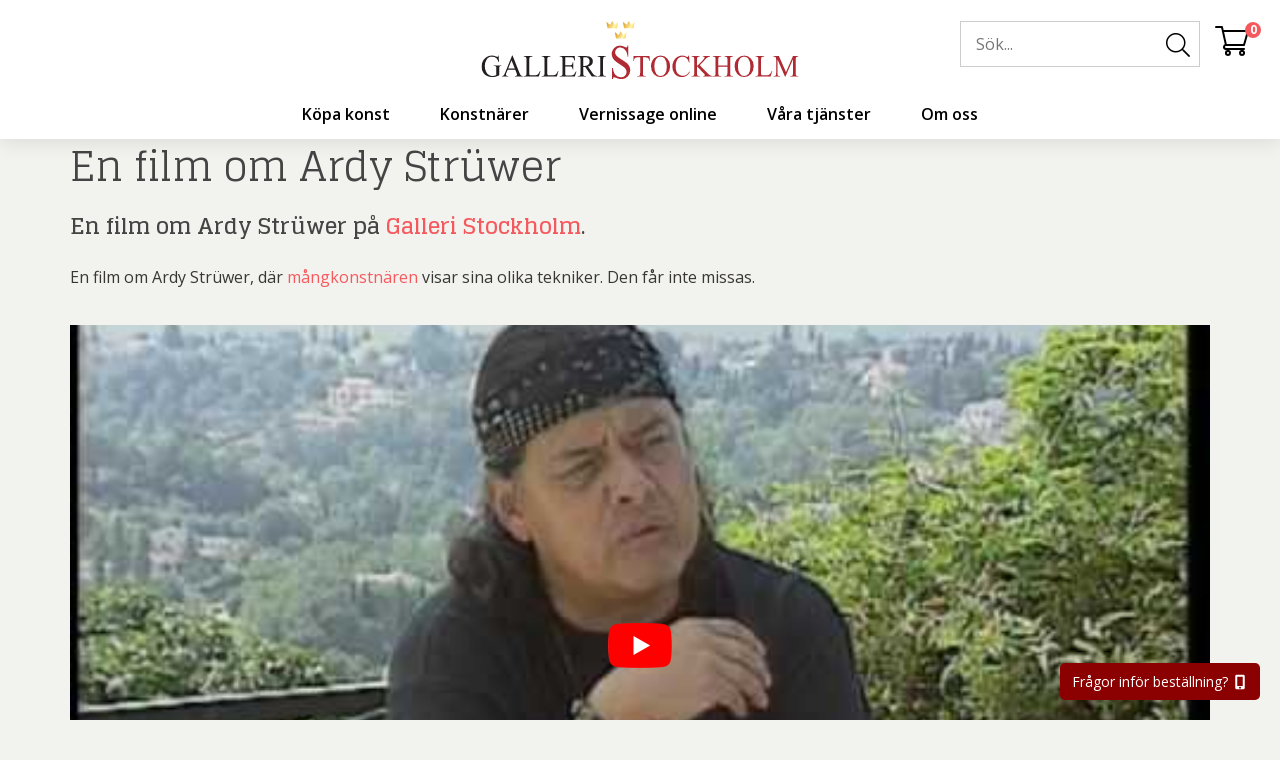

--- FILE ---
content_type: text/html; charset=UTF-8
request_url: https://galleristockholm.se/testimonials/en-film-om-ardy-struwer/
body_size: 54191
content:
<!DOCTYPE html>
<html lang="sv-SE">
<head><meta http-equiv="content-type" content="text/html; charset=utf-8" /><script>if(navigator.userAgent.match(/MSIE|Internet Explorer/i)||navigator.userAgent.match(/Trident\/7\..*?rv:11/i)){var href=document.location.href;if(!href.match(/[?&]nowprocket/)){if(href.indexOf("?")==-1){if(href.indexOf("#")==-1){document.location.href=href+"?nowprocket=1"}else{document.location.href=href.replace("#","?nowprocket=1#")}}else{if(href.indexOf("#")==-1){document.location.href=href+"&nowprocket=1"}else{document.location.href=href.replace("#","&nowprocket=1#")}}}}</script><script>(()=>{class RocketLazyLoadScripts{constructor(){this.v="2.0.4",this.userEvents=["keydown","keyup","mousedown","mouseup","mousemove","mouseover","mouseout","touchmove","touchstart","touchend","touchcancel","wheel","click","dblclick","input"],this.attributeEvents=["onblur","onclick","oncontextmenu","ondblclick","onfocus","onmousedown","onmouseenter","onmouseleave","onmousemove","onmouseout","onmouseover","onmouseup","onmousewheel","onscroll","onsubmit"]}async t(){this.i(),this.o(),/iP(ad|hone)/.test(navigator.userAgent)&&this.h(),this.u(),this.l(this),this.m(),this.k(this),this.p(this),this._(),await Promise.all([this.R(),this.L()]),this.lastBreath=Date.now(),this.S(this),this.P(),this.D(),this.O(),this.M(),await this.C(this.delayedScripts.normal),await this.C(this.delayedScripts.defer),await this.C(this.delayedScripts.async),await this.T(),await this.F(),await this.j(),await this.A(),window.dispatchEvent(new Event("rocket-allScriptsLoaded")),this.everythingLoaded=!0,this.lastTouchEnd&&await new Promise(t=>setTimeout(t,500-Date.now()+this.lastTouchEnd)),this.I(),this.H(),this.U(),this.W()}i(){this.CSPIssue=sessionStorage.getItem("rocketCSPIssue"),document.addEventListener("securitypolicyviolation",t=>{this.CSPIssue||"script-src-elem"!==t.violatedDirective||"data"!==t.blockedURI||(this.CSPIssue=!0,sessionStorage.setItem("rocketCSPIssue",!0))},{isRocket:!0})}o(){window.addEventListener("pageshow",t=>{this.persisted=t.persisted,this.realWindowLoadedFired=!0},{isRocket:!0}),window.addEventListener("pagehide",()=>{this.onFirstUserAction=null},{isRocket:!0})}h(){let t;function e(e){t=e}window.addEventListener("touchstart",e,{isRocket:!0}),window.addEventListener("touchend",function i(o){o.changedTouches[0]&&t.changedTouches[0]&&Math.abs(o.changedTouches[0].pageX-t.changedTouches[0].pageX)<10&&Math.abs(o.changedTouches[0].pageY-t.changedTouches[0].pageY)<10&&o.timeStamp-t.timeStamp<200&&(window.removeEventListener("touchstart",e,{isRocket:!0}),window.removeEventListener("touchend",i,{isRocket:!0}),"INPUT"===o.target.tagName&&"text"===o.target.type||(o.target.dispatchEvent(new TouchEvent("touchend",{target:o.target,bubbles:!0})),o.target.dispatchEvent(new MouseEvent("mouseover",{target:o.target,bubbles:!0})),o.target.dispatchEvent(new PointerEvent("click",{target:o.target,bubbles:!0,cancelable:!0,detail:1,clientX:o.changedTouches[0].clientX,clientY:o.changedTouches[0].clientY})),event.preventDefault()))},{isRocket:!0})}q(t){this.userActionTriggered||("mousemove"!==t.type||this.firstMousemoveIgnored?"keyup"===t.type||"mouseover"===t.type||"mouseout"===t.type||(this.userActionTriggered=!0,this.onFirstUserAction&&this.onFirstUserAction()):this.firstMousemoveIgnored=!0),"click"===t.type&&t.preventDefault(),t.stopPropagation(),t.stopImmediatePropagation(),"touchstart"===this.lastEvent&&"touchend"===t.type&&(this.lastTouchEnd=Date.now()),"click"===t.type&&(this.lastTouchEnd=0),this.lastEvent=t.type,t.composedPath&&t.composedPath()[0].getRootNode()instanceof ShadowRoot&&(t.rocketTarget=t.composedPath()[0]),this.savedUserEvents.push(t)}u(){this.savedUserEvents=[],this.userEventHandler=this.q.bind(this),this.userEvents.forEach(t=>window.addEventListener(t,this.userEventHandler,{passive:!1,isRocket:!0})),document.addEventListener("visibilitychange",this.userEventHandler,{isRocket:!0})}U(){this.userEvents.forEach(t=>window.removeEventListener(t,this.userEventHandler,{passive:!1,isRocket:!0})),document.removeEventListener("visibilitychange",this.userEventHandler,{isRocket:!0}),this.savedUserEvents.forEach(t=>{(t.rocketTarget||t.target).dispatchEvent(new window[t.constructor.name](t.type,t))})}m(){const t="return false",e=Array.from(this.attributeEvents,t=>"data-rocket-"+t),i="["+this.attributeEvents.join("],[")+"]",o="[data-rocket-"+this.attributeEvents.join("],[data-rocket-")+"]",s=(e,i,o)=>{o&&o!==t&&(e.setAttribute("data-rocket-"+i,o),e["rocket"+i]=new Function("event",o),e.setAttribute(i,t))};new MutationObserver(t=>{for(const n of t)"attributes"===n.type&&(n.attributeName.startsWith("data-rocket-")||this.everythingLoaded?n.attributeName.startsWith("data-rocket-")&&this.everythingLoaded&&this.N(n.target,n.attributeName.substring(12)):s(n.target,n.attributeName,n.target.getAttribute(n.attributeName))),"childList"===n.type&&n.addedNodes.forEach(t=>{if(t.nodeType===Node.ELEMENT_NODE)if(this.everythingLoaded)for(const i of[t,...t.querySelectorAll(o)])for(const t of i.getAttributeNames())e.includes(t)&&this.N(i,t.substring(12));else for(const e of[t,...t.querySelectorAll(i)])for(const t of e.getAttributeNames())this.attributeEvents.includes(t)&&s(e,t,e.getAttribute(t))})}).observe(document,{subtree:!0,childList:!0,attributeFilter:[...this.attributeEvents,...e]})}I(){this.attributeEvents.forEach(t=>{document.querySelectorAll("[data-rocket-"+t+"]").forEach(e=>{this.N(e,t)})})}N(t,e){const i=t.getAttribute("data-rocket-"+e);i&&(t.setAttribute(e,i),t.removeAttribute("data-rocket-"+e))}k(t){Object.defineProperty(HTMLElement.prototype,"onclick",{get(){return this.rocketonclick||null},set(e){this.rocketonclick=e,this.setAttribute(t.everythingLoaded?"onclick":"data-rocket-onclick","this.rocketonclick(event)")}})}S(t){function e(e,i){let o=e[i];e[i]=null,Object.defineProperty(e,i,{get:()=>o,set(s){t.everythingLoaded?o=s:e["rocket"+i]=o=s}})}e(document,"onreadystatechange"),e(window,"onload"),e(window,"onpageshow");try{Object.defineProperty(document,"readyState",{get:()=>t.rocketReadyState,set(e){t.rocketReadyState=e},configurable:!0}),document.readyState="loading"}catch(t){console.log("WPRocket DJE readyState conflict, bypassing")}}l(t){this.originalAddEventListener=EventTarget.prototype.addEventListener,this.originalRemoveEventListener=EventTarget.prototype.removeEventListener,this.savedEventListeners=[],EventTarget.prototype.addEventListener=function(e,i,o){o&&o.isRocket||!t.B(e,this)&&!t.userEvents.includes(e)||t.B(e,this)&&!t.userActionTriggered||e.startsWith("rocket-")||t.everythingLoaded?t.originalAddEventListener.call(this,e,i,o):(t.savedEventListeners.push({target:this,remove:!1,type:e,func:i,options:o}),"mouseenter"!==e&&"mouseleave"!==e||t.originalAddEventListener.call(this,e,t.savedUserEvents.push,o))},EventTarget.prototype.removeEventListener=function(e,i,o){o&&o.isRocket||!t.B(e,this)&&!t.userEvents.includes(e)||t.B(e,this)&&!t.userActionTriggered||e.startsWith("rocket-")||t.everythingLoaded?t.originalRemoveEventListener.call(this,e,i,o):t.savedEventListeners.push({target:this,remove:!0,type:e,func:i,options:o})}}J(t,e){this.savedEventListeners=this.savedEventListeners.filter(i=>{let o=i.type,s=i.target||window;return e!==o||t!==s||(this.B(o,s)&&(i.type="rocket-"+o),this.$(i),!1)})}H(){EventTarget.prototype.addEventListener=this.originalAddEventListener,EventTarget.prototype.removeEventListener=this.originalRemoveEventListener,this.savedEventListeners.forEach(t=>this.$(t))}$(t){t.remove?this.originalRemoveEventListener.call(t.target,t.type,t.func,t.options):this.originalAddEventListener.call(t.target,t.type,t.func,t.options)}p(t){let e;function i(e){return t.everythingLoaded?e:e.split(" ").map(t=>"load"===t||t.startsWith("load.")?"rocket-jquery-load":t).join(" ")}function o(o){function s(e){const s=o.fn[e];o.fn[e]=o.fn.init.prototype[e]=function(){return this[0]===window&&t.userActionTriggered&&("string"==typeof arguments[0]||arguments[0]instanceof String?arguments[0]=i(arguments[0]):"object"==typeof arguments[0]&&Object.keys(arguments[0]).forEach(t=>{const e=arguments[0][t];delete arguments[0][t],arguments[0][i(t)]=e})),s.apply(this,arguments),this}}if(o&&o.fn&&!t.allJQueries.includes(o)){const e={DOMContentLoaded:[],"rocket-DOMContentLoaded":[]};for(const t in e)document.addEventListener(t,()=>{e[t].forEach(t=>t())},{isRocket:!0});o.fn.ready=o.fn.init.prototype.ready=function(i){function s(){parseInt(o.fn.jquery)>2?setTimeout(()=>i.bind(document)(o)):i.bind(document)(o)}return"function"==typeof i&&(t.realDomReadyFired?!t.userActionTriggered||t.fauxDomReadyFired?s():e["rocket-DOMContentLoaded"].push(s):e.DOMContentLoaded.push(s)),o([])},s("on"),s("one"),s("off"),t.allJQueries.push(o)}e=o}t.allJQueries=[],o(window.jQuery),Object.defineProperty(window,"jQuery",{get:()=>e,set(t){o(t)}})}P(){const t=new Map;document.write=document.writeln=function(e){const i=document.currentScript,o=document.createRange(),s=i.parentElement;let n=t.get(i);void 0===n&&(n=i.nextSibling,t.set(i,n));const c=document.createDocumentFragment();o.setStart(c,0),c.appendChild(o.createContextualFragment(e)),s.insertBefore(c,n)}}async R(){return new Promise(t=>{this.userActionTriggered?t():this.onFirstUserAction=t})}async L(){return new Promise(t=>{document.addEventListener("DOMContentLoaded",()=>{this.realDomReadyFired=!0,t()},{isRocket:!0})})}async j(){return this.realWindowLoadedFired?Promise.resolve():new Promise(t=>{window.addEventListener("load",t,{isRocket:!0})})}M(){this.pendingScripts=[];this.scriptsMutationObserver=new MutationObserver(t=>{for(const e of t)e.addedNodes.forEach(t=>{"SCRIPT"!==t.tagName||t.noModule||t.isWPRocket||this.pendingScripts.push({script:t,promise:new Promise(e=>{const i=()=>{const i=this.pendingScripts.findIndex(e=>e.script===t);i>=0&&this.pendingScripts.splice(i,1),e()};t.addEventListener("load",i,{isRocket:!0}),t.addEventListener("error",i,{isRocket:!0}),setTimeout(i,1e3)})})})}),this.scriptsMutationObserver.observe(document,{childList:!0,subtree:!0})}async F(){await this.X(),this.pendingScripts.length?(await this.pendingScripts[0].promise,await this.F()):this.scriptsMutationObserver.disconnect()}D(){this.delayedScripts={normal:[],async:[],defer:[]},document.querySelectorAll("script[type$=rocketlazyloadscript]").forEach(t=>{t.hasAttribute("data-rocket-src")?t.hasAttribute("async")&&!1!==t.async?this.delayedScripts.async.push(t):t.hasAttribute("defer")&&!1!==t.defer||"module"===t.getAttribute("data-rocket-type")?this.delayedScripts.defer.push(t):this.delayedScripts.normal.push(t):this.delayedScripts.normal.push(t)})}async _(){await this.L();let t=[];document.querySelectorAll("script[type$=rocketlazyloadscript][data-rocket-src]").forEach(e=>{let i=e.getAttribute("data-rocket-src");if(i&&!i.startsWith("data:")){i.startsWith("//")&&(i=location.protocol+i);try{const o=new URL(i).origin;o!==location.origin&&t.push({src:o,crossOrigin:e.crossOrigin||"module"===e.getAttribute("data-rocket-type")})}catch(t){}}}),t=[...new Map(t.map(t=>[JSON.stringify(t),t])).values()],this.Y(t,"preconnect")}async G(t){if(await this.K(),!0!==t.noModule||!("noModule"in HTMLScriptElement.prototype))return new Promise(e=>{let i;function o(){(i||t).setAttribute("data-rocket-status","executed"),e()}try{if(navigator.userAgent.includes("Firefox/")||""===navigator.vendor||this.CSPIssue)i=document.createElement("script"),[...t.attributes].forEach(t=>{let e=t.nodeName;"type"!==e&&("data-rocket-type"===e&&(e="type"),"data-rocket-src"===e&&(e="src"),i.setAttribute(e,t.nodeValue))}),t.text&&(i.text=t.text),t.nonce&&(i.nonce=t.nonce),i.hasAttribute("src")?(i.addEventListener("load",o,{isRocket:!0}),i.addEventListener("error",()=>{i.setAttribute("data-rocket-status","failed-network"),e()},{isRocket:!0}),setTimeout(()=>{i.isConnected||e()},1)):(i.text=t.text,o()),i.isWPRocket=!0,t.parentNode.replaceChild(i,t);else{const i=t.getAttribute("data-rocket-type"),s=t.getAttribute("data-rocket-src");i?(t.type=i,t.removeAttribute("data-rocket-type")):t.removeAttribute("type"),t.addEventListener("load",o,{isRocket:!0}),t.addEventListener("error",i=>{this.CSPIssue&&i.target.src.startsWith("data:")?(console.log("WPRocket: CSP fallback activated"),t.removeAttribute("src"),this.G(t).then(e)):(t.setAttribute("data-rocket-status","failed-network"),e())},{isRocket:!0}),s?(t.fetchPriority="high",t.removeAttribute("data-rocket-src"),t.src=s):t.src="data:text/javascript;base64,"+window.btoa(unescape(encodeURIComponent(t.text)))}}catch(i){t.setAttribute("data-rocket-status","failed-transform"),e()}});t.setAttribute("data-rocket-status","skipped")}async C(t){const e=t.shift();return e?(e.isConnected&&await this.G(e),this.C(t)):Promise.resolve()}O(){this.Y([...this.delayedScripts.normal,...this.delayedScripts.defer,...this.delayedScripts.async],"preload")}Y(t,e){this.trash=this.trash||[];let i=!0;var o=document.createDocumentFragment();t.forEach(t=>{const s=t.getAttribute&&t.getAttribute("data-rocket-src")||t.src;if(s&&!s.startsWith("data:")){const n=document.createElement("link");n.href=s,n.rel=e,"preconnect"!==e&&(n.as="script",n.fetchPriority=i?"high":"low"),t.getAttribute&&"module"===t.getAttribute("data-rocket-type")&&(n.crossOrigin=!0),t.crossOrigin&&(n.crossOrigin=t.crossOrigin),t.integrity&&(n.integrity=t.integrity),t.nonce&&(n.nonce=t.nonce),o.appendChild(n),this.trash.push(n),i=!1}}),document.head.appendChild(o)}W(){this.trash.forEach(t=>t.remove())}async T(){try{document.readyState="interactive"}catch(t){}this.fauxDomReadyFired=!0;try{await this.K(),this.J(document,"readystatechange"),document.dispatchEvent(new Event("rocket-readystatechange")),await this.K(),document.rocketonreadystatechange&&document.rocketonreadystatechange(),await this.K(),this.J(document,"DOMContentLoaded"),document.dispatchEvent(new Event("rocket-DOMContentLoaded")),await this.K(),this.J(window,"DOMContentLoaded"),window.dispatchEvent(new Event("rocket-DOMContentLoaded"))}catch(t){console.error(t)}}async A(){try{document.readyState="complete"}catch(t){}try{await this.K(),this.J(document,"readystatechange"),document.dispatchEvent(new Event("rocket-readystatechange")),await this.K(),document.rocketonreadystatechange&&document.rocketonreadystatechange(),await this.K(),this.J(window,"load"),window.dispatchEvent(new Event("rocket-load")),await this.K(),window.rocketonload&&window.rocketonload(),await this.K(),this.allJQueries.forEach(t=>t(window).trigger("rocket-jquery-load")),await this.K(),this.J(window,"pageshow");const t=new Event("rocket-pageshow");t.persisted=this.persisted,window.dispatchEvent(t),await this.K(),window.rocketonpageshow&&window.rocketonpageshow({persisted:this.persisted})}catch(t){console.error(t)}}async K(){Date.now()-this.lastBreath>45&&(await this.X(),this.lastBreath=Date.now())}async X(){return document.hidden?new Promise(t=>setTimeout(t)):new Promise(t=>requestAnimationFrame(t))}B(t,e){return e===document&&"readystatechange"===t||(e===document&&"DOMContentLoaded"===t||(e===window&&"DOMContentLoaded"===t||(e===window&&"load"===t||e===window&&"pageshow"===t)))}static run(){(new RocketLazyLoadScripts).t()}}RocketLazyLoadScripts.run()})();</script>
    
    <meta name="viewport" content="width=device-width, initial-scale=1, user-scalable=no">
    <link rel="profile" href="http://gmpg.org/xfn/11">
    <link rel="pingback" href="https://galleristockholm.se/xmlrpc.php">
    <meta name='robots' content='index, follow, max-image-preview:large, max-snippet:-1, max-video-preview:-1' />
	<style>img:is([sizes="auto" i], [sizes^="auto," i]) { contain-intrinsic-size: 3000px 1500px }</style>
	
	<!-- This site is optimized with the Yoast SEO Premium plugin v26.0 (Yoast SEO v26.0) - https://yoast.com/wordpress/plugins/seo/ -->
	<title>En film om Ardy Strüwer - Köpa konst - Galleri Stockholm</title>
	<meta name="description" content="En film om Ardy Strüwer, där mångkonstnären visar sina olika tekniker. Den får inte missas. Köp din konst på Galleri Stockholm." />
	<link rel="canonical" href="https://galleristockholm.se/testimonials/en-film-om-ardy-struwer/" />
	<meta property="og:locale" content="sv_SE" />
	<meta property="og:type" content="article" />
	<meta property="og:title" content="En film om Ardy Strüwer" />
	<meta property="og:description" content="En film om Ardy Strüwer, där mångkonstnären visar sina olika tekniker. Den får inte missas. Köp din konst på Galleri Stockholm." />
	<meta property="og:url" content="https://galleristockholm.se/testimonials/en-film-om-ardy-struwer/" />
	<meta property="og:site_name" content="Galleri Stockholm" />
	<meta property="article:publisher" content="https://www.facebook.com/Galleristockholm.se/" />
	<meta property="article:modified_time" content="2019-03-08T15:49:22+00:00" />
	<meta property="og:image" content="https://galleristockholm.se/wp-content/uploads/2018/09/Ardy-Strüwer.jpg" />
	<meta property="og:image:width" content="714" />
	<meta property="og:image:height" content="449" />
	<meta property="og:image:type" content="image/jpeg" />
	<meta name="twitter:card" content="summary_large_image" />
	<meta name="twitter:site" content="@galleristock" />
	<script type="application/ld+json" class="yoast-schema-graph">{"@context":"https://schema.org","@graph":[{"@type":"WebPage","@id":"https://galleristockholm.se/testimonials/en-film-om-ardy-struwer/","url":"https://galleristockholm.se/testimonials/en-film-om-ardy-struwer/","name":"En film om Ardy Strüwer - Köpa konst - Galleri Stockholm","isPartOf":{"@id":"https://galleristockholm.se/#website"},"primaryImageOfPage":{"@id":"https://galleristockholm.se/testimonials/en-film-om-ardy-struwer/#primaryimage"},"image":{"@id":"https://galleristockholm.se/testimonials/en-film-om-ardy-struwer/#primaryimage"},"thumbnailUrl":"https://galleristockholm.se/wp-content/uploads/2018/09/Ardy-Strüwer.jpg","datePublished":"2018-09-20T12:00:11+00:00","dateModified":"2019-03-08T15:49:22+00:00","description":"En film om Ardy Strüwer, där mångkonstnären visar sina olika tekniker. Den får inte missas. Köp din konst på Galleri Stockholm.","breadcrumb":{"@id":"https://galleristockholm.se/testimonials/en-film-om-ardy-struwer/#breadcrumb"},"inLanguage":"sv-SE","potentialAction":[{"@type":"ReadAction","target":["https://galleristockholm.se/testimonials/en-film-om-ardy-struwer/"]}]},{"@type":"ImageObject","inLanguage":"sv-SE","@id":"https://galleristockholm.se/testimonials/en-film-om-ardy-struwer/#primaryimage","url":"https://galleristockholm.se/wp-content/uploads/2018/09/Ardy-Strüwer.jpg","contentUrl":"https://galleristockholm.se/wp-content/uploads/2018/09/Ardy-Strüwer.jpg","width":714,"height":449,"caption":"En film om Ardy Strüwer"},{"@type":"BreadcrumbList","@id":"https://galleristockholm.se/testimonials/en-film-om-ardy-struwer/#breadcrumb","itemListElement":[{"@type":"ListItem","position":1,"name":"Hem","item":"https://galleristockholm.se/"},{"@type":"ListItem","position":2,"name":"En film om Ardy Strüwer"}]},{"@type":"WebSite","@id":"https://galleristockholm.se/#website","url":"https://galleristockholm.se/","name":"Galleri Stockholm","description":"Vi är ett galleri som erbjuder en bred kollektion av konst, konstinredning och belysning.","publisher":{"@id":"https://galleristockholm.se/#organization"},"potentialAction":[{"@type":"SearchAction","target":{"@type":"EntryPoint","urlTemplate":"https://galleristockholm.se/?s={search_term_string}"},"query-input":{"@type":"PropertyValueSpecification","valueRequired":true,"valueName":"search_term_string"}}],"inLanguage":"sv-SE"},{"@type":"Organization","@id":"https://galleristockholm.se/#organization","name":"GalleriStockholm.se / Art of Internet","url":"https://galleristockholm.se/","logo":{"@type":"ImageObject","inLanguage":"sv-SE","@id":"https://galleristockholm.se/#/schema/logo/image/","url":"https://galleristockholm.se/wp-content/uploads/2019/03/Galleristockholm-Logo-Barnebys.jpg","contentUrl":"https://galleristockholm.se/wp-content/uploads/2019/03/Galleristockholm-Logo-Barnebys.jpg","width":1713,"height":650,"caption":"GalleriStockholm.se / Art of Internet"},"image":{"@id":"https://galleristockholm.se/#/schema/logo/image/"},"sameAs":["https://www.facebook.com/Galleristockholm.se/","https://x.com/galleristock","https://www.instagram.com/galleristockholm.se/","https://www.linkedin.com/company/galleristockholm/?viewAsMember=true","https://www.pinterest.se/galleristockhol/","https://www.youtube.com/channel/UCnGwIaHfTaSYvXXujvU-EeQ?view_as=subscriber"]}]}</script>
	<!-- / Yoast SEO Premium plugin. -->


<link rel='dns-prefetch' href='//www.googletagmanager.com' />
<link rel="alternate" type="application/rss+xml" title="Galleri Stockholm &raquo; Webbflöde" href="https://galleristockholm.se/feed/" />
<link rel="alternate" type="application/rss+xml" title="Galleri Stockholm &raquo; Kommentarsflöde" href="https://galleristockholm.se/comments/feed/" />
<link data-minify="1" rel='stylesheet' id='font-awesome-css' href='https://galleristockholm.se/wp-content/cache/min/1/wp-content/plugins/load-more-products-for-woocommerce/berocket/assets/css/font-awesome.min.css?ver=1765405337' type='text/css' media='all' />
<style id='classic-theme-styles-inline-css' type='text/css'>
/*! This file is auto-generated */
.wp-block-button__link{color:#fff;background-color:#32373c;border-radius:9999px;box-shadow:none;text-decoration:none;padding:calc(.667em + 2px) calc(1.333em + 2px);font-size:1.125em}.wp-block-file__button{background:#32373c;color:#fff;text-decoration:none}
</style>
<link data-minify="1" rel='stylesheet' id='topside_greetingpopup_style-css' href='https://galleristockholm.se/wp-content/cache/min/1/wp-content/plugins/mx-topside-greeting-popup/gs-greeting-popup.css?ver=1765405337' type='text/css' media='all' />
<style id='woocommerce-inline-inline-css' type='text/css'>
.woocommerce form .form-row .required { visibility: visible; }
</style>
<link rel='stylesheet' id='cmplz-general-css' href='https://galleristockholm.se/wp-content/plugins/complianz-gdpr-premium/assets/css/cookieblocker.min.css?ver=1759438948' type='text/css' media='all' />
<link data-minify="1" rel='stylesheet' id='brands-styles-css' href='https://galleristockholm.se/wp-content/cache/min/1/wp-content/plugins/woocommerce/assets/css/brands.css?ver=1765405337' type='text/css' media='all' />
<style id='rocket-lazyload-inline-css' type='text/css'>
.rll-youtube-player{position:relative;padding-bottom:56.23%;height:0;overflow:hidden;max-width:100%;}.rll-youtube-player:focus-within{outline: 2px solid currentColor;outline-offset: 5px;}.rll-youtube-player iframe{position:absolute;top:0;left:0;width:100%;height:100%;z-index:100;background:0 0}.rll-youtube-player img{bottom:0;display:block;left:0;margin:auto;max-width:100%;width:100%;position:absolute;right:0;top:0;border:none;height:auto;-webkit-transition:.4s all;-moz-transition:.4s all;transition:.4s all}.rll-youtube-player img:hover{-webkit-filter:brightness(75%)}.rll-youtube-player .play{height:100%;width:100%;left:0;top:0;position:absolute;background:url(https://galleristockholm.se/wp-content/plugins/wp-rocket/assets/img/youtube.png) no-repeat center;background-color: transparent !important;cursor:pointer;border:none;}
</style>
<script type="text/javascript" id="woocommerce-google-analytics-integration-gtag-js-after">
/* <![CDATA[ */
/* Google Analytics for WooCommerce (gtag.js) */
					window.dataLayer = window.dataLayer || [];
					function gtag(){dataLayer.push(arguments);}
					// Set up default consent state.
					for ( const mode of [{"analytics_storage":"denied","ad_storage":"denied","ad_user_data":"denied","ad_personalization":"denied","region":["AT","BE","BG","HR","CY","CZ","DK","EE","FI","FR","DE","GR","HU","IS","IE","IT","LV","LI","LT","LU","MT","NL","NO","PL","PT","RO","SK","SI","ES","SE","GB","CH"]}] || [] ) {
						gtag( "consent", "default", { "wait_for_update": 500, ...mode } );
					}
					gtag("js", new Date());
					gtag("set", "developer_id.dOGY3NW", true);
					gtag("config", "G-8FBWKB0LTS", {"track_404":true,"allow_google_signals":true,"logged_in":false,"linker":{"domains":[],"allow_incoming":false},"custom_map":{"dimension1":"logged_in"}});
/* ]]> */
</script>
<script type="text/javascript" src="https://galleristockholm.se/wp-includes/js/jquery/jquery.min.js?ver=3.7.1" id="jquery-core-js"></script>
<script type="text/javascript" src="https://galleristockholm.se/wp-includes/js/jquery/jquery-migrate.min.js?ver=3.4.1" id="jquery-migrate-js" data-rocket-defer defer></script>
<script type="rocketlazyloadscript" data-rocket-type="text/javascript" data-rocket-src="https://galleristockholm.se/wp-includes/js/dist/hooks.min.js?ver=4d63a3d491d11ffd8ac6" id="wp-hooks-js"></script>
<script type="text/javascript" src="https://galleristockholm.se/wp-content/plugins/woocommerce/assets/js/jquery-blockui/jquery.blockUI.min.js?ver=2.7.0-wc.10.2.2" id="jquery-blockui-js" defer="defer" data-wp-strategy="defer"></script>
<script type="text/javascript" id="wc-add-to-cart-js-extra">
/* <![CDATA[ */
var wc_add_to_cart_params = {"ajax_url":"\/wp-admin\/admin-ajax.php","wc_ajax_url":"\/?wc-ajax=%%endpoint%%","i18n_view_cart":"Visa varukorg","cart_url":"https:\/\/galleristockholm.se\/kassa\/","is_cart":"","cart_redirect_after_add":"no"};
/* ]]> */
</script>
<script type="rocketlazyloadscript" data-rocket-type="text/javascript" data-rocket-src="https://galleristockholm.se/wp-content/plugins/woocommerce/assets/js/frontend/add-to-cart.min.js?ver=10.2.2" id="wc-add-to-cart-js" defer="defer" data-wp-strategy="defer"></script>
<script type="text/javascript" src="https://galleristockholm.se/wp-content/plugins/woocommerce/assets/js/js-cookie/js.cookie.min.js?ver=2.1.4-wc.10.2.2" id="js-cookie-js" defer="defer" data-wp-strategy="defer"></script>
<script type="text/javascript" id="woocommerce-js-extra">
/* <![CDATA[ */
var woocommerce_params = {"ajax_url":"\/wp-admin\/admin-ajax.php","wc_ajax_url":"\/?wc-ajax=%%endpoint%%","i18n_password_show":"Visa l\u00f6senord","i18n_password_hide":"D\u00f6lj l\u00f6senord"};
/* ]]> */
</script>
<script type="rocketlazyloadscript" data-rocket-type="text/javascript" data-rocket-src="https://galleristockholm.se/wp-content/plugins/woocommerce/assets/js/frontend/woocommerce.min.js?ver=10.2.2" id="woocommerce-js" defer="defer" data-wp-strategy="defer"></script>
<script type="text/javascript" id="wpm-js-extra">
/* <![CDATA[ */
var wpm = {"ajax_url":"https:\/\/galleristockholm.se\/wp-admin\/admin-ajax.php","root":"https:\/\/galleristockholm.se\/wp-json\/","nonce_wp_rest":"a5c82913b8","nonce_ajax":"9fcceecd55"};
/* ]]> */
</script>
<script type="rocketlazyloadscript" data-rocket-type="text/javascript" data-rocket-src="https://galleristockholm.se/wp-content/plugins/woocommerce-google-adwords-conversion-tracking-tag/js/public/wpm-public.p1.min.js?ver=1.49.1" id="wpm-js" data-rocket-defer defer></script>
<link rel="https://api.w.org/" href="https://galleristockholm.se/wp-json/" /><link rel="alternate" title="oEmbed (JSON)" type="application/json+oembed" href="https://galleristockholm.se/wp-json/oembed/1.0/embed?url=https%3A%2F%2Fgalleristockholm.se%2Ftestimonials%2Fen-film-om-ardy-struwer%2F" />
<link rel="alternate" title="oEmbed (XML)" type="text/xml+oembed" href="https://galleristockholm.se/wp-json/oembed/1.0/embed?url=https%3A%2F%2Fgalleristockholm.se%2Ftestimonials%2Fen-film-om-ardy-struwer%2F&#038;format=xml" />
<style></style><style>
                .lmp_load_more_button.br_lmp_button_settings .lmp_button:hover {
                    background-color: #d43539!important;
                    color: #ffffff!important;
                }
                .lmp_load_more_button.br_lmp_prev_settings .lmp_button:hover {
                    background-color: #9999ff!important;
                    color: #111111!important;
                }div.product.lazy, .berocket_lgv_additional_data.lazy{opacity:0;}</style>			<style>.cmplz-hidden {
					display: none !important;
				}</style><link rel="preload" href="https://galleristockholm.se/wp-content/themes/galleri-stockholm/assets/webfonts/fa-light-300.woff2" as="font" type="font/woff2" crossorigin="anonymous"><link rel="preload" href="https://galleristockholm.se/wp-content/themes/galleri-stockholm/assets/webfonts/fa-regular-400.woff2" as="font" type="font/woff2" crossorigin="anonymous"><style id="clsstyling">*,::after,::before{box-sizing:border-box}html{-webkit-text-size-adjust:100%;-ms-text-size-adjust:100%;-ms-overflow-style:scrollbar;-webkit-tap-highlight-color:transparent}@-ms-viewport{width:device-width}article,aside,dialog,figcaption,figure,footer,header,hgroup,main,nav,section{display:block}body{margin:0;color:#212529;text-align:left;background-color:#fff}[tabindex="-1"]:focus{outline:0!important}hr{box-sizing:content-box;height:0;overflow:visible}h1,h2,h3,h4,h5,h6{margin-top:0;margin-bottom:.5rem}p{margin-top:0;margin-bottom:1rem}abbr[data-original-title],abbr[title]{text-decoration:underline;text-decoration:underline dotted;cursor:help;border-bottom:0}address{margin-bottom:1rem;font-style:normal;line-height:inherit}dl,ol,ul{margin-top:0;margin-bottom:1rem}ol ol,ol ul,ul ol,ul ul{margin-bottom:0}dt{font-weight:700}dd{margin-bottom:.5rem;margin-left:0}blockquote{margin:0 0 1rem}dfn{font-style:italic}b,strong{font-weight:bolder}small{font-size:80%}sub,sup{position:relative;font-size:75%;line-height:0;vertical-align:baseline}sub{bottom:-.25em}sup{top:-.5em}a{color:#007bff;text-decoration:none;background-color:transparent;-webkit-text-decoration-skip:objects}a:hover{color:#0056b3;text-decoration:underline}a:not([href]):not([tabindex]){color:inherit;text-decoration:none}a:not([href]):not([tabindex]):focus,a:not([href]):not([tabindex]):hover{color:inherit;text-decoration:none}a:not([href]):not([tabindex]):focus{outline:0}code,kbd,pre,samp{font-family:monospace,monospace;font-size:1em}pre{margin-top:0;margin-bottom:1rem;overflow:auto;-ms-overflow-style:scrollbar}figure{margin:0 0 1rem}img{vertical-align:middle;border-style:none}svg:not(:root){overflow:hidden}table{border-collapse:collapse}caption{padding-top:.75rem;padding-bottom:.75rem;color:#6c757d;text-align:left;caption-side:bottom}th{text-align:inherit}label{display:inline-block;margin-bottom:.5rem}button{border-radius:0}button:focus{outline:1px dotted;outline:5px auto -webkit-focus-ring-color}button,input,optgroup,select,textarea{margin:0;font-family:inherit;font-size:inherit;line-height:inherit}button,input{overflow:visible}button,select{text-transform:none}[type=reset],[type=submit],button,html [type=button]{-webkit-appearance:button}[type=button]::-moz-focus-inner,[type=reset]::-moz-focus-inner,[type=submit]::-moz-focus-inner,button::-moz-focus-inner{padding:0;border-style:none}input[type=checkbox],input[type=radio]{box-sizing:border-box;padding:0}input[type=date],input[type=datetime-local],input[type=month],input[type=time]{-webkit-appearance:listbox}textarea{overflow:auto;resize:vertical}fieldset{min-width:0;padding:0;margin:0;border:0}legend{display:block;width:100%;max-width:100%;padding:0;margin-bottom:.5rem;font-size:1.5rem;line-height:inherit;color:inherit;white-space:normal}progress{vertical-align:baseline}[type=number]::-webkit-inner-spin-button,[type=number]::-webkit-outer-spin-button{height:auto}[type=search]{outline-offset:-2px;-webkit-appearance:none}[type=search]::-webkit-search-cancel-button,[type=search]::-webkit-search-decoration{-webkit-appearance:none}::-webkit-file-upload-button{font:inherit;-webkit-appearance:button}output{display:inline-block}summary{display:list-item;cursor:pointer}template{display:none}[hidden]{display:none!important}@-ms-viewport{width:device-width}html{box-sizing:border-box;-ms-overflow-style:scrollbar}*,::after,::before{box-sizing:inherit}.container{width:100%;padding-right:15px;padding-left:15px;margin-right:auto;margin-left:auto}@media (min-width:576px){.container{max-width:540px}}@media (min-width:768px){.container{max-width:720px}}@media (min-width:992px){.container{max-width:960px}}@media (min-width:1200px){.container{max-width:1140px}}.container-fluid{width:100%;padding-right:15px;padding-left:15px;margin-right:auto;margin-left:auto}.row{display:flex;flex-wrap:wrap;margin-right:-15px;margin-left:-15px}.no-gutters{margin-right:0;margin-left:0}.no-gutters>.col,.no-gutters>[class*=col-]{padding-right:0;padding-left:0}.col,.col-1,.col-10,.col-11,.col-12,.col-2,.col-3,.col-4,.col-5,.col-6,.col-7,.col-8,.col-9,.col-auto,.col-lg,.col-lg-1,.col-lg-10,.col-lg-11,.col-lg-12,.col-lg-2,.col-lg-3,.col-lg-4,.col-lg-5,.col-lg-6,.col-lg-7,.col-lg-8,.col-lg-9,.col-lg-auto,.col-md,.col-md-1,.col-md-10,.col-md-11,.col-md-12,.col-md-2,.col-md-3,.col-md-4,.col-md-5,.col-md-6,.col-md-7,.col-md-8,.col-md-9,.col-md-auto,.col-sm,.col-sm-1,.col-sm-10,.col-sm-11,.col-sm-12,.col-sm-2,.col-sm-3,.col-sm-4,.col-sm-5,.col-sm-6,.col-sm-7,.col-sm-8,.col-sm-9,.col-sm-auto,.col-xl,.col-xl-1,.col-xl-10,.col-xl-11,.col-xl-12,.col-xl-2,.col-xl-3,.col-xl-4,.col-xl-5,.col-xl-6,.col-xl-7,.col-xl-8,.col-xl-9,.col-xl-auto{position:relative;width:100%;min-height:1px;padding-right:15px;padding-left:15px}.col{flex-basis:0;flex-grow:1;max-width:100%}.col-auto{flex:0 0 auto;width:auto;max-width:none}.col-1{flex:0 0 8.3333333333%;max-width:8.3333333333%}.col-2{flex:0 0 16.6666666667%;max-width:16.6666666667%}.col-3{flex:0 0 25%;max-width:25%}.col-4{flex:0 0 33.3333333333%;max-width:33.3333333333%}.col-5{flex:0 0 41.6666666667%;max-width:41.6666666667%}.col-6{flex:0 0 50%;max-width:50%}.col-7{flex:0 0 58.3333333333%;max-width:58.3333333333%}.col-8{flex:0 0 66.6666666667%;max-width:66.6666666667%}.col-9{flex:0 0 75%;max-width:75%}.col-10{flex:0 0 83.3333333333%;max-width:83.3333333333%}.col-11{flex:0 0 91.6666666667%;max-width:91.6666666667%}.col-12{flex:0 0 100%;max-width:100%}.order-first{order:-1}.order-last{order:13}.order-0{order:0}.order-1{order:1}.order-2{order:2}.order-3{order:3}.order-4{order:4}.order-5{order:5}.order-6{order:6}.order-7{order:7}.order-8{order:8}.order-9{order:9}.order-10{order:10}.order-11{order:11}.order-12{order:12}.offset-1{margin-left:8.3333333333%}.offset-2{margin-left:16.6666666667%}.offset-3{margin-left:25%}.offset-4{margin-left:33.3333333333%}.offset-5{margin-left:41.6666666667%}.offset-6{margin-left:50%}.offset-7{margin-left:58.3333333333%}.offset-8{margin-left:66.6666666667%}.offset-9{margin-left:75%}.offset-10{margin-left:83.3333333333%}.offset-11{margin-left:91.6666666667%}@media (min-width:576px){.col-sm{flex-basis:0;flex-grow:1;max-width:100%}.col-sm-auto{flex:0 0 auto;width:auto;max-width:none}.col-sm-1{flex:0 0 8.3333333333%;max-width:8.3333333333%}.col-sm-2{flex:0 0 16.6666666667%;max-width:16.6666666667%}.col-sm-3{flex:0 0 25%;max-width:25%}.col-sm-4{flex:0 0 33.3333333333%;max-width:33.3333333333%}.col-sm-5{flex:0 0 41.6666666667%;max-width:41.6666666667%}.col-sm-6{flex:0 0 50%;max-width:50%}.col-sm-7{flex:0 0 58.3333333333%;max-width:58.3333333333%}.col-sm-8{flex:0 0 66.6666666667%;max-width:66.6666666667%}.col-sm-9{flex:0 0 75%;max-width:75%}.col-sm-10{flex:0 0 83.3333333333%;max-width:83.3333333333%}.col-sm-11{flex:0 0 91.6666666667%;max-width:91.6666666667%}.col-sm-12{flex:0 0 100%;max-width:100%}.order-sm-first{order:-1}.order-sm-last{order:13}.order-sm-0{order:0}.order-sm-1{order:1}.order-sm-2{order:2}.order-sm-3{order:3}.order-sm-4{order:4}.order-sm-5{order:5}.order-sm-6{order:6}.order-sm-7{order:7}.order-sm-8{order:8}.order-sm-9{order:9}.order-sm-10{order:10}.order-sm-11{order:11}.order-sm-12{order:12}.offset-sm-0{margin-left:0}.offset-sm-1{margin-left:8.3333333333%}.offset-sm-2{margin-left:16.6666666667%}.offset-sm-3{margin-left:25%}.offset-sm-4{margin-left:33.3333333333%}.offset-sm-5{margin-left:41.6666666667%}.offset-sm-6{margin-left:50%}.offset-sm-7{margin-left:58.3333333333%}.offset-sm-8{margin-left:66.6666666667%}.offset-sm-9{margin-left:75%}.offset-sm-10{margin-left:83.3333333333%}.offset-sm-11{margin-left:91.6666666667%}}@media (min-width:768px){.col-md{flex-basis:0;flex-grow:1;max-width:100%}.col-md-auto{flex:0 0 auto;width:auto;max-width:none}.col-md-1{flex:0 0 8.3333333333%;max-width:8.3333333333%}.col-md-2{flex:0 0 16.6666666667%;max-width:16.6666666667%}.col-md-3{flex:0 0 25%;max-width:25%}.col-md-4{flex:0 0 33.3333333333%;max-width:33.3333333333%}.col-md-5{flex:0 0 41.6666666667%;max-width:41.6666666667%}.col-md-6{flex:0 0 50%;max-width:50%}.col-md-7{flex:0 0 58.3333333333%;max-width:58.3333333333%}.col-md-8{flex:0 0 66.6666666667%;max-width:66.6666666667%}.col-md-9{flex:0 0 75%;max-width:75%}.col-md-10{flex:0 0 83.3333333333%;max-width:83.3333333333%}.col-md-11{flex:0 0 91.6666666667%;max-width:91.6666666667%}.col-md-12{flex:0 0 100%;max-width:100%}.order-md-first{order:-1}.order-md-last{order:13}.order-md-0{order:0}.order-md-1{order:1}.order-md-2{order:2}.order-md-3{order:3}.order-md-4{order:4}.order-md-5{order:5}.order-md-6{order:6}.order-md-7{order:7}.order-md-8{order:8}.order-md-9{order:9}.order-md-10{order:10}.order-md-11{order:11}.order-md-12{order:12}.offset-md-0{margin-left:0}.offset-md-1{margin-left:8.3333333333%}.offset-md-2{margin-left:16.6666666667%}.offset-md-3{margin-left:25%}.offset-md-4{margin-left:33.3333333333%}.offset-md-5{margin-left:41.6666666667%}.offset-md-6{margin-left:50%}.offset-md-7{margin-left:58.3333333333%}.offset-md-8{margin-left:66.6666666667%}.offset-md-9{margin-left:75%}.offset-md-10{margin-left:83.3333333333%}.offset-md-11{margin-left:91.6666666667%}}@media (min-width:992px){.col-lg{flex-basis:0;flex-grow:1;max-width:100%}.col-lg-auto{flex:0 0 auto;width:auto;max-width:none}.col-lg-1{flex:0 0 8.3333333333%;max-width:8.3333333333%}.col-lg-2{flex:0 0 16.6666666667%;max-width:16.6666666667%}.col-lg-3{flex:0 0 25%;max-width:25%}.col-lg-4{flex:0 0 33.3333333333%;max-width:33.3333333333%}.col-lg-5{flex:0 0 41.6666666667%;max-width:41.6666666667%}.col-lg-6{flex:0 0 50%;max-width:50%}.col-lg-7{flex:0 0 58.3333333333%;max-width:58.3333333333%}.col-lg-8{flex:0 0 66.6666666667%;max-width:66.6666666667%}.col-lg-9{flex:0 0 75%;max-width:75%}.col-lg-10{flex:0 0 83.3333333333%;max-width:83.3333333333%}.col-lg-11{flex:0 0 91.6666666667%;max-width:91.6666666667%}.col-lg-12{flex:0 0 100%;max-width:100%}.order-lg-first{order:-1}.order-lg-last{order:13}.order-lg-0{order:0}.order-lg-1{order:1}.order-lg-2{order:2}.order-lg-3{order:3}.order-lg-4{order:4}.order-lg-5{order:5}.order-lg-6{order:6}.order-lg-7{order:7}.order-lg-8{order:8}.order-lg-9{order:9}.order-lg-10{order:10}.order-lg-11{order:11}.order-lg-12{order:12}.offset-lg-0{margin-left:0}.offset-lg-1{margin-left:8.3333333333%}.offset-lg-2{margin-left:16.6666666667%}.offset-lg-3{margin-left:25%}.offset-lg-4{margin-left:33.3333333333%}.offset-lg-5{margin-left:41.6666666667%}.offset-lg-6{margin-left:50%}.offset-lg-7{margin-left:58.3333333333%}.offset-lg-8{margin-left:66.6666666667%}.offset-lg-9{margin-left:75%}.offset-lg-10{margin-left:83.3333333333%}.offset-lg-11{margin-left:91.6666666667%}}@media (min-width:1200px){.col-xl{flex-basis:0;flex-grow:1;max-width:100%}.col-xl-auto{flex:0 0 auto;width:auto;max-width:none}.col-xl-1{flex:0 0 8.3333333333%;max-width:8.3333333333%}.col-xl-2{flex:0 0 16.6666666667%;max-width:16.6666666667%}.col-xl-3{flex:0 0 25%;max-width:25%}.col-xl-4{flex:0 0 33.3333333333%;max-width:33.3333333333%}.col-xl-5{flex:0 0 41.6666666667%;max-width:41.6666666667%}.col-xl-6{flex:0 0 50%;max-width:50%}.col-xl-7{flex:0 0 58.3333333333%;max-width:58.3333333333%}.col-xl-8{flex:0 0 66.6666666667%;max-width:66.6666666667%}.col-xl-9{flex:0 0 75%;max-width:75%}.col-xl-10{flex:0 0 83.3333333333%;max-width:83.3333333333%}.col-xl-11{flex:0 0 91.6666666667%;max-width:91.6666666667%}.col-xl-12{flex:0 0 100%;max-width:100%}.order-xl-first{order:-1}.order-xl-last{order:13}.order-xl-0{order:0}.order-xl-1{order:1}.order-xl-2{order:2}.order-xl-3{order:3}.order-xl-4{order:4}.order-xl-5{order:5}.order-xl-6{order:6}.order-xl-7{order:7}.order-xl-8{order:8}.order-xl-9{order:9}.order-xl-10{order:10}.order-xl-11{order:11}.order-xl-12{order:12}.offset-xl-0{margin-left:0}.offset-xl-1{margin-left:8.3333333333%}.offset-xl-2{margin-left:16.6666666667%}.offset-xl-3{margin-left:25%}.offset-xl-4{margin-left:33.3333333333%}.offset-xl-5{margin-left:41.6666666667%}.offset-xl-6{margin-left:50%}.offset-xl-7{margin-left:58.3333333333%}.offset-xl-8{margin-left:66.6666666667%}.offset-xl-9{margin-left:75%}.offset-xl-10{margin-left:83.3333333333%}.offset-xl-11{margin-left:91.6666666667%}}.d-none{display:none!important}.d-inline{display:inline!important}.d-inline-block{display:inline-block!important}.d-block{display:block!important}.d-table{display:table!important}.d-table-row{display:table-row!important}.d-table-cell{display:table-cell!important}.d-flex{display:flex!important}.d-inline-flex{display:inline-flex!important}@media (min-width:576px){.d-sm-none{display:none!important}.d-sm-inline{display:inline!important}.d-sm-inline-block{display:inline-block!important}.d-sm-block{display:block!important}.d-sm-table{display:table!important}.d-sm-table-row{display:table-row!important}.d-sm-table-cell{display:table-cell!important}.d-sm-flex{display:flex!important}.d-sm-inline-flex{display:inline-flex!important}}@media (min-width:768px){.d-md-none{display:none!important}.d-md-inline{display:inline!important}.d-md-inline-block{display:inline-block!important}.d-md-block{display:block!important}.d-md-table{display:table!important}.d-md-table-row{display:table-row!important}.d-md-table-cell{display:table-cell!important}.d-md-flex{display:flex!important}.d-md-inline-flex{display:inline-flex!important}}@media (min-width:992px){.d-lg-none{display:none!important}.d-lg-inline{display:inline!important}.d-lg-inline-block{display:inline-block!important}.d-lg-block{display:block!important}.d-lg-table{display:table!important}.d-lg-table-row{display:table-row!important}.d-lg-table-cell{display:table-cell!important}.d-lg-flex{display:flex!important}.d-lg-inline-flex{display:inline-flex!important}}@media (min-width:1200px){.d-xl-none{display:none!important}.d-xl-inline{display:inline!important}.d-xl-inline-block{display:inline-block!important}.d-xl-block{display:block!important}.d-xl-table{display:table!important}.d-xl-table-row{display:table-row!important}.d-xl-table-cell{display:table-cell!important}.d-xl-flex{display:flex!important}.d-xl-inline-flex{display:inline-flex!important}}@media print{.d-print-none{display:none!important}.d-print-inline{display:inline!important}.d-print-inline-block{display:inline-block!important}.d-print-block{display:block!important}.d-print-table{display:table!important}.d-print-table-row{display:table-row!important}.d-print-table-cell{display:table-cell!important}.d-print-flex{display:flex!important}.d-print-inline-flex{display:inline-flex!important}}.flex-row{flex-direction:row!important}.flex-column{flex-direction:column!important}.flex-row-reverse{flex-direction:row-reverse!important}.flex-column-reverse{flex-direction:column-reverse!important}.flex-wrap{flex-wrap:wrap!important}.flex-nowrap{flex-wrap:nowrap!important}.flex-wrap-reverse{flex-wrap:wrap-reverse!important}.justify-content-start{justify-content:flex-start!important}.justify-content-end{justify-content:flex-end!important}.justify-content-center{justify-content:center!important}.justify-content-between{justify-content:space-between!important}.justify-content-around{justify-content:space-around!important}.align-items-start{align-items:flex-start!important}.align-items-end{align-items:flex-end!important}.align-items-center{align-items:center!important}.align-items-baseline{align-items:baseline!important}.align-items-stretch{align-items:stretch!important}.align-content-start{align-content:flex-start!important}.align-content-end{align-content:flex-end!important}.align-content-center{align-content:center!important}.align-content-between{align-content:space-between!important}.align-content-around{align-content:space-around!important}.align-content-stretch{align-content:stretch!important}.align-self-auto{align-self:auto!important}.align-self-start{align-self:flex-start!important}.align-self-end{align-self:flex-end!important}.align-self-center{align-self:center!important}.align-self-baseline{align-self:baseline!important}.align-self-stretch{align-self:stretch!important}@media (min-width:576px){.flex-sm-row{flex-direction:row!important}.flex-sm-column{flex-direction:column!important}.flex-sm-row-reverse{flex-direction:row-reverse!important}.flex-sm-column-reverse{flex-direction:column-reverse!important}.flex-sm-wrap{flex-wrap:wrap!important}.flex-sm-nowrap{flex-wrap:nowrap!important}.flex-sm-wrap-reverse{flex-wrap:wrap-reverse!important}.justify-content-sm-start{justify-content:flex-start!important}.justify-content-sm-end{justify-content:flex-end!important}.justify-content-sm-center{justify-content:center!important}.justify-content-sm-between{justify-content:space-between!important}.justify-content-sm-around{justify-content:space-around!important}.align-items-sm-start{align-items:flex-start!important}.align-items-sm-end{align-items:flex-end!important}.align-items-sm-center{align-items:center!important}.align-items-sm-baseline{align-items:baseline!important}.align-items-sm-stretch{align-items:stretch!important}.align-content-sm-start{align-content:flex-start!important}.align-content-sm-end{align-content:flex-end!important}.align-content-sm-center{align-content:center!important}.align-content-sm-between{align-content:space-between!important}.align-content-sm-around{align-content:space-around!important}.align-content-sm-stretch{align-content:stretch!important}.align-self-sm-auto{align-self:auto!important}.align-self-sm-start{align-self:flex-start!important}.align-self-sm-end{align-self:flex-end!important}.align-self-sm-center{align-self:center!important}.align-self-sm-baseline{align-self:baseline!important}.align-self-sm-stretch{align-self:stretch!important}}@media (min-width:768px){.flex-md-row{flex-direction:row!important}.flex-md-column{flex-direction:column!important}.flex-md-row-reverse{flex-direction:row-reverse!important}.flex-md-column-reverse{flex-direction:column-reverse!important}.flex-md-wrap{flex-wrap:wrap!important}.flex-md-nowrap{flex-wrap:nowrap!important}.flex-md-wrap-reverse{flex-wrap:wrap-reverse!important}.justify-content-md-start{justify-content:flex-start!important}.justify-content-md-end{justify-content:flex-end!important}.justify-content-md-center{justify-content:center!important}.justify-content-md-between{justify-content:space-between!important}.justify-content-md-around{justify-content:space-around!important}.align-items-md-start{align-items:flex-start!important}.align-items-md-end{align-items:flex-end!important}.align-items-md-center{align-items:center!important}.align-items-md-baseline{align-items:baseline!important}.align-items-md-stretch{align-items:stretch!important}.align-content-md-start{align-content:flex-start!important}.align-content-md-end{align-content:flex-end!important}.align-content-md-center{align-content:center!important}.align-content-md-between{align-content:space-between!important}.align-content-md-around{align-content:space-around!important}.align-content-md-stretch{align-content:stretch!important}.align-self-md-auto{align-self:auto!important}.align-self-md-start{align-self:flex-start!important}.align-self-md-end{align-self:flex-end!important}.align-self-md-center{align-self:center!important}.align-self-md-baseline{align-self:baseline!important}.align-self-md-stretch{align-self:stretch!important}}@media (min-width:992px){.flex-lg-row{flex-direction:row!important}.flex-lg-column{flex-direction:column!important}.flex-lg-row-reverse{flex-direction:row-reverse!important}.flex-lg-column-reverse{flex-direction:column-reverse!important}.flex-lg-wrap{flex-wrap:wrap!important}.flex-lg-nowrap{flex-wrap:nowrap!important}.flex-lg-wrap-reverse{flex-wrap:wrap-reverse!important}.justify-content-lg-start{justify-content:flex-start!important}.justify-content-lg-end{justify-content:flex-end!important}.justify-content-lg-center{justify-content:center!important}.justify-content-lg-between{justify-content:space-between!important}.justify-content-lg-around{justify-content:space-around!important}.align-items-lg-start{align-items:flex-start!important}.align-items-lg-end{align-items:flex-end!important}.align-items-lg-center{align-items:center!important}.align-items-lg-baseline{align-items:baseline!important}.align-items-lg-stretch{align-items:stretch!important}.align-content-lg-start{align-content:flex-start!important}.align-content-lg-end{align-content:flex-end!important}.align-content-lg-center{align-content:center!important}.align-content-lg-between{align-content:space-between!important}.align-content-lg-around{align-content:space-around!important}.align-content-lg-stretch{align-content:stretch!important}.align-self-lg-auto{align-self:auto!important}.align-self-lg-start{align-self:flex-start!important}.align-self-lg-end{align-self:flex-end!important}.align-self-lg-center{align-self:center!important}.align-self-lg-baseline{align-self:baseline!important}.align-self-lg-stretch{align-self:stretch!important}}@media (min-width:1200px){.flex-xl-row{flex-direction:row!important}.flex-xl-column{flex-direction:column!important}.flex-xl-row-reverse{flex-direction:row-reverse!important}.flex-xl-column-reverse{flex-direction:column-reverse!important}.flex-xl-wrap{flex-wrap:wrap!important}.flex-xl-nowrap{flex-wrap:nowrap!important}.flex-xl-wrap-reverse{flex-wrap:wrap-reverse!important}.justify-content-xl-start{justify-content:flex-start!important}.justify-content-xl-end{justify-content:flex-end!important}.justify-content-xl-center{justify-content:center!important}.justify-content-xl-between{justify-content:space-between!important}.justify-content-xl-around{justify-content:space-around!important}.align-items-xl-start{align-items:flex-start!important}.align-items-xl-end{align-items:flex-end!important}.align-items-xl-center{align-items:center!important}.align-items-xl-baseline{align-items:baseline!important}.align-items-xl-stretch{align-items:stretch!important}.align-content-xl-start{align-content:flex-start!important}.align-content-xl-end{align-content:flex-end!important}.align-content-xl-center{align-content:center!important}.align-content-xl-between{align-content:space-between!important}.align-content-xl-around{align-content:space-around!important}.align-content-xl-stretch{align-content:stretch!important}.align-self-xl-auto{align-self:auto!important}.align-self-xl-start{align-self:flex-start!important}.align-self-xl-end{align-self:flex-end!important}.align-self-xl-center{align-self:center!important}.align-self-xl-baseline{align-self:baseline!important}.align-self-xl-stretch{align-self:stretch!important}}.glide{position:relative;width:100%;box-sizing:border-box}.glide *{box-sizing:inherit}.glide__track{overflow:hidden}.glide__slides{position:relative;width:100%;list-style:none;backface-visibility:hidden;transform-style:preserve-3d;touch-action:pan-Y;overflow:hidden;padding:0;white-space:nowrap;display:flex;flex-wrap:nowrap;will-change:transform}.glide__slides--dragging{user-select:none}.glide__slide{width:100%;height:100%;flex-shrink:0;white-space:normal;user-select:none;-webkit-touch-callout:none;-webkit-tap-highlight-color:transparent}.glide__slide a{user-select:none;-webkit-user-drag:none;-moz-user-select:none;-ms-user-select:none}.glide__arrows{-webkit-touch-callout:none;user-select:none}.glide__bullets{-webkit-touch-callout:none;user-select:none}.glide--rtl{direction:rtl}body{overflow-y:scroll}html{font-family:'Open Sans',Arial,Helvetica,sans-serif}body{font-family:'Open Sans',Arial,Helvetica,sans-serif;font-size:16px;font-weight:400;line-height:1.5;text-align:left;color:#383736;background:#f2f2ee;padding-top:139px;margin:0}@media only screen and (max-width:991px){body{padding-top:81px}}.h1,h1,p.h1{font-family:Glegoo,serif;font-size:40px;line-height:54px;font-weight:400;color:#444;margin-bottom:5px}.h2,h2,p.h2{font-family:Glegoo,serif;font-size:30px;line-height:27px;font-weight:700;color:#444;margin-bottom:24px}.h3,h3,p.h3{font-family:Glegoo,serif;font-size:22px;line-height:22px;font-weight:700;color:#444;margin-bottom:8px;margin-top:8px}button,input{margin:0;font-family:inherit;font-size:inherit;line-height:inherit}.container-fluid{width:100%;max-width:1170px;padding-right:15px;padding-left:15px;margin-right:auto;margin-left:auto}img{max-width:100%;height:auto}.component_featured_artists{padding-top:52px;padding-bottom:60px;background:#fff}@media (max-width:767.98px){.component_featured_artists{padding:15px 0}}.component_featured_artists .row{margin-bottom:-20px}.component_featured_artists .description{text-align:center}.component_featured_artists .component_header{text-align:center;margin-bottom:20px}@media (min-width:768px){.component_featured_artists .w-100{display:none}}.component_featured_artists p.link{margin-bottom:0;margin-top:40px;text-align:center}p{margin-top:0;margin-bottom:1rem}.site-header{height:139px;position:fixed;top:0;left:0;right:0;padding:0 31px;background:#fff;z-index:200;box-shadow:0 4px 18px rgba(0,0,0,.09)}.site-header #toggle-mobile-menu{display:none}.site-header .search_form_container{position:relative;margin-right:25px;display:inline-block;vertical-align:middle;height:32px}.site-header .search_form_container .search_toggler{padding:0;border:none;outline:0;background:0 0;cursor:pointer;font-size:24px;color:#000;position:relative;z-index:10;margin-top:-3px}.site-header .search_form_container .search_toggler.active,.site-header .search_form_container .search_toggler:hover{color:#f6595d}.site-header .search_form_container .search_form{position:absolute;top:-9px;right:-10px;width:398px;z-index:5;overflow:hidden;transition:width .2s}@media only screen and (max-width:1360px){.site-header .search_form_container .search_form{width:240px}}.site-header .search_form_container .search_form .search_field{border:1px solid #ccc;height:46px;width:100%;padding:0;padding-right:30px;padding-left:15px}.site-header .search_form_container .search_form .search_submit{position:absolute;top:50%;right:0;transform:translateY(-50%);background:0 0;padding:0 10px;outline:0;border:none;cursor:pointer}.site-header .basket{position:relative;display:inline-block;font-size:24px;color:#000;vertical-align:middle}.site-header .basket:hover{color:#f6595d}.site-header .basket svg{width:34px;height:34px}.site-header .basket .cart-count{position:absolute;top:-2px;right:-12px;font-size:12px;background:#f6595d;color:#fff;width:16px;height:16px;border-radius:100%;text-align:center;line-height:15px;font-weight:700}.site-header .navbar-brand{width:317px;height:64px;display:block;position:absolute;top:18px;left:50%;transform:translateX(-50%)}.site-header .navbar-brand svg{width:317px;height:64px}.site-header .right{height:55px;margin-top:18px;display:flex;align-items:center;justify-content:flex-end}.site-header ul.sub-menu img[data-lazy-src]:not(.lazyloaded){display:none}.site-header ul.sub-menu img.lazyloaded{display:block}.site-header ul.sub-menu.visible>.imagewrap img{display:block}.site-header ul.sub-menu.visible li.active img{display:block}@media only screen and (min-width:992px){.site-header .navbar{text-align:center;margin-top:30px}.site-header .navbar ul{list-style:none;margin:0;padding:0}.site-header .navbar>ul{font-size:0}.site-header .navbar>ul>li{display:inline-block;font-size:16px;line-height:22px;padding:0 25px;position:relative}.site-header .navbar>ul>li>a{color:#000;font-weight:600}.site-header .navbar>ul>li>a:hover{color:#e56462}.site-header .navbar>ul>li>a i{margin-left:5px;color:#e56462}.site-header .navbar>ul>li.active>a,.site-header .navbar>ul>li.current-menu-ancestor>a,.site-header .navbar>ul>li.current-menu-item>a{color:#e56462}.site-header .navbar>ul>li>ul{opacity:0;pointer-events:none;transition:opacity .2s,transform .2s;position:absolute;top:16px;left:50%;background:#e56462;box-shadow:0 4px 18px rgba(0,0,0,.09);transform:translate(-50%,20px);width:300px;padding:26px 15px}.site-header .navbar>ul>li>ul.visible{opacity:1;pointer-events:all}.site-header .navbar>ul>li>ul.visible>li.active>a{color:#efb825;font-weight:700}.site-header .navbar>ul>li>ul.visible>li.active>.megamenu-right{opacity:1;pointer-events:all;overflow:visible}.site-header .navbar>ul>li>ul:before{content:"";width:0;height:0;position:absolute;bottom:100%;left:50%;transform:translateX(-50%)}.site-header .navbar>ul>li>ul li{margin-bottom:16px}.site-header .navbar>ul>li>ul li:last-child{margin-bottom:0}.site-header .navbar>ul>li>ul li .show-sub{display:none}.site-header .navbar>ul>li>ul li>a{color:#fff;font-weight:600;display:block}.site-header .navbar>ul>li>ul li>a:hover{color:#efb825}.site-header .navbar>ul>li.megamenu{position:static}.site-header .navbar>ul>li.megamenu>ul{position:fixed;top:139px;bottom:0;width:100%;padding:0;text-align:left;padding-left:15px;padding-right:15px;padding-top:26px;left:0;overflow:auto;overflow-y:overlay;transform:none}.site-header .navbar>ul>li.megamenu>ul.visible .megamenu-right.visible{opacity:1;pointer-events:all;overflow:visible}.site-header .navbar>ul>li.megamenu>ul>div.imagewrap{overflow:hidden;opacity:1;top:26px;padding:0;position:absolute;left:calc(50% - (1170px / 2) + 260px)}}@media only screen and (min-width:992px) and (max-width:1200px){.site-header .navbar>ul>li.megamenu>ul>div.imagewrap{left:calc(50% - (965px / 2) + 260px);max-width:720px}}@media only screen and (min-width:992px){.site-header .navbar>ul>li.megamenu>ul>div.imagewrap>.bookbtn{display:none}.site-header .navbar>ul>li.megamenu>ul>div.imagewrap>div.opacitylayer{position:absolute;top:0;background-color:#e56462d4;height:100%;width:100%}.site-header .navbar>ul>li.megamenu>ul:before{border:none;width:calc(50% - (1170px / 2) + 260px - 20px);height:100%;bottom:auto;top:139px;left:0;transform:none;background-color:#f2716f;z-index:2;position:fixed}}@media only screen and (min-width:992px) and (max-width:1200px){.site-header .navbar>ul>li.megamenu>ul:before{width:calc(50% - (965px / 2) + 260px - 20px)}}@media only screen and (min-width:992px){.site-header .navbar>ul>li.megamenu>ul>li{width:260px;margin-bottom:0;padding-bottom:20px;max-height:calc(100vh - 139px);overflow:auto;margin-left:calc(50% - (1170px / 2));padding-right:calc(20px + 10px)}}@media only screen and (min-width:992px) and (max-width:1200px){.site-header .navbar>ul>li.megamenu>ul>li{margin-left:calc(50% - (965px / 2))}}@media only screen and (min-width:992px){.site-header .navbar>ul>li.megamenu>ul>li:last-child{padding-bottom:26px}.site-header .navbar>ul>li.megamenu>ul>li>a{position:relative;z-index:3;display:block}.site-header .navbar>ul>li.megamenu>ul>li .show-sub{display:inline-block;transform:rotate(-90deg);position:relative;top:2px;margin-left:4px}.site-header .navbar>ul>li.megamenu>ul>li>.megamenu-right{opacity:0;pointer-events:none;transition:opacity .2s;position:absolute;top:0;width:925px;padding-top:26px;overflow:hidden;height:100%;background-color:#e56462e3;left:calc(50% - (1170px / 2) + 260px)}}@media only screen and (min-width:992px) and (max-width:1200px){.site-header .navbar>ul>li.megamenu>ul>li>.megamenu-right{width:720px;left:calc(50% - (965px / 2) + 260px)}}@media only screen and (min-width:992px){.site-header .navbar>ul>li.megamenu>ul>li>.megamenu-right>div.imagewrap{height:100%;overflow:hidden;position:absolute;top:0;padding-top:26px}.site-header .navbar>ul>li.megamenu>ul>li>.megamenu-right>div.imagewrap>div.opacitylayer{position:absolute;top:0;background-color:#e56462d4;height:100%;width:100%}.site-header .navbar>ul>li.megamenu>ul>li>.megamenu-right>ul{display:flex;flex-wrap:wrap;margin-left:0;margin-top:26px;align-items:stretch;position:absolute;align-content:start;width:100%}.site-header .navbar>ul>li.megamenu>ul>li>.megamenu-right>ul>li{flex:0 0 33%;max-width:33%;padding:0 10px;margin-bottom:10px;display:block}.site-header .navbar>ul>li.megamenu>ul>li>.megamenu-right>ul>li>a{font-size:16px;line-height:1.2em;color:#fff}.site-header .navbar>ul>li.megamenu>ul>li>.megamenu-right>ul>li>a:hover{color:#efb825}.site-header .navbar>ul>li.megamenu>ul>li>.megamenu-right>ul>li>a:hover span.author{color:#efb825}.site-header .navbar>ul>li.megamenu>ul>li>.megamenu-right>ul>li>a span.author{font-size:16px;text-align:center;color:#fff;display:block;margin-bottom:10px}.site-header .navbar>ul>li.megamenu>ul>li>.megamenu-right>ul>li>a span.author img{margin:0 auto;margin-bottom:6px;border-radius:100%}.site-header .navbar>ul>li.megamenu>ul>li>.megamenu-right>ul>li>a span.author i{display:none}.site-header .navbar>ul>li.megamenu>ul>li>.megamenu-right>ul>li.current-menu-item>a{color:#efb825;font-weight:700}.site-header .navbar>ul>li.megamenu>ul>li>.megamenu-right>ul>li.current-menu-item>a span.author{color:#efb825;font-weight:700}.site-header .navbar>ul>li.megamenu>ul>li>.megamenu-right>ul>li.no-author-portrait{margin-bottom:10px;text-align:center}.site-header .navbar>ul>li.megamenu>ul>li>.megamenu-right>ul>li.no-author-portrait>a{font-size:16px;text-align:center;color:#fff}.site-header .navbar>ul>li.megamenu>ul>li>.megamenu-right>ul>li.no-author-portrait i{display:none}.site-header .navbar>ul>li.megamenu>ul>li>.megamenu-right>ul>li.use_author_portrait{flex:none;min-width:100%}.site-header .navbar>ul>li.megamenu>ul>li>.megamenu-right>ul>li.use_author_portrait>ul{display:flex;flex-wrap:wrap}.site-header .navbar>ul>li.megamenu>ul>li>.megamenu-right>ul>li.use_author_portrait>ul>li{flex:0 0 33%;max-width:33%}}@media only screen and (min-width:992px) and (min-width:1200px){.site-header .navbar>ul>li.megamenu>ul>li>.megamenu-right>ul>li.use_author_portrait>ul>li{flex:0 0 25%;max-width:25%}}@media only screen and (min-width:992px){.site-header .navbar>ul>li.megamenu>ul>li>.megamenu-right>ul>li.use_author_portrait>ul>li>a{font-size:16px;line-height:1.2em;color:#fff}.site-header .navbar>ul>li.megamenu>ul>li>.megamenu-right>ul>li.use_author_portrait>ul>li>a i{color:#e56462;margin-left:5px}.site-header .navbar>ul>li.megamenu>ul>li>.megamenu-right>ul>li.use_author_portrait>ul>li>a:hover{color:#efb825}.site-header .navbar>ul>li.megamenu>ul>li>.megamenu-right>ul>li.use_author_portrait>ul>li>a:hover span.author{color:#efb825}.site-header .navbar>ul>li.megamenu>ul>li>.megamenu-right>ul>li.use_author_portrait>ul>li>a span.author{font-size:16px;text-align:center;color:#fff;display:block;margin-bottom:10px}.site-header .navbar>ul>li.megamenu>ul>li>.megamenu-right>ul>li.use_author_portrait>ul>li>a span.author img{margin:0 auto;margin-bottom:6px;border-radius:100%}.site-header .navbar>ul>li.megamenu>ul>li>.megamenu-right>ul>li.use_author_portrait>ul>li>a span.author i{display:none}.site-header .navbar>ul>li.megamenu>ul>li>.megamenu-right>ul>li.use_author_portrait>ul>li.active>a{color:#efb825;font-weight:700}.site-header .navbar>ul>li.megamenu>ul>li>.megamenu-right>ul>li.use_author_portrait>ul>li.active>a span.author{color:#efb825;font-weight:700}.site-header .navbar>ul>li.megamenu>ul>li.use_author_portrait .megamenu-right>ul.more{margin-top:0}.site-header .navbar>ul>li.megamenu>ul>li.use_author_portrait .megamenu-right>ul>li{flex:0 0 33%;max-width:33%}}@media only screen and (min-width:992px) and (min-width:1200px){.site-header .navbar>ul>li.megamenu>ul>li.use_author_portrait .megamenu-right>ul>li{flex:0 0 25%;max-width:25%}}@media only screen and (max-width:991px){.site-header{height:81px;padding:0}.site-header .header-button{display:none}.site-header .navbar-brand{top:16px;height:42px}.site-header .navbar-brand img,.site-header .navbar-brand svg{height:42px}.site-header .right{position:absolute;top:20px;left:16px;margin-top:0}.site-header #toggle-mobile-menu{position:absolute;top:35px;right:16px;margin-top:0;display:block;cursor:pointer;height:15px}.site-header #toggle-mobile-menu span{display:block;height:2px;background:#222;width:35px;margin-top:10px}.site-header #toggle-mobile-menu span:first-child{margin-top:0}.site-header #toggle-mobile-menu.mobile-menu-opened{height:25px}.site-header #toggle-mobile-menu.mobile-menu-opened span{transform:rotate(45deg);margin-top:10px}.site-header #toggle-mobile-menu.mobile-menu-opened span:nth-of-type(2){transform:rotate(-45deg);margin-top:-2px}.site-header .navbar{display:none}}.site-header .navbar>ul>li>ul{opacity:0}.component_image_slider{margin:40px 0}@media (max-width:767.98px){.component_image_slider{margin:15px 0}}.component_image_slider .glide .glide__track .glide__slides .glide__slide{position:relative;font-size:16px;max-height:590px;height:inherit}.component_image_slider .glide .glide__track .glide__slides .glide__slide img{width:100%}@media (max-width:575.98px){.component_image_slider .glide .glide__track .glide__slides .glide__slide{padding-bottom:170px}}.component_image_slider .glide .glide__track .glide__slides .glide__slide .image_slider_content{position:absolute;bottom:0;width:100%;color:#fff;left:50%;transform:translateX(-50%);text-align:center;white-space:normal;padding-bottom:28px;padding-top:20px;padding-left:200px;padding-right:200px;z-index:20}@media (max-width:1199.98px){.component_image_slider .glide .glide__track .glide__slides .glide__slide .image_slider_content{padding-left:100px;padding-right:100px;padding-bottom:38px}}@media (max-width:575.98px){.component_image_slider .glide .glide__track .glide__slides .glide__slide .image_slider_content{padding-left:40px;padding-right:40px;padding-bottom:38px;padding-top:48px}}.component_image_slider .glide .glide__track .glide__slides .glide__slide .image_slider_content img{display:block}.component_image_slider .glide .glide__track .glide__slides .glide__slide .image_slider_content h2{color:#fff}@media (max-width:767.98px){.component_image_slider .glide .glide__track .glide__slides .glide__slide .image_slider_content h2{font-size:26px;line-height:1.2}}.component_image_slider .glide .glide__track .glide__slides .glide__slide .image_slider_content p{margin-bottom:10px}@media (max-width:767.98px){.component_image_slider .glide .glide__track .glide__slides .glide__slide .image_slider_content p{line-height:1.2}}.component_image_slider .glide .glide__track .glide__slides .glide__slide .image_slider_content p:last-of-type{margin-bottom:0}.component_image_slider .glide .glide__track .glide__slides .glide__slide .image_slider_content p.link{text-transform:uppercase}.component_image_slider .glide .glide__arrows{display:none}@media (min-width:992px){.component_image_slider .glide .glide__arrows{display:none;user-select:none;position:absolute;top:50%;width:100%;justify-content:space-between}.component_image_slider .glide .glide__arrows .glide__arrow{background-color:#00000012;color:#fff;border-radius:25px;font-size:40px;width:50px;height:50px;border-style:none;padding:0;line-height:10px;margin-right:10px;margin-left:10px}.component_image_slider .glide:hover .glide__arrows{display:flex}}.component_image_slider .glide .glide__bullets{display:flex;position:absolute;text-align:center;padding:0;margin:0;justify-content:center;bottom:10px;width:100%;right:0}.component_image_slider .glide .glide__bullets .glide__bullet{margin:0 10px;border:0;background:0 0;display:block;height:20px;width:20px;outline:0;line-height:0;font-size:0;color:transparent;padding:5px;cursor:pointer}.component_image_slider .glide .glide__bullets .glide__bullet .icon{width:22px;height:16px;padding:0}.component_image_slider .glide .glide__bullets .glide__bullet .icon:before{display:none}.component_image_slider .banners [class*=col-]{position:relative;height:0;padding-bottom:17.5%;background-repeat:no-repeat;background-position:center center;background-size:cover}@media (max-width:991.98px){.component_image_slider .banners [class*=col-]{padding-bottom:25%}}@media (max-width:767.98px){.component_image_slider .banners [class*=col-]{padding-bottom:35%}.component_image_slider .banners [class*=col-] .banner_content h3{font-size:18px}.component_image_slider .banners [class*=col-] p{line-height:1.2}}@media (max-width:575.98px){.component_image_slider .banners [class*=col-]{padding-bottom:50%}}.component_image_slider .banners [class*=col-]:after{content:"";position:absolute;top:0;left:0;right:0;bottom:0;z-index:10}.component_image_slider .banners [class*=col-] .banner_content{position:absolute;bottom:0;width:100%;color:#fff;padding:0 15px;z-index:20}.component_image_slider .banners [class*=col-] .banner_content h3{color:#fff}.component_image_slider .banners [class*=col-] img{width:100%}</style><link id="ari-fancybox-css" rel="preload" href="https://galleristockholm.se/wp-content/plugins/ari-fancy-lightbox/assets/fancybox/jquery.fancybox.min.css" as="style" onload="this.onload=null;this.rel='stylesheet'"><link data-minify="1" id="screen" rel="preload" href="https://galleristockholm.se/wp-content/cache/min/1/wp-content/themes/galleri-stockholm/assets/css/screen.css?ver=1765405337" as="style" onload="this.onload=null;this.rel='stylesheet'"><link id="googleFonts-css" rel="preload" href="https://fonts.googleapis.com/css?family=Open+Sans:300i,400,600,700,700i|Glegoo:400,700&display=swap" as="style" onload="this.onload=null;this.rel='stylesheet'"><style>.mc4wp-checkbox-woocommerce{clear:both;width:auto;display:block;position:static}.mc4wp-checkbox-woocommerce input{float:none;vertical-align:middle;-webkit-appearance:checkbox;width:auto;max-width:21px;margin:0 6px 0 0;padding:0;position:static;display:inline-block!important}.mc4wp-checkbox-woocommerce label{float:none;cursor:pointer;width:auto;margin:0 0 16px;display:block;position:static}</style>	<noscript><style>.woocommerce-product-gallery{ opacity: 1 !important; }</style></noscript>
	
<!-- START Pixel Manager for WooCommerce -->

		<script type="rocketlazyloadscript">

			window.wpmDataLayer = window.wpmDataLayer || {};
			window.wpmDataLayer = Object.assign(window.wpmDataLayer, {"cart":{},"cart_item_keys":{},"version":{"number":"1.49.1","pro":false,"eligible_for_updates":false,"distro":"fms","beta":false,"show":true},"pixels":{"google":{"linker":{"settings":null},"user_id":false,"ads":{"conversion_ids":{"AW-1020700686":"_F6RCNHGqYcDEI7Q2uYD"},"dynamic_remarketing":{"status":true,"id_type":"post_id","send_events_with_parent_ids":true},"google_business_vertical":"retail","phone_conversion_number":"","phone_conversion_label":""},"analytics":{"ga4":{"measurement_id":"G-8FBWKB0LTS","parameters":{},"mp_active":false,"debug_mode":false,"page_load_time_tracking":false},"id_type":"post_id"},"tag_id":"AW-1020700686","tag_gateway":{"measurement_path":""},"tcf_support":false,"consent_mode":{"is_active":false,"wait_for_update":500,"ads_data_redaction":false,"url_passthrough":true}}},"shop":{"list_name":"","list_id":"","page_type":"","currency":"SEK","selectors":{"addToCart":[],"beginCheckout":[]},"order_duplication_prevention":true,"view_item_list_trigger":{"test_mode":false,"background_color":"green","opacity":0.5,"repeat":true,"timeout":1000,"threshold":0.8},"variations_output":true,"session_active":false},"page":{"id":14122,"title":"En film om Ardy Strüwer","type":"testimonials","categories":[],"parent":{"id":0,"title":"En film om Ardy Strüwer","type":"testimonials","categories":[]}},"general":{"user_logged_in":false,"scroll_tracking_thresholds":[],"page_id":14122,"exclude_domains":[],"server_2_server":{"active":false,"ip_exclude_list":[],"pageview_event_s2s":{"is_active":false,"pixels":[]}},"consent_management":{"explicit_consent":false},"lazy_load_pmw":false}});

		</script>

		
<!-- END Pixel Manager for WooCommerce -->
			<script type="rocketlazyloadscript" data-rocket-type="text/javascript">
				!function(f,b,e,v,n,t,s){if(f.fbq)return;n=f.fbq=function(){n.callMethod?
					n.callMethod.apply(n,arguments):n.queue.push(arguments)};if(!f._fbq)f._fbq=n;
					n.push=n;n.loaded=!0;n.version='2.0';n.queue=[];t=b.createElement(e);t.async=!0;
					t.src=v;s=b.getElementsByTagName(e)[0];s.parentNode.insertBefore(t,s)}(window,
					document,'script','https://connect.facebook.net/en_US/fbevents.js');
			</script>
			<!-- WooCommerce Facebook Integration Begin -->
			<script type="rocketlazyloadscript" data-rocket-type="text/javascript">

				fbq('init', '442312351052131', {}, {
    "agent": "woocommerce_0-10.2.2-3.5.9"
});

				document.addEventListener( 'DOMContentLoaded', function() {
					// Insert placeholder for events injected when a product is added to the cart through AJAX.
					document.body.insertAdjacentHTML( 'beforeend', '<div class=\"wc-facebook-pixel-event-placeholder\"></div>' );
				}, false );

			</script>
			<!-- WooCommerce Facebook Integration End -->
			<link rel="icon" href="https://galleristockholm.se/wp-content/uploads/2020/01/cropped-Logotyp-s-krona-transparent-32x32.png" sizes="32x32" />
<link rel="icon" href="https://galleristockholm.se/wp-content/uploads/2020/01/cropped-Logotyp-s-krona-transparent-192x192.png" sizes="192x192" />
<link rel="apple-touch-icon" href="https://galleristockholm.se/wp-content/uploads/2020/01/cropped-Logotyp-s-krona-transparent-180x180.png" />
<meta name="msapplication-TileImage" content="https://galleristockholm.se/wp-content/uploads/2020/01/cropped-Logotyp-s-krona-transparent-270x270.png" />
		<style type="text/css" id="wp-custom-css">
			
@media screen and (max-width: 575px) {
  .show-small-screen {
		visibility:visible !important;
	}
}

.presentBild 
{
	width: 75%;
}

@media (min-width: 992px)
{
	li.onlymobilemenuitem 
	{
		display:none;
	}
}

/* Chart page - Paypal link style and Paypal logo */
p.klarna-checkout-select-other-wrapper {
    height: 40px;
    line-height: 40px;
    position: relative;
		background-color: #fff;
}
p.klarna-checkout-select-other-wrapper a::after {
    content: ".";
    background: url(/wp-content/plugins/woocommerce/includes/gateways/paypal/assets/images/paypal.png) no-repeat;    
    font-size: 1px;
    width: 55px;
    position: absolute;    
    margin-left: 5px;
    margin-top: 2px;
}

/* Chart page - Hide footer*/
.page-id-16 .site_footer, .page-id-16 .component_footer_map {
    display: none;
}

.component_show_form .gform_wrapper .gform_body .gform_fields li.gfield.gform_email {
    flex: 0 0 100%;	
    max-width: 100%;
}

.myVideo {
  position: relative;
  padding-bottom: 56.25%; /* 16:9 */
  height: 0;
}


.myVideo iframe {
  position: absolute;
  top: 0;
  left: 0;
  width: 100%;
  height: 100%;
}

.vernissagebilder
{
	padding-top:20px;
		
}
.vernissagebilder .product_image {
    position: relative;
    margin-bottom: 10px	
	border: 1px solid;
	  width:300px;
		max-height:300px;	
	padding-left: 7px;
    padding-right: 7px;
	overflow: hidden;

}

.vernissagebilder .product_image .linkbtn {
    position: absolute;
    bottom: 2px;
    right: 2px;   
}

.vbp_panel
{
	display:none;
	
}
.vbp_panel div {
	float:left;
}

.mxgs-artist-subscriber-form_wrapper {
	text-align:center;
}

.mxgs-artist-subscriber-form_wrapper .btn {
	background:black !important;
}

.mxgs-artist-subscriber-form_wrapper {
    background: linear-gradient(rgba(255,255,255,.5), rgba(255,255,255,.95)), url(https://galleristockholm.se/wp-content/uploads/2022/02/galleristockholm_subscriber_banner.jpeg) center;
	padding-top:20px;
	margin-top: 25px;
    margin-bottom: 25px;
    background-repeat: no-repeat;
    background-size: cover;
	}
.mxgs-artist-subscriber-form_wrapper input[type=email] {
border: 1px solid #b7b7b7; }
@media screen and (max-width: 768px)  {
.mxgs-artist-subscriber-form_wrapper .gfield input.small {
    width: 70% !important;
}
}
@media only screen and (max-width: 991px) {
	.site-header #toggle-mobile-menu {
	top:41px;
	}
#shortlinks 
	{
		flex-wrap: wrap;		
	}
	#shortlinks .btn {
			width:100%;
			margin-bottom:10px;
		}
}
@media (max-width: 575.98px) {
.component_image_slider .glide .glide__track .glide__slides .glide__slide .image_slider_content {
     padding-left: 40px;
    padding-right: 40px;
    padding-bottom: 38px;
    padding-top: 60px;
    height: 225px;
    font-size: 14px;
}
}
.wp-video {
    width: 100% !important;
}

#moreartworkslink {
	background-color: #070707;
	color:#FFFFFF;
	padding: 8px;
  display: inline-block;
  margin-top: 6px;
	margin-bottom: 10px;
}

/* CSS FOR BLOG*/
.blog article, .single-post article{
	margin-top:30px;
	margin-bottom:30px;
}

@media print { 
body {
    margin: 0;
    padding: 0;
    width: 210mm;
    height: 297mm;
	}
}

/* CSS for stora oljemålningar product category */
#stora-oljemalningar-631dsd1d{
	display:flex;
  gap:15px;
}

#stora-oljemalning-bilder-1352dsfsd234{
	flex-basis:50%;
	max-width:1000px;
}

#stora-oljemalningar-text-12dsfsdfy19{
	flex-basis:50%;
}

@media screen and (max-width: 575px) {
#stora-oljemalningar-631dsd1d{
	display:block;
}
	#stora-oljemalningar-631dsd1d img {
	max-width:90%;
}
}		</style>
		<noscript><style id="rocket-lazyload-nojs-css">.rll-youtube-player, [data-lazy-src]{display:none !important;}</style></noscript>    
<meta name="generator" content="WP Rocket 3.19.4" data-wpr-features="wpr_delay_js wpr_defer_js wpr_minify_js wpr_lazyload_images wpr_lazyload_iframes wpr_minify_css wpr_desktop" /></head>
<body class="wp-singular testimonials-template-default single single-testimonials postid-14122 wp-theme-galleri-stockholm theme-galleri-stockholm woocommerce-no-js">
    
    
	<!-- <div class="loader_container" style="position: fixed; top: 100px; left: 0; right: 0; bottom: 0; width: 100%; background: #f2f2ee; z-index: 9999999;"></div> -->
	 <div data-rocket-location-hash="f887d602c6f81d7fc49d209a7207b010" class="loader_container" style="display:none;"></div>
	<header data-rocket-location-hash="53cc1e79b2ed34c24395bdfd383e56ba" class="site-header">

	    <a href="https://galleristockholm.se" class="navbar-brand">
        <!--[if lt IE 9]>
			<img src="https://galleristockholm.se/wp-content/uploads/2018/04/galleri-stockholm.png" alt="Galleri Stockholm" />
		<![endif]-->
        <!--[if gt IE 9]> <!-- -->
        <svg xmlns="http://www.w3.org/2000/svg" xmlns:xlink="http://www.w3.org/1999/xlink" viewbox="0 0 633.46 116.25"><defs><style>.cls-1{fill:#231f20;}.cls-2{fill:#af2a32;}.cls-3{fill:url(#linear-gradient);}.cls-4{fill:url(#linear-gradient-2);}.cls-5{fill:url(#linear-gradient-3);}</style><lineargradient id="linear-gradient" x1="271.48" y1="13.65" x2="249.84" y2="1.15" gradientunits="userSpaceOnUse"><stop offset="0.09" stop-color="#ffdc70"/><stop offset="0.26" stop-color="#fff8ae"/><stop offset="0.47" stop-color="#f3d67a"/><stop offset="0.69" stop-color="#e9b84c"/><stop offset="0.85" stop-color="#e2a630"/><stop offset="0.95" stop-color="#e09f26"/></lineargradient><lineargradient id="linear-gradient-2" x1="304.52" y1="13.56" x2="282.87" y2="1.07" xlink:href="#linear-gradient"/><lineargradient id="linear-gradient-3" x1="288.42" y1="34.2" x2="266.77" y2="21.7" xlink:href="#linear-gradient"/></defs><title>Galleri Stockholm</title><g id="Layer_2" data-name="Layer 2"><g id="Lager_1" data-name="Lager 1"><text></text><path class="cls-1" d="M34.11,69.29l1,13h-1A17.94,17.94,0,0,0,30.17,75a12,12,0,0,0-9-3.54A12.57,12.57,0,0,0,9.87,77.62,23.16,23.16,0,0,0,6.62,90.09a26,26,0,0,0,2.16,10.72,15.75,15.75,0,0,0,5.66,7.1,13.09,13.09,0,0,0,7.18,2.26,15.13,15.13,0,0,0,4.17-.58,16.21,16.21,0,0,0,3.89-1.7V96a11.52,11.52,0,0,0-.45-4,3.1,3.1,0,0,0-1.38-1.45,7.64,7.64,0,0,0-3.3-.5V88.88H39.67V90h-.72a3.17,3.17,0,0,0-3.08,1.57A11.14,11.14,0,0,0,35.29,96v12.56a28.45,28.45,0,0,1-6.53,2.75,27.27,27.27,0,0,1-7.17.88q-11.31,0-17.18-7.63A21,21,0,0,1,0,91.39,23,23,0,0,1,2.48,81a21.82,21.82,0,0,1,8.06-9.08,19,19,0,0,1,10.13-2.63,19,19,0,0,1,3.87.36,34.12,34.12,0,0,1,4.94,1.6,7.65,7.65,0,0,0,2.16.64,1.14,1.14,0,0,0,.94-.53A4.21,4.21,0,0,0,33,69.29Z"/><path class="cls-1" d="M67.47,97.54H52.36L49.71,104a10.66,10.66,0,0,0-1,3.57,2.1,2.1,0,0,0,.85,1.65,7.13,7.13,0,0,0,3.67.92v1.12H41v-1.12A6.43,6.43,0,0,0,44.13,109q1.47-1.45,3.25-5.9L61.11,69.29h1l13.59,34.15q1.64,4.12,3,5.34a5.89,5.89,0,0,0,3.73,1.38v1.12H67v-1.12a5.56,5.56,0,0,0,3.15-.82,2.15,2.15,0,0,0,.82-1.7,13.07,13.07,0,0,0-1.15-4.21Zm-.81-2.24L60,78.71,53.25,95.3Z"/><path class="cls-1" d="M116.87,99.93l.95.21-3.34,11.14H84.25v-1.12h1.47a3.86,3.86,0,0,0,3.54-1.7q.6-1,.6-4.48V77.5q0-3.84-.81-4.81a4.12,4.12,0,0,0-3.34-1.33H84.25V70.23h17.67v1.12a10.3,10.3,0,0,0-4.36.61,3.59,3.59,0,0,0-1.71,1.6,13.85,13.85,0,0,0-.46,4.63V104a8.79,8.79,0,0,0,.46,3.45,2.09,2.09,0,0,0,1.07.94,17.79,17.79,0,0,0,4.49.3h2.85a19.69,19.69,0,0,0,6.3-.7,8.22,8.22,0,0,0,3.31-2.47A20.5,20.5,0,0,0,116.87,99.93Z"/><path class="cls-1" d="M152.88,99.93l.95.21-3.34,11.14H120.27v-1.12h1.47a3.86,3.86,0,0,0,3.54-1.7q.6-1,.6-4.48V77.5q0-3.84-.81-4.81a4.12,4.12,0,0,0-3.34-1.33h-1.47V70.23h17.67v1.12a10.3,10.3,0,0,0-4.36.61,3.59,3.59,0,0,0-1.71,1.6,13.85,13.85,0,0,0-.46,4.63V104a8.79,8.79,0,0,0,.46,3.45,2.09,2.09,0,0,0,1.07.94,17.79,17.79,0,0,0,4.49.3h2.85a19.69,19.69,0,0,0,6.3-.7,8.22,8.22,0,0,0,3.31-2.47A20.5,20.5,0,0,0,152.88,99.93Z"/><path class="cls-1" d="M167.42,72.47V88.7H176q3.34,0,4.46-1.06,1.5-1.39,1.67-4.9h1.06V97h-1.06a16.34,16.34,0,0,0-.81-3.84,3.69,3.69,0,0,0-1.7-1.66,8.3,8.3,0,0,0-3.63-.61h-8.58v13.53a13.2,13.2,0,0,0,.23,3.31,1.87,1.87,0,0,0,.81.94,4.68,4.68,0,0,0,2.19.35h6.62a17.1,17.1,0,0,0,4.81-.48,7.13,7.13,0,0,0,2.88-1.91A23.38,23.38,0,0,0,188.6,101h1.15l-3.37,10.29H156.31v-1.12h1.38a5.26,5.26,0,0,0,2.62-.7,2.5,2.5,0,0,0,1.25-1.45,15,15,0,0,0,.33-4V77.38q0-3.91-.75-4.81a4.33,4.33,0,0,0-3.45-1.21h-1.38V70.23h30.08l.43,9H185.7a14.69,14.69,0,0,0-1.34-4.45,4.65,4.65,0,0,0-2.17-1.85,12.43,12.43,0,0,0-4.06-.45Z"/><path class="cls-1" d="M230.95,111.28H220.53L207.31,92.09q-1.47.06-2.39.06l-.81,0-.89,0V104q0,3.87.81,4.81a4,4,0,0,0,3.28,1.33h1.53v1.12H192.11v-1.12h1.47a3.86,3.86,0,0,0,3.54-1.7q.6-.94.6-4.45V77.5q0-3.87-.81-4.81a4.12,4.12,0,0,0-3.34-1.33h-1.47V70.23h14.22a32.23,32.23,0,0,1,9.17,1,10.47,10.47,0,0,1,5,3.51,9.43,9.43,0,0,1,2.06,6.1,9.88,9.88,0,0,1-2.35,6.57q-2.35,2.79-7.27,3.94L221,103.08a20.65,20.65,0,0,0,4.75,5.39,11.55,11.55,0,0,0,5.18,1.7Zm-27.72-21.1.95,0,.66,0q5.58,0,8.42-2.54a8.32,8.32,0,0,0,2.84-6.48,8.7,8.7,0,0,0-2.29-6.25,8,8,0,0,0-6.06-2.41,24.21,24.21,0,0,0-4.52.58Z"/><path class="cls-1" d="M248.62,110.16v1.12H231.9v-1.12h1.38a4.07,4.07,0,0,0,3.51-1.48q.69-1,.69-4.66V77.5a14.28,14.28,0,0,0-.37-4.12,2.68,2.68,0,0,0-1.18-1.3,5.25,5.25,0,0,0-2.65-.73H231.9V70.23h16.72v1.12h-1.41a4,4,0,0,0-3.48,1.48q-.72,1-.72,4.66V104a14.24,14.24,0,0,0,.37,4.12,2.65,2.65,0,0,0,1.21,1.3,5.09,5.09,0,0,0,2.62.73Z"/><path class="cls-2" d="M293.47,49.32V71.46H292a30.86,30.86,0,0,0-2.62-10.15,14.81,14.81,0,0,0-5.39-6,13.34,13.34,0,0,0-7.24-2.22,9.11,9.11,0,0,0-7,3A9.78,9.78,0,0,0,267,62.91a8.87,8.87,0,0,0,1.75,5.33q2.52,3.54,12,9.44a81.78,81.78,0,0,1,10.55,7.39,17.69,17.69,0,0,1,4.35,6.07,18.1,18.1,0,0,1,1.52,7.32A17.84,17.84,0,0,1,292.27,111a16.25,16.25,0,0,1-12.5,5.26,22.89,22.89,0,0,1-4.51-.42,41.18,41.18,0,0,1-5.23-1.72,20.79,20.79,0,0,0-5-1.49,2,2,0,0,0-1.61.71,6.2,6.2,0,0,0-.87,2.93H261V94.3h1.5a34.57,34.57,0,0,0,2.85,10.31,14.64,14.64,0,0,0,5.47,5.69,15.1,15.1,0,0,0,8.07,2.27,10.53,10.53,0,0,0,8-3.12,10.36,10.36,0,0,0,2.95-7.36,11.25,11.25,0,0,0-1.12-4.77,13.74,13.74,0,0,0-3.48-4.48,98.27,98.27,0,0,0-8.66-6,83.43,83.43,0,0,1-10.06-7.34,19.26,19.26,0,0,1-4.53-6,17.79,17.79,0,0,1,3-19.14,15,15,0,0,1,11.59-5,20.61,20.61,0,0,1,9.31,2.5A8.63,8.63,0,0,0,289.16,53a2.24,2.24,0,0,0,1.73-.73,6.33,6.33,0,0,0,1.08-3Z"/><path class="cls-2" d="M335.82,70.23l.43,9.63h-1.09a12.14,12.14,0,0,0-.86-3.63,6,6,0,0,0-2.37-2.59,7.94,7.94,0,0,0-3.9-.83h-5.5v31.36q0,3.78.78,4.72a4.2,4.2,0,0,0,3.37,1.27H328v1.12H311.46v-1.12h1.38a3.89,3.89,0,0,0,3.51-1.57q.63-1,.63-4.42V72.81H312.3a12.47,12.47,0,0,0-3.89.42,5.4,5.4,0,0,0-2.56,2.21,9.28,9.28,0,0,0-1.27,4.42h-1.09l.46-9.63Z"/><path class="cls-2" d="M358.21,69.29a17.31,17.31,0,0,1,13.17,6.07,21.56,21.56,0,0,1,5.57,15.15q0,9.35-5.61,15.53a18.13,18.13,0,0,1-27.13.15q-5.48-6-5.48-15.59,0-9.78,6.33-16A18.18,18.18,0,0,1,358.21,69.29Zm-.55,2.21a10.1,10.1,0,0,0-8.4,4.09q-3.94,5.09-3.94,14.89,0,10.05,4.09,15.47a9.92,9.92,0,0,0,8.29,4.12,11.12,11.12,0,0,0,9.08-4.51q3.58-4.51,3.58-14.23,0-10.53-3.94-15.71A10.43,10.43,0,0,0,357.66,71.5Z"/><path class="cls-2" d="M414.72,69.29l.89,14h-.89q-1.78-6.27-5.1-9a12,12,0,0,0-7.94-2.75,12.46,12.46,0,0,0-7,2.07,13.62,13.62,0,0,0-4.94,6.61,30.85,30.85,0,0,0-1.8,11.29,25.07,25.07,0,0,0,1.7,9.66,13.21,13.21,0,0,0,5.11,6.27,14.15,14.15,0,0,0,7.79,2.18,13,13,0,0,0,6.71-1.71q2.91-1.71,6.39-6.8l.89.61a21.21,21.21,0,0,1-6.85,8,16.7,16.7,0,0,1-9.3,2.54q-9.7,0-15-7.57a22.4,22.4,0,0,1-4-13.26A24.53,24.53,0,0,1,384,80.1a19.53,19.53,0,0,1,7.21-8,18.76,18.76,0,0,1,10-2.83,17.67,17.67,0,0,1,8.35,2.18,4.38,4.38,0,0,0,1.73.67,1.85,1.85,0,0,0,1.35-.58,4.82,4.82,0,0,0,1.06-2.27Z"/><path class="cls-2" d="M436.16,88.52l14.39,15a26.5,26.5,0,0,0,6,5.07,12.43,12.43,0,0,0,5,1.53v1.12H443v-1.12a3.86,3.86,0,0,0,2.4-.59,1.68,1.68,0,0,0,.73-1.32,3,3,0,0,0-.27-1.3,11.38,11.38,0,0,0-1.8-2.15l-13.47-14V104a14.29,14.29,0,0,0,.37,4.12,2.66,2.66,0,0,0,1.21,1.3,5.09,5.09,0,0,0,2.62.73h1.32v1.12H419.52v-1.12h1.38a4.07,4.07,0,0,0,3.51-1.48q.69-1,.69-4.66V77.5a14.62,14.62,0,0,0-.37-4.15,2.71,2.71,0,0,0-1.18-1.27,5.25,5.25,0,0,0-2.65-.73h-1.38V70.23h16.64v1.12h-1.32a5.36,5.36,0,0,0-2.62.7A2.58,2.58,0,0,0,431,73.5a14.5,14.5,0,0,0-.34,4V90.06q.57-.58,3.94-3.84,8.55-8.23,10.33-11a4.09,4.09,0,0,0,.78-2.12,1.59,1.59,0,0,0-.61-1.23,3.1,3.1,0,0,0-2-.53h-.89V70.23h14.34v1.12a8.13,8.13,0,0,0-2.3.36A11.54,11.54,0,0,0,451.65,73,25,25,0,0,0,448,76.07q-.63.61-5.84,6.21Z"/><path class="cls-2" d="M473.24,89.27h18.13V77.53a14.43,14.43,0,0,0-.37-4.15,2.65,2.65,0,0,0-1.21-1.3,5.09,5.09,0,0,0-2.62-.73h-1.38V70.23h16.7v1.12H501.1a5.26,5.26,0,0,0-2.62.7,2.5,2.5,0,0,0-1.25,1.47,15.29,15.29,0,0,0-.33,4V104a14.27,14.27,0,0,0,.37,4.12,2.67,2.67,0,0,0,1.18,1.3,5.24,5.24,0,0,0,2.65.73h1.38v1.12h-16.7v-1.12h1.38a4,4,0,0,0,3.48-1.48q.72-1,.72-4.66V91.51H473.24V104a14.21,14.21,0,0,0,.37,4.12,2.65,2.65,0,0,0,1.21,1.3,5.09,5.09,0,0,0,2.62.73h1.41v1.12H462.13v-1.12h1.38a4.07,4.07,0,0,0,3.51-1.48q.69-1,.69-4.66V77.53a14.43,14.43,0,0,0-.37-4.15,2.67,2.67,0,0,0-1.18-1.3,5.25,5.25,0,0,0-2.65-.73h-1.38V70.23h16.73v1.12h-1.41a5.26,5.26,0,0,0-2.62.7,2.59,2.59,0,0,0-1.24,1.47,14.75,14.75,0,0,0-.34,4Z"/><path class="cls-2" d="M525.25,69.29a17.31,17.31,0,0,1,13.17,6.07A21.56,21.56,0,0,1,544,90.51q0,9.35-5.61,15.53a18.13,18.13,0,0,1-27.13.15q-5.48-6-5.48-15.59,0-9.78,6.33-16A18.19,18.19,0,0,1,525.25,69.29Zm-.55,2.21a10.11,10.11,0,0,0-8.41,4.09q-3.94,5.09-3.94,14.89,0,10.05,4.09,15.47a9.92,9.92,0,0,0,8.29,4.12,11.12,11.12,0,0,0,9.08-4.51q3.58-4.51,3.58-14.23,0-10.53-3.94-15.71A10.43,10.43,0,0,0,524.71,71.5Z"/><path class="cls-2" d="M580.06,99.93l.95.21-3.34,11.14H547.45v-1.12h1.47a3.85,3.85,0,0,0,3.54-1.7q.6-1,.6-4.48V77.5q0-3.84-.81-4.81a4.12,4.12,0,0,0-3.34-1.33h-1.47V70.23h17.67v1.12a10.3,10.3,0,0,0-4.36.61,3.59,3.59,0,0,0-1.71,1.6,13.85,13.85,0,0,0-.46,4.63V104a8.79,8.79,0,0,0,.46,3.45,2.09,2.09,0,0,0,1.06.94,17.8,17.8,0,0,0,4.49.3h2.85a19.69,19.69,0,0,0,6.3-.7,8.23,8.23,0,0,0,3.31-2.47A20.55,20.55,0,0,0,580.06,99.93Z"/><path class="cls-2" d="M606.4,111.28,591.32,76.74v27.43q0,3.78.78,4.72a4.15,4.15,0,0,0,3.37,1.27h1.38v1.12H583.26v-1.12h1.38a3.89,3.89,0,0,0,3.51-1.57q.63-1,.63-4.42V77.35a9.83,9.83,0,0,0-.58-3.94,3.27,3.27,0,0,0-1.48-1.47,7.61,7.61,0,0,0-3.47-.59V70.23h11.05l14.16,32.12,13.93-32.12h11.05v1.12h-1.35a3.92,3.92,0,0,0-3.54,1.57q-.63,1-.63,4.42v26.82q0,3.78.81,4.72a4.15,4.15,0,0,0,3.37,1.27h1.35v1.12H616.88v-1.12h1.38a3.84,3.84,0,0,0,3.51-1.57q.63-1,.63-4.42V76.74l-15.05,34.54Z"/><polygon class="cls-3" points="249.47 1.79 251.85 14.62 270.92 14.62 272.77 2.08 265.94 7.87 261.38 0.08 257.01 7.96 249.47 1.79"/><polygon class="cls-4" points="282.5 1.71 284.89 14.54 303.95 14.54 305.81 2 298.97 7.79 294.42 0 290.04 7.87 282.5 1.71"/><polygon class="cls-5" points="266.4 22.35 268.79 35.18 287.85 35.18 289.71 22.63 282.87 28.42 278.32 20.64 273.94 28.51 266.4 22.35"/></g></g></svg>        <!-- <![endif]-->
    </a>
    
	<div data-rocket-location-hash="82f2d0eccac069ba0651f15828a8adb2" class="right">
		
				<div data-rocket-location-hash="6768d284d980495fdcb368d049f4f23f" class="search_form_container">
			<form role="search" method="get" class="search_form" action="https://galleristockholm.se/">
	<input type="search" class="search_field" name="s"
		placeholder="Sök..."
		value=""
		title="Sök efter:" />
</form>			<button class="search_toggler nav_icon" title="Visa sök" type="submit">
				<i class="fal fa-search"></i>
			</button>
		</div>

		
    <a class="basket nav_icon" href="https://galleristockholm.se/kassa/"
       title="Varukorg" aria-label="Varukorg">
        <svg width="34" height="34" viewbox="0 0 34 34" fill="none" xmlns="http://www.w3.org/2000/svg"><path d="M10.954 21.98H29.02a.996.996 0 0 0 .957-.722l3.985-13.945a.996.996 0 0 0-.958-1.27H8.657l-.712-3.204a.996.996 0 0 0-.972-.78H.996a.996.996 0 1 0 0 1.992h5.178L9.77 20.235a2.993 2.993 0 0 0-1.801 2.742 2.992 2.992 0 0 0 2.988 2.988H29.02a.996.996 0 1 0 0-1.992H10.957a.997.997 0 0 1-.003-1.992zm20.73-13.945l-3.416 11.953H11.756L9.1 8.035h22.583zM9.96 28.953a2.992 2.992 0 0 0 2.99 2.988 2.992 2.992 0 0 0 2.988-2.988 2.992 2.992 0 0 0-2.989-2.988 2.992 2.992 0 0 0-2.988 2.988zm2.99-.996a.997.997 0 1 1-.996.996c0-.549.446-.996.995-.996zm11.09.996a2.992 2.992 0 0 0 2.987 2.988 2.992 2.992 0 0 0 2.989-2.988 2.992 2.992 0 0 0-2.989-2.988 2.992 2.992 0 0 0-2.988 2.988zm2.987-.996a.997.997 0 1 1-.996.996c0-.549.447-.996.996-.996z" fill="#000"/></svg>        <span class="cart-count">0</span>
    </a>

    	</div>

	<a id="toggle-mobile-menu">
		<span></span>
		<span></span>
	</a>
	
	<nav class="navbar">
		<ul id="menu-handla-ny-submeny" class="navbar-nav"><li id="menu-item-24250" class="menu-item menu-item-type-custom menu-item-object-custom menu-item-has-children menu-item-24250 megamenu"><a href="#">Köpa konst</a>
<ul class="sub-menu">
<div class="imagewrap"><picture class="attachment-full size-full" decoding="async" fetchpriority="high">
<source type="image/webp" data-lazy-srcset="https://galleristockholm.se/wp-content/uploads/2020/02/Besök-oss-300x200.jpg.webp 300w, https://galleristockholm.se/wp-content/uploads/2020/02/Besök-oss-600x400.jpg.webp 600w, https://galleristockholm.se/wp-content/uploads/2020/02/Besök-oss-768x512.jpg.webp 768w, https://galleristockholm.se/wp-content/uploads/2020/02/Besök-oss.jpg.webp 800w" sizes="(max-width: 800px) 100vw, 800px"/>
<img width="800" height="533" src="data:image/svg+xml,%3Csvg%20xmlns='http://www.w3.org/2000/svg'%20viewBox='0%200%20800%20533'%3E%3C/svg%3E" alt="Besök oss" decoding="async" fetchpriority="high" data-lazy-srcset="https://galleristockholm.se/wp-content/uploads/2020/02/Besök-oss-300x200.jpg 300w, https://galleristockholm.se/wp-content/uploads/2020/02/Besök-oss-600x400.jpg 600w, https://galleristockholm.se/wp-content/uploads/2020/02/Besök-oss-768x512.jpg 768w, https://galleristockholm.se/wp-content/uploads/2020/02/Besök-oss.jpg 800w" data-lazy-sizes="(max-width: 800px) 100vw, 800px" data-lazy-src="https://galleristockholm.se/wp-content/uploads/2020/02/Besök-oss.jpg"/><noscript><img width="800" height="533" src="https://galleristockholm.se/wp-content/uploads/2020/02/Besök-oss.jpg" alt="Besök oss" decoding="async" fetchpriority="high" srcset="https://galleristockholm.se/wp-content/uploads/2020/02/Besök-oss-300x200.jpg 300w, https://galleristockholm.se/wp-content/uploads/2020/02/Besök-oss-600x400.jpg 600w, https://galleristockholm.se/wp-content/uploads/2020/02/Besök-oss-768x512.jpg 768w, https://galleristockholm.se/wp-content/uploads/2020/02/Besök-oss.jpg 800w" sizes="(max-width: 800px) 100vw, 800px"/></noscript>
</picture>
<div class="bookbtn"><a href="/boka-visning/" class="btn btn-red">Boka visning</a></div><div class="opacitylayer"></div></div>	<li id="menu-item-25939" class="menu-item menu-item-type-post_type menu-item-object-page menu-item-25939"><a href="https://galleristockholm.se/handla/">Köpa konst</a><div class="megamenu-right"></div>	<li id="menu-item-18620" class="menu-item menu-item-type-taxonomy menu-item-object-product_cat menu-item-has-children menu-item-18620 use_author_portrait"><a href="https://galleristockholm.se/produkt-kategori/litografier-tavlor-pa-natet/">Litografier/Tavlor på nätet</a><div class="megamenu-right">
	<ul class="sub-menu">
		<li id="menu-item-24224" class="menu-item menu-item-type-taxonomy menu-item-object-product_cat menu-item-24224"><a href="https://galleristockholm.se/produkt-kategori/topplista-litografier/"><span class="author"><picture class="attachment-150x150 size-150x150" decoding="async">
<source type="image/webp" data-lazy-srcset="https://galleristockholm.se/wp-content/uploads/2021/05/Logotyp-s-krona-100x100.jpg.webp 100w, https://galleristockholm.se/wp-content/uploads/2021/05/Logotyp-s-krona-150x150.jpg.webp 150w, https://galleristockholm.se/wp-content/uploads/2021/05/Logotyp-s-krona-300x300.jpg.webp 300w, https://galleristockholm.se/wp-content/uploads/2021/05/Logotyp-s-krona.jpg.webp 512w" sizes="(max-width: 150px) 100vw, 150px"/>
<img width="150" height="150" src="data:image/svg+xml,%3Csvg%20xmlns='http://www.w3.org/2000/svg'%20viewBox='0%200%20150%20150'%3E%3C/svg%3E" alt="Galleri Stockholm" decoding="async" data-lazy-srcset="https://galleristockholm.se/wp-content/uploads/2021/05/Logotyp-s-krona-100x100.jpg 100w, https://galleristockholm.se/wp-content/uploads/2021/05/Logotyp-s-krona-150x150.jpg 150w, https://galleristockholm.se/wp-content/uploads/2021/05/Logotyp-s-krona-300x300.jpg 300w, https://galleristockholm.se/wp-content/uploads/2021/05/Logotyp-s-krona.jpg 512w" data-lazy-sizes="(max-width: 150px) 100vw, 150px" data-lazy-src="https://galleristockholm.se/wp-content/uploads/2021/05/Logotyp-s-krona-150x150.jpg"/><noscript><img width="150" height="150" src="https://galleristockholm.se/wp-content/uploads/2021/05/Logotyp-s-krona-150x150.jpg" alt="Galleri Stockholm" decoding="async" srcset="https://galleristockholm.se/wp-content/uploads/2021/05/Logotyp-s-krona-100x100.jpg 100w, https://galleristockholm.se/wp-content/uploads/2021/05/Logotyp-s-krona-150x150.jpg 150w, https://galleristockholm.se/wp-content/uploads/2021/05/Logotyp-s-krona-300x300.jpg 300w, https://galleristockholm.se/wp-content/uploads/2021/05/Logotyp-s-krona.jpg 512w" sizes="(max-width: 150px) 100vw, 150px"/></noscript>
</picture>
Topplista litografier/tavlor på nätet</span></a>		<li id="menu-item-21009" class="onlymobilemenuitem menu-item menu-item-type-taxonomy menu-item-object-product_cat menu-item-21009"><a href="https://galleristockholm.se/produkt-kategori/litografier-tavlor-pa-natet/"><span class="author"><picture class="attachment-150x150 size-150x150" decoding="async">
<source type="image/webp" data-lazy-srcset="https://galleristockholm.se/wp-content/uploads/2021/05/Logotyp-s-krona-100x100.jpg.webp 100w, https://galleristockholm.se/wp-content/uploads/2021/05/Logotyp-s-krona-150x150.jpg.webp 150w, https://galleristockholm.se/wp-content/uploads/2021/05/Logotyp-s-krona-300x300.jpg.webp 300w, https://galleristockholm.se/wp-content/uploads/2021/05/Logotyp-s-krona.jpg.webp 512w" sizes="(max-width: 150px) 100vw, 150px"/>
<img width="150" height="150" src="data:image/svg+xml,%3Csvg%20xmlns='http://www.w3.org/2000/svg'%20viewBox='0%200%20150%20150'%3E%3C/svg%3E" alt="Galleri Stockholm" decoding="async" data-lazy-srcset="https://galleristockholm.se/wp-content/uploads/2021/05/Logotyp-s-krona-100x100.jpg 100w, https://galleristockholm.se/wp-content/uploads/2021/05/Logotyp-s-krona-150x150.jpg 150w, https://galleristockholm.se/wp-content/uploads/2021/05/Logotyp-s-krona-300x300.jpg 300w, https://galleristockholm.se/wp-content/uploads/2021/05/Logotyp-s-krona.jpg 512w" data-lazy-sizes="(max-width: 150px) 100vw, 150px" data-lazy-src="https://galleristockholm.se/wp-content/uploads/2021/05/Logotyp-s-krona-150x150.jpg"/><noscript><img width="150" height="150" src="https://galleristockholm.se/wp-content/uploads/2021/05/Logotyp-s-krona-150x150.jpg" alt="Galleri Stockholm" decoding="async" srcset="https://galleristockholm.se/wp-content/uploads/2021/05/Logotyp-s-krona-100x100.jpg 100w, https://galleristockholm.se/wp-content/uploads/2021/05/Logotyp-s-krona-150x150.jpg 150w, https://galleristockholm.se/wp-content/uploads/2021/05/Logotyp-s-krona-300x300.jpg 300w, https://galleristockholm.se/wp-content/uploads/2021/05/Logotyp-s-krona.jpg 512w" sizes="(max-width: 150px) 100vw, 150px"/></noscript>
</picture>
Alla litografier/tavlor på nätet</span></a>		<li id="menu-item-18621" class="menu-item menu-item-type-taxonomy menu-item-object-product_cat menu-item-18621"><a href="https://galleristockholm.se/produkt-kategori/litografier-tavlor-pa-natet/anders-hultman/"><span class="author"><picture data-del="avatar" class="avatar pp-user-avatar avatar-150 photo">
<source type="image/webp" data-lazy-srcset="https://galleristockholm.se/wp-content/uploads/2018/06/Anders-Hultman-1-150x150.png.webp"/>
<img data-del="avatar" src="data:image/svg+xml,%3Csvg%20xmlns='http://www.w3.org/2000/svg'%20viewBox='0%200%20150%20150'%3E%3C/svg%3E" height="150" width="150" data-lazy-src="https://galleristockholm.se/wp-content/uploads/2018/06/Anders-Hultman-1-150x150.png"/><noscript><img data-del="avatar" src="https://galleristockholm.se/wp-content/uploads/2018/06/Anders-Hultman-1-150x150.png" height="150" width="150"/></noscript>
</picture>
Anders Hultman</span></a>		<li id="menu-item-31435" class="menu-item menu-item-type-taxonomy menu-item-object-product_cat menu-item-31435"><a href="https://galleristockholm.se/produkt-kategori/litografier-tavlor-pa-natet/alexander-klingspor/"><span class="author"><picture data-del="avatar" class="avatar pp-user-avatar avatar-150 photo">
<source type="image/webp" data-lazy-srcset="https://galleristockholm.se/wp-content/uploads/2024/07/2024-07-20_10-43-150x150.png.webp"/>
<img data-del="avatar" src="data:image/svg+xml,%3Csvg%20xmlns='http://www.w3.org/2000/svg'%20viewBox='0%200%20150%20150'%3E%3C/svg%3E" height="150" width="150" data-lazy-src="https://galleristockholm.se/wp-content/uploads/2024/07/2024-07-20_10-43-150x150.png"/><noscript><img data-del="avatar" src="https://galleristockholm.se/wp-content/uploads/2024/07/2024-07-20_10-43-150x150.png" height="150" width="150"/></noscript>
</picture>
Alexander Klingspor</span></a>		<li id="menu-item-18622" class="menu-item menu-item-type-taxonomy menu-item-object-product_cat menu-item-18622"><a href="https://galleristockholm.se/produkt-kategori/litografier-tavlor-pa-natet/anders-palmer/"><span class="author"><picture data-del="avatar" class="avatar pp-user-avatar avatar-150 photo">
<source type="image/webp" data-lazy-srcset="https://galleristockholm.se/wp-content/uploads/2018/06/anders_palmer-150x150.jpg.webp"/>
<img data-del="avatar" src="data:image/svg+xml,%3Csvg%20xmlns='http://www.w3.org/2000/svg'%20viewBox='0%200%20150%20150'%3E%3C/svg%3E" height="150" width="150" data-lazy-src="https://galleristockholm.se/wp-content/uploads/2018/06/anders_palmer-150x150.jpg"/><noscript><img data-del="avatar" src="https://galleristockholm.se/wp-content/uploads/2018/06/anders_palmer-150x150.jpg" height="150" width="150"/></noscript>
</picture>
Anders Palmér</span></a>		<li id="menu-item-18623" class="menu-item menu-item-type-taxonomy menu-item-object-product_cat menu-item-18623"><a href="https://galleristockholm.se/produkt-kategori/litografier-tavlor-pa-natet/angelica-wiik/"><span class="author"><picture data-del="avatar" class="avatar pp-user-avatar avatar-150 photo">
<source type="image/webp" data-lazy-srcset="https://galleristockholm.se/wp-content/uploads/2018/05/angelica_wiik-150x150.jpg.webp"/>
<img data-del="avatar" src="data:image/svg+xml,%3Csvg%20xmlns='http://www.w3.org/2000/svg'%20viewBox='0%200%20150%20150'%3E%3C/svg%3E" height="150" width="150" data-lazy-src="https://galleristockholm.se/wp-content/uploads/2018/05/angelica_wiik-150x150.jpg"/><noscript><img data-del="avatar" src="https://galleristockholm.se/wp-content/uploads/2018/05/angelica_wiik-150x150.jpg" height="150" width="150"/></noscript>
</picture>
Angelica Wiik</span></a>		<li id="menu-item-18624" class="menu-item menu-item-type-taxonomy menu-item-object-product_cat menu-item-18624"><a href="https://galleristockholm.se/produkt-kategori/litografier-tavlor-pa-natet/ardy-struwer/"><span class="author"><picture data-del="avatar" class="avatar pp-user-avatar avatar-150 photo">
<source type="image/webp" data-lazy-srcset="https://galleristockholm.se/wp-content/uploads/2018/06/Ardy-Strüwer.jpg.webp"/>
<img data-del="avatar" src="data:image/svg+xml,%3Csvg%20xmlns='http://www.w3.org/2000/svg'%20viewBox='0%200%20150%20150'%3E%3C/svg%3E" height="150" width="150" data-lazy-src="https://galleristockholm.se/wp-content/uploads/2018/06/Ardy-Strüwer.jpg"/><noscript><img data-del="avatar" src="https://galleristockholm.se/wp-content/uploads/2018/06/Ardy-Strüwer.jpg" height="150" width="150"/></noscript>
</picture>
Ardy Strüwer</span></a>		<li id="menu-item-23448" class="menu-item menu-item-type-taxonomy menu-item-object-product_cat menu-item-23448"><a href="https://galleristockholm.se/produkt-kategori/litografier-tavlor-pa-natet/armand-fernandez/"><span class="author"><picture data-del="avatar" class="avatar pp-user-avatar avatar-150 photo">
<source type="image/webp" data-lazy-srcset="https://galleristockholm.se/wp-content/uploads/2021/02/arman-2-150x150.jpeg.webp"/>
<img data-del="avatar" src="data:image/svg+xml,%3Csvg%20xmlns='http://www.w3.org/2000/svg'%20viewBox='0%200%20150%20150'%3E%3C/svg%3E" height="150" width="150" data-lazy-src="https://galleristockholm.se/wp-content/uploads/2021/02/arman-2-150x150.jpeg"/><noscript><img data-del="avatar" src="https://galleristockholm.se/wp-content/uploads/2021/02/arman-2-150x150.jpeg" height="150" width="150"/></noscript>
</picture>
Arman Fernandez</span></a>		<li id="menu-item-18625" class="menu-item menu-item-type-taxonomy menu-item-object-product_cat menu-item-18625"><a href="https://galleristockholm.se/produkt-kategori/litografier-tavlor-pa-natet/berndt-wennstrom/"><span class="author"><picture data-del="avatar" class="avatar pp-user-avatar avatar-150 photo">
<source type="image/webp" data-lazy-srcset="https://galleristockholm.se/wp-content/uploads/2018/06/Berndt-Wennström-150x150.jpg.webp"/>
<img data-del="avatar" src="data:image/svg+xml,%3Csvg%20xmlns='http://www.w3.org/2000/svg'%20viewBox='0%200%20150%20150'%3E%3C/svg%3E" height="150" width="150" data-lazy-src="https://galleristockholm.se/wp-content/uploads/2018/06/Berndt-Wennström-150x150.jpg"/><noscript><img data-del="avatar" src="https://galleristockholm.se/wp-content/uploads/2018/06/Berndt-Wennström-150x150.jpg" height="150" width="150"/></noscript>
</picture>
Berndt Wennström</span></a>		<li id="menu-item-18626" class="menu-item menu-item-type-taxonomy menu-item-object-product_cat menu-item-18626"><a href="https://galleristockholm.se/produkt-kategori/litografier-tavlor-pa-natet/bert-hage-havero/"><span class="author"><picture data-del="avatar" class="avatar pp-user-avatar avatar-150 photo">
<source type="image/webp" data-lazy-srcset="https://galleristockholm.se/wp-content/uploads/2018/06/Bert-Håge-Häverö-150x150.jpg.webp"/>
<img data-del="avatar" src="data:image/svg+xml,%3Csvg%20xmlns='http://www.w3.org/2000/svg'%20viewBox='0%200%20150%20150'%3E%3C/svg%3E" height="150" width="150" data-lazy-src="https://galleristockholm.se/wp-content/uploads/2018/06/Bert-Håge-Häverö-150x150.jpg"/><noscript><img data-del="avatar" src="https://galleristockholm.se/wp-content/uploads/2018/06/Bert-Håge-Häverö-150x150.jpg" height="150" width="150"/></noscript>
</picture>
Bert Håge Häverö</span></a>		<li id="menu-item-18627" class="menu-item menu-item-type-taxonomy menu-item-object-product_cat menu-item-18627"><a href="https://galleristockholm.se/produkt-kategori/litografier-tavlor-pa-natet/bo-erik-lundqvist/"><span class="author"><picture data-del="avatar" class="avatar pp-user-avatar avatar-150 photo">
<source type="image/webp" data-lazy-srcset="https://galleristockholm.se/wp-content/uploads/2018/06/Bo-Erik-Lundqvist-150x150.jpg.webp"/>
<img data-del="avatar" src="data:image/svg+xml,%3Csvg%20xmlns='http://www.w3.org/2000/svg'%20viewBox='0%200%20150%20150'%3E%3C/svg%3E" height="150" width="150" data-lazy-src="https://galleristockholm.se/wp-content/uploads/2018/06/Bo-Erik-Lundqvist-150x150.jpg"/><noscript><img data-del="avatar" src="https://galleristockholm.se/wp-content/uploads/2018/06/Bo-Erik-Lundqvist-150x150.jpg" height="150" width="150"/></noscript>
</picture>
Bo Erik Lundqvist</span></a>		<li id="menu-item-18628" class="menu-item menu-item-type-taxonomy menu-item-object-product_cat menu-item-18628"><a href="https://galleristockholm.se/produkt-kategori/litografier-tavlor-pa-natet/caroline-af-ugglas/"><span class="author"><picture data-del="avatar" class="avatar pp-user-avatar avatar-150 photo">
<source type="image/webp" data-lazy-srcset="https://galleristockholm.se/wp-content/uploads/2018/06/Caroline-af-Ugglas-150x150.jpg.webp"/>
<img data-del="avatar" src="data:image/svg+xml,%3Csvg%20xmlns='http://www.w3.org/2000/svg'%20viewBox='0%200%20150%20150'%3E%3C/svg%3E" height="150" width="150" data-lazy-src="https://galleristockholm.se/wp-content/uploads/2018/06/Caroline-af-Ugglas-150x150.jpg"/><noscript><img data-del="avatar" src="https://galleristockholm.se/wp-content/uploads/2018/06/Caroline-af-Ugglas-150x150.jpg" height="150" width="150"/></noscript>
</picture>
Caroline af Ugglas</span></a>		<li id="menu-item-34048" class="menu-item menu-item-type-taxonomy menu-item-object-product_cat menu-item-34048"><a href="https://galleristockholm.se/produkt-kategori/litografier-tavlor-pa-natet/carl-john-de-geer-litografier/"><span class="author"><picture data-del="avatar" class="avatar pp-user-avatar avatar-150 photo">
<source type="image/webp" data-lazy-srcset="https://galleristockholm.se/wp-content/uploads/2025/07/Screenshot-2025-07-19-at-11.59.38-150x150.png.webp"/>
<img data-del="avatar" src="data:image/svg+xml,%3Csvg%20xmlns='http://www.w3.org/2000/svg'%20viewBox='0%200%20150%20150'%3E%3C/svg%3E" height="150" width="150" data-lazy-src="https://galleristockholm.se/wp-content/uploads/2025/07/Screenshot-2025-07-19-at-11.59.38-150x150.png"/><noscript><img data-del="avatar" src="https://galleristockholm.se/wp-content/uploads/2025/07/Screenshot-2025-07-19-at-11.59.38-150x150.png" height="150" width="150"/></noscript>
</picture>
Carl Johan De Geer</span></a>		<li id="menu-item-34682" class="menu-item menu-item-type-taxonomy menu-item-object-product_cat menu-item-34682"><a href="https://galleristockholm.se/produkt-kategori/litografier-tavlor-pa-natet/catrine-nasmark/"><span class="author"><picture data-del="avatar" class="avatar pp-user-avatar avatar-150 photo">
<source type="image/webp" data-lazy-srcset="https://galleristockholm.se/wp-content/uploads/2025/10/catrine-25-a5-150x150.jpeg.webp"/>
<img data-del="avatar" src="data:image/svg+xml,%3Csvg%20xmlns='http://www.w3.org/2000/svg'%20viewBox='0%200%20150%20150'%3E%3C/svg%3E" height="150" width="150" data-lazy-src="https://galleristockholm.se/wp-content/uploads/2025/10/catrine-25-a5-150x150.jpeg"/><noscript><img data-del="avatar" src="https://galleristockholm.se/wp-content/uploads/2025/10/catrine-25-a5-150x150.jpeg" height="150" width="150"/></noscript>
</picture>
Catrine Näsmark</span></a>		<li id="menu-item-18629" class="menu-item menu-item-type-taxonomy menu-item-object-product_cat menu-item-18629"><a href="https://galleristockholm.se/produkt-kategori/litografier-tavlor-pa-natet/clemens-briels/"><span class="author"><picture data-del="avatar" class="avatar pp-user-avatar avatar-150 photo">
<source type="image/webp" data-lazy-srcset="https://galleristockholm.se/wp-content/uploads/2018/06/Clemens-Briels-150x150.jpg.webp"/>
<img data-del="avatar" src="data:image/svg+xml,%3Csvg%20xmlns='http://www.w3.org/2000/svg'%20viewBox='0%200%20150%20150'%3E%3C/svg%3E" height="150" width="150" data-lazy-src="https://galleristockholm.se/wp-content/uploads/2018/06/Clemens-Briels-150x150.jpg"/><noscript><img data-del="avatar" src="https://galleristockholm.se/wp-content/uploads/2018/06/Clemens-Briels-150x150.jpg" height="150" width="150"/></noscript>
</picture>
Clemens Briels</span></a>		<li id="menu-item-18630" class="menu-item menu-item-type-taxonomy menu-item-object-product_cat menu-item-18630"><a href="https://galleristockholm.se/produkt-kategori/litografier-tavlor-pa-natet/conny-berglund/"><span class="author"><picture data-del="avatar" class="avatar pp-user-avatar avatar-150 photo">
<source type="image/webp" data-lazy-srcset="https://galleristockholm.se/wp-content/uploads/2018/06/Cony-Berglund-150x150.jpg.webp"/>
<img data-del="avatar" src="data:image/svg+xml,%3Csvg%20xmlns='http://www.w3.org/2000/svg'%20viewBox='0%200%20150%20150'%3E%3C/svg%3E" height="150" width="150" data-lazy-src="https://galleristockholm.se/wp-content/uploads/2018/06/Cony-Berglund-150x150.jpg"/><noscript><img data-del="avatar" src="https://galleristockholm.se/wp-content/uploads/2018/06/Cony-Berglund-150x150.jpg" height="150" width="150"/></noscript>
</picture>
Conny Berglund</span></a>		<li id="menu-item-18631" class="menu-item menu-item-type-taxonomy menu-item-object-product_cat menu-item-18631"><a href="https://galleristockholm.se/produkt-kategori/litografier-tavlor-pa-natet/dagmar-glemme/"><span class="author"><picture data-del="avatar" class="avatar pp-user-avatar avatar-150 photo">
<source type="image/webp" data-lazy-srcset="https://galleristockholm.se/wp-content/uploads/2018/06/dagmar_ret-150x150.jpg.webp"/>
<img data-del="avatar" src="data:image/svg+xml,%3Csvg%20xmlns='http://www.w3.org/2000/svg'%20viewBox='0%200%20150%20150'%3E%3C/svg%3E" height="150" width="150" data-lazy-src="https://galleristockholm.se/wp-content/uploads/2018/06/dagmar_ret-150x150.jpg"/><noscript><img data-del="avatar" src="https://galleristockholm.se/wp-content/uploads/2018/06/dagmar_ret-150x150.jpg" height="150" width="150"/></noscript>
</picture>
Dagmar Glemme</span></a>		<li id="menu-item-18632" class="menu-item menu-item-type-taxonomy menu-item-object-product_cat menu-item-18632"><a href="https://galleristockholm.se/produkt-kategori/litografier-tavlor-pa-natet/erland-cullberg/"><span class="author"><img data-del="avatar" src="data:image/svg+xml,%3Csvg%20xmlns='http://www.w3.org/2000/svg'%20viewBox='0%200%20150%20150'%3E%3C/svg%3E" class='avatar pp-user-avatar avatar-150 photo' height='150' width='150' data-lazy-src="https://galleristockholm.se/wp-content/uploads/2025/10/Erland_Cullberg-profilbild-cc-150x150.webp"/><noscript><img data-del="avatar" src='https://galleristockholm.se/wp-content/uploads/2025/10/Erland_Cullberg-profilbild-cc-150x150.webp' class='avatar pp-user-avatar avatar-150 photo' height='150' width='150'/></noscript>Erland Cullberg</span></a>		<li id="menu-item-18633" class="menu-item menu-item-type-taxonomy menu-item-object-product_cat menu-item-18633"><a href="https://galleristockholm.se/produkt-kategori/litografier-tavlor-pa-natet/ernst-billgren/"><span class="author"><picture data-del="avatar" class="avatar pp-user-avatar avatar-150 photo">
<source type="image/webp" data-lazy-srcset="https://galleristockholm.se/wp-content/uploads/2018/06/Ernst-Billgren-150x150.jpg.webp"/>
<img data-del="avatar" src="data:image/svg+xml,%3Csvg%20xmlns='http://www.w3.org/2000/svg'%20viewBox='0%200%20150%20150'%3E%3C/svg%3E" height="150" width="150" data-lazy-src="https://galleristockholm.se/wp-content/uploads/2018/06/Ernst-Billgren-150x150.jpg"/><noscript><img data-del="avatar" src="https://galleristockholm.se/wp-content/uploads/2018/06/Ernst-Billgren-150x150.jpg" height="150" width="150"/></noscript>
</picture>
Ernst Billgren</span></a>		<li id="menu-item-18634" class="menu-item menu-item-type-taxonomy menu-item-object-product_cat menu-item-18634"><a href="https://galleristockholm.se/produkt-kategori/litografier-tavlor-pa-natet/g-a-n-gosta-adrian-nilsson/"><span class="author"><picture data-del="avatar" class="avatar pp-user-avatar avatar-150 photo">
<source type="image/webp" data-lazy-srcset="https://galleristockholm.se/wp-content/uploads/2018/06/Gösta-Adrian-Nilsson-GAN-150x150.jpg.webp"/>
<img data-del="avatar" src="data:image/svg+xml,%3Csvg%20xmlns='http://www.w3.org/2000/svg'%20viewBox='0%200%20150%20150'%3E%3C/svg%3E" height="150" width="150" data-lazy-src="https://galleristockholm.se/wp-content/uploads/2018/06/Gösta-Adrian-Nilsson-GAN-150x150.jpg"/><noscript><img data-del="avatar" src="https://galleristockholm.se/wp-content/uploads/2018/06/Gösta-Adrian-Nilsson-GAN-150x150.jpg" height="150" width="150"/></noscript>
</picture>
G.A-N (Gösta Adrian Nilsson)</span></a>		<li id="menu-item-24225" class="menu-item menu-item-type-taxonomy menu-item-object-product_cat menu-item-24225"><a href="https://galleristockholm.se/produkt-kategori/litografier-tavlor-pa-natet/gunnar-haller/"><span class="author"><picture data-del="avatar" class="avatar pp-user-avatar avatar-150 photo">
<source type="image/webp" data-lazy-srcset="https://galleristockholm.se/wp-content/uploads/2021/06/gunnar-haller-profilbild-150x150.jpeg.webp"/>
<img data-del="avatar" src="data:image/svg+xml,%3Csvg%20xmlns='http://www.w3.org/2000/svg'%20viewBox='0%200%20150%20150'%3E%3C/svg%3E" height="150" width="150" data-lazy-src="https://galleristockholm.se/wp-content/uploads/2021/06/gunnar-haller-profilbild-150x150.jpeg"/><noscript><img data-del="avatar" src="https://galleristockholm.se/wp-content/uploads/2021/06/gunnar-haller-profilbild-150x150.jpeg" height="150" width="150"/></noscript>
</picture>
Gunnar Haller</span></a>		<li id="menu-item-18635" class="menu-item menu-item-type-taxonomy menu-item-object-product_cat menu-item-18635"><a href="https://galleristockholm.se/produkt-kategori/litografier-tavlor-pa-natet/jeanette-karsten/"><span class="author"><picture data-del="avatar" class="avatar pp-user-avatar avatar-150 photo">
<source type="image/webp" data-lazy-srcset="https://galleristockholm.se/wp-content/uploads/2018/06/Jeanette-Karsten-150x150.jpg.webp"/>
<img data-del="avatar" src="data:image/svg+xml,%3Csvg%20xmlns='http://www.w3.org/2000/svg'%20viewBox='0%200%20150%20150'%3E%3C/svg%3E" height="150" width="150" data-lazy-src="https://galleristockholm.se/wp-content/uploads/2018/06/Jeanette-Karsten-150x150.jpg"/><noscript><img data-del="avatar" src="https://galleristockholm.se/wp-content/uploads/2018/06/Jeanette-Karsten-150x150.jpg" height="150" width="150"/></noscript>
</picture>
Jeanette Karsten</span></a>		<li id="menu-item-18637" class="menu-item menu-item-type-taxonomy menu-item-object-product_cat menu-item-18637"><a href="https://galleristockholm.se/produkt-kategori/litografier-tavlor-pa-natet/joakim-allgulander/"><span class="author"><picture data-del="avatar" class="avatar pp-user-avatar avatar-150 photo">
<source type="image/webp" data-lazy-srcset="https://galleristockholm.se/wp-content/uploads/2018/06/Joakim-Allgulander-150x150.jpg.webp"/>
<img data-del="avatar" src="data:image/svg+xml,%3Csvg%20xmlns='http://www.w3.org/2000/svg'%20viewBox='0%200%20150%20150'%3E%3C/svg%3E" height="150" width="150" data-lazy-src="https://galleristockholm.se/wp-content/uploads/2018/06/Joakim-Allgulander-150x150.jpg"/><noscript><img data-del="avatar" src="https://galleristockholm.se/wp-content/uploads/2018/06/Joakim-Allgulander-150x150.jpg" height="150" width="150"/></noscript>
</picture>
Joakim Allgulander</span></a>		<li id="menu-item-33326" class="menu-item menu-item-type-taxonomy menu-item-object-product_cat menu-item-33326"><a href="https://galleristockholm.se/produkt-kategori/litografier-tavlor-pa-natet/jon-holm/"><span class="author"><picture data-del="avatar" class="avatar pp-user-avatar avatar-150 photo">
<source type="image/webp" data-lazy-srcset="https://galleristockholm.se/wp-content/uploads/2025/02/1000006708-removebg-preview-150x150.png.webp"/>
<img data-del="avatar" src="data:image/svg+xml,%3Csvg%20xmlns='http://www.w3.org/2000/svg'%20viewBox='0%200%20150%20150'%3E%3C/svg%3E" height="150" width="150" data-lazy-src="https://galleristockholm.se/wp-content/uploads/2025/02/1000006708-removebg-preview-150x150.png"/><noscript><img data-del="avatar" src="https://galleristockholm.se/wp-content/uploads/2025/02/1000006708-removebg-preview-150x150.png" height="150" width="150"/></noscript>
</picture>
Jon Holm</span></a>		<li id="menu-item-18638" class="menu-item menu-item-type-taxonomy menu-item-object-product_cat menu-item-18638"><a href="https://galleristockholm.se/produkt-kategori/litografier-tavlor-pa-natet/joan-miro/"><span class="author"><picture data-del="avatar" class="avatar pp-user-avatar avatar-150 photo">
<source type="image/webp" data-lazy-srcset="https://galleristockholm.se/wp-content/uploads/2018/06/Joan-Miro-150x150.jpg.webp"/>
<img data-del="avatar" src="data:image/svg+xml,%3Csvg%20xmlns='http://www.w3.org/2000/svg'%20viewBox='0%200%20150%20150'%3E%3C/svg%3E" height="150" width="150" data-lazy-src="https://galleristockholm.se/wp-content/uploads/2018/06/Joan-Miro-150x150.jpg"/><noscript><img data-del="avatar" src="https://galleristockholm.se/wp-content/uploads/2018/06/Joan-Miro-150x150.jpg" height="150" width="150"/></noscript>
</picture>
Joan Miró</span></a>		<li id="menu-item-18639" class="menu-item menu-item-type-taxonomy menu-item-object-product_cat menu-item-18639"><a href="https://galleristockholm.se/produkt-kategori/litografier-tavlor-pa-natet/john-erik-franzen/"><span class="author"><picture data-del="avatar" class="avatar pp-user-avatar avatar-150 photo">
<source type="image/webp" data-lazy-srcset="https://galleristockholm.se/wp-content/uploads/2018/06/John-Erik-Franzén-1-150x150.jpg.webp"/>
<img data-del="avatar" src="data:image/svg+xml,%3Csvg%20xmlns='http://www.w3.org/2000/svg'%20viewBox='0%200%20150%20150'%3E%3C/svg%3E" height="150" width="150" data-lazy-src="https://galleristockholm.se/wp-content/uploads/2018/06/John-Erik-Franzén-1-150x150.jpg"/><noscript><img data-del="avatar" src="https://galleristockholm.se/wp-content/uploads/2018/06/John-Erik-Franzén-1-150x150.jpg" height="150" width="150"/></noscript>
</picture>
John Erik Franzén</span></a>		<li id="menu-item-18640" class="menu-item menu-item-type-taxonomy menu-item-object-product_cat menu-item-18640"><a href="https://galleristockholm.se/produkt-kategori/litografier-tavlor-pa-natet/jonas-freden/"><span class="author"><picture data-del="avatar" class="avatar pp-user-avatar avatar-150 photo">
<source type="image/webp" data-lazy-srcset="https://galleristockholm.se/wp-content/uploads/2018/06/Jonas-Freden-150x150.jpg.webp"/>
<img data-del="avatar" src="data:image/svg+xml,%3Csvg%20xmlns='http://www.w3.org/2000/svg'%20viewBox='0%200%20150%20150'%3E%3C/svg%3E" height="150" width="150" data-lazy-src="https://galleristockholm.se/wp-content/uploads/2018/06/Jonas-Freden-150x150.jpg"/><noscript><img data-del="avatar" src="https://galleristockholm.se/wp-content/uploads/2018/06/Jonas-Freden-150x150.jpg" height="150" width="150"/></noscript>
</picture>
Jonas Fredén</span></a>		<li id="menu-item-18641" class="menu-item menu-item-type-taxonomy menu-item-object-product_cat menu-item-18641"><a href="https://galleristockholm.se/produkt-kategori/litografier-tavlor-pa-natet/josefina-wendel-carlsson/"><span class="author"><picture data-del="avatar" class="avatar pp-user-avatar avatar-150 photo">
<source type="image/webp" data-lazy-srcset="https://galleristockholm.se/wp-content/uploads/2020/02/Josefina-Wendel-Carlsson-profilbild-målar-rund-150x150.png.webp"/>
<img data-del="avatar" src="data:image/svg+xml,%3Csvg%20xmlns='http://www.w3.org/2000/svg'%20viewBox='0%200%20150%20150'%3E%3C/svg%3E" height="150" width="150" data-lazy-src="https://galleristockholm.se/wp-content/uploads/2020/02/Josefina-Wendel-Carlsson-profilbild-målar-rund-150x150.png"/><noscript><img data-del="avatar" src="https://galleristockholm.se/wp-content/uploads/2020/02/Josefina-Wendel-Carlsson-profilbild-målar-rund-150x150.png" height="150" width="150"/></noscript>
</picture>
Josefina Wendel Carlsson</span></a>		<li id="menu-item-18642" class="menu-item menu-item-type-taxonomy menu-item-object-product_cat menu-item-18642"><a href="https://galleristockholm.se/produkt-kategori/litografier-tavlor-pa-natet/karin-petri-wennstrom/"><span class="author"><picture data-del="avatar" class="avatar pp-user-avatar avatar-150 photo">
<source type="image/webp" data-lazy-srcset="https://galleristockholm.se/wp-content/uploads/2018/06/Karin-Petri-Wennström-150x150.gif.webp"/>
<img data-del="avatar" src="data:image/svg+xml,%3Csvg%20xmlns='http://www.w3.org/2000/svg'%20viewBox='0%200%20150%20150'%3E%3C/svg%3E" height="150" width="150" data-lazy-src="https://galleristockholm.se/wp-content/uploads/2018/06/Karin-Petri-Wennström-150x150.gif"/><noscript><img data-del="avatar" src="https://galleristockholm.se/wp-content/uploads/2018/06/Karin-Petri-Wennström-150x150.gif" height="150" width="150"/></noscript>
</picture>
Karin Petri Wennström</span></a>		<li id="menu-item-18643" class="menu-item menu-item-type-taxonomy menu-item-object-product_cat menu-item-18643"><a href="https://galleristockholm.se/produkt-kategori/litografier-tavlor-pa-natet/kg-nilson/"><span class="author"><picture data-del="avatar" class="avatar pp-user-avatar avatar-150 photo">
<source type="image/webp" data-lazy-srcset="https://galleristockholm.se/wp-content/uploads/2018/06/KG-Nilson-150x150.jpg.webp"/>
<img data-del="avatar" src="data:image/svg+xml,%3Csvg%20xmlns='http://www.w3.org/2000/svg'%20viewBox='0%200%20150%20150'%3E%3C/svg%3E" height="150" width="150" data-lazy-src="https://galleristockholm.se/wp-content/uploads/2018/06/KG-Nilson-150x150.jpg"/><noscript><img data-del="avatar" src="https://galleristockholm.se/wp-content/uploads/2018/06/KG-Nilson-150x150.jpg" height="150" width="150"/></noscript>
</picture>
KG Nilson</span></a>		<li id="menu-item-18644" class="menu-item menu-item-type-taxonomy menu-item-object-product_cat menu-item-18644"><a href="https://galleristockholm.se/produkt-kategori/litografier-tavlor-pa-natet/lars-jonsson/"><span class="author"><picture data-del="avatar" class="avatar pp-user-avatar avatar-150 photo">
<source type="image/webp" data-lazy-srcset="https://galleristockholm.se/wp-content/uploads/2018/06/Lars-Jonsson-150x150.jpg.webp"/>
<img data-del="avatar" src="data:image/svg+xml,%3Csvg%20xmlns='http://www.w3.org/2000/svg'%20viewBox='0%200%20150%20150'%3E%3C/svg%3E" height="150" width="150" data-lazy-src="https://galleristockholm.se/wp-content/uploads/2018/06/Lars-Jonsson-150x150.jpg"/><noscript><img data-del="avatar" src="https://galleristockholm.se/wp-content/uploads/2018/06/Lars-Jonsson-150x150.jpg" height="150" width="150"/></noscript>
</picture>
Lars Jonsson</span></a>		<li id="menu-item-18645" class="menu-item menu-item-type-taxonomy menu-item-object-product_cat menu-item-18645"><a href="https://galleristockholm.se/produkt-kategori/litografier-tavlor-pa-natet/lasse-aberg/"><span class="author"><picture data-del="avatar" class="avatar pp-user-avatar avatar-150 photo">
<source type="image/webp" data-lazy-srcset="https://galleristockholm.se/wp-content/uploads/2018/06/Lasse-Åberg-150x150.jpg.webp"/>
<img data-del="avatar" src="data:image/svg+xml,%3Csvg%20xmlns='http://www.w3.org/2000/svg'%20viewBox='0%200%20150%20150'%3E%3C/svg%3E" height="150" width="150" data-lazy-src="https://galleristockholm.se/wp-content/uploads/2018/06/Lasse-Åberg-150x150.jpg"/><noscript><img data-del="avatar" src="https://galleristockholm.se/wp-content/uploads/2018/06/Lasse-Åberg-150x150.jpg" height="150" width="150"/></noscript>
</picture>
Lasse Åberg</span></a>		<li id="menu-item-18646" class="menu-item menu-item-type-taxonomy menu-item-object-product_cat menu-item-18646"><a href="https://galleristockholm.se/produkt-kategori/litografier-tavlor-pa-natet/lennart-jirlow/"><span class="author"><picture data-del="avatar" class="avatar pp-user-avatar avatar-150 photo">
<source type="image/webp" data-lazy-srcset="https://galleristockholm.se/wp-content/uploads/2018/06/bild159-1-150x150.jpg.webp"/>
<img data-del="avatar" src="data:image/svg+xml,%3Csvg%20xmlns='http://www.w3.org/2000/svg'%20viewBox='0%200%20150%20150'%3E%3C/svg%3E" height="150" width="150" data-lazy-src="https://galleristockholm.se/wp-content/uploads/2018/06/bild159-1-150x150.jpg"/><noscript><img data-del="avatar" src="https://galleristockholm.se/wp-content/uploads/2018/06/bild159-1-150x150.jpg" height="150" width="150"/></noscript>
</picture>
Lennart Jirlow</span></a>		<li id="menu-item-18647" class="menu-item menu-item-type-taxonomy menu-item-object-product_cat menu-item-18647"><a href="https://galleristockholm.se/produkt-kategori/litografier-tavlor-pa-natet/madeleine-pyk/"><span class="author"><picture data-del="avatar" class="avatar pp-user-avatar avatar-150 photo">
<source type="image/webp" data-lazy-srcset="https://galleristockholm.se/wp-content/uploads/2018/06/Madeleine-Pyk.png.webp"/>
<img data-del="avatar" src="data:image/svg+xml,%3Csvg%20xmlns='http://www.w3.org/2000/svg'%20viewBox='0%200%20150%20150'%3E%3C/svg%3E" height="150" width="150" data-lazy-src="https://galleristockholm.se/wp-content/uploads/2018/06/Madeleine-Pyk.png"/><noscript><img data-del="avatar" src="https://galleristockholm.se/wp-content/uploads/2018/06/Madeleine-Pyk.png" height="150" width="150"/></noscript>
</picture>
Madeleine Pyk</span></a>		<li id="menu-item-27988" class="menu-item menu-item-type-taxonomy menu-item-object-product_cat menu-item-27988"><a href="https://galleristockholm.se/produkt-kategori/litografier-tavlor-pa-natet/maria-larkman-litografier/"><span class="author"><picture data-del="avatar" class="avatar pp-user-avatar avatar-150 photo">
<source type="image/webp" data-lazy-srcset="https://galleristockholm.se/wp-content/uploads/2022/06/maria-larkman-galleri-stockholm-konstnar-150x150.png.webp"/>
<img data-del="avatar" src="data:image/svg+xml,%3Csvg%20xmlns='http://www.w3.org/2000/svg'%20viewBox='0%200%20150%20150'%3E%3C/svg%3E" height="150" width="150" data-lazy-src="https://galleristockholm.se/wp-content/uploads/2022/06/maria-larkman-galleri-stockholm-konstnar-150x150.png"/><noscript><img data-del="avatar" src="https://galleristockholm.se/wp-content/uploads/2022/06/maria-larkman-galleri-stockholm-konstnar-150x150.png" height="150" width="150"/></noscript>
</picture>
Maria Larkman</span></a>		<li id="menu-item-18648" class="menu-item menu-item-type-taxonomy menu-item-object-product_cat menu-item-18648"><a href="https://galleristockholm.se/produkt-kategori/litografier-tavlor-pa-natet/martin-wickstrom/"><span class="author"><picture data-del="avatar" class="avatar pp-user-avatar avatar-150 photo">
<source type="image/webp" data-lazy-srcset="https://galleristockholm.se/wp-content/uploads/2018/06/Martin-Wickström-150x150.jpg.webp"/>
<img data-del="avatar" src="data:image/svg+xml,%3Csvg%20xmlns='http://www.w3.org/2000/svg'%20viewBox='0%200%20150%20150'%3E%3C/svg%3E" height="150" width="150" data-lazy-src="https://galleristockholm.se/wp-content/uploads/2018/06/Martin-Wickström-150x150.jpg"/><noscript><img data-del="avatar" src="https://galleristockholm.se/wp-content/uploads/2018/06/Martin-Wickström-150x150.jpg" height="150" width="150"/></noscript>
</picture>
Martin Wickström</span></a>		<li id="menu-item-18649" class="menu-item menu-item-type-taxonomy menu-item-object-product_cat menu-item-18649"><a href="https://galleristockholm.se/produkt-kategori/litografier-tavlor-pa-natet/mikael-persbrandt/"><span class="author"><picture data-del="avatar" class="avatar pp-user-avatar avatar-150 photo">
<source type="image/webp" data-lazy-srcset="https://galleristockholm.se/wp-content/uploads/2022/10/persbrandt-profilbild-150x150.png.webp"/>
<img data-del="avatar" src="data:image/svg+xml,%3Csvg%20xmlns='http://www.w3.org/2000/svg'%20viewBox='0%200%20150%20150'%3E%3C/svg%3E" height="150" width="150" data-lazy-src="https://galleristockholm.se/wp-content/uploads/2022/10/persbrandt-profilbild-150x150.png"/><noscript><img data-del="avatar" src="https://galleristockholm.se/wp-content/uploads/2022/10/persbrandt-profilbild-150x150.png" height="150" width="150"/></noscript>
</picture>
Mikael Persbrandt</span></a>		<li id="menu-item-18650" class="menu-item menu-item-type-taxonomy menu-item-object-product_cat menu-item-18650"><a href="https://galleristockholm.se/produkt-kategori/litografier-tavlor-pa-natet/niclas-thalberg-litografier-tavlor-pa-natet/"><span class="author"><picture data-del="avatar" class="avatar pp-user-avatar avatar-150 photo">
<source type="image/webp" data-lazy-srcset="https://galleristockholm.se/wp-content/uploads/2018/11/Profile-Picture-Niclas-Thalberg-150x150.jpg.webp"/>
<img data-del="avatar" src="data:image/svg+xml,%3Csvg%20xmlns='http://www.w3.org/2000/svg'%20viewBox='0%200%20150%20150'%3E%3C/svg%3E" height="150" width="150" data-lazy-src="https://galleristockholm.se/wp-content/uploads/2018/11/Profile-Picture-Niclas-Thalberg-150x150.jpg"/><noscript><img data-del="avatar" src="https://galleristockholm.se/wp-content/uploads/2018/11/Profile-Picture-Niclas-Thalberg-150x150.jpg" height="150" width="150"/></noscript>
</picture>
Niclas G Thalberg</span></a>		<li id="menu-item-21696" class="menu-item menu-item-type-taxonomy menu-item-object-product_cat menu-item-21696"><a href="https://galleristockholm.se/produkt-kategori/litografier-tavlor-pa-natet/per-mikaelsson-prints/"><span class="author"><picture data-del="avatar" class="avatar pp-user-avatar avatar-150 photo">
<source type="image/webp" data-lazy-srcset="https://galleristockholm.se/wp-content/uploads/2018/06/Per-Mikaelson-1-150x150.jpg.webp"/>
<img data-del="avatar" src="data:image/svg+xml,%3Csvg%20xmlns='http://www.w3.org/2000/svg'%20viewBox='0%200%20150%20150'%3E%3C/svg%3E" height="150" width="150" data-lazy-src="https://galleristockholm.se/wp-content/uploads/2018/06/Per-Mikaelson-1-150x150.jpg"/><noscript><img data-del="avatar" src="https://galleristockholm.se/wp-content/uploads/2018/06/Per-Mikaelson-1-150x150.jpg" height="150" width="150"/></noscript>
</picture>
Per Mikaelsson</span></a>		<li id="menu-item-21697" class="menu-item menu-item-type-taxonomy menu-item-object-product_cat menu-item-21697"><a href="https://galleristockholm.se/produkt-kategori/litografier-tavlor-pa-natet/per-nylen-prints/"><span class="author"><picture data-del="avatar" class="avatar pp-user-avatar avatar-150 photo">
<source type="image/webp" data-lazy-srcset="https://galleristockholm.se/wp-content/uploads/2018/06/Per-Nylén-150x150.jpg.webp"/>
<img data-del="avatar" src="data:image/svg+xml,%3Csvg%20xmlns='http://www.w3.org/2000/svg'%20viewBox='0%200%20150%20150'%3E%3C/svg%3E" height="150" width="150" data-lazy-src="https://galleristockholm.se/wp-content/uploads/2018/06/Per-Nylén-150x150.jpg"/><noscript><img data-del="avatar" src="https://galleristockholm.se/wp-content/uploads/2018/06/Per-Nylén-150x150.jpg" height="150" width="150"/></noscript>
</picture>
Per Nylén</span></a>		<li id="menu-item-18651" class="menu-item menu-item-type-taxonomy menu-item-object-product_cat menu-item-18651"><a href="https://galleristockholm.se/produkt-kategori/litografier-tavlor-pa-natet/peter-dahl/"><span class="author"><picture data-del="avatar" class="avatar pp-user-avatar avatar-150 photo">
<source type="image/webp" data-lazy-srcset="https://galleristockholm.se/wp-content/uploads/2018/06/Peter-Dahl-150x150.jpg.webp"/>
<img data-del="avatar" src="data:image/svg+xml,%3Csvg%20xmlns='http://www.w3.org/2000/svg'%20viewBox='0%200%20150%20150'%3E%3C/svg%3E" height="150" width="150" data-lazy-src="https://galleristockholm.se/wp-content/uploads/2018/06/Peter-Dahl-150x150.jpg"/><noscript><img data-del="avatar" src="https://galleristockholm.se/wp-content/uploads/2018/06/Peter-Dahl-150x150.jpg" height="150" width="150"/></noscript>
</picture>
Peter Dahl</span></a>		<li id="menu-item-18652" class="menu-item menu-item-type-taxonomy menu-item-object-product_cat menu-item-18652"><a href="https://galleristockholm.se/produkt-kategori/litografier-tavlor-pa-natet/peter-frie/"><span class="author"><picture data-del="avatar" class="avatar pp-user-avatar avatar-150 photo">
<source type="image/webp" data-lazy-srcset="https://galleristockholm.se/wp-content/uploads/2018/06/Peter-Frie-150x150.jpg.webp"/>
<img data-del="avatar" src="data:image/svg+xml,%3Csvg%20xmlns='http://www.w3.org/2000/svg'%20viewBox='0%200%20150%20150'%3E%3C/svg%3E" height="150" width="150" data-lazy-src="https://galleristockholm.se/wp-content/uploads/2018/06/Peter-Frie-150x150.jpg"/><noscript><img data-del="avatar" src="https://galleristockholm.se/wp-content/uploads/2018/06/Peter-Frie-150x150.jpg" height="150" width="150"/></noscript>
</picture>
Peter Frie</span></a>		<li id="menu-item-30074" class="menu-item menu-item-type-taxonomy menu-item-object-product_cat menu-item-30074"><a href="https://galleristockholm.se/produkt-kategori/litografier-tavlor-pa-natet/peter-selling-litografier/"><span class="author"><picture data-del="avatar" class="avatar pp-user-avatar avatar-150 photo">
<source type="image/webp" data-lazy-srcset="https://galleristockholm.se/wp-content/uploads/2022/11/peter-selling-konstnar-galleri-stockholm-profil-150x150.jpeg.webp"/>
<img data-del="avatar" src="data:image/svg+xml,%3Csvg%20xmlns='http://www.w3.org/2000/svg'%20viewBox='0%200%20150%20150'%3E%3C/svg%3E" height="150" width="150" data-lazy-src="https://galleristockholm.se/wp-content/uploads/2022/11/peter-selling-konstnar-galleri-stockholm-profil-150x150.jpeg"/><noscript><img data-del="avatar" src="https://galleristockholm.se/wp-content/uploads/2022/11/peter-selling-konstnar-galleri-stockholm-profil-150x150.jpeg" height="150" width="150"/></noscript>
</picture>
Peter Selling</span></a>		<li id="menu-item-18653" class="menu-item menu-item-type-taxonomy menu-item-object-product_cat menu-item-18653"><a href="https://galleristockholm.se/produkt-kategori/litografier-tavlor-pa-natet/petter-thoen/"><span class="author"><picture data-del="avatar" class="avatar pp-user-avatar avatar-150 photo">
<source type="image/webp" data-lazy-srcset="https://galleristockholm.se/wp-content/uploads/2018/06/Petter-Thoen-150x150.jpg.webp"/>
<img data-del="avatar" src="data:image/svg+xml,%3Csvg%20xmlns='http://www.w3.org/2000/svg'%20viewBox='0%200%20150%20150'%3E%3C/svg%3E" height="150" width="150" data-lazy-src="https://galleristockholm.se/wp-content/uploads/2018/06/Petter-Thoen-150x150.jpg"/><noscript><img data-del="avatar" src="https://galleristockholm.se/wp-content/uploads/2018/06/Petter-Thoen-150x150.jpg" height="150" width="150"/></noscript>
</picture>
Petter Thoen</span></a>		<li id="menu-item-18654" class="menu-item menu-item-type-taxonomy menu-item-object-product_cat menu-item-18654"><a href="https://galleristockholm.se/produkt-kategori/litografier-tavlor-pa-natet/pg-thelander/"><span class="author"><picture data-del="avatar" class="avatar pp-user-avatar avatar-150 photo">
<source type="image/webp" data-lazy-srcset="https://galleristockholm.se/wp-content/uploads/2021/09/PG-Thelander-rektangel-svartvit-150x150.jpeg.webp"/>
<img data-del="avatar" src="data:image/svg+xml,%3Csvg%20xmlns='http://www.w3.org/2000/svg'%20viewBox='0%200%20150%20150'%3E%3C/svg%3E" height="150" width="150" data-lazy-src="https://galleristockholm.se/wp-content/uploads/2021/09/PG-Thelander-rektangel-svartvit-150x150.jpeg"/><noscript><img data-del="avatar" src="https://galleristockholm.se/wp-content/uploads/2021/09/PG-Thelander-rektangel-svartvit-150x150.jpeg" height="150" width="150"/></noscript>
</picture>
PG Thelander</span></a>		<li id="menu-item-18655" class="menu-item menu-item-type-taxonomy menu-item-object-product_cat menu-item-18655"><a href="https://galleristockholm.se/produkt-kategori/litografier-tavlor-pa-natet/plura-jonsson/"><span class="author"><picture data-del="avatar" class="avatar pp-user-avatar avatar-150 photo">
<source type="image/webp" data-lazy-srcset="https://galleristockholm.se/wp-content/uploads/2018/06/Plura-Jonsson-150x150.jpg.webp"/>
<img data-del="avatar" src="data:image/svg+xml,%3Csvg%20xmlns='http://www.w3.org/2000/svg'%20viewBox='0%200%20150%20150'%3E%3C/svg%3E" height="150" width="150" data-lazy-src="https://galleristockholm.se/wp-content/uploads/2018/06/Plura-Jonsson-150x150.jpg"/><noscript><img data-del="avatar" src="https://galleristockholm.se/wp-content/uploads/2018/06/Plura-Jonsson-150x150.jpg" height="150" width="150"/></noscript>
</picture>
Plura Jonsson</span></a>		<li id="menu-item-18656" class="menu-item menu-item-type-taxonomy menu-item-object-product_cat menu-item-18656"><a href="https://galleristockholm.se/produkt-kategori/litografier-tavlor-pa-natet/richard-ryan/"><span class="author"><picture data-del="avatar" class="avatar pp-user-avatar avatar-150 photo">
<source type="image/webp" data-lazy-srcset="https://galleristockholm.se/wp-content/uploads/2018/06/Richard-Ryan-150x150.jpg.webp"/>
<img data-del="avatar" src="data:image/svg+xml,%3Csvg%20xmlns='http://www.w3.org/2000/svg'%20viewBox='0%200%20150%20150'%3E%3C/svg%3E" height="150" width="150" data-lazy-src="https://galleristockholm.se/wp-content/uploads/2018/06/Richard-Ryan-150x150.jpg"/><noscript><img data-del="avatar" src="https://galleristockholm.se/wp-content/uploads/2018/06/Richard-Ryan-150x150.jpg" height="150" width="150"/></noscript>
</picture>
Richard Ryan</span></a>		<li id="menu-item-18657" class="menu-item menu-item-type-taxonomy menu-item-object-product_cat menu-item-18657"><a href="https://galleristockholm.se/produkt-kategori/litografier-tavlor-pa-natet/rickard-olander/"><span class="author"><picture data-del="avatar" class="avatar pp-user-avatar avatar-150 photo">
<source type="image/webp" data-lazy-srcset="https://galleristockholm.se/wp-content/uploads/2018/06/Rickard-Ölander-1-150x150.jpg.webp"/>
<img data-del="avatar" src="data:image/svg+xml,%3Csvg%20xmlns='http://www.w3.org/2000/svg'%20viewBox='0%200%20150%20150'%3E%3C/svg%3E" height="150" width="150" data-lazy-src="https://galleristockholm.se/wp-content/uploads/2018/06/Rickard-Ölander-1-150x150.jpg"/><noscript><img data-del="avatar" src="https://galleristockholm.se/wp-content/uploads/2018/06/Rickard-Ölander-1-150x150.jpg" height="150" width="150"/></noscript>
</picture>
Rickard Ölander</span></a>		<li id="menu-item-18658" class="menu-item menu-item-type-taxonomy menu-item-object-product_cat menu-item-18658"><a href="https://galleristockholm.se/produkt-kategori/litografier-tavlor-pa-natet/roland-svensson/"><span class="author"><picture data-del="avatar" class="avatar pp-user-avatar avatar-150 photo">
<source type="image/webp" data-lazy-srcset="https://galleristockholm.se/wp-content/uploads/2018/06/Roland-Svensson-150x150.jpg.webp"/>
<img data-del="avatar" src="data:image/svg+xml,%3Csvg%20xmlns='http://www.w3.org/2000/svg'%20viewBox='0%200%20150%20150'%3E%3C/svg%3E" height="150" width="150" data-lazy-src="https://galleristockholm.se/wp-content/uploads/2018/06/Roland-Svensson-150x150.jpg"/><noscript><img data-del="avatar" src="https://galleristockholm.se/wp-content/uploads/2018/06/Roland-Svensson-150x150.jpg" height="150" width="150"/></noscript>
</picture>
Roland Svensson</span></a>		<li id="menu-item-24227" class="menu-item menu-item-type-taxonomy menu-item-object-product_cat menu-item-24227"><a href="https://galleristockholm.se/produkt-kategori/litografier-tavlor-pa-natet/stefan-wentzel-litografier/"><span class="author"><picture data-del="avatar" class="avatar pp-user-avatar avatar-150 photo">
<source type="image/webp" data-lazy-srcset="https://galleristockholm.se/wp-content/uploads/2020/08/Stefan-Wentzel-profil-2-150x150.jpeg.webp"/>
<img data-del="avatar" src="data:image/svg+xml,%3Csvg%20xmlns='http://www.w3.org/2000/svg'%20viewBox='0%200%20150%20150'%3E%3C/svg%3E" height="150" width="150" data-lazy-src="https://galleristockholm.se/wp-content/uploads/2020/08/Stefan-Wentzel-profil-2-150x150.jpeg"/><noscript><img data-del="avatar" src="https://galleristockholm.se/wp-content/uploads/2020/08/Stefan-Wentzel-profil-2-150x150.jpeg" height="150" width="150"/></noscript>
</picture>
Stefan Wentzel</span></a>		<li id="menu-item-18659" class="menu-item menu-item-type-taxonomy menu-item-object-product_cat menu-item-18659"><a href="https://galleristockholm.se/produkt-kategori/litografier-tavlor-pa-natet/suzanne-nessim/"><span class="author"><picture data-del="avatar" class="avatar pp-user-avatar avatar-150 photo">
<source type="image/webp" data-lazy-srcset="https://galleristockholm.se/wp-content/uploads/2018/06/Suzanne-Nessim-150x150.jpg.webp"/>
<img data-del="avatar" src="data:image/svg+xml,%3Csvg%20xmlns='http://www.w3.org/2000/svg'%20viewBox='0%200%20150%20150'%3E%3C/svg%3E" height="150" width="150" data-lazy-src="https://galleristockholm.se/wp-content/uploads/2018/06/Suzanne-Nessim-150x150.jpg"/><noscript><img data-del="avatar" src="https://galleristockholm.se/wp-content/uploads/2018/06/Suzanne-Nessim-150x150.jpg" height="150" width="150"/></noscript>
</picture>
Suzanne Nessim</span></a>		<li id="menu-item-18660" class="menu-item menu-item-type-taxonomy menu-item-object-product_cat menu-item-18660"><a href="https://galleristockholm.se/produkt-kategori/litografier-tavlor-pa-natet/sven-lidberg/"><span class="author"><picture data-del="avatar" class="avatar pp-user-avatar avatar-150 photo">
<source type="image/webp" data-lazy-srcset="https://galleristockholm.se/wp-content/uploads/2018/06/Sven-Lidberg-150x150.jpg.webp"/>
<img data-del="avatar" src="data:image/svg+xml,%3Csvg%20xmlns='http://www.w3.org/2000/svg'%20viewBox='0%200%20150%20150'%3E%3C/svg%3E" height="150" width="150" data-lazy-src="https://galleristockholm.se/wp-content/uploads/2018/06/Sven-Lidberg-150x150.jpg"/><noscript><img data-del="avatar" src="https://galleristockholm.se/wp-content/uploads/2018/06/Sven-Lidberg-150x150.jpg" height="150" width="150"/></noscript>
</picture>
Sven Lidberg</span></a>		<li id="menu-item-31500" class="menu-item menu-item-type-taxonomy menu-item-object-product_cat menu-item-31500"><a href="https://galleristockholm.se/produkt-kategori/litografier-tavlor-pa-natet/stig-laurin/"><span class="author"><picture data-del="avatar" class="avatar pp-user-avatar avatar-150 photo">
<source type="image/webp" data-lazy-srcset="https://galleristockholm.se/wp-content/uploads/2023/08/5947FBB4-8A17-4E3C-8009-3AE7B451DE02-150x150.jpeg.webp"/>
<img data-del="avatar" src="data:image/svg+xml,%3Csvg%20xmlns='http://www.w3.org/2000/svg'%20viewBox='0%200%20150%20150'%3E%3C/svg%3E" height="150" width="150" data-lazy-src="https://galleristockholm.se/wp-content/uploads/2023/08/5947FBB4-8A17-4E3C-8009-3AE7B451DE02-150x150.jpeg"/><noscript><img data-del="avatar" src="https://galleristockholm.se/wp-content/uploads/2023/08/5947FBB4-8A17-4E3C-8009-3AE7B451DE02-150x150.jpeg" height="150" width="150"/></noscript>
</picture>
Stig Laurin</span></a>		<li id="menu-item-32271" class="menu-item menu-item-type-taxonomy menu-item-object-product_cat menu-item-32271"><a href="https://galleristockholm.se/produkt-kategori/litografier-tavlor-pa-natet/siri-carlen-litografi/"><span class="author"><picture data-del="avatar" class="avatar pp-user-avatar avatar-150 photo">
<source type="image/webp" data-lazy-srcset="https://galleristockholm.se/wp-content/uploads/2024/05/Siri-Carlen-fotograf-text-fotograf2-150x150.jpeg.webp"/>
<img data-del="avatar" src="data:image/svg+xml,%3Csvg%20xmlns='http://www.w3.org/2000/svg'%20viewBox='0%200%20150%20150'%3E%3C/svg%3E" height="150" width="150" data-lazy-src="https://galleristockholm.se/wp-content/uploads/2024/05/Siri-Carlen-fotograf-text-fotograf2-150x150.jpeg"/><noscript><img data-del="avatar" src="https://galleristockholm.se/wp-content/uploads/2024/05/Siri-Carlen-fotograf-text-fotograf2-150x150.jpeg" height="150" width="150"/></noscript>
</picture>
Siri Carlén</span></a>		<li id="menu-item-18661" class="menu-item menu-item-type-taxonomy menu-item-object-product_cat menu-item-18661"><a href="https://galleristockholm.se/produkt-kategori/litografier-tavlor-pa-natet/ulf-gripenholm/"><span class="author"><picture data-del="avatar" class="avatar pp-user-avatar avatar-150 photo">
<source type="image/webp" data-lazy-srcset="https://galleristockholm.se/wp-content/uploads/2018/06/Ulf-Gripenholm-1-150x150.jpg.webp"/>
<img data-del="avatar" src="data:image/svg+xml,%3Csvg%20xmlns='http://www.w3.org/2000/svg'%20viewBox='0%200%20150%20150'%3E%3C/svg%3E" height="150" width="150" data-lazy-src="https://galleristockholm.se/wp-content/uploads/2018/06/Ulf-Gripenholm-1-150x150.jpg"/><noscript><img data-del="avatar" src="https://galleristockholm.se/wp-content/uploads/2018/06/Ulf-Gripenholm-1-150x150.jpg" height="150" width="150"/></noscript>
</picture>
Ulf Gripenholm</span></a>		<li id="menu-item-18662" class="menu-item menu-item-type-taxonomy menu-item-object-product_cat menu-item-18662"><a href="https://galleristockholm.se/produkt-kategori/litografier-tavlor-pa-natet/ulrica-hydman-vallien/"><span class="author"><picture data-del="avatar" class="avatar pp-user-avatar avatar-150 photo">
<source type="image/webp" data-lazy-srcset="https://galleristockholm.se/wp-content/uploads/2018/06/Ulrica-Hydman-Vallien-150x150.jpg.webp"/>
<img data-del="avatar" src="data:image/svg+xml,%3Csvg%20xmlns='http://www.w3.org/2000/svg'%20viewBox='0%200%20150%20150'%3E%3C/svg%3E" height="150" width="150" data-lazy-src="https://galleristockholm.se/wp-content/uploads/2018/06/Ulrica-Hydman-Vallien-150x150.jpg"/><noscript><img data-del="avatar" src="https://galleristockholm.se/wp-content/uploads/2018/06/Ulrica-Hydman-Vallien-150x150.jpg" height="150" width="150"/></noscript>
</picture>
Ulrica Hydman Vallien</span></a>		<li id="menu-item-18663" class="menu-item menu-item-type-taxonomy menu-item-object-product_cat menu-item-18663"><a href="https://galleristockholm.se/produkt-kategori/litografier-tavlor-pa-natet/yrjo-edelmann/"><span class="author"><picture data-del="avatar" class="avatar pp-user-avatar avatar-150 photo">
<source type="image/webp" data-lazy-srcset="https://galleristockholm.se/wp-content/uploads/2018/06/Yrjö-Edelmann-150x150.jpg.webp"/>
<img data-del="avatar" src="data:image/svg+xml,%3Csvg%20xmlns='http://www.w3.org/2000/svg'%20viewBox='0%200%20150%20150'%3E%3C/svg%3E" height="150" width="150" data-lazy-src="https://galleristockholm.se/wp-content/uploads/2018/06/Yrjö-Edelmann-150x150.jpg"/><noscript><img data-del="avatar" src="https://galleristockholm.se/wp-content/uploads/2018/06/Yrjö-Edelmann-150x150.jpg" height="150" width="150"/></noscript>
</picture>
Yrjö Edelmann</span></a>		<li id="menu-item-30050" class="menu-item menu-item-type-taxonomy menu-item-object-product_cat menu-item-30050"><a href="https://galleristockholm.se/produkt-kategori/litografier-tavlor-pa-natet/zumreta-pozder-litografier/"><span class="author"><picture data-del="avatar" class="avatar pp-user-avatar avatar-150 photo">
<source type="image/webp" data-lazy-srcset="https://galleristockholm.se/wp-content/uploads/2023/02/Zumreta-konstnar-pa-galleri-stockholm-150x150.jpg.webp"/>
<img data-del="avatar" src="data:image/svg+xml,%3Csvg%20xmlns='http://www.w3.org/2000/svg'%20viewBox='0%200%20150%20150'%3E%3C/svg%3E" height="150" width="150" data-lazy-src="https://galleristockholm.se/wp-content/uploads/2023/02/Zumreta-konstnar-pa-galleri-stockholm-150x150.jpg"/><noscript><img data-del="avatar" src="https://galleristockholm.se/wp-content/uploads/2023/02/Zumreta-konstnar-pa-galleri-stockholm-150x150.jpg" height="150" width="150"/></noscript>
</picture>
Zumreta Pozder</span></a>		<li id="menu-item-30454" class="menu-item menu-item-type-taxonomy menu-item-object-product_cat menu-item-30454"><a href="https://galleristockholm.se/produkt-kategori/litografier-tavlor-pa-natet/ovriga-konstnarer-litografier/"><span class="author"><picture data-del="avatar" class="avatar pp-user-avatar avatar-150 photo">
<source type="image/webp" data-lazy-srcset="https://galleristockholm.se/wp-content/uploads/2020/12/profil-ovrigt-1-150x150.jpg.webp"/>
<img data-del="avatar" src="data:image/svg+xml,%3Csvg%20xmlns='http://www.w3.org/2000/svg'%20viewBox='0%200%20150%20150'%3E%3C/svg%3E" height="150" width="150" data-lazy-src="https://galleristockholm.se/wp-content/uploads/2020/12/profil-ovrigt-1-150x150.jpg"/><noscript><img data-del="avatar" src="https://galleristockholm.se/wp-content/uploads/2020/12/profil-ovrigt-1-150x150.jpg" height="150" width="150"/></noscript>
</picture>
Övriga Konstnärer Litografier/Tavlor</span></a>	</ul>
</div>	<li id="menu-item-18686" class="menu-item menu-item-type-taxonomy menu-item-object-product_cat menu-item-has-children menu-item-18686 use_author_portrait"><a href="https://galleristockholm.se/produkt-kategori/oljemalning-tavlor-i-stockholm/">Oljemålningar &amp; tavlor i Stockholm</a><div class="megamenu-right">
	<ul class="sub-menu">
		<li id="menu-item-24228" class="menu-item menu-item-type-taxonomy menu-item-object-product_cat menu-item-24228"><a href="https://galleristockholm.se/produkt-kategori/topplista-oljemalningar/"><span class="author"><picture class="attachment-150x150 size-150x150" decoding="async">
<source type="image/webp" data-lazy-srcset="https://galleristockholm.se/wp-content/uploads/2021/05/Logotyp-s-krona-100x100.jpg.webp 100w, https://galleristockholm.se/wp-content/uploads/2021/05/Logotyp-s-krona-150x150.jpg.webp 150w, https://galleristockholm.se/wp-content/uploads/2021/05/Logotyp-s-krona-300x300.jpg.webp 300w, https://galleristockholm.se/wp-content/uploads/2021/05/Logotyp-s-krona.jpg.webp 512w" sizes="(max-width: 150px) 100vw, 150px"/>
<img width="150" height="150" src="data:image/svg+xml,%3Csvg%20xmlns='http://www.w3.org/2000/svg'%20viewBox='0%200%20150%20150'%3E%3C/svg%3E" alt="Galleri Stockholm" decoding="async" data-lazy-srcset="https://galleristockholm.se/wp-content/uploads/2021/05/Logotyp-s-krona-100x100.jpg 100w, https://galleristockholm.se/wp-content/uploads/2021/05/Logotyp-s-krona-150x150.jpg 150w, https://galleristockholm.se/wp-content/uploads/2021/05/Logotyp-s-krona-300x300.jpg 300w, https://galleristockholm.se/wp-content/uploads/2021/05/Logotyp-s-krona.jpg 512w" data-lazy-sizes="(max-width: 150px) 100vw, 150px" data-lazy-src="https://galleristockholm.se/wp-content/uploads/2021/05/Logotyp-s-krona-150x150.jpg"/><noscript><img width="150" height="150" src="https://galleristockholm.se/wp-content/uploads/2021/05/Logotyp-s-krona-150x150.jpg" alt="Galleri Stockholm" decoding="async" srcset="https://galleristockholm.se/wp-content/uploads/2021/05/Logotyp-s-krona-100x100.jpg 100w, https://galleristockholm.se/wp-content/uploads/2021/05/Logotyp-s-krona-150x150.jpg 150w, https://galleristockholm.se/wp-content/uploads/2021/05/Logotyp-s-krona-300x300.jpg 300w, https://galleristockholm.se/wp-content/uploads/2021/05/Logotyp-s-krona.jpg 512w" sizes="(max-width: 150px) 100vw, 150px"/></noscript>
</picture>
Topplista oljemålningar / tavlor i Stockholm</span></a>		<li id="menu-item-21013" class="onlymobilemenuitem menu-item menu-item-type-taxonomy menu-item-object-product_cat menu-item-21013"><a href="https://galleristockholm.se/produkt-kategori/oljemalning-tavlor-i-stockholm/"><span class="author"><picture class="attachment-150x150 size-150x150" decoding="async">
<source type="image/webp" data-lazy-srcset="https://galleristockholm.se/wp-content/uploads/2021/05/Logotyp-s-krona-100x100.jpg.webp 100w, https://galleristockholm.se/wp-content/uploads/2021/05/Logotyp-s-krona-150x150.jpg.webp 150w, https://galleristockholm.se/wp-content/uploads/2021/05/Logotyp-s-krona-300x300.jpg.webp 300w, https://galleristockholm.se/wp-content/uploads/2021/05/Logotyp-s-krona.jpg.webp 512w" sizes="(max-width: 150px) 100vw, 150px"/>
<img width="150" height="150" src="data:image/svg+xml,%3Csvg%20xmlns='http://www.w3.org/2000/svg'%20viewBox='0%200%20150%20150'%3E%3C/svg%3E" alt="Galleri Stockholm" decoding="async" data-lazy-srcset="https://galleristockholm.se/wp-content/uploads/2021/05/Logotyp-s-krona-100x100.jpg 100w, https://galleristockholm.se/wp-content/uploads/2021/05/Logotyp-s-krona-150x150.jpg 150w, https://galleristockholm.se/wp-content/uploads/2021/05/Logotyp-s-krona-300x300.jpg 300w, https://galleristockholm.se/wp-content/uploads/2021/05/Logotyp-s-krona.jpg 512w" data-lazy-sizes="(max-width: 150px) 100vw, 150px" data-lazy-src="https://galleristockholm.se/wp-content/uploads/2021/05/Logotyp-s-krona-150x150.jpg"/><noscript><img width="150" height="150" src="https://galleristockholm.se/wp-content/uploads/2021/05/Logotyp-s-krona-150x150.jpg" alt="Galleri Stockholm" decoding="async" srcset="https://galleristockholm.se/wp-content/uploads/2021/05/Logotyp-s-krona-100x100.jpg 100w, https://galleristockholm.se/wp-content/uploads/2021/05/Logotyp-s-krona-150x150.jpg 150w, https://galleristockholm.se/wp-content/uploads/2021/05/Logotyp-s-krona-300x300.jpg 300w, https://galleristockholm.se/wp-content/uploads/2021/05/Logotyp-s-krona.jpg 512w" sizes="(max-width: 150px) 100vw, 150px"/></noscript>
</picture>
Alla oljemålningar / tavlor i Stockholm</span></a>		<li id="menu-item-34601" class="menu-item menu-item-type-taxonomy menu-item-object-product_cat menu-item-34601"><a href="https://galleristockholm.se/produkt-kategori/oljemalning-tavlor-i-stockholm/stora-oljemalningar/"><span class="author"><picture class="attachment-150x150 size-150x150" decoding="async">
<source type="image/webp" data-lazy-srcset="https://galleristockholm.se/wp-content/uploads/2021/05/Logotyp-s-krona-100x100.jpg.webp 100w, https://galleristockholm.se/wp-content/uploads/2021/05/Logotyp-s-krona-150x150.jpg.webp 150w, https://galleristockholm.se/wp-content/uploads/2021/05/Logotyp-s-krona-300x300.jpg.webp 300w, https://galleristockholm.se/wp-content/uploads/2021/05/Logotyp-s-krona.jpg.webp 512w" sizes="(max-width: 150px) 100vw, 150px"/>
<img width="150" height="150" src="data:image/svg+xml,%3Csvg%20xmlns='http://www.w3.org/2000/svg'%20viewBox='0%200%20150%20150'%3E%3C/svg%3E" alt="Galleri Stockholm" decoding="async" data-lazy-srcset="https://galleristockholm.se/wp-content/uploads/2021/05/Logotyp-s-krona-100x100.jpg 100w, https://galleristockholm.se/wp-content/uploads/2021/05/Logotyp-s-krona-150x150.jpg 150w, https://galleristockholm.se/wp-content/uploads/2021/05/Logotyp-s-krona-300x300.jpg 300w, https://galleristockholm.se/wp-content/uploads/2021/05/Logotyp-s-krona.jpg 512w" data-lazy-sizes="(max-width: 150px) 100vw, 150px" data-lazy-src="https://galleristockholm.se/wp-content/uploads/2021/05/Logotyp-s-krona-150x150.jpg"/><noscript><img width="150" height="150" src="https://galleristockholm.se/wp-content/uploads/2021/05/Logotyp-s-krona-150x150.jpg" alt="Galleri Stockholm" decoding="async" srcset="https://galleristockholm.se/wp-content/uploads/2021/05/Logotyp-s-krona-100x100.jpg 100w, https://galleristockholm.se/wp-content/uploads/2021/05/Logotyp-s-krona-150x150.jpg 150w, https://galleristockholm.se/wp-content/uploads/2021/05/Logotyp-s-krona-300x300.jpg 300w, https://galleristockholm.se/wp-content/uploads/2021/05/Logotyp-s-krona.jpg 512w" sizes="(max-width: 150px) 100vw, 150px"/></noscript>
</picture>
Stora Oljemålningar</span></a>		<li id="menu-item-24404" class="menu-item menu-item-type-taxonomy menu-item-object-product_cat menu-item-24404"><a href="https://galleristockholm.se/produkt-kategori/oljemalning-tavlor-i-stockholm/anders-hultman-original/"><span class="author"><picture data-del="avatar" class="avatar pp-user-avatar avatar-150 photo">
<source type="image/webp" data-lazy-srcset="https://galleristockholm.se/wp-content/uploads/2018/06/Anders-Hultman-1-150x150.png.webp"/>
<img data-del="avatar" src="data:image/svg+xml,%3Csvg%20xmlns='http://www.w3.org/2000/svg'%20viewBox='0%200%20150%20150'%3E%3C/svg%3E" height="150" width="150" data-lazy-src="https://galleristockholm.se/wp-content/uploads/2018/06/Anders-Hultman-1-150x150.png"/><noscript><img data-del="avatar" src="https://galleristockholm.se/wp-content/uploads/2018/06/Anders-Hultman-1-150x150.png" height="150" width="150"/></noscript>
</picture>
Anders Hultman</span></a>		<li id="menu-item-18687" class="menu-item menu-item-type-taxonomy menu-item-object-product_cat menu-item-18687"><a href="https://galleristockholm.se/produkt-kategori/oljemalning-tavlor-i-stockholm/anders-palmer-oljemalningar-tavlor-i-stockholm/"><span class="author"><picture data-del="avatar" class="avatar pp-user-avatar avatar-150 photo">
<source type="image/webp" data-lazy-srcset="https://galleristockholm.se/wp-content/uploads/2018/06/anders_palmer-150x150.jpg.webp"/>
<img data-del="avatar" src="data:image/svg+xml,%3Csvg%20xmlns='http://www.w3.org/2000/svg'%20viewBox='0%200%20150%20150'%3E%3C/svg%3E" height="150" width="150" data-lazy-src="https://galleristockholm.se/wp-content/uploads/2018/06/anders_palmer-150x150.jpg"/><noscript><img data-del="avatar" src="https://galleristockholm.se/wp-content/uploads/2018/06/anders_palmer-150x150.jpg" height="150" width="150"/></noscript>
</picture>
Anders Palmér</span></a>		<li id="menu-item-29180" class="menu-item menu-item-type-taxonomy menu-item-object-product_cat menu-item-29180"><a href="https://galleristockholm.se/produkt-kategori/oljemalning-tavlor-i-stockholm/anders-thomasson/"><span class="author"><picture data-del="avatar" class="avatar pp-user-avatar avatar-150 photo">
<source type="image/webp" data-lazy-srcset="https://galleristockholm.se/wp-content/uploads/2021/10/anders-thomasson-profilbild-150x150.png.webp"/>
<img data-del="avatar" src="data:image/svg+xml,%3Csvg%20xmlns='http://www.w3.org/2000/svg'%20viewBox='0%200%20150%20150'%3E%3C/svg%3E" height="150" width="150" data-lazy-src="https://galleristockholm.se/wp-content/uploads/2021/10/anders-thomasson-profilbild-150x150.png"/><noscript><img data-del="avatar" src="https://galleristockholm.se/wp-content/uploads/2021/10/anders-thomasson-profilbild-150x150.png" height="150" width="150"/></noscript>
</picture>
Anders Thomasson</span></a>		<li id="menu-item-18688" class="menu-item menu-item-type-taxonomy menu-item-object-product_cat menu-item-18688"><a href="https://galleristockholm.se/produkt-kategori/oljemalning-tavlor-i-stockholm/andrej-zverev/"><span class="author"><picture data-del="avatar" class="avatar pp-user-avatar avatar-150 photo">
<source type="image/webp" data-lazy-srcset="https://galleristockholm.se/wp-content/uploads/2018/06/Andrej-Zvrev-150x150.jpg.webp"/>
<img data-del="avatar" src="data:image/svg+xml,%3Csvg%20xmlns='http://www.w3.org/2000/svg'%20viewBox='0%200%20150%20150'%3E%3C/svg%3E" height="150" width="150" data-lazy-src="https://galleristockholm.se/wp-content/uploads/2018/06/Andrej-Zvrev-150x150.jpg"/><noscript><img data-del="avatar" src="https://galleristockholm.se/wp-content/uploads/2018/06/Andrej-Zvrev-150x150.jpg" height="150" width="150"/></noscript>
</picture>
Andrej Zverev</span></a>		<li id="menu-item-18689" class="menu-item menu-item-type-taxonomy menu-item-object-product_cat menu-item-18689"><a href="https://galleristockholm.se/produkt-kategori/oljemalning-tavlor-i-stockholm/angelica-wiik-oljemalningar-tavlor-i-stockholm/"><span class="author"><picture data-del="avatar" class="avatar pp-user-avatar avatar-150 photo">
<source type="image/webp" data-lazy-srcset="https://galleristockholm.se/wp-content/uploads/2018/05/angelica_wiik-150x150.jpg.webp"/>
<img data-del="avatar" src="data:image/svg+xml,%3Csvg%20xmlns='http://www.w3.org/2000/svg'%20viewBox='0%200%20150%20150'%3E%3C/svg%3E" height="150" width="150" data-lazy-src="https://galleristockholm.se/wp-content/uploads/2018/05/angelica_wiik-150x150.jpg"/><noscript><img data-del="avatar" src="https://galleristockholm.se/wp-content/uploads/2018/05/angelica_wiik-150x150.jpg" height="150" width="150"/></noscript>
</picture>
Angelica Wiik</span></a>		<li id="menu-item-18690" class="menu-item menu-item-type-taxonomy menu-item-object-product_cat menu-item-18690"><a href="https://galleristockholm.se/produkt-kategori/oljemalning-tavlor-i-stockholm/ann-louise-jarvklo/"><span class="author"><picture data-del="avatar" class="avatar pp-user-avatar avatar-150 photo">
<source type="image/webp" data-lazy-srcset="https://galleristockholm.se/wp-content/uploads/2018/06/Ann-Louise-Järvklo-150x150.jpg.webp"/>
<img data-del="avatar" src="data:image/svg+xml,%3Csvg%20xmlns='http://www.w3.org/2000/svg'%20viewBox='0%200%20150%20150'%3E%3C/svg%3E" height="150" width="150" data-lazy-src="https://galleristockholm.se/wp-content/uploads/2018/06/Ann-Louise-Järvklo-150x150.jpg"/><noscript><img data-del="avatar" src="https://galleristockholm.se/wp-content/uploads/2018/06/Ann-Louise-Järvklo-150x150.jpg" height="150" width="150"/></noscript>
</picture>
Ann-Louise Järvklo</span></a>		<li id="menu-item-18691" class="menu-item menu-item-type-taxonomy menu-item-object-product_cat menu-item-18691"><a href="https://galleristockholm.se/produkt-kategori/oljemalning-tavlor-i-stockholm/bert-hage-havero-oljemalningar-tavlor-i-stockholm/"><span class="author"><picture data-del="avatar" class="avatar pp-user-avatar avatar-150 photo">
<source type="image/webp" data-lazy-srcset="https://galleristockholm.se/wp-content/uploads/2018/06/Bert-Håge-Häverö-150x150.jpg.webp"/>
<img data-del="avatar" src="data:image/svg+xml,%3Csvg%20xmlns='http://www.w3.org/2000/svg'%20viewBox='0%200%20150%20150'%3E%3C/svg%3E" height="150" width="150" data-lazy-src="https://galleristockholm.se/wp-content/uploads/2018/06/Bert-Håge-Häverö-150x150.jpg"/><noscript><img data-del="avatar" src="https://galleristockholm.se/wp-content/uploads/2018/06/Bert-Håge-Häverö-150x150.jpg" height="150" width="150"/></noscript>
</picture>
Bert Håge Häverö</span></a>		<li id="menu-item-30033" class="menu-item menu-item-type-taxonomy menu-item-object-product_cat menu-item-30033"><a href="https://galleristockholm.se/produkt-kategori/oljemalning-tavlor-i-stockholm/bengt-lindstrom-oljemalningar/"><span class="author"><picture data-del="avatar" class="avatar pp-user-avatar avatar-150 photo">
<source type="image/webp" data-lazy-srcset="https://galleristockholm.se/wp-content/uploads/2023/05/bengt_lindstrom_rectangular-150x150.png.webp"/>
<img data-del="avatar" src="data:image/svg+xml,%3Csvg%20xmlns='http://www.w3.org/2000/svg'%20viewBox='0%200%20150%20150'%3E%3C/svg%3E" height="150" width="150" data-lazy-src="https://galleristockholm.se/wp-content/uploads/2023/05/bengt_lindstrom_rectangular-150x150.png"/><noscript><img data-del="avatar" src="https://galleristockholm.se/wp-content/uploads/2023/05/bengt_lindstrom_rectangular-150x150.png" height="150" width="150"/></noscript>
</picture>
Bengt Lindström</span></a>		<li id="menu-item-24406" class="menu-item menu-item-type-taxonomy menu-item-object-product_cat menu-item-24406"><a href="https://galleristockholm.se/produkt-kategori/oljemalning-tavlor-i-stockholm/caroline-af-ugglas-original/"><span class="author"><picture data-del="avatar" class="avatar pp-user-avatar avatar-150 photo">
<source type="image/webp" data-lazy-srcset="https://galleristockholm.se/wp-content/uploads/2018/06/Caroline-af-Ugglas-150x150.jpg.webp"/>
<img data-del="avatar" src="data:image/svg+xml,%3Csvg%20xmlns='http://www.w3.org/2000/svg'%20viewBox='0%200%20150%20150'%3E%3C/svg%3E" height="150" width="150" data-lazy-src="https://galleristockholm.se/wp-content/uploads/2018/06/Caroline-af-Ugglas-150x150.jpg"/><noscript><img data-del="avatar" src="https://galleristockholm.se/wp-content/uploads/2018/06/Caroline-af-Ugglas-150x150.jpg" height="150" width="150"/></noscript>
</picture>
Caroline af Ugglas</span></a>		<li id="menu-item-18692" class="menu-item menu-item-type-taxonomy menu-item-object-product_cat menu-item-18692"><a href="https://galleristockholm.se/produkt-kategori/oljemalning-tavlor-i-stockholm/christopher-scott/"><span class="author"><picture data-del="avatar" class="avatar pp-user-avatar avatar-150 photo">
<source type="image/webp" data-lazy-srcset="https://galleristockholm.se/wp-content/uploads/2018/06/journalist-galleristockholm-christopher-scott-150x150.jpg.webp"/>
<img data-del="avatar" src="data:image/svg+xml,%3Csvg%20xmlns='http://www.w3.org/2000/svg'%20viewBox='0%200%20150%20150'%3E%3C/svg%3E" height="150" width="150" data-lazy-src="https://galleristockholm.se/wp-content/uploads/2018/06/journalist-galleristockholm-christopher-scott-150x150.jpg"/><noscript><img data-del="avatar" src="https://galleristockholm.se/wp-content/uploads/2018/06/journalist-galleristockholm-christopher-scott-150x150.jpg" height="150" width="150"/></noscript>
</picture>
Christopher Scott</span></a>		<li id="menu-item-34683" class="menu-item menu-item-type-taxonomy menu-item-object-product_cat menu-item-34683"><a href="https://galleristockholm.se/produkt-kategori/oljemalning-tavlor-i-stockholm/catrine-nasmark-oljemalning-tavlor-i-stockholm/"><span class="author"><picture data-del="avatar" class="avatar pp-user-avatar avatar-150 photo">
<source type="image/webp" data-lazy-srcset="https://galleristockholm.se/wp-content/uploads/2025/10/catrine-25-a5-150x150.jpeg.webp"/>
<img data-del="avatar" src="data:image/svg+xml,%3Csvg%20xmlns='http://www.w3.org/2000/svg'%20viewBox='0%200%20150%20150'%3E%3C/svg%3E" height="150" width="150" data-lazy-src="https://galleristockholm.se/wp-content/uploads/2025/10/catrine-25-a5-150x150.jpeg"/><noscript><img data-del="avatar" src="https://galleristockholm.se/wp-content/uploads/2025/10/catrine-25-a5-150x150.jpeg" height="150" width="150"/></noscript>
</picture>
Catrine Näsmark</span></a>		<li id="menu-item-18693" class="menu-item menu-item-type-taxonomy menu-item-object-product_cat menu-item-18693"><a href="https://galleristockholm.se/produkt-kategori/oljemalning-tavlor-i-stockholm/einar-jolin/"><span class="author"><picture data-del="avatar" class="avatar pp-user-avatar avatar-150 photo">
<source type="image/webp" data-lazy-srcset="https://galleristockholm.se/wp-content/uploads/2018/06/Einar-Jolin-150x150.jpg.webp"/>
<img data-del="avatar" src="data:image/svg+xml,%3Csvg%20xmlns='http://www.w3.org/2000/svg'%20viewBox='0%200%20150%20150'%3E%3C/svg%3E" height="150" width="150" data-lazy-src="https://galleristockholm.se/wp-content/uploads/2018/06/Einar-Jolin-150x150.jpg"/><noscript><img data-del="avatar" src="https://galleristockholm.se/wp-content/uploads/2018/06/Einar-Jolin-150x150.jpg" height="150" width="150"/></noscript>
</picture>
Einar Jolin</span></a>		<li id="menu-item-18695" class="menu-item menu-item-type-taxonomy menu-item-object-product_cat menu-item-18695"><a href="https://galleristockholm.se/produkt-kategori/oljemalning-tavlor-i-stockholm/ewa-sibilska/"><span class="author"><picture data-del="avatar" class="avatar pp-user-avatar avatar-150 photo">
<source type="image/webp" data-lazy-srcset="https://galleristockholm.se/wp-content/uploads/2020/06/Ewa-Sibilska-profil-150x150.jpg.webp"/>
<img data-del="avatar" src="data:image/svg+xml,%3Csvg%20xmlns='http://www.w3.org/2000/svg'%20viewBox='0%200%20150%20150'%3E%3C/svg%3E" height="150" width="150" data-lazy-src="https://galleristockholm.se/wp-content/uploads/2020/06/Ewa-Sibilska-profil-150x150.jpg"/><noscript><img data-del="avatar" src="https://galleristockholm.se/wp-content/uploads/2020/06/Ewa-Sibilska-profil-150x150.jpg" height="150" width="150"/></noscript>
</picture>
Ewa Sibilska</span></a>		<li id="menu-item-18694" class="menu-item menu-item-type-taxonomy menu-item-object-product_cat menu-item-18694"><a href="https://galleristockholm.se/produkt-kategori/oljemalning-tavlor-i-stockholm/ernst-billgren-oljemalningar-tavlor-i-stockholm/"><span class="author"><picture data-del="avatar" class="avatar pp-user-avatar avatar-150 photo">
<source type="image/webp" data-lazy-srcset="https://galleristockholm.se/wp-content/uploads/2018/06/Ernst-Billgren-150x150.jpg.webp"/>
<img data-del="avatar" src="data:image/svg+xml,%3Csvg%20xmlns='http://www.w3.org/2000/svg'%20viewBox='0%200%20150%20150'%3E%3C/svg%3E" height="150" width="150" data-lazy-src="https://galleristockholm.se/wp-content/uploads/2018/06/Ernst-Billgren-150x150.jpg"/><noscript><img data-del="avatar" src="https://galleristockholm.se/wp-content/uploads/2018/06/Ernst-Billgren-150x150.jpg" height="150" width="150"/></noscript>
</picture>
Ernst Billgren</span></a>		<li id="menu-item-31470" class="menu-item menu-item-type-taxonomy menu-item-object-product_cat menu-item-31470"><a href="https://galleristockholm.se/produkt-kategori/oljemalning-tavlor-i-stockholm/frank-olsson-oljemalningar/"><span class="author"><picture data-del="avatar" class="avatar pp-user-avatar avatar-150 photo">
<source type="image/webp" data-lazy-srcset="https://galleristockholm.se/wp-content/uploads/2021/05/Frank-Olsson-profil-4-150x150.jpg.webp"/>
<img data-del="avatar" src="data:image/svg+xml,%3Csvg%20xmlns='http://www.w3.org/2000/svg'%20viewBox='0%200%20150%20150'%3E%3C/svg%3E" height="150" width="150" data-lazy-src="https://galleristockholm.se/wp-content/uploads/2021/05/Frank-Olsson-profil-4-150x150.jpg"/><noscript><img data-del="avatar" src="https://galleristockholm.se/wp-content/uploads/2021/05/Frank-Olsson-profil-4-150x150.jpg" height="150" width="150"/></noscript>
</picture>
Frank Olsson</span></a>		<li id="menu-item-24407" class="menu-item menu-item-type-taxonomy menu-item-object-product_cat menu-item-24407"><a href="https://galleristockholm.se/produkt-kategori/oljemalning-tavlor-i-stockholm/gunnar-heller/"><span class="author"><picture data-del="avatar" class="avatar pp-user-avatar avatar-150 photo">
<source type="image/webp" data-lazy-srcset="https://galleristockholm.se/wp-content/uploads/2021/06/gunnar-haller-profilbild-150x150.jpeg.webp"/>
<img data-del="avatar" src="data:image/svg+xml,%3Csvg%20xmlns='http://www.w3.org/2000/svg'%20viewBox='0%200%20150%20150'%3E%3C/svg%3E" height="150" width="150" data-lazy-src="https://galleristockholm.se/wp-content/uploads/2021/06/gunnar-haller-profilbild-150x150.jpeg"/><noscript><img data-del="avatar" src="https://galleristockholm.se/wp-content/uploads/2021/06/gunnar-haller-profilbild-150x150.jpeg" height="150" width="150"/></noscript>
</picture>
Gunnar Haller</span></a>		<li id="menu-item-18696" class="menu-item menu-item-type-taxonomy menu-item-object-product_cat menu-item-18696"><a href="https://galleristockholm.se/produkt-kategori/oljemalning-tavlor-i-stockholm/isaac-grunewald/"><span class="author"><picture data-del="avatar" class="avatar pp-user-avatar avatar-150 photo">
<source type="image/webp" data-lazy-srcset="https://galleristockholm.se/wp-content/uploads/2018/06/Isaac-Grünewald-150x150.jpg.webp"/>
<img data-del="avatar" src="data:image/svg+xml,%3Csvg%20xmlns='http://www.w3.org/2000/svg'%20viewBox='0%200%20150%20150'%3E%3C/svg%3E" height="150" width="150" data-lazy-src="https://galleristockholm.se/wp-content/uploads/2018/06/Isaac-Grünewald-150x150.jpg"/><noscript><img data-del="avatar" src="https://galleristockholm.se/wp-content/uploads/2018/06/Isaac-Grünewald-150x150.jpg" height="150" width="150"/></noscript>
</picture>
Isaac Grünewald</span></a>		<li id="menu-item-18697" class="menu-item menu-item-type-taxonomy menu-item-object-product_cat menu-item-18697"><a href="https://galleristockholm.se/produkt-kategori/oljemalning-tavlor-i-stockholm/jeanette-karsten-oljemalningar-tavlor-i-stockholm/"><span class="author"><picture data-del="avatar" class="avatar pp-user-avatar avatar-150 photo">
<source type="image/webp" data-lazy-srcset="https://galleristockholm.se/wp-content/uploads/2018/06/Jeanette-Karsten-150x150.jpg.webp"/>
<img data-del="avatar" src="data:image/svg+xml,%3Csvg%20xmlns='http://www.w3.org/2000/svg'%20viewBox='0%200%20150%20150'%3E%3C/svg%3E" height="150" width="150" data-lazy-src="https://galleristockholm.se/wp-content/uploads/2018/06/Jeanette-Karsten-150x150.jpg"/><noscript><img data-del="avatar" src="https://galleristockholm.se/wp-content/uploads/2018/06/Jeanette-Karsten-150x150.jpg" height="150" width="150"/></noscript>
</picture>
Jeanette Karsten</span></a>		<li id="menu-item-24408" class="menu-item menu-item-type-taxonomy menu-item-object-product_cat menu-item-24408"><a href="https://galleristockholm.se/produkt-kategori/oljemalning-tavlor-i-stockholm/joakim-allgulander-original/"><span class="author"><picture data-del="avatar" class="avatar pp-user-avatar avatar-150 photo">
<source type="image/webp" data-lazy-srcset="https://galleristockholm.se/wp-content/uploads/2018/06/Joakim-Allgulander-150x150.jpg.webp"/>
<img data-del="avatar" src="data:image/svg+xml,%3Csvg%20xmlns='http://www.w3.org/2000/svg'%20viewBox='0%200%20150%20150'%3E%3C/svg%3E" height="150" width="150" data-lazy-src="https://galleristockholm.se/wp-content/uploads/2018/06/Joakim-Allgulander-150x150.jpg"/><noscript><img data-del="avatar" src="https://galleristockholm.se/wp-content/uploads/2018/06/Joakim-Allgulander-150x150.jpg" height="150" width="150"/></noscript>
</picture>
Joakim Allgulander</span></a>		<li id="menu-item-18698" class="menu-item menu-item-type-taxonomy menu-item-object-product_cat menu-item-18698"><a href="https://galleristockholm.se/produkt-kategori/oljemalning-tavlor-i-stockholm/joan-miro-oljemalningar-tavlor-i-stockholm/"><span class="author"><picture data-del="avatar" class="avatar pp-user-avatar avatar-150 photo">
<source type="image/webp" data-lazy-srcset="https://galleristockholm.se/wp-content/uploads/2018/06/Joan-Miro-150x150.jpg.webp"/>
<img data-del="avatar" src="data:image/svg+xml,%3Csvg%20xmlns='http://www.w3.org/2000/svg'%20viewBox='0%200%20150%20150'%3E%3C/svg%3E" height="150" width="150" data-lazy-src="https://galleristockholm.se/wp-content/uploads/2018/06/Joan-Miro-150x150.jpg"/><noscript><img data-del="avatar" src="https://galleristockholm.se/wp-content/uploads/2018/06/Joan-Miro-150x150.jpg" height="150" width="150"/></noscript>
</picture>
Joan Miró</span></a>		<li id="menu-item-18699" class="menu-item menu-item-type-taxonomy menu-item-object-product_cat menu-item-18699"><a href="https://galleristockholm.se/produkt-kategori/oljemalning-tavlor-i-stockholm/jonas-freden-oljemalningar-tavlor-i-stockholm/"><span class="author"><picture data-del="avatar" class="avatar pp-user-avatar avatar-150 photo">
<source type="image/webp" data-lazy-srcset="https://galleristockholm.se/wp-content/uploads/2018/06/Jonas-Freden-150x150.jpg.webp"/>
<img data-del="avatar" src="data:image/svg+xml,%3Csvg%20xmlns='http://www.w3.org/2000/svg'%20viewBox='0%200%20150%20150'%3E%3C/svg%3E" height="150" width="150" data-lazy-src="https://galleristockholm.se/wp-content/uploads/2018/06/Jonas-Freden-150x150.jpg"/><noscript><img data-del="avatar" src="https://galleristockholm.se/wp-content/uploads/2018/06/Jonas-Freden-150x150.jpg" height="150" width="150"/></noscript>
</picture>
Jonas Fredén</span></a>		<li id="menu-item-18700" class="menu-item menu-item-type-taxonomy menu-item-object-product_cat menu-item-18700"><a href="https://galleristockholm.se/produkt-kategori/oljemalning-tavlor-i-stockholm/josefina-wendel-carlsson-oljemalningar-tavlor-i-stockholm/"><span class="author"><picture data-del="avatar" class="avatar pp-user-avatar avatar-150 photo">
<source type="image/webp" data-lazy-srcset="https://galleristockholm.se/wp-content/uploads/2020/02/Josefina-Wendel-Carlsson-profilbild-målar-rund-150x150.png.webp"/>
<img data-del="avatar" src="data:image/svg+xml,%3Csvg%20xmlns='http://www.w3.org/2000/svg'%20viewBox='0%200%20150%20150'%3E%3C/svg%3E" height="150" width="150" data-lazy-src="https://galleristockholm.se/wp-content/uploads/2020/02/Josefina-Wendel-Carlsson-profilbild-målar-rund-150x150.png"/><noscript><img data-del="avatar" src="https://galleristockholm.se/wp-content/uploads/2020/02/Josefina-Wendel-Carlsson-profilbild-målar-rund-150x150.png" height="150" width="150"/></noscript>
</picture>
Josefina Wendel Carlsson</span></a>		<li id="menu-item-24409" class="menu-item menu-item-type-taxonomy menu-item-object-product_cat menu-item-24409"><a href="https://galleristockholm.se/produkt-kategori/oljemalning-tavlor-i-stockholm/karin-petri-wennstrom-original/"><span class="author"><picture data-del="avatar" class="avatar pp-user-avatar avatar-150 photo">
<source type="image/webp" data-lazy-srcset="https://galleristockholm.se/wp-content/uploads/2018/06/Karin-Petri-Wennström-150x150.gif.webp"/>
<img data-del="avatar" src="data:image/svg+xml,%3Csvg%20xmlns='http://www.w3.org/2000/svg'%20viewBox='0%200%20150%20150'%3E%3C/svg%3E" height="150" width="150" data-lazy-src="https://galleristockholm.se/wp-content/uploads/2018/06/Karin-Petri-Wennström-150x150.gif"/><noscript><img data-del="avatar" src="https://galleristockholm.se/wp-content/uploads/2018/06/Karin-Petri-Wennström-150x150.gif" height="150" width="150"/></noscript>
</picture>
Karin Petri Wennström</span></a>		<li id="menu-item-18701" class="menu-item menu-item-type-taxonomy menu-item-object-product_cat menu-item-18701"><a href="https://galleristockholm.se/produkt-kategori/oljemalning-tavlor-i-stockholm/lennart-jirlow-oljemalningar-tavlor-i-stockholm/"><span class="author"><picture data-del="avatar" class="avatar pp-user-avatar avatar-150 photo">
<source type="image/webp" data-lazy-srcset="https://galleristockholm.se/wp-content/uploads/2018/06/bild159-1-150x150.jpg.webp"/>
<img data-del="avatar" src="data:image/svg+xml,%3Csvg%20xmlns='http://www.w3.org/2000/svg'%20viewBox='0%200%20150%20150'%3E%3C/svg%3E" height="150" width="150" data-lazy-src="https://galleristockholm.se/wp-content/uploads/2018/06/bild159-1-150x150.jpg"/><noscript><img data-del="avatar" src="https://galleristockholm.se/wp-content/uploads/2018/06/bild159-1-150x150.jpg" height="150" width="150"/></noscript>
</picture>
Lennart Jirlow</span></a>		<li id="menu-item-18702" class="menu-item menu-item-type-taxonomy menu-item-object-product_cat menu-item-18702"><a href="https://galleristockholm.se/produkt-kategori/oljemalning-tavlor-i-stockholm/madeleine-pyk-oljemalningar-tavlor-i-stockholm/"><span class="author"><picture data-del="avatar" class="avatar pp-user-avatar avatar-150 photo">
<source type="image/webp" data-lazy-srcset="https://galleristockholm.se/wp-content/uploads/2018/06/Madeleine-Pyk.png.webp"/>
<img data-del="avatar" src="data:image/svg+xml,%3Csvg%20xmlns='http://www.w3.org/2000/svg'%20viewBox='0%200%20150%20150'%3E%3C/svg%3E" height="150" width="150" data-lazy-src="https://galleristockholm.se/wp-content/uploads/2018/06/Madeleine-Pyk.png"/><noscript><img data-del="avatar" src="https://galleristockholm.se/wp-content/uploads/2018/06/Madeleine-Pyk.png" height="150" width="150"/></noscript>
</picture>
Madeleine Pyk</span></a>		<li id="menu-item-32995" class="menu-item menu-item-type-taxonomy menu-item-object-product_cat menu-item-32995"><a href="https://galleristockholm.se/produkt-kategori/oljemalning-tavlor-i-stockholm/mikael-persbrandt-oljemalning/"><span class="author"><picture data-del="avatar" class="avatar pp-user-avatar avatar-150 photo">
<source type="image/webp" data-lazy-srcset="https://galleristockholm.se/wp-content/uploads/2022/10/persbrandt-profilbild-150x150.png.webp"/>
<img data-del="avatar" src="data:image/svg+xml,%3Csvg%20xmlns='http://www.w3.org/2000/svg'%20viewBox='0%200%20150%20150'%3E%3C/svg%3E" height="150" width="150" data-lazy-src="https://galleristockholm.se/wp-content/uploads/2022/10/persbrandt-profilbild-150x150.png"/><noscript><img data-del="avatar" src="https://galleristockholm.se/wp-content/uploads/2022/10/persbrandt-profilbild-150x150.png" height="150" width="150"/></noscript>
</picture>
Mikael Persbrandt</span></a>		<li id="menu-item-33922" class="menu-item menu-item-type-taxonomy menu-item-object-product_cat menu-item-33922"><a href="https://galleristockholm.se/produkt-kategori/oljemalning-tavlor-i-stockholm/martin-wickstrom-oljemalning-tavlor-i-stockholm/"><span class="author"><picture data-del="avatar" class="avatar pp-user-avatar avatar-150 photo">
<source type="image/webp" data-lazy-srcset="https://galleristockholm.se/wp-content/uploads/2018/06/Martin-Wickström-150x150.jpg.webp"/>
<img data-del="avatar" src="data:image/svg+xml,%3Csvg%20xmlns='http://www.w3.org/2000/svg'%20viewBox='0%200%20150%20150'%3E%3C/svg%3E" height="150" width="150" data-lazy-src="https://galleristockholm.se/wp-content/uploads/2018/06/Martin-Wickström-150x150.jpg"/><noscript><img data-del="avatar" src="https://galleristockholm.se/wp-content/uploads/2018/06/Martin-Wickström-150x150.jpg" height="150" width="150"/></noscript>
</picture>
Martin Wickström</span></a>		<li id="menu-item-29187" class="menu-item menu-item-type-taxonomy menu-item-object-product_cat menu-item-29187"><a href="https://galleristockholm.se/produkt-kategori/oljemalning-tavlor-i-stockholm/maria-larkman/"><span class="author"><picture data-del="avatar" class="avatar pp-user-avatar avatar-150 photo">
<source type="image/webp" data-lazy-srcset="https://galleristockholm.se/wp-content/uploads/2022/06/maria-larkman-galleri-stockholm-konstnar-150x150.png.webp"/>
<img data-del="avatar" src="data:image/svg+xml,%3Csvg%20xmlns='http://www.w3.org/2000/svg'%20viewBox='0%200%20150%20150'%3E%3C/svg%3E" height="150" width="150" data-lazy-src="https://galleristockholm.se/wp-content/uploads/2022/06/maria-larkman-galleri-stockholm-konstnar-150x150.png"/><noscript><img data-del="avatar" src="https://galleristockholm.se/wp-content/uploads/2022/06/maria-larkman-galleri-stockholm-konstnar-150x150.png" height="150" width="150"/></noscript>
</picture>
Maria Larkman</span></a>		<li id="menu-item-18703" class="menu-item menu-item-type-taxonomy menu-item-object-product_cat menu-item-18703"><a href="https://galleristockholm.se/produkt-kategori/oljemalning-tavlor-i-stockholm/niclas-thalberg/"><span class="author"><picture data-del="avatar" class="avatar pp-user-avatar avatar-150 photo">
<source type="image/webp" data-lazy-srcset="https://galleristockholm.se/wp-content/uploads/2018/11/Profile-Picture-Niclas-Thalberg-150x150.jpg.webp"/>
<img data-del="avatar" src="data:image/svg+xml,%3Csvg%20xmlns='http://www.w3.org/2000/svg'%20viewBox='0%200%20150%20150'%3E%3C/svg%3E" height="150" width="150" data-lazy-src="https://galleristockholm.se/wp-content/uploads/2018/11/Profile-Picture-Niclas-Thalberg-150x150.jpg"/><noscript><img data-del="avatar" src="https://galleristockholm.se/wp-content/uploads/2018/11/Profile-Picture-Niclas-Thalberg-150x150.jpg" height="150" width="150"/></noscript>
</picture>
Niclas G Thalberg</span></a>		<li id="menu-item-30456" class="menu-item menu-item-type-taxonomy menu-item-object-product_cat menu-item-30456"><a href="https://galleristockholm.se/produkt-kategori/oljemalning-tavlor-i-stockholm/olle-olson-hagalund-oljemalningar/"><span class="author"><picture data-del="avatar" class="avatar pp-user-avatar avatar-150 photo">
<source type="image/webp" data-lazy-srcset="https://galleristockholm.se/wp-content/uploads/2023/08/Olle_Olsson_Hagalund-150x150.jpg.webp"/>
<img data-del="avatar" src="data:image/svg+xml,%3Csvg%20xmlns='http://www.w3.org/2000/svg'%20viewBox='0%200%20150%20150'%3E%3C/svg%3E" height="150" width="150" data-lazy-src="https://galleristockholm.se/wp-content/uploads/2023/08/Olle_Olsson_Hagalund-150x150.jpg"/><noscript><img data-del="avatar" src="https://galleristockholm.se/wp-content/uploads/2023/08/Olle_Olsson_Hagalund-150x150.jpg" height="150" width="150"/></noscript>
</picture>
Olle Olson Hagalund</span></a>		<li id="menu-item-18704" class="menu-item menu-item-type-taxonomy menu-item-object-product_cat menu-item-18704"><a href="https://galleristockholm.se/produkt-kategori/oljemalning-tavlor-i-stockholm/pelle-aberg/"><span class="author"><picture data-del="avatar" class="avatar pp-user-avatar avatar-150 photo">
<source type="image/webp" data-lazy-srcset="https://galleristockholm.se/wp-content/uploads/2018/06/Pelle-Åberg-150x150.jpg.webp"/>
<img data-del="avatar" src="data:image/svg+xml,%3Csvg%20xmlns='http://www.w3.org/2000/svg'%20viewBox='0%200%20150%20150'%3E%3C/svg%3E" height="150" width="150" data-lazy-src="https://galleristockholm.se/wp-content/uploads/2018/06/Pelle-Åberg-150x150.jpg"/><noscript><img data-del="avatar" src="https://galleristockholm.se/wp-content/uploads/2018/06/Pelle-Åberg-150x150.jpg" height="150" width="150"/></noscript>
</picture>
Pelle Åberg</span></a>		<li id="menu-item-18705" class="menu-item menu-item-type-taxonomy menu-item-object-product_cat menu-item-18705"><a href="https://galleristockholm.se/produkt-kategori/oljemalning-tavlor-i-stockholm/per-nylen/"><span class="author"><picture data-del="avatar" class="avatar pp-user-avatar avatar-150 photo">
<source type="image/webp" data-lazy-srcset="https://galleristockholm.se/wp-content/uploads/2018/06/Per-Nylén-150x150.jpg.webp"/>
<img data-del="avatar" src="data:image/svg+xml,%3Csvg%20xmlns='http://www.w3.org/2000/svg'%20viewBox='0%200%20150%20150'%3E%3C/svg%3E" height="150" width="150" data-lazy-src="https://galleristockholm.se/wp-content/uploads/2018/06/Per-Nylén-150x150.jpg"/><noscript><img data-del="avatar" src="https://galleristockholm.se/wp-content/uploads/2018/06/Per-Nylén-150x150.jpg" height="150" width="150"/></noscript>
</picture>
Per Nylén</span></a>		<li id="menu-item-18706" class="menu-item menu-item-type-taxonomy menu-item-object-product_cat menu-item-18706"><a href="https://galleristockholm.se/produkt-kategori/oljemalning-tavlor-i-stockholm/peter-dahl-oljemalningar-tavlor-i-stockholm/"><span class="author"><picture data-del="avatar" class="avatar pp-user-avatar avatar-150 photo">
<source type="image/webp" data-lazy-srcset="https://galleristockholm.se/wp-content/uploads/2018/06/Peter-Dahl-150x150.jpg.webp"/>
<img data-del="avatar" src="data:image/svg+xml,%3Csvg%20xmlns='http://www.w3.org/2000/svg'%20viewBox='0%200%20150%20150'%3E%3C/svg%3E" height="150" width="150" data-lazy-src="https://galleristockholm.se/wp-content/uploads/2018/06/Peter-Dahl-150x150.jpg"/><noscript><img data-del="avatar" src="https://galleristockholm.se/wp-content/uploads/2018/06/Peter-Dahl-150x150.jpg" height="150" width="150"/></noscript>
</picture>
Peter Dahl</span></a>		<li id="menu-item-28510" class="menu-item menu-item-type-custom menu-item-object-custom menu-item-28510"><a href="https://galleristockholm.se/produkt-kategori/oljemalning-tavlor-i-stockholm/peter-selling/"><span class="author"><picture data-del="avatar" class="avatar pp-user-avatar avatar-150 photo">
<source type="image/webp" data-lazy-srcset="https://galleristockholm.se/wp-content/uploads/2022/11/peter-selling-konstnar-galleri-stockholm-profil-150x150.jpeg.webp"/>
<img data-del="avatar" src="data:image/svg+xml,%3Csvg%20xmlns='http://www.w3.org/2000/svg'%20viewBox='0%200%20150%20150'%3E%3C/svg%3E" height="150" width="150" data-lazy-src="https://galleristockholm.se/wp-content/uploads/2022/11/peter-selling-konstnar-galleri-stockholm-profil-150x150.jpeg"/><noscript><img data-del="avatar" src="https://galleristockholm.se/wp-content/uploads/2022/11/peter-selling-konstnar-galleri-stockholm-profil-150x150.jpeg" height="150" width="150"/></noscript>
</picture>
Peter Selling</span></a>		<li id="menu-item-18707" class="menu-item menu-item-type-taxonomy menu-item-object-product_cat menu-item-18707"><a href="https://galleristockholm.se/produkt-kategori/oljemalning-tavlor-i-stockholm/peter-thoen/"><span class="author"><picture data-del="avatar" class="avatar pp-user-avatar avatar-150 photo">
<source type="image/webp" data-lazy-srcset="https://galleristockholm.se/wp-content/uploads/2018/06/Petter-Thoen-150x150.jpg.webp"/>
<img data-del="avatar" src="data:image/svg+xml,%3Csvg%20xmlns='http://www.w3.org/2000/svg'%20viewBox='0%200%20150%20150'%3E%3C/svg%3E" height="150" width="150" data-lazy-src="https://galleristockholm.se/wp-content/uploads/2018/06/Petter-Thoen-150x150.jpg"/><noscript><img data-del="avatar" src="https://galleristockholm.se/wp-content/uploads/2018/06/Petter-Thoen-150x150.jpg" height="150" width="150"/></noscript>
</picture>
Petter Thoen</span></a>		<li id="menu-item-32697" class="menu-item menu-item-type-taxonomy menu-item-object-product_cat menu-item-32697"><a href="https://galleristockholm.se/produkt-kategori/oljemalning-tavlor-i-stockholm/philip-von-schantz/"><span class="author"><picture data-del="avatar" class="avatar pp-user-avatar avatar-150 photo">
<source type="image/webp" data-lazy-srcset="https://galleristockholm.se/wp-content/uploads/2024/10/Philip_von_Schantz-150x150.jpg.webp"/>
<img data-del="avatar" src="data:image/svg+xml,%3Csvg%20xmlns='http://www.w3.org/2000/svg'%20viewBox='0%200%20150%20150'%3E%3C/svg%3E" height="150" width="150" data-lazy-src="https://galleristockholm.se/wp-content/uploads/2024/10/Philip_von_Schantz-150x150.jpg"/><noscript><img data-del="avatar" src="https://galleristockholm.se/wp-content/uploads/2024/10/Philip_von_Schantz-150x150.jpg" height="150" width="150"/></noscript>
</picture>
Philip Von Schantz</span></a>		<li id="menu-item-18708" class="menu-item menu-item-type-taxonomy menu-item-object-product_cat menu-item-18708"><a href="https://galleristockholm.se/produkt-kategori/oljemalning-tavlor-i-stockholm/sandra-steen-oljemalningar-tavlor-i-stockholm/"><span class="author"><picture data-del="avatar" class="avatar pp-user-avatar avatar-150 photo">
<source type="image/webp" data-lazy-srcset="https://galleristockholm.se/wp-content/uploads/2018/06/Sandra-Steen-150x150.jpg.webp"/>
<img data-del="avatar" src="data:image/svg+xml,%3Csvg%20xmlns='http://www.w3.org/2000/svg'%20viewBox='0%200%20150%20150'%3E%3C/svg%3E" height="150" width="150" data-lazy-src="https://galleristockholm.se/wp-content/uploads/2018/06/Sandra-Steen-150x150.jpg"/><noscript><img data-del="avatar" src="https://galleristockholm.se/wp-content/uploads/2018/06/Sandra-Steen-150x150.jpg" height="150" width="150"/></noscript>
</picture>
Sandra Steen</span></a>		<li id="menu-item-18709" class="menu-item menu-item-type-taxonomy menu-item-object-product_cat menu-item-18709"><a href="https://galleristockholm.se/produkt-kategori/oljemalning-tavlor-i-stockholm/sara-floden/"><span class="author"><picture data-del="avatar" class="avatar pp-user-avatar avatar-150 photo">
<source type="image/webp" data-lazy-srcset="https://galleristockholm.se/wp-content/uploads/2018/11/Sara-Flodén-150x150.jpg.webp"/>
<img data-del="avatar" src="data:image/svg+xml,%3Csvg%20xmlns='http://www.w3.org/2000/svg'%20viewBox='0%200%20150%20150'%3E%3C/svg%3E" height="150" width="150" data-lazy-src="https://galleristockholm.se/wp-content/uploads/2018/11/Sara-Flodén-150x150.jpg"/><noscript><img data-del="avatar" src="https://galleristockholm.se/wp-content/uploads/2018/11/Sara-Flodén-150x150.jpg" height="150" width="150"/></noscript>
</picture>
Sara Flodén</span></a>		<li id="menu-item-24410" class="menu-item menu-item-type-taxonomy menu-item-object-product_cat menu-item-24410"><a href="https://galleristockholm.se/produkt-kategori/oljemalning-tavlor-i-stockholm/stefan-wentzel/"><span class="author"><picture data-del="avatar" class="avatar pp-user-avatar avatar-150 photo">
<source type="image/webp" data-lazy-srcset="https://galleristockholm.se/wp-content/uploads/2020/08/Stefan-Wentzel-profil-2-150x150.jpeg.webp"/>
<img data-del="avatar" src="data:image/svg+xml,%3Csvg%20xmlns='http://www.w3.org/2000/svg'%20viewBox='0%200%20150%20150'%3E%3C/svg%3E" height="150" width="150" data-lazy-src="https://galleristockholm.se/wp-content/uploads/2020/08/Stefan-Wentzel-profil-2-150x150.jpeg"/><noscript><img data-del="avatar" src="https://galleristockholm.se/wp-content/uploads/2020/08/Stefan-Wentzel-profil-2-150x150.jpeg" height="150" width="150"/></noscript>
</picture>
Stefan Wentzel</span></a>		<li id="menu-item-29988" class="menu-item menu-item-type-taxonomy menu-item-object-product_cat menu-item-29988"><a href="https://galleristockholm.se/produkt-kategori/oljemalning-tavlor-i-stockholm/stig-laurin-oljemalningar-tavlor-i-stockholm/"><span class="author"><picture data-del="avatar" class="avatar pp-user-avatar avatar-150 photo">
<source type="image/webp" data-lazy-srcset="https://galleristockholm.se/wp-content/uploads/2023/08/5947FBB4-8A17-4E3C-8009-3AE7B451DE02-150x150.jpeg.webp"/>
<img data-del="avatar" src="data:image/svg+xml,%3Csvg%20xmlns='http://www.w3.org/2000/svg'%20viewBox='0%200%20150%20150'%3E%3C/svg%3E" height="150" width="150" data-lazy-src="https://galleristockholm.se/wp-content/uploads/2023/08/5947FBB4-8A17-4E3C-8009-3AE7B451DE02-150x150.jpeg"/><noscript><img data-del="avatar" src="https://galleristockholm.se/wp-content/uploads/2023/08/5947FBB4-8A17-4E3C-8009-3AE7B451DE02-150x150.jpeg" height="150" width="150"/></noscript>
</picture>
Stig Laurin</span></a>		<li id="menu-item-30065" class="menu-item menu-item-type-taxonomy menu-item-object-product_cat menu-item-30065"><a href="https://galleristockholm.se/produkt-kategori/oljemalning-tavlor-i-stockholm/zumreta-pozder/"><span class="author"><picture data-del="avatar" class="avatar pp-user-avatar avatar-150 photo">
<source type="image/webp" data-lazy-srcset="https://galleristockholm.se/wp-content/uploads/2023/02/Zumreta-konstnar-pa-galleri-stockholm-150x150.jpg.webp"/>
<img data-del="avatar" src="data:image/svg+xml,%3Csvg%20xmlns='http://www.w3.org/2000/svg'%20viewBox='0%200%20150%20150'%3E%3C/svg%3E" height="150" width="150" data-lazy-src="https://galleristockholm.se/wp-content/uploads/2023/02/Zumreta-konstnar-pa-galleri-stockholm-150x150.jpg"/><noscript><img data-del="avatar" src="https://galleristockholm.se/wp-content/uploads/2023/02/Zumreta-konstnar-pa-galleri-stockholm-150x150.jpg" height="150" width="150"/></noscript>
</picture>
Zumreta Pozder</span></a>		<li id="menu-item-24421" class="menu-item menu-item-type-taxonomy menu-item-object-product_cat menu-item-24421"><a href="https://galleristockholm.se/produkt-kategori/oljemalning-tavlor-i-stockholm/ovriga-konstnarer/"><span class="author"><picture data-del="avatar" class="avatar pp-user-avatar avatar-150 photo">
<source type="image/webp" data-lazy-srcset="https://galleristockholm.se/wp-content/uploads/2020/12/profil-ovrigt-1-150x150.jpg.webp"/>
<img data-del="avatar" src="data:image/svg+xml,%3Csvg%20xmlns='http://www.w3.org/2000/svg'%20viewBox='0%200%20150%20150'%3E%3C/svg%3E" height="150" width="150" data-lazy-src="https://galleristockholm.se/wp-content/uploads/2020/12/profil-ovrigt-1-150x150.jpg"/><noscript><img data-del="avatar" src="https://galleristockholm.se/wp-content/uploads/2020/12/profil-ovrigt-1-150x150.jpg" height="150" width="150"/></noscript>
</picture>
Övriga konstnärer Oljemålning</span></a>	</ul>
</div>	<li id="menu-item-18664" class="menu-item menu-item-type-taxonomy menu-item-object-product_cat menu-item-has-children menu-item-18664"><a href="https://galleristockholm.se/produkt-kategori/fodelsedagar-presenter-middagsgavor/">Födelsedagar och Presenter</a><div class="megamenu-right"><div class="imagewrap"><picture class="attachment-full size-full" decoding="async">
<source type="image/webp" data-lazy-srcset="https://galleristockholm.se/wp-content/uploads/2021/05/Middagsbjudningspresent-300x200.jpg.webp 300w, https://galleristockholm.se/wp-content/uploads/2021/05/Middagsbjudningspresent-600x400.jpg.webp 600w, https://galleristockholm.se/wp-content/uploads/2021/05/Middagsbjudningspresent-768x512.jpg.webp 768w, https://galleristockholm.se/wp-content/uploads/2021/05/Middagsbjudningspresent.jpg.webp 1000w" sizes="(max-width: 1000px) 100vw, 1000px"/>
<img width="1000" height="667" src="data:image/svg+xml,%3Csvg%20xmlns='http://www.w3.org/2000/svg'%20viewBox='0%200%201000%20667'%3E%3C/svg%3E" alt="" decoding="async" data-lazy-srcset="https://galleristockholm.se/wp-content/uploads/2021/05/Middagsbjudningspresent-300x200.jpg 300w, https://galleristockholm.se/wp-content/uploads/2021/05/Middagsbjudningspresent-600x400.jpg 600w, https://galleristockholm.se/wp-content/uploads/2021/05/Middagsbjudningspresent-768x512.jpg 768w, https://galleristockholm.se/wp-content/uploads/2021/05/Middagsbjudningspresent.jpg 1000w" data-lazy-sizes="(max-width: 1000px) 100vw, 1000px" data-lazy-src="https://galleristockholm.se/wp-content/uploads/2021/05/Middagsbjudningspresent.jpg"/><noscript><img width="1000" height="667" src="https://galleristockholm.se/wp-content/uploads/2021/05/Middagsbjudningspresent.jpg" alt="" decoding="async" srcset="https://galleristockholm.se/wp-content/uploads/2021/05/Middagsbjudningspresent-300x200.jpg 300w, https://galleristockholm.se/wp-content/uploads/2021/05/Middagsbjudningspresent-600x400.jpg 600w, https://galleristockholm.se/wp-content/uploads/2021/05/Middagsbjudningspresent-768x512.jpg 768w, https://galleristockholm.se/wp-content/uploads/2021/05/Middagsbjudningspresent.jpg 1000w" sizes="(max-width: 1000px) 100vw, 1000px"/></noscript>
</picture>
<div class="opacitylayer"></div></div>
	<ul class="sub-menu">
		<li id="menu-item-24530" class="menu-item menu-item-type-post_type menu-item-object-page menu-item-24530"><a href="https://galleristockholm.se/bubbel-fodelsedagsvisning/">Bubbel &#038; Födelsedagsvisning</a>		<li id="menu-item-18999" class="menu-item menu-item-type-post_type menu-item-object-page menu-item-18999"><a href="https://galleristockholm.se/30-arspresent/">30-Årspresent</a>		<li id="menu-item-18970" class="menu-item menu-item-type-post_type menu-item-object-page menu-item-18970"><a href="https://galleristockholm.se/20-arspresent/">20-årspresent</a>		<li id="menu-item-19022" class="menu-item menu-item-type-post_type menu-item-object-page menu-item-19022"><a href="https://galleristockholm.se/40-arspresent/">40-Årspresent</a>		<li id="menu-item-19065" class="menu-item menu-item-type-post_type menu-item-object-page menu-item-19065"><a href="https://galleristockholm.se/50-arspresent/">50-Årspresent</a>		<li id="menu-item-19117" class="menu-item menu-item-type-post_type menu-item-object-page menu-item-19117"><a href="https://galleristockholm.se/60-arspresent/">60-Årspresent</a>		<li id="menu-item-19125" class="menu-item menu-item-type-post_type menu-item-object-page menu-item-19125"><a href="https://galleristockholm.se/70-arspresent/">70-Årspresent</a>		<li id="menu-item-19181" class="menu-item menu-item-type-post_type menu-item-object-page menu-item-19181"><a href="https://galleristockholm.se/80-arspresenter/">80-Årspresent</a>		<li id="menu-item-19197" class="menu-item menu-item-type-post_type menu-item-object-page menu-item-19197"><a href="https://galleristockholm.se/90-arspresent/">90-Årspresent</a>		<li id="menu-item-19207" class="menu-item menu-item-type-post_type menu-item-object-page menu-item-19207"><a href="https://galleristockholm.se/100-arspresenter/">100-Årspresent</a>		<li id="menu-item-19219" class="menu-item menu-item-type-post_type menu-item-object-page menu-item-19219"><a href="https://galleristockholm.se/studentpresent/">Studentpresent</a>		<li id="menu-item-19240" class="menu-item menu-item-type-post_type menu-item-object-page menu-item-19240"><a href="https://galleristockholm.se/doppresenter/">Doppresent</a>		<li id="menu-item-19249" class="menu-item menu-item-type-post_type menu-item-object-page menu-item-19249"><a href="https://galleristockholm.se/morsdagspresenter/">Morsdagspresent</a>		<li id="menu-item-19254" class="menu-item menu-item-type-post_type menu-item-object-page menu-item-19254"><a href="https://galleristockholm.se/farsdagspresenter/">Farsdagspresent</a>		<li id="menu-item-19273" class="menu-item menu-item-type-post_type menu-item-object-page menu-item-19273"><a href="https://galleristockholm.se/alla-hjartans-dagpresenter/">Alla hjärtans dagpresent</a>		<li id="menu-item-19278" class="menu-item menu-item-type-post_type menu-item-object-page menu-item-19278"><a href="https://galleristockholm.se/brollopspresenter/">Bröllopspresent</a>		<li id="menu-item-19293" class="menu-item menu-item-type-post_type menu-item-object-page menu-item-19293"><a href="https://galleristockholm.se/silverbrollopspresenter/">Silverbröllopspresent</a>		<li id="menu-item-19347" class="menu-item menu-item-type-post_type menu-item-object-page menu-item-19347"><a href="https://galleristockholm.se/middagsbjudningar/">Middagsbjudningspresent</a>	</ul>
</div>	<li id="menu-item-18682" class="menu-item menu-item-type-taxonomy menu-item-object-product_cat menu-item-has-children menu-item-18682"><a href="https://galleristockholm.se/produkt-kategori/art-collection/">Konst på vardagsprylar</a><div class="megamenu-right"><div class="imagewrap"><picture class="attachment-full size-full" decoding="async">
<source type="image/webp" data-lazy-srcset="https://galleristockholm.se/wp-content/uploads/2021/05/artcolletion_konstpavardagsprylar-300x199.jpg.webp 300w, https://galleristockholm.se/wp-content/uploads/2021/05/artcolletion_konstpavardagsprylar-600x398.jpg.webp 600w, https://galleristockholm.se/wp-content/uploads/2021/05/artcolletion_konstpavardagsprylar-768x509.jpg.webp 768w, https://galleristockholm.se/wp-content/uploads/2021/05/artcolletion_konstpavardagsprylar.jpg.webp 1000w" sizes="(max-width: 1000px) 100vw, 1000px"/>
<img width="1000" height="663" src="data:image/svg+xml,%3Csvg%20xmlns='http://www.w3.org/2000/svg'%20viewBox='0%200%201000%20663'%3E%3C/svg%3E" alt="" decoding="async" data-lazy-srcset="https://galleristockholm.se/wp-content/uploads/2021/05/artcolletion_konstpavardagsprylar-300x199.jpg 300w, https://galleristockholm.se/wp-content/uploads/2021/05/artcolletion_konstpavardagsprylar-600x398.jpg 600w, https://galleristockholm.se/wp-content/uploads/2021/05/artcolletion_konstpavardagsprylar-768x509.jpg 768w, https://galleristockholm.se/wp-content/uploads/2021/05/artcolletion_konstpavardagsprylar.jpg 1000w" data-lazy-sizes="(max-width: 1000px) 100vw, 1000px" data-lazy-src="https://galleristockholm.se/wp-content/uploads/2021/05/artcolletion_konstpavardagsprylar.jpg"/><noscript><img width="1000" height="663" src="https://galleristockholm.se/wp-content/uploads/2021/05/artcolletion_konstpavardagsprylar.jpg" alt="" decoding="async" srcset="https://galleristockholm.se/wp-content/uploads/2021/05/artcolletion_konstpavardagsprylar-300x199.jpg 300w, https://galleristockholm.se/wp-content/uploads/2021/05/artcolletion_konstpavardagsprylar-600x398.jpg 600w, https://galleristockholm.se/wp-content/uploads/2021/05/artcolletion_konstpavardagsprylar-768x509.jpg 768w, https://galleristockholm.se/wp-content/uploads/2021/05/artcolletion_konstpavardagsprylar.jpg 1000w" sizes="(max-width: 1000px) 100vw, 1000px"/></noscript>
</picture>
<div class="opacitylayer"></div></div>
	<ul class="sub-menu">
		<li id="menu-item-21641" class="menu-item menu-item-type-custom menu-item-object-custom menu-item-21641"><a href="https://galleristockholm.se/produkt-kategori/art-collection/dryckesglas/">Dryckesglas</a>		<li id="menu-item-21660" class="menu-item menu-item-type-custom menu-item-object-custom menu-item-21660"><a href="https://galleristockholm.se/produkt-kategori/art-collection/fat/">Fat</a>		<li id="menu-item-21433" class="menu-item menu-item-type-custom menu-item-object-custom menu-item-21433"><a href="https://galleristockholm.se/produkt-kategori/art-collection/serveringsbrickor/">Serveringsbrickor</a>		<li id="menu-item-21437" class="menu-item menu-item-type-custom menu-item-object-custom menu-item-21437"><a href="https://galleristockholm.se/produkt-kategori/art-collection/servetter/">Servetter</a>		<li id="menu-item-21640" class="menu-item menu-item-type-custom menu-item-object-custom menu-item-21640"><a href="https://galleristockholm.se/produkt-kategori/art-collection/skalar/">Skålar</a>		<li id="menu-item-21435" class="menu-item menu-item-type-custom menu-item-object-custom menu-item-21435"><a href="https://galleristockholm.se/produkt-kategori/art-collection/textil/">Textil</a>		<li id="menu-item-21447" class="menu-item menu-item-type-custom menu-item-object-custom menu-item-21447"><a href="https://galleristockholm.se/produkt-kategori/art-collection/underlagg/">Underlägg</a>		<li id="menu-item-21639" class="menu-item menu-item-type-custom menu-item-object-custom menu-item-21639"><a href="https://galleristockholm.se/produkt-kategori/art-collection/vaser/">Vaser</a>		<li id="menu-item-21449" class="menu-item menu-item-type-custom menu-item-object-custom menu-item-21449"><a href="https://galleristockholm.se/produkt-kategori/art-collection/ovrigt/">Övrigt</a>		<li id="menu-item-24229" class="menu-item menu-item-type-taxonomy menu-item-object-product_cat menu-item-24229"><a href="https://galleristockholm.se/produkt-kategori/art-collection/">All konst på vardagsprylar</a>	</ul>
</div>	<li id="menu-item-18710" class="menu-item menu-item-type-taxonomy menu-item-object-product_cat menu-item-has-children menu-item-18710 use_author_portrait"><a href="https://galleristockholm.se/produkt-kategori/fotokonst/">Fotokonst</a><div class="megamenu-right">
	<ul class="sub-menu">
		<li id="menu-item-24231" class="menu-item menu-item-type-taxonomy menu-item-object-product_cat menu-item-24231"><a href="https://galleristockholm.se/produkt-kategori/topplista-fotokonst/"><span class="author"><picture class="attachment-150x150 size-150x150" decoding="async">
<source type="image/webp" data-lazy-srcset="https://galleristockholm.se/wp-content/uploads/2021/05/Logotyp-s-krona-100x100.jpg.webp 100w, https://galleristockholm.se/wp-content/uploads/2021/05/Logotyp-s-krona-150x150.jpg.webp 150w, https://galleristockholm.se/wp-content/uploads/2021/05/Logotyp-s-krona-300x300.jpg.webp 300w, https://galleristockholm.se/wp-content/uploads/2021/05/Logotyp-s-krona.jpg.webp 512w" sizes="(max-width: 150px) 100vw, 150px"/>
<img width="150" height="150" src="data:image/svg+xml,%3Csvg%20xmlns='http://www.w3.org/2000/svg'%20viewBox='0%200%20150%20150'%3E%3C/svg%3E" alt="Galleri Stockholm" decoding="async" data-lazy-srcset="https://galleristockholm.se/wp-content/uploads/2021/05/Logotyp-s-krona-100x100.jpg 100w, https://galleristockholm.se/wp-content/uploads/2021/05/Logotyp-s-krona-150x150.jpg 150w, https://galleristockholm.se/wp-content/uploads/2021/05/Logotyp-s-krona-300x300.jpg 300w, https://galleristockholm.se/wp-content/uploads/2021/05/Logotyp-s-krona.jpg 512w" data-lazy-sizes="(max-width: 150px) 100vw, 150px" data-lazy-src="https://galleristockholm.se/wp-content/uploads/2021/05/Logotyp-s-krona-150x150.jpg"/><noscript><img width="150" height="150" src="https://galleristockholm.se/wp-content/uploads/2021/05/Logotyp-s-krona-150x150.jpg" alt="Galleri Stockholm" decoding="async" srcset="https://galleristockholm.se/wp-content/uploads/2021/05/Logotyp-s-krona-100x100.jpg 100w, https://galleristockholm.se/wp-content/uploads/2021/05/Logotyp-s-krona-150x150.jpg 150w, https://galleristockholm.se/wp-content/uploads/2021/05/Logotyp-s-krona-300x300.jpg 300w, https://galleristockholm.se/wp-content/uploads/2021/05/Logotyp-s-krona.jpg 512w" sizes="(max-width: 150px) 100vw, 150px"/></noscript>
</picture>
Topplista fotokonst</span></a>		<li id="menu-item-24232" class="menu-item menu-item-type-taxonomy menu-item-object-product_cat menu-item-24232"><a href="https://galleristockholm.se/produkt-kategori/fotokonst/"><span class="author"><picture class="attachment-150x150 size-150x150" decoding="async">
<source type="image/webp" data-lazy-srcset="https://galleristockholm.se/wp-content/uploads/2021/05/Logotyp-s-krona-100x100.jpg.webp 100w, https://galleristockholm.se/wp-content/uploads/2021/05/Logotyp-s-krona-150x150.jpg.webp 150w, https://galleristockholm.se/wp-content/uploads/2021/05/Logotyp-s-krona-300x300.jpg.webp 300w, https://galleristockholm.se/wp-content/uploads/2021/05/Logotyp-s-krona.jpg.webp 512w" sizes="(max-width: 150px) 100vw, 150px"/>
<img width="150" height="150" src="data:image/svg+xml,%3Csvg%20xmlns='http://www.w3.org/2000/svg'%20viewBox='0%200%20150%20150'%3E%3C/svg%3E" alt="Galleri Stockholm" decoding="async" data-lazy-srcset="https://galleristockholm.se/wp-content/uploads/2021/05/Logotyp-s-krona-100x100.jpg 100w, https://galleristockholm.se/wp-content/uploads/2021/05/Logotyp-s-krona-150x150.jpg 150w, https://galleristockholm.se/wp-content/uploads/2021/05/Logotyp-s-krona-300x300.jpg 300w, https://galleristockholm.se/wp-content/uploads/2021/05/Logotyp-s-krona.jpg 512w" data-lazy-sizes="(max-width: 150px) 100vw, 150px" data-lazy-src="https://galleristockholm.se/wp-content/uploads/2021/05/Logotyp-s-krona-150x150.jpg"/><noscript><img width="150" height="150" src="https://galleristockholm.se/wp-content/uploads/2021/05/Logotyp-s-krona-150x150.jpg" alt="Galleri Stockholm" decoding="async" srcset="https://galleristockholm.se/wp-content/uploads/2021/05/Logotyp-s-krona-100x100.jpg 100w, https://galleristockholm.se/wp-content/uploads/2021/05/Logotyp-s-krona-150x150.jpg 150w, https://galleristockholm.se/wp-content/uploads/2021/05/Logotyp-s-krona-300x300.jpg 300w, https://galleristockholm.se/wp-content/uploads/2021/05/Logotyp-s-krona.jpg 512w" sizes="(max-width: 150px) 100vw, 150px"/></noscript>
</picture>
All fotokonst</span></a>		<li id="menu-item-18711" class="menu-item menu-item-type-taxonomy menu-item-object-product_cat menu-item-18711"><a href="https://galleristockholm.se/produkt-kategori/fotokonst/andrej-zverev-fotokonst/"><span class="author"><picture data-del="avatar" class="avatar pp-user-avatar avatar-150 photo">
<source type="image/webp" data-lazy-srcset="https://galleristockholm.se/wp-content/uploads/2018/06/Andrej-Zvrev-150x150.jpg.webp"/>
<img data-del="avatar" src="data:image/svg+xml,%3Csvg%20xmlns='http://www.w3.org/2000/svg'%20viewBox='0%200%20150%20150'%3E%3C/svg%3E" height="150" width="150" data-lazy-src="https://galleristockholm.se/wp-content/uploads/2018/06/Andrej-Zvrev-150x150.jpg"/><noscript><img data-del="avatar" src="https://galleristockholm.se/wp-content/uploads/2018/06/Andrej-Zvrev-150x150.jpg" height="150" width="150"/></noscript>
</picture>
Andrej Zverev</span></a>		<li id="menu-item-18712" class="menu-item menu-item-type-taxonomy menu-item-object-product_cat menu-item-18712"><a href="https://galleristockholm.se/produkt-kategori/fotokonst/dmitry-savchenko/"><span class="author"><picture data-del="avatar" class="avatar pp-user-avatar avatar-150 photo">
<source type="image/webp" data-lazy-srcset="https://galleristockholm.se/wp-content/uploads/2018/06/I671487-150x150.jpg.webp"/>
<img data-del="avatar" src="data:image/svg+xml,%3Csvg%20xmlns='http://www.w3.org/2000/svg'%20viewBox='0%200%20150%20150'%3E%3C/svg%3E" height="150" width="150" data-lazy-src="https://galleristockholm.se/wp-content/uploads/2018/06/I671487-150x150.jpg"/><noscript><img data-del="avatar" src="https://galleristockholm.se/wp-content/uploads/2018/06/I671487-150x150.jpg" height="150" width="150"/></noscript>
</picture>
Dmitry Savchenko</span></a>		<li id="menu-item-32665" class="menu-item menu-item-type-taxonomy menu-item-object-product_cat menu-item-32665"><a href="https://galleristockholm.se/produkt-kategori/fotokonst/leif-erik-nygard/"><span class="author"><picture data-del="avatar" class="avatar pp-user-avatar avatar-150 photo">
<source type="image/webp" data-lazy-srcset="https://galleristockholm.se/wp-content/uploads/2024/10/IMG_4903-150x150.jpg.webp"/>
<img data-del="avatar" src="data:image/svg+xml,%3Csvg%20xmlns='http://www.w3.org/2000/svg'%20viewBox='0%200%20150%20150'%3E%3C/svg%3E" height="150" width="150" data-lazy-src="https://galleristockholm.se/wp-content/uploads/2024/10/IMG_4903-150x150.jpg"/><noscript><img data-del="avatar" src="https://galleristockholm.se/wp-content/uploads/2024/10/IMG_4903-150x150.jpg" height="150" width="150"/></noscript>
</picture>
Leif-Erik Nygårds</span></a>		<li id="menu-item-18713" class="menu-item menu-item-type-taxonomy menu-item-object-product_cat menu-item-18713"><a href="https://galleristockholm.se/produkt-kategori/fotokonst/per-mikaelsson/"><span class="author"><picture data-del="avatar" class="avatar pp-user-avatar avatar-150 photo">
<source type="image/webp" data-lazy-srcset="https://galleristockholm.se/wp-content/uploads/2018/06/Per-Mikaelson-1-150x150.jpg.webp"/>
<img data-del="avatar" src="data:image/svg+xml,%3Csvg%20xmlns='http://www.w3.org/2000/svg'%20viewBox='0%200%20150%20150'%3E%3C/svg%3E" height="150" width="150" data-lazy-src="https://galleristockholm.se/wp-content/uploads/2018/06/Per-Mikaelson-1-150x150.jpg"/><noscript><img data-del="avatar" src="https://galleristockholm.se/wp-content/uploads/2018/06/Per-Mikaelson-1-150x150.jpg" height="150" width="150"/></noscript>
</picture>
Per Mikaelsson</span></a>		<li id="menu-item-18714" class="menu-item menu-item-type-taxonomy menu-item-object-product_cat menu-item-18714"><a href="https://galleristockholm.se/produkt-kategori/fotokonst/richard-ryan-fotokonst/"><span class="author"><picture data-del="avatar" class="avatar pp-user-avatar avatar-150 photo">
<source type="image/webp" data-lazy-srcset="https://galleristockholm.se/wp-content/uploads/2018/06/Richard-Ryan-150x150.jpg.webp"/>
<img data-del="avatar" src="data:image/svg+xml,%3Csvg%20xmlns='http://www.w3.org/2000/svg'%20viewBox='0%200%20150%20150'%3E%3C/svg%3E" height="150" width="150" data-lazy-src="https://galleristockholm.se/wp-content/uploads/2018/06/Richard-Ryan-150x150.jpg"/><noscript><img data-del="avatar" src="https://galleristockholm.se/wp-content/uploads/2018/06/Richard-Ryan-150x150.jpg" height="150" width="150"/></noscript>
</picture>
Richard Ryan</span></a>		<li id="menu-item-32630" class="menu-item menu-item-type-taxonomy menu-item-object-product_cat menu-item-32630"><a href="https://galleristockholm.se/produkt-kategori/fotokonst/ovriga-konstnarer-fotokonst/"><span class="author"><picture class="attachment-150x150 size-150x150" decoding="async">
<source type="image/webp" data-lazy-srcset="https://galleristockholm.se/wp-content/uploads/2021/05/Logotyp-s-krona-100x100.jpg.webp 100w, https://galleristockholm.se/wp-content/uploads/2021/05/Logotyp-s-krona-150x150.jpg.webp 150w, https://galleristockholm.se/wp-content/uploads/2021/05/Logotyp-s-krona-300x300.jpg.webp 300w, https://galleristockholm.se/wp-content/uploads/2021/05/Logotyp-s-krona.jpg.webp 512w" sizes="(max-width: 150px) 100vw, 150px"/>
<img width="150" height="150" src="data:image/svg+xml,%3Csvg%20xmlns='http://www.w3.org/2000/svg'%20viewBox='0%200%20150%20150'%3E%3C/svg%3E" alt="Galleri Stockholm" decoding="async" data-lazy-srcset="https://galleristockholm.se/wp-content/uploads/2021/05/Logotyp-s-krona-100x100.jpg 100w, https://galleristockholm.se/wp-content/uploads/2021/05/Logotyp-s-krona-150x150.jpg 150w, https://galleristockholm.se/wp-content/uploads/2021/05/Logotyp-s-krona-300x300.jpg 300w, https://galleristockholm.se/wp-content/uploads/2021/05/Logotyp-s-krona.jpg 512w" data-lazy-sizes="(max-width: 150px) 100vw, 150px" data-lazy-src="https://galleristockholm.se/wp-content/uploads/2021/05/Logotyp-s-krona-150x150.jpg"/><noscript><img width="150" height="150" src="https://galleristockholm.se/wp-content/uploads/2021/05/Logotyp-s-krona-150x150.jpg" alt="Galleri Stockholm" decoding="async" srcset="https://galleristockholm.se/wp-content/uploads/2021/05/Logotyp-s-krona-100x100.jpg 100w, https://galleristockholm.se/wp-content/uploads/2021/05/Logotyp-s-krona-150x150.jpg 150w, https://galleristockholm.se/wp-content/uploads/2021/05/Logotyp-s-krona-300x300.jpg 300w, https://galleristockholm.se/wp-content/uploads/2021/05/Logotyp-s-krona.jpg 512w" sizes="(max-width: 150px) 100vw, 150px"/></noscript>
</picture>
Övriga Konstnärer Fotokonst</span></a>	</ul>
</div>	<li id="menu-item-23912" class="menu-item menu-item-type-custom menu-item-object-custom menu-item-has-children menu-item-23912 use_author_portrait"><a href="https://galleristockholm.se/produkt-kategori/skulptur/">Skulptur</a><div class="megamenu-right">
	<ul class="sub-menu">
		<li id="menu-item-32094" class="menu-item menu-item-type-taxonomy menu-item-object-product_cat menu-item-32094"><a href="https://galleristockholm.se/produkt-kategori/skulptur/"><span class="author"><picture class="attachment-150x150 size-150x150" decoding="async">
<source type="image/webp" data-lazy-srcset="https://galleristockholm.se/wp-content/uploads/2021/05/Logotyp-s-krona-100x100.jpg.webp 100w, https://galleristockholm.se/wp-content/uploads/2021/05/Logotyp-s-krona-150x150.jpg.webp 150w, https://galleristockholm.se/wp-content/uploads/2021/05/Logotyp-s-krona-300x300.jpg.webp 300w, https://galleristockholm.se/wp-content/uploads/2021/05/Logotyp-s-krona.jpg.webp 512w" sizes="(max-width: 150px) 100vw, 150px"/>
<img width="150" height="150" src="data:image/svg+xml,%3Csvg%20xmlns='http://www.w3.org/2000/svg'%20viewBox='0%200%20150%20150'%3E%3C/svg%3E" alt="Galleri Stockholm" decoding="async" data-lazy-srcset="https://galleristockholm.se/wp-content/uploads/2021/05/Logotyp-s-krona-100x100.jpg 100w, https://galleristockholm.se/wp-content/uploads/2021/05/Logotyp-s-krona-150x150.jpg 150w, https://galleristockholm.se/wp-content/uploads/2021/05/Logotyp-s-krona-300x300.jpg 300w, https://galleristockholm.se/wp-content/uploads/2021/05/Logotyp-s-krona.jpg 512w" data-lazy-sizes="(max-width: 150px) 100vw, 150px" data-lazy-src="https://galleristockholm.se/wp-content/uploads/2021/05/Logotyp-s-krona-150x150.jpg"/><noscript><img width="150" height="150" src="https://galleristockholm.se/wp-content/uploads/2021/05/Logotyp-s-krona-150x150.jpg" alt="Galleri Stockholm" decoding="async" srcset="https://galleristockholm.se/wp-content/uploads/2021/05/Logotyp-s-krona-100x100.jpg 100w, https://galleristockholm.se/wp-content/uploads/2021/05/Logotyp-s-krona-150x150.jpg 150w, https://galleristockholm.se/wp-content/uploads/2021/05/Logotyp-s-krona-300x300.jpg 300w, https://galleristockholm.se/wp-content/uploads/2021/05/Logotyp-s-krona.jpg 512w" sizes="(max-width: 150px) 100vw, 150px"/></noscript>
</picture>
Alla Skulptur</span></a>		<li id="menu-item-24414" class="menu-item menu-item-type-taxonomy menu-item-object-product_cat menu-item-24414"><a href="https://galleristockholm.se/produkt-kategori/skulptur/caroline-af-ugglas-skulptur/"><span class="author"><picture data-del="avatar" class="avatar pp-user-avatar avatar-150 photo">
<source type="image/webp" data-lazy-srcset="https://galleristockholm.se/wp-content/uploads/2018/06/Caroline-af-Ugglas-150x150.jpg.webp"/>
<img data-del="avatar" src="data:image/svg+xml,%3Csvg%20xmlns='http://www.w3.org/2000/svg'%20viewBox='0%200%20150%20150'%3E%3C/svg%3E" height="150" width="150" data-lazy-src="https://galleristockholm.se/wp-content/uploads/2018/06/Caroline-af-Ugglas-150x150.jpg"/><noscript><img data-del="avatar" src="https://galleristockholm.se/wp-content/uploads/2018/06/Caroline-af-Ugglas-150x150.jpg" height="150" width="150"/></noscript>
</picture>
Caroline af Ugglas</span></a>		<li id="menu-item-24415" class="menu-item menu-item-type-taxonomy menu-item-object-product_cat menu-item-24415"><a href="https://galleristockholm.se/produkt-kategori/skulptur/frank-olsson/"><span class="author"><picture data-del="avatar" class="avatar pp-user-avatar avatar-150 photo">
<source type="image/webp" data-lazy-srcset="https://galleristockholm.se/wp-content/uploads/2021/05/Frank-Olsson-profil-4-150x150.jpg.webp"/>
<img data-del="avatar" src="data:image/svg+xml,%3Csvg%20xmlns='http://www.w3.org/2000/svg'%20viewBox='0%200%20150%20150'%3E%3C/svg%3E" height="150" width="150" data-lazy-src="https://galleristockholm.se/wp-content/uploads/2021/05/Frank-Olsson-profil-4-150x150.jpg"/><noscript><img data-del="avatar" src="https://galleristockholm.se/wp-content/uploads/2021/05/Frank-Olsson-profil-4-150x150.jpg" height="150" width="150"/></noscript>
</picture>
Frank Olsson</span></a>		<li id="menu-item-24416" class="menu-item menu-item-type-taxonomy menu-item-object-product_cat menu-item-24416"><a href="https://galleristockholm.se/produkt-kategori/skulptur/ewa-sibilska-skulptur/"><span class="author"><picture data-del="avatar" class="avatar pp-user-avatar avatar-150 photo">
<source type="image/webp" data-lazy-srcset="https://galleristockholm.se/wp-content/uploads/2020/06/Ewa-Sibilska-profil-150x150.jpg.webp"/>
<img data-del="avatar" src="data:image/svg+xml,%3Csvg%20xmlns='http://www.w3.org/2000/svg'%20viewBox='0%200%20150%20150'%3E%3C/svg%3E" height="150" width="150" data-lazy-src="https://galleristockholm.se/wp-content/uploads/2020/06/Ewa-Sibilska-profil-150x150.jpg"/><noscript><img data-del="avatar" src="https://galleristockholm.se/wp-content/uploads/2020/06/Ewa-Sibilska-profil-150x150.jpg" height="150" width="150"/></noscript>
</picture>
Ewa Sibilska</span></a>		<li id="menu-item-29676" class="menu-item menu-item-type-taxonomy menu-item-object-product_cat menu-item-29676"><a href="https://galleristockholm.se/produkt-kategori/glaskonst/kosta-boda/ernst-billgren-kosta-boda/"><span class="author"><picture data-del="avatar" class="avatar pp-user-avatar avatar-150 photo">
<source type="image/webp" data-lazy-srcset="https://galleristockholm.se/wp-content/uploads/2018/06/Ernst-Billgren-150x150.jpg.webp"/>
<img data-del="avatar" src="data:image/svg+xml,%3Csvg%20xmlns='http://www.w3.org/2000/svg'%20viewBox='0%200%20150%20150'%3E%3C/svg%3E" height="150" width="150" data-lazy-src="https://galleristockholm.se/wp-content/uploads/2018/06/Ernst-Billgren-150x150.jpg"/><noscript><img data-del="avatar" src="https://galleristockholm.se/wp-content/uploads/2018/06/Ernst-Billgren-150x150.jpg" height="150" width="150"/></noscript>
</picture>
Ernst Billgren</span></a>		<li id="menu-item-29674" class="menu-item menu-item-type-taxonomy menu-item-object-product_cat menu-item-29674"><a href="https://galleristockholm.se/produkt-kategori/glaskonst/fristaende-glaskonstnarer/jeanette-karsten-fristaende-glaskonstnarer/"><span class="author"><picture data-del="avatar" class="avatar pp-user-avatar avatar-150 photo">
<source type="image/webp" data-lazy-srcset="https://galleristockholm.se/wp-content/uploads/2018/06/Jeanette-Karsten-150x150.jpg.webp"/>
<img data-del="avatar" src="data:image/svg+xml,%3Csvg%20xmlns='http://www.w3.org/2000/svg'%20viewBox='0%200%20150%20150'%3E%3C/svg%3E" height="150" width="150" data-lazy-src="https://galleristockholm.se/wp-content/uploads/2018/06/Jeanette-Karsten-150x150.jpg"/><noscript><img data-del="avatar" src="https://galleristockholm.se/wp-content/uploads/2018/06/Jeanette-Karsten-150x150.jpg" height="150" width="150"/></noscript>
</picture>
Jeanette Karsten</span></a>		<li id="menu-item-29481" class="menu-item menu-item-type-custom menu-item-object-custom menu-item-29481"><a href="https://galleristockholm.se/produkt-kategori/glaskonst/orrefors/gunnar-cyren/"><span class="author"><img data-del="avatar" src="data:image/svg+xml,%3Csvg%20xmlns='http://www.w3.org/2000/svg'%20viewBox='0%200%20150%20150'%3E%3C/svg%3E" class='avatar pp-user-avatar avatar-150 photo' height='150' width='150' data-lazy-src="https://galleristockholm.se/wp-content/uploads/2018/06/gunnar_cyren_portratt-150x150.jpg"/><noscript><img data-del="avatar" src='https://galleristockholm.se/wp-content/uploads/2018/06/gunnar_cyren_portratt-150x150.jpg' class='avatar pp-user-avatar avatar-150 photo' height='150' width='150'/></noscript>Gunnar Cyrén</span></a>	</ul>
</div>	<li id="menu-item-18736" class="menu-item menu-item-type-taxonomy menu-item-object-product_cat menu-item-has-children menu-item-18736 use_author_portrait"><a href="https://galleristockholm.se/produkt-kategori/glaskonst/">Köp Glaskonst</a><div class="megamenu-right">
	<ul class="sub-menu">
		<li id="menu-item-31862" class="menu-item menu-item-type-taxonomy menu-item-object-product_cat menu-item-31862"><a href="https://galleristockholm.se/produkt-kategori/glaskonst/"><span class="author"><picture class="attachment-150x150 size-150x150" decoding="async">
<source type="image/webp" data-lazy-srcset="https://galleristockholm.se/wp-content/uploads/2021/05/Logotyp-s-krona-100x100.jpg.webp 100w, https://galleristockholm.se/wp-content/uploads/2021/05/Logotyp-s-krona-150x150.jpg.webp 150w, https://galleristockholm.se/wp-content/uploads/2021/05/Logotyp-s-krona-300x300.jpg.webp 300w, https://galleristockholm.se/wp-content/uploads/2021/05/Logotyp-s-krona.jpg.webp 512w" sizes="(max-width: 150px) 100vw, 150px"/>
<img width="150" height="150" src="data:image/svg+xml,%3Csvg%20xmlns='http://www.w3.org/2000/svg'%20viewBox='0%200%20150%20150'%3E%3C/svg%3E" alt="Galleri Stockholm" decoding="async" data-lazy-srcset="https://galleristockholm.se/wp-content/uploads/2021/05/Logotyp-s-krona-100x100.jpg 100w, https://galleristockholm.se/wp-content/uploads/2021/05/Logotyp-s-krona-150x150.jpg 150w, https://galleristockholm.se/wp-content/uploads/2021/05/Logotyp-s-krona-300x300.jpg 300w, https://galleristockholm.se/wp-content/uploads/2021/05/Logotyp-s-krona.jpg 512w" data-lazy-sizes="(max-width: 150px) 100vw, 150px" data-lazy-src="https://galleristockholm.se/wp-content/uploads/2021/05/Logotyp-s-krona-150x150.jpg"/><noscript><img width="150" height="150" src="https://galleristockholm.se/wp-content/uploads/2021/05/Logotyp-s-krona-150x150.jpg" alt="Galleri Stockholm" decoding="async" srcset="https://galleristockholm.se/wp-content/uploads/2021/05/Logotyp-s-krona-100x100.jpg 100w, https://galleristockholm.se/wp-content/uploads/2021/05/Logotyp-s-krona-150x150.jpg 150w, https://galleristockholm.se/wp-content/uploads/2021/05/Logotyp-s-krona-300x300.jpg 300w, https://galleristockholm.se/wp-content/uploads/2021/05/Logotyp-s-krona.jpg 512w" sizes="(max-width: 150px) 100vw, 150px"/></noscript>
</picture>
All Glaskonst</span></a>		<li id="menu-item-18749" class="menu-item menu-item-type-taxonomy menu-item-object-product_cat menu-item-has-children menu-item-18749 use_author_portrait"><a href="https://galleristockholm.se/produkt-kategori/glaskonst/kosta-boda/"><span class="author"><picture class="attachment-150x150 size-150x150" decoding="async">
<source type="image/webp" data-lazy-srcset="https://galleristockholm.se/wp-content/uploads/2021/05/kostaboda_galleristockholm-100x100.jpg.webp 100w, https://galleristockholm.se/wp-content/uploads/2021/05/kostaboda_galleristockholm-150x150.jpg.webp 150w" sizes="(max-width: 150px) 100vw, 150px"/>
<img width="150" height="150" src="data:image/svg+xml,%3Csvg%20xmlns='http://www.w3.org/2000/svg'%20viewBox='0%200%20150%20150'%3E%3C/svg%3E" alt="Kosta boda logo" decoding="async" data-lazy-srcset="https://galleristockholm.se/wp-content/uploads/2021/05/kostaboda_galleristockholm-100x100.jpg 100w, https://galleristockholm.se/wp-content/uploads/2021/05/kostaboda_galleristockholm-150x150.jpg 150w" data-lazy-sizes="(max-width: 150px) 100vw, 150px" data-lazy-src="https://galleristockholm.se/wp-content/uploads/2021/05/kostaboda_galleristockholm-150x150.jpg"/><noscript><img width="150" height="150" src="https://galleristockholm.se/wp-content/uploads/2021/05/kostaboda_galleristockholm-150x150.jpg" alt="Kosta boda logo" decoding="async" srcset="https://galleristockholm.se/wp-content/uploads/2021/05/kostaboda_galleristockholm-100x100.jpg 100w, https://galleristockholm.se/wp-content/uploads/2021/05/kostaboda_galleristockholm-150x150.jpg 150w" sizes="(max-width: 150px) 100vw, 150px"/></noscript>
</picture>
Kosta Boda</span></a>
		<ul class="sub-menu">
			<li id="menu-item-18742" class="menu-item menu-item-type-taxonomy menu-item-object-product_cat menu-item-18742"><a href="https://galleristockholm.se/produkt-kategori/glaskonst/kosta-boda/anna-ehrner/"><span class="author"><picture data-del="avatar" class="avatar pp-user-avatar avatar-150 photo">
<source type="image/webp" data-lazy-srcset="https://galleristockholm.se/wp-content/uploads/2018/06/Anna-Ehrner-Kosta-Boda-GalleriStockholm-1-150x150.jpg.webp"/>
<img data-del="avatar" src="data:image/svg+xml,%3Csvg%20xmlns='http://www.w3.org/2000/svg'%20viewBox='0%200%20150%20150'%3E%3C/svg%3E" height="150" width="150" data-lazy-src="https://galleristockholm.se/wp-content/uploads/2018/06/Anna-Ehrner-Kosta-Boda-GalleriStockholm-1-150x150.jpg"/><noscript><img data-del="avatar" src="https://galleristockholm.se/wp-content/uploads/2018/06/Anna-Ehrner-Kosta-Boda-GalleriStockholm-1-150x150.jpg" height="150" width="150"/></noscript>
</picture>
Anna Ehrner</span></a>			<li id="menu-item-18747" class="menu-item menu-item-type-taxonomy menu-item-object-product_cat menu-item-18747"><a href="https://galleristockholm.se/produkt-kategori/glaskonst/kosta-boda/bertil-vallien/"><span class="author"><picture data-del="avatar" class="avatar pp-user-avatar avatar-150 photo">
<source type="image/webp" data-lazy-srcset="https://galleristockholm.se/wp-content/uploads/2018/06/bertil_vallien_portratt4-2-150x150.jpg.webp"/>
<img data-del="avatar" src="data:image/svg+xml,%3Csvg%20xmlns='http://www.w3.org/2000/svg'%20viewBox='0%200%20150%20150'%3E%3C/svg%3E" height="150" width="150" data-lazy-src="https://galleristockholm.se/wp-content/uploads/2018/06/bertil_vallien_portratt4-2-150x150.jpg"/><noscript><img data-del="avatar" src="https://galleristockholm.se/wp-content/uploads/2018/06/bertil_vallien_portratt4-2-150x150.jpg" height="150" width="150"/></noscript>
</picture>
Bertil Vallien</span></a>			<li id="menu-item-18748" class="menu-item menu-item-type-taxonomy menu-item-object-product_cat menu-item-18748"><a href="https://galleristockholm.se/produkt-kategori/glaskonst/kosta-boda/ernst-billgren-kosta-boda/"><span class="author"><picture data-del="avatar" class="avatar pp-user-avatar avatar-150 photo">
<source type="image/webp" data-lazy-srcset="https://galleristockholm.se/wp-content/uploads/2018/06/Ernst-Billgren-150x150.jpg.webp"/>
<img data-del="avatar" src="data:image/svg+xml,%3Csvg%20xmlns='http://www.w3.org/2000/svg'%20viewBox='0%200%20150%20150'%3E%3C/svg%3E" height="150" width="150" data-lazy-src="https://galleristockholm.se/wp-content/uploads/2018/06/Ernst-Billgren-150x150.jpg"/><noscript><img data-del="avatar" src="https://galleristockholm.se/wp-content/uploads/2018/06/Ernst-Billgren-150x150.jpg" height="150" width="150"/></noscript>
</picture>
Ernst Billgren</span></a>			<li id="menu-item-18755" class="menu-item menu-item-type-taxonomy menu-item-object-product_cat menu-item-18755"><a href="https://galleristockholm.se/produkt-kategori/glaskonst/kosta-boda/goran-warff/"><span class="author"><picture data-del="avatar" class="avatar pp-user-avatar avatar-150 photo">
<source type="image/webp" data-lazy-srcset="https://galleristockholm.se/wp-content/uploads/2018/06/goran_warff_portratt-1-150x150.jpg.webp"/>
<img data-del="avatar" src="data:image/svg+xml,%3Csvg%20xmlns='http://www.w3.org/2000/svg'%20viewBox='0%200%20150%20150'%3E%3C/svg%3E" height="150" width="150" data-lazy-src="https://galleristockholm.se/wp-content/uploads/2018/06/goran_warff_portratt-1-150x150.jpg"/><noscript><img data-del="avatar" src="https://galleristockholm.se/wp-content/uploads/2018/06/goran_warff_portratt-1-150x150.jpg" height="150" width="150"/></noscript>
</picture>
Göran Wärff</span></a>			<li id="menu-item-30150" class="menu-item menu-item-type-taxonomy menu-item-object-product_cat menu-item-30150"><a href="https://galleristockholm.se/produkt-kategori/glaskonst/kosta-boda/hanna-handsdotter-glaskonst/"><span class="author"><picture data-del="avatar" class="avatar pp-user-avatar avatar-150 photo">
<source type="image/webp" data-lazy-srcset="https://galleristockholm.se/wp-content/uploads/2023/05/Kosta-Boda_Hanna-Hansdotter_Rocky-Baroque_Portrait_01-1-150x150.jpg.webp"/>
<img data-del="avatar" src="data:image/svg+xml,%3Csvg%20xmlns='http://www.w3.org/2000/svg'%20viewBox='0%200%20150%20150'%3E%3C/svg%3E" height="150" width="150" data-lazy-src="https://galleristockholm.se/wp-content/uploads/2023/05/Kosta-Boda_Hanna-Hansdotter_Rocky-Baroque_Portrait_01-1-150x150.jpg"/><noscript><img data-del="avatar" src="https://galleristockholm.se/wp-content/uploads/2023/05/Kosta-Boda_Hanna-Hansdotter_Rocky-Baroque_Portrait_01-1-150x150.jpg" height="150" width="150"/></noscript>
</picture>
Hanna Hansdotter</span></a>			<li id="menu-item-18758" class="menu-item menu-item-type-taxonomy menu-item-object-product_cat menu-item-18758"><a href="https://galleristockholm.se/produkt-kategori/glaskonst/kosta-boda/kjell-engman/"><span class="author"><picture data-del="avatar" class="avatar pp-user-avatar avatar-150 photo">
<source type="image/webp" data-lazy-srcset="https://galleristockholm.se/wp-content/uploads/2018/06/kjell_engman_portratt-1-150x150.jpg.webp"/>
<img data-del="avatar" src="data:image/svg+xml,%3Csvg%20xmlns='http://www.w3.org/2000/svg'%20viewBox='0%200%20150%20150'%3E%3C/svg%3E" height="150" width="150" data-lazy-src="https://galleristockholm.se/wp-content/uploads/2018/06/kjell_engman_portratt-1-150x150.jpg"/><noscript><img data-del="avatar" src="https://galleristockholm.se/wp-content/uploads/2018/06/kjell_engman_portratt-1-150x150.jpg" height="150" width="150"/></noscript>
</picture>
Kjell Engman</span></a>			<li id="menu-item-18760" class="menu-item menu-item-type-taxonomy menu-item-object-product_cat menu-item-18760"><a href="https://galleristockholm.se/produkt-kategori/glaskonst/kosta-boda/ludvig-lofgren-kosta-boda/"><span class="author"><picture data-del="avatar" class="avatar pp-user-avatar avatar-150 photo">
<source type="image/webp" data-lazy-srcset="https://galleristockholm.se/wp-content/uploads/2018/06/ludvig_lofgren_portratt-1-150x150.jpg.webp"/>
<img data-del="avatar" src="data:image/svg+xml,%3Csvg%20xmlns='http://www.w3.org/2000/svg'%20viewBox='0%200%20150%20150'%3E%3C/svg%3E" height="150" width="150" data-lazy-src="https://galleristockholm.se/wp-content/uploads/2018/06/ludvig_lofgren_portratt-1-150x150.jpg"/><noscript><img data-del="avatar" src="https://galleristockholm.se/wp-content/uploads/2018/06/ludvig_lofgren_portratt-1-150x150.jpg" height="150" width="150"/></noscript>
</picture>
Ludvig Löfgren</span></a>			<li id="menu-item-18762" class="menu-item menu-item-type-taxonomy menu-item-object-product_cat menu-item-18762"><a href="https://galleristockholm.se/produkt-kategori/glaskonst/kosta-boda/sara-woodrow/"><span class="author"><picture data-del="avatar" class="avatar pp-user-avatar avatar-150 photo">
<source type="image/webp" data-lazy-srcset="https://galleristockholm.se/wp-content/uploads/2018/06/Sara-Woodrow-150x150.png.webp"/>
<img data-del="avatar" src="data:image/svg+xml,%3Csvg%20xmlns='http://www.w3.org/2000/svg'%20viewBox='0%200%20150%20150'%3E%3C/svg%3E" height="150" width="150" data-lazy-src="https://galleristockholm.se/wp-content/uploads/2018/06/Sara-Woodrow-150x150.png"/><noscript><img data-del="avatar" src="https://galleristockholm.se/wp-content/uploads/2018/06/Sara-Woodrow-150x150.png" height="150" width="150"/></noscript>
</picture>
Sara Woodrow</span></a>			<li id="menu-item-18764" class="menu-item menu-item-type-taxonomy menu-item-object-product_cat menu-item-18764"><a href="https://galleristockholm.se/produkt-kategori/glaskonst/kosta-boda/ulrica-hydman-vallien-kosta-boda/"><span class="author"><picture data-del="avatar" class="avatar pp-user-avatar avatar-150 photo">
<source type="image/webp" data-lazy-srcset="https://galleristockholm.se/wp-content/uploads/2018/06/Ulrica-Hydman-Vallien-150x150.jpg.webp"/>
<img data-del="avatar" src="data:image/svg+xml,%3Csvg%20xmlns='http://www.w3.org/2000/svg'%20viewBox='0%200%20150%20150'%3E%3C/svg%3E" height="150" width="150" data-lazy-src="https://galleristockholm.se/wp-content/uploads/2018/06/Ulrica-Hydman-Vallien-150x150.jpg"/><noscript><img data-del="avatar" src="https://galleristockholm.se/wp-content/uploads/2018/06/Ulrica-Hydman-Vallien-150x150.jpg" height="150" width="150"/></noscript>
</picture>
Ulrica Hydman Vallien</span></a>			<li id="menu-item-18766" class="menu-item menu-item-type-taxonomy menu-item-object-product_cat menu-item-18766"><a href="https://galleristockholm.se/produkt-kategori/glaskonst/kosta-boda/asa-jungnelius/"><span class="author"><picture data-del="avatar" class="avatar pp-user-avatar avatar-150 photo">
<source type="image/webp" data-lazy-srcset="https://galleristockholm.se/wp-content/uploads/2018/06/asa_jungnelius_portratt-1-1-150x150.jpg.webp"/>
<img data-del="avatar" src="data:image/svg+xml,%3Csvg%20xmlns='http://www.w3.org/2000/svg'%20viewBox='0%200%20150%20150'%3E%3C/svg%3E" height="150" width="150" data-lazy-src="https://galleristockholm.se/wp-content/uploads/2018/06/asa_jungnelius_portratt-1-1-150x150.jpg"/><noscript><img data-del="avatar" src="https://galleristockholm.se/wp-content/uploads/2018/06/asa_jungnelius_portratt-1-1-150x150.jpg" height="150" width="150"/></noscript>
</picture>
Åsa Jungnelius</span></a>		</ul>
		<li id="menu-item-18745" class="menu-item menu-item-type-taxonomy menu-item-object-product_cat menu-item-has-children menu-item-18745 use_author_portrait"><a href="https://galleristockholm.se/produkt-kategori/glaskonst/orrefors/"><span class="author"><picture class="attachment-150x150 size-150x150" decoding="async">
<source type="image/webp" data-lazy-srcset="https://galleristockholm.se/wp-content/uploads/2021/05/Orrefors_galleristockholm-100x100.jpg.webp 100w, https://galleristockholm.se/wp-content/uploads/2021/05/Orrefors_galleristockholm-150x150.jpg.webp 150w, https://galleristockholm.se/wp-content/uploads/2021/05/Orrefors_galleristockholm-600x600.jpg.webp 600w" sizes="(max-width: 150px) 100vw, 150px"/>
<img width="150" height="150" src="data:image/svg+xml,%3Csvg%20xmlns='http://www.w3.org/2000/svg'%20viewBox='0%200%20150%20150'%3E%3C/svg%3E" alt="Orrefors logo" decoding="async" data-lazy-srcset="https://galleristockholm.se/wp-content/uploads/2021/05/Orrefors_galleristockholm-100x100.jpg 100w, https://galleristockholm.se/wp-content/uploads/2021/05/Orrefors_galleristockholm-150x150.jpg 150w, https://galleristockholm.se/wp-content/uploads/2021/05/Orrefors_galleristockholm-600x600.jpg 600w" data-lazy-sizes="(max-width: 150px) 100vw, 150px" data-lazy-src="https://galleristockholm.se/wp-content/uploads/2021/05/Orrefors_galleristockholm-150x150.jpg"/><noscript><img width="150" height="150" src="https://galleristockholm.se/wp-content/uploads/2021/05/Orrefors_galleristockholm-150x150.jpg" alt="Orrefors logo" decoding="async" srcset="https://galleristockholm.se/wp-content/uploads/2021/05/Orrefors_galleristockholm-100x100.jpg 100w, https://galleristockholm.se/wp-content/uploads/2021/05/Orrefors_galleristockholm-150x150.jpg 150w, https://galleristockholm.se/wp-content/uploads/2021/05/Orrefors_galleristockholm-600x600.jpg 600w" sizes="(max-width: 150px) 100vw, 150px"/></noscript>
</picture>
Orrefors</span></a>
		<ul class="sub-menu">
			<li id="menu-item-18746" class="menu-item menu-item-type-taxonomy menu-item-object-product_cat menu-item-18746"><a href="https://galleristockholm.se/produkt-kategori/glaskonst/orrefors/gunnar-cyren/"><span class="author"><img data-del="avatar" src="data:image/svg+xml,%3Csvg%20xmlns='http://www.w3.org/2000/svg'%20viewBox='0%200%20150%20150'%3E%3C/svg%3E" class='avatar pp-user-avatar avatar-150 photo' height='150' width='150' data-lazy-src="https://galleristockholm.se/wp-content/uploads/2018/06/gunnar_cyren_portratt-150x150.jpg"/><noscript><img data-del="avatar" src='https://galleristockholm.se/wp-content/uploads/2018/06/gunnar_cyren_portratt-150x150.jpg' class='avatar pp-user-avatar avatar-150 photo' height='150' width='150'/></noscript>Gunnar Cyrén</span></a>			<li id="menu-item-18751" class="menu-item menu-item-type-taxonomy menu-item-object-product_cat menu-item-18751"><a href="https://galleristockholm.se/produkt-kategori/glaskonst/orrefors/ingegerd-raman/"><span class="author"><picture data-del="avatar" class="avatar pp-user-avatar avatar-150 photo">
<source type="image/webp" data-lazy-srcset="https://galleristockholm.se/wp-content/uploads/2018/06/ingegerd_raman_portratt-1-150x150.jpg.webp"/>
<img data-del="avatar" src="data:image/svg+xml,%3Csvg%20xmlns='http://www.w3.org/2000/svg'%20viewBox='0%200%20150%20150'%3E%3C/svg%3E" height="150" width="150" data-lazy-src="https://galleristockholm.se/wp-content/uploads/2018/06/ingegerd_raman_portratt-1-150x150.jpg"/><noscript><img data-del="avatar" src="https://galleristockholm.se/wp-content/uploads/2018/06/ingegerd_raman_portratt-1-150x150.jpg" height="150" width="150"/></noscript>
</picture>
Ingegerd Råman</span></a>			<li id="menu-item-18754" class="menu-item menu-item-type-taxonomy menu-item-object-product_cat menu-item-18754"><a href="https://galleristockholm.se/produkt-kategori/glaskonst/orrefors/jan-johansson/"><span class="author"><picture data-del="avatar" class="avatar pp-user-avatar avatar-150 photo">
<source type="image/webp" data-lazy-srcset="https://galleristockholm.se/wp-content/uploads/2018/06/jan_johansson_portratt4-1-150x150.jpg.webp"/>
<img data-del="avatar" src="data:image/svg+xml,%3Csvg%20xmlns='http://www.w3.org/2000/svg'%20viewBox='0%200%20150%20150'%3E%3C/svg%3E" height="150" width="150" data-lazy-src="https://galleristockholm.se/wp-content/uploads/2018/06/jan_johansson_portratt4-1-150x150.jpg"/><noscript><img data-del="avatar" src="https://galleristockholm.se/wp-content/uploads/2018/06/jan_johansson_portratt4-1-150x150.jpg" height="150" width="150"/></noscript>
</picture>
Jan Johansson</span></a>			<li id="menu-item-18761" class="menu-item menu-item-type-taxonomy menu-item-object-product_cat menu-item-18761"><a href="https://galleristockholm.se/produkt-kategori/glaskonst/orrefors/lena-bergstrom/"><span class="author"><picture data-del="avatar" class="avatar pp-user-avatar avatar-150 photo">
<source type="image/webp" data-lazy-srcset="https://galleristockholm.se/wp-content/uploads/2018/06/lena_bergstrom_portratt-1-150x150.jpg.webp"/>
<img data-del="avatar" src="data:image/svg+xml,%3Csvg%20xmlns='http://www.w3.org/2000/svg'%20viewBox='0%200%20150%20150'%3E%3C/svg%3E" height="150" width="150" data-lazy-src="https://galleristockholm.se/wp-content/uploads/2018/06/lena_bergstrom_portratt-1-150x150.jpg"/><noscript><img data-del="avatar" src="https://galleristockholm.se/wp-content/uploads/2018/06/lena_bergstrom_portratt-1-150x150.jpg" height="150" width="150"/></noscript>
</picture>
Lena Bergström</span></a>			<li id="menu-item-18765" class="menu-item menu-item-type-taxonomy menu-item-object-product_cat menu-item-18765"><a href="https://galleristockholm.se/produkt-kategori/glaskonst/orrefors/martti-rytkonen/"><span class="author"><picture data-del="avatar" class="avatar pp-user-avatar avatar-150 photo">
<source type="image/webp" data-lazy-srcset="https://galleristockholm.se/wp-content/uploads/2018/06/martti_rytkonen_portratt-1-150x150.jpg.webp"/>
<img data-del="avatar" src="data:image/svg+xml,%3Csvg%20xmlns='http://www.w3.org/2000/svg'%20viewBox='0%200%20150%20150'%3E%3C/svg%3E" height="150" width="150" data-lazy-src="https://galleristockholm.se/wp-content/uploads/2018/06/martti_rytkonen_portratt-1-150x150.jpg"/><noscript><img data-del="avatar" src="https://galleristockholm.se/wp-content/uploads/2018/06/martti_rytkonen_portratt-1-150x150.jpg" height="150" width="150"/></noscript>
</picture>
Martti Rytkönen</span></a>			<li id="menu-item-18763" class="menu-item menu-item-type-taxonomy menu-item-object-product_cat menu-item-18763"><a href="https://galleristockholm.se/produkt-kategori/glaskonst/orrefors/malin-lindahl/"><span class="author"><picture data-del="avatar" class="avatar pp-user-avatar avatar-150 photo">
<source type="image/webp" data-lazy-srcset="https://galleristockholm.se/wp-content/uploads/2018/06/malin_lindahl_portratt3-1-150x150.jpg.webp"/>
<img data-del="avatar" src="data:image/svg+xml,%3Csvg%20xmlns='http://www.w3.org/2000/svg'%20viewBox='0%200%20150%20150'%3E%3C/svg%3E" height="150" width="150" data-lazy-src="https://galleristockholm.se/wp-content/uploads/2018/06/malin_lindahl_portratt3-1-150x150.jpg"/><noscript><img data-del="avatar" src="https://galleristockholm.se/wp-content/uploads/2018/06/malin_lindahl_portratt3-1-150x150.jpg" height="150" width="150"/></noscript>
</picture>
Malin Lindahl</span></a>		</ul>
		<li id="menu-item-18753" class="menu-item menu-item-type-taxonomy menu-item-object-product_cat menu-item-has-children menu-item-18753 use_author_portrait"><a href="https://galleristockholm.se/produkt-kategori/glaskonst/fristaende-glaskonstnarer/"><span class="author"><picture class="attachment-150x150 size-150x150" decoding="async">
<source type="image/webp" data-lazy-srcset="https://galleristockholm.se/wp-content/uploads/2021/05/Logotyp-s-krona-100x100.jpg.webp 100w, https://galleristockholm.se/wp-content/uploads/2021/05/Logotyp-s-krona-150x150.jpg.webp 150w, https://galleristockholm.se/wp-content/uploads/2021/05/Logotyp-s-krona-300x300.jpg.webp 300w, https://galleristockholm.se/wp-content/uploads/2021/05/Logotyp-s-krona.jpg.webp 512w" sizes="(max-width: 150px) 100vw, 150px"/>
<img width="150" height="150" src="data:image/svg+xml,%3Csvg%20xmlns='http://www.w3.org/2000/svg'%20viewBox='0%200%20150%20150'%3E%3C/svg%3E" alt="Galleri Stockholm" decoding="async" data-lazy-srcset="https://galleristockholm.se/wp-content/uploads/2021/05/Logotyp-s-krona-100x100.jpg 100w, https://galleristockholm.se/wp-content/uploads/2021/05/Logotyp-s-krona-150x150.jpg 150w, https://galleristockholm.se/wp-content/uploads/2021/05/Logotyp-s-krona-300x300.jpg 300w, https://galleristockholm.se/wp-content/uploads/2021/05/Logotyp-s-krona.jpg 512w" data-lazy-sizes="(max-width: 150px) 100vw, 150px" data-lazy-src="https://galleristockholm.se/wp-content/uploads/2021/05/Logotyp-s-krona-150x150.jpg"/><noscript><img width="150" height="150" src="https://galleristockholm.se/wp-content/uploads/2021/05/Logotyp-s-krona-150x150.jpg" alt="Galleri Stockholm" decoding="async" srcset="https://galleristockholm.se/wp-content/uploads/2021/05/Logotyp-s-krona-100x100.jpg 100w, https://galleristockholm.se/wp-content/uploads/2021/05/Logotyp-s-krona-150x150.jpg 150w, https://galleristockholm.se/wp-content/uploads/2021/05/Logotyp-s-krona-300x300.jpg 300w, https://galleristockholm.se/wp-content/uploads/2021/05/Logotyp-s-krona.jpg 512w" sizes="(max-width: 150px) 100vw, 150px"/></noscript>
</picture>
Fristående glaskonstnärer</span></a>
		<ul class="sub-menu">
			<li id="menu-item-18739" class="menu-item menu-item-type-taxonomy menu-item-object-product_cat menu-item-18739"><a href="https://galleristockholm.se/produkt-kategori/glaskonst/fristaende-glaskonstnarer/blomqvist-och-westman/"><span class="author"><picture data-del="avatar" class="avatar pp-user-avatar avatar-150 photo">
<source type="image/webp" data-lazy-srcset="https://galleristockholm.se/wp-content/uploads/2018/06/Blomqvist-Wetman-1-150x150.jpg.webp"/>
<img data-del="avatar" src="data:image/svg+xml,%3Csvg%20xmlns='http://www.w3.org/2000/svg'%20viewBox='0%200%20150%20150'%3E%3C/svg%3E" height="150" width="150" data-lazy-src="https://galleristockholm.se/wp-content/uploads/2018/06/Blomqvist-Wetman-1-150x150.jpg"/><noscript><img data-del="avatar" src="https://galleristockholm.se/wp-content/uploads/2018/06/Blomqvist-Wetman-1-150x150.jpg" height="150" width="150"/></noscript>
</picture>
Blomqvist och Westman</span></a>			<li id="menu-item-18740" class="menu-item menu-item-type-taxonomy menu-item-object-product_cat menu-item-18740"><a href="https://galleristockholm.se/produkt-kategori/glaskonst/fristaende-glaskonstnarer/caroline-af-ugglas-glas/"><span class="author"><picture data-del="avatar" class="avatar pp-user-avatar avatar-150 photo">
<source type="image/webp" data-lazy-srcset="https://galleristockholm.se/wp-content/uploads/2018/06/Caroline-af-Ugglas-150x150.jpg.webp"/>
<img data-del="avatar" src="data:image/svg+xml,%3Csvg%20xmlns='http://www.w3.org/2000/svg'%20viewBox='0%200%20150%20150'%3E%3C/svg%3E" height="150" width="150" data-lazy-src="https://galleristockholm.se/wp-content/uploads/2018/06/Caroline-af-Ugglas-150x150.jpg"/><noscript><img data-del="avatar" src="https://galleristockholm.se/wp-content/uploads/2018/06/Caroline-af-Ugglas-150x150.jpg" height="150" width="150"/></noscript>
</picture>
Caroline af Ugglas</span></a>			<li id="menu-item-18744" class="menu-item menu-item-type-taxonomy menu-item-object-product_cat menu-item-18744"><a href="https://galleristockholm.se/produkt-kategori/glaskonst/fristaende-glaskonstnarer/jeanette-karsten-fristaende-glaskonstnarer/"><span class="author"><picture data-del="avatar" class="avatar pp-user-avatar avatar-150 photo">
<source type="image/webp" data-lazy-srcset="https://galleristockholm.se/wp-content/uploads/2018/06/Jeanette-Karsten-150x150.jpg.webp"/>
<img data-del="avatar" src="data:image/svg+xml,%3Csvg%20xmlns='http://www.w3.org/2000/svg'%20viewBox='0%200%20150%20150'%3E%3C/svg%3E" height="150" width="150" data-lazy-src="https://galleristockholm.se/wp-content/uploads/2018/06/Jeanette-Karsten-150x150.jpg"/><noscript><img data-del="avatar" src="https://galleristockholm.se/wp-content/uploads/2018/06/Jeanette-Karsten-150x150.jpg" height="150" width="150"/></noscript>
</picture>
Jeanette Karsten</span></a>		</ul>
	</ul>
</div>	<li id="menu-item-25331" class="menu-item menu-item-type-post_type menu-item-object-page menu-item-25331"><a href="https://galleristockholm.se/anmalan-till-vernissage-och-manadens-konstverk/">Anmälan till vernissage och månadens konstverk</a><div class="megamenu-right"></div></ul>
<li id="menu-item-24251" class="menu-item menu-item-type-custom menu-item-object-custom menu-item-has-children menu-item-24251 megamenu"><a href="#">Konstnärer</a>
<ul class="sub-menu">
<div class="imagewrap"><picture class="attachment-full size-full" decoding="async">
<source type="image/webp" data-lazy-srcset="https://galleristockholm.se/wp-content/uploads/2018/06/Oljemålningar-i-Stockholm-300x263.png.webp 300w, https://galleristockholm.se/wp-content/uploads/2018/06/Oljemålningar-i-Stockholm-600x525.png.webp 600w, https://galleristockholm.se/wp-content/uploads/2018/06/Oljemålningar-i-Stockholm-768x672.png.webp 768w, https://galleristockholm.se/wp-content/uploads/2018/06/Oljemålningar-i-Stockholm.png.webp 800w" sizes="(max-width: 800px) 100vw, 800px"/>
<img width="800" height="700" src="data:image/svg+xml,%3Csvg%20xmlns='http://www.w3.org/2000/svg'%20viewBox='0%200%20800%20700'%3E%3C/svg%3E" alt="" decoding="async" data-lazy-srcset="https://galleristockholm.se/wp-content/uploads/2018/06/Oljemålningar-i-Stockholm-300x263.png 300w, https://galleristockholm.se/wp-content/uploads/2018/06/Oljemålningar-i-Stockholm-600x525.png 600w, https://galleristockholm.se/wp-content/uploads/2018/06/Oljemålningar-i-Stockholm-768x672.png 768w, https://galleristockholm.se/wp-content/uploads/2018/06/Oljemålningar-i-Stockholm.png 800w" data-lazy-sizes="(max-width: 800px) 100vw, 800px" data-lazy-src="https://galleristockholm.se/wp-content/uploads/2018/06/Oljemålningar-i-Stockholm.png"/><noscript><img width="800" height="700" src="https://galleristockholm.se/wp-content/uploads/2018/06/Oljemålningar-i-Stockholm.png" alt="" decoding="async" srcset="https://galleristockholm.se/wp-content/uploads/2018/06/Oljemålningar-i-Stockholm-300x263.png 300w, https://galleristockholm.se/wp-content/uploads/2018/06/Oljemålningar-i-Stockholm-600x525.png 600w, https://galleristockholm.se/wp-content/uploads/2018/06/Oljemålningar-i-Stockholm-768x672.png 768w, https://galleristockholm.se/wp-content/uploads/2018/06/Oljemålningar-i-Stockholm.png 800w" sizes="(max-width: 800px) 100vw, 800px"/></noscript>
</picture>
<div class="bookbtn"><a href="/boka-visning/" class="btn btn-red">Boka visning</a></div><div class="opacitylayer"></div></div>	<li id="menu-item-24252" class="menu-item menu-item-type-custom menu-item-object-custom menu-item-has-children menu-item-24252 use_author_portrait"><a href="#">Topplista konstnärer</a><div class="megamenu-right">
	<ul class="sub-menu">
		<li id="menu-item-24255" class="menu-item menu-item-type-custom menu-item-object-custom menu-item-24255"><a href="https://galleristockholm.se/konstnar/angelica-wiik/"><span class="author"><picture data-del="avatar" class="avatar pp-user-avatar avatar-150 photo">
<source type="image/webp" data-lazy-srcset="https://galleristockholm.se/wp-content/uploads/2018/05/angelica_wiik-150x150.jpg.webp"/>
<img data-del="avatar" src="data:image/svg+xml,%3Csvg%20xmlns='http://www.w3.org/2000/svg'%20viewBox='0%200%20150%20150'%3E%3C/svg%3E" height="150" width="150" data-lazy-src="https://galleristockholm.se/wp-content/uploads/2018/05/angelica_wiik-150x150.jpg"/><noscript><img data-del="avatar" src="https://galleristockholm.se/wp-content/uploads/2018/05/angelica_wiik-150x150.jpg" height="150" width="150"/></noscript>
</picture>
Angelica Wiik</span></a>		<li id="menu-item-24263" class="menu-item menu-item-type-custom menu-item-object-custom menu-item-24263"><a href="https://galleristockholm.se/konstnar/anders-palmer/"><span class="author"><picture data-del="avatar" class="avatar pp-user-avatar avatar-150 photo">
<source type="image/webp" data-lazy-srcset="https://galleristockholm.se/wp-content/uploads/2018/06/anders_palmer-150x150.jpg.webp"/>
<img data-del="avatar" src="data:image/svg+xml,%3Csvg%20xmlns='http://www.w3.org/2000/svg'%20viewBox='0%200%20150%20150'%3E%3C/svg%3E" height="150" width="150" data-lazy-src="https://galleristockholm.se/wp-content/uploads/2018/06/anders_palmer-150x150.jpg"/><noscript><img data-del="avatar" src="https://galleristockholm.se/wp-content/uploads/2018/06/anders_palmer-150x150.jpg" height="150" width="150"/></noscript>
</picture>
Anders Palmér</span></a>		<li id="menu-item-24267" class="menu-item menu-item-type-custom menu-item-object-custom menu-item-24267"><a href="https://galleristockholm.se/konstnar/anders-hultman/"><span class="author"><picture data-del="avatar" class="avatar pp-user-avatar avatar-150 photo">
<source type="image/webp" data-lazy-srcset="https://galleristockholm.se/wp-content/uploads/2018/06/Anders-Hultman-1-150x150.png.webp"/>
<img data-del="avatar" src="data:image/svg+xml,%3Csvg%20xmlns='http://www.w3.org/2000/svg'%20viewBox='0%200%20150%20150'%3E%3C/svg%3E" height="150" width="150" data-lazy-src="https://galleristockholm.se/wp-content/uploads/2018/06/Anders-Hultman-1-150x150.png"/><noscript><img data-del="avatar" src="https://galleristockholm.se/wp-content/uploads/2018/06/Anders-Hultman-1-150x150.png" height="150" width="150"/></noscript>
</picture>
Anders Hultman</span></a>		<li id="menu-item-31437" class="menu-item menu-item-type-custom menu-item-object-custom menu-item-31437"><a href="https://galleristockholm.se/konstnar/alexander-klingspor/"><span class="author"><picture data-del="avatar" class="avatar pp-user-avatar avatar-150 photo">
<source type="image/webp" data-lazy-srcset="https://galleristockholm.se/wp-content/uploads/2024/07/2024-07-20_10-43-150x150.png.webp"/>
<img data-del="avatar" src="data:image/svg+xml,%3Csvg%20xmlns='http://www.w3.org/2000/svg'%20viewBox='0%200%20150%20150'%3E%3C/svg%3E" height="150" width="150" data-lazy-src="https://galleristockholm.se/wp-content/uploads/2024/07/2024-07-20_10-43-150x150.png"/><noscript><img data-del="avatar" src="https://galleristockholm.se/wp-content/uploads/2024/07/2024-07-20_10-43-150x150.png" height="150" width="150"/></noscript>
</picture>
Alexander Klingspor</span></a>		<li id="menu-item-30032" class="menu-item menu-item-type-custom menu-item-object-custom menu-item-30032"><a href="https://galleristockholm.se/konstnar/bengt-lindstrom/"><span class="author"><picture data-del="avatar" class="avatar pp-user-avatar avatar-150 photo">
<source type="image/webp" data-lazy-srcset="https://galleristockholm.se/wp-content/uploads/2023/05/bengt_lindstrom_rectangular-150x150.png.webp"/>
<img data-del="avatar" src="data:image/svg+xml,%3Csvg%20xmlns='http://www.w3.org/2000/svg'%20viewBox='0%200%20150%20150'%3E%3C/svg%3E" height="150" width="150" data-lazy-src="https://galleristockholm.se/wp-content/uploads/2023/05/bengt_lindstrom_rectangular-150x150.png"/><noscript><img data-del="avatar" src="https://galleristockholm.se/wp-content/uploads/2023/05/bengt_lindstrom_rectangular-150x150.png" height="150" width="150"/></noscript>
</picture>
Bengt Lindström</span></a>		<li id="menu-item-25167" class="menu-item menu-item-type-custom menu-item-object-custom menu-item-25167"><a href="https://galleristockholm.se/konstnar/bert-hage-havero/"><span class="author"><picture data-del="avatar" class="avatar pp-user-avatar avatar-150 photo">
<source type="image/webp" data-lazy-srcset="https://galleristockholm.se/wp-content/uploads/2018/06/Bert-Håge-Häverö-150x150.jpg.webp"/>
<img data-del="avatar" src="data:image/svg+xml,%3Csvg%20xmlns='http://www.w3.org/2000/svg'%20viewBox='0%200%20150%20150'%3E%3C/svg%3E" height="150" width="150" data-lazy-src="https://galleristockholm.se/wp-content/uploads/2018/06/Bert-Håge-Häverö-150x150.jpg"/><noscript><img data-del="avatar" src="https://galleristockholm.se/wp-content/uploads/2018/06/Bert-Håge-Häverö-150x150.jpg" height="150" width="150"/></noscript>
</picture>
Bert Håge Häverö</span></a>		<li id="menu-item-24264" class="menu-item menu-item-type-custom menu-item-object-custom menu-item-24264"><a href="https://galleristockholm.se/konstnar/bertil-vallien/"><span class="author"><picture data-del="avatar" class="avatar pp-user-avatar avatar-150 photo">
<source type="image/webp" data-lazy-srcset="https://galleristockholm.se/wp-content/uploads/2018/06/bertil_vallien_portratt4-2-150x150.jpg.webp"/>
<img data-del="avatar" src="data:image/svg+xml,%3Csvg%20xmlns='http://www.w3.org/2000/svg'%20viewBox='0%200%20150%20150'%3E%3C/svg%3E" height="150" width="150" data-lazy-src="https://galleristockholm.se/wp-content/uploads/2018/06/bertil_vallien_portratt4-2-150x150.jpg"/><noscript><img data-del="avatar" src="https://galleristockholm.se/wp-content/uploads/2018/06/bertil_vallien_portratt4-2-150x150.jpg" height="150" width="150"/></noscript>
</picture>
Bertil Vallien</span></a>		<li id="menu-item-24268" class="menu-item menu-item-type-custom menu-item-object-custom menu-item-24268"><a href="https://galleristockholm.se/konstnar/caroline-af-ugglas/"><span class="author"><picture data-del="avatar" class="avatar pp-user-avatar avatar-150 photo">
<source type="image/webp" data-lazy-srcset="https://galleristockholm.se/wp-content/uploads/2018/06/Caroline-af-Ugglas-150x150.jpg.webp"/>
<img data-del="avatar" src="data:image/svg+xml,%3Csvg%20xmlns='http://www.w3.org/2000/svg'%20viewBox='0%200%20150%20150'%3E%3C/svg%3E" height="150" width="150" data-lazy-src="https://galleristockholm.se/wp-content/uploads/2018/06/Caroline-af-Ugglas-150x150.jpg"/><noscript><img data-del="avatar" src="https://galleristockholm.se/wp-content/uploads/2018/06/Caroline-af-Ugglas-150x150.jpg" height="150" width="150"/></noscript>
</picture>
Caroline af Ugglas</span></a>		<li id="menu-item-34680" class="menu-item menu-item-type-custom menu-item-object-custom menu-item-34680"><a href="https://galleristockholm.se/konstnar/catrine-nasmark/"><span class="author"><picture data-del="avatar" class="avatar pp-user-avatar avatar-150 photo">
<source type="image/webp" data-lazy-srcset="https://galleristockholm.se/wp-content/uploads/2025/10/catrine-25-a5-150x150.jpeg.webp"/>
<img data-del="avatar" src="data:image/svg+xml,%3Csvg%20xmlns='http://www.w3.org/2000/svg'%20viewBox='0%200%20150%20150'%3E%3C/svg%3E" height="150" width="150" data-lazy-src="https://galleristockholm.se/wp-content/uploads/2025/10/catrine-25-a5-150x150.jpeg"/><noscript><img data-del="avatar" src="https://galleristockholm.se/wp-content/uploads/2025/10/catrine-25-a5-150x150.jpeg" height="150" width="150"/></noscript>
</picture>
Catrine Näsmark</span></a>		<li id="menu-item-24256" class="menu-item menu-item-type-custom menu-item-object-custom menu-item-24256"><a href="https://galleristockholm.se/konstnar/einar-jolin/"><span class="author"><picture data-del="avatar" class="avatar pp-user-avatar avatar-150 photo">
<source type="image/webp" data-lazy-srcset="https://galleristockholm.se/wp-content/uploads/2018/06/Einar-Jolin-150x150.jpg.webp"/>
<img data-del="avatar" src="data:image/svg+xml,%3Csvg%20xmlns='http://www.w3.org/2000/svg'%20viewBox='0%200%20150%20150'%3E%3C/svg%3E" height="150" width="150" data-lazy-src="https://galleristockholm.se/wp-content/uploads/2018/06/Einar-Jolin-150x150.jpg"/><noscript><img data-del="avatar" src="https://galleristockholm.se/wp-content/uploads/2018/06/Einar-Jolin-150x150.jpg" height="150" width="150"/></noscript>
</picture>
Einar Jolin</span></a>		<li id="menu-item-24257" class="menu-item menu-item-type-custom menu-item-object-custom menu-item-24257"><a href="https://galleristockholm.se/konstnar/ernst-billgren/"><span class="author"><picture data-del="avatar" class="avatar pp-user-avatar avatar-150 photo">
<source type="image/webp" data-lazy-srcset="https://galleristockholm.se/wp-content/uploads/2018/06/Ernst-Billgren-150x150.jpg.webp"/>
<img data-del="avatar" src="data:image/svg+xml,%3Csvg%20xmlns='http://www.w3.org/2000/svg'%20viewBox='0%200%20150%20150'%3E%3C/svg%3E" height="150" width="150" data-lazy-src="https://galleristockholm.se/wp-content/uploads/2018/06/Ernst-Billgren-150x150.jpg"/><noscript><img data-del="avatar" src="https://galleristockholm.se/wp-content/uploads/2018/06/Ernst-Billgren-150x150.jpg" height="150" width="150"/></noscript>
</picture>
Ernst Billgren</span></a>		<li id="menu-item-27323" class="menu-item menu-item-type-custom menu-item-object-custom menu-item-27323"><a href="https://galleristockholm.se/konstnar/frankolsson/"><span class="author"><picture data-del="avatar" class="avatar pp-user-avatar avatar-150 photo">
<source type="image/webp" data-lazy-srcset="https://galleristockholm.se/wp-content/uploads/2021/05/Frank-Olsson-profil-4-150x150.jpg.webp"/>
<img data-del="avatar" src="data:image/svg+xml,%3Csvg%20xmlns='http://www.w3.org/2000/svg'%20viewBox='0%200%20150%20150'%3E%3C/svg%3E" height="150" width="150" data-lazy-src="https://galleristockholm.se/wp-content/uploads/2021/05/Frank-Olsson-profil-4-150x150.jpg"/><noscript><img data-del="avatar" src="https://galleristockholm.se/wp-content/uploads/2021/05/Frank-Olsson-profil-4-150x150.jpg" height="150" width="150"/></noscript>
</picture>
Frank Olsson</span></a>		<li id="menu-item-24269" class="menu-item menu-item-type-custom menu-item-object-custom menu-item-24269"><a href="https://galleristockholm.se/konstnar/goran-warff/"><span class="author"><picture data-del="avatar" class="avatar pp-user-avatar avatar-150 photo">
<source type="image/webp" data-lazy-srcset="https://galleristockholm.se/wp-content/uploads/2018/06/goran_warff_portratt-1-150x150.jpg.webp"/>
<img data-del="avatar" src="data:image/svg+xml,%3Csvg%20xmlns='http://www.w3.org/2000/svg'%20viewBox='0%200%20150%20150'%3E%3C/svg%3E" height="150" width="150" data-lazy-src="https://galleristockholm.se/wp-content/uploads/2018/06/goran_warff_portratt-1-150x150.jpg"/><noscript><img data-del="avatar" src="https://galleristockholm.se/wp-content/uploads/2018/06/goran_warff_portratt-1-150x150.jpg" height="150" width="150"/></noscript>
</picture>
Göran Wärff</span></a>		<li id="menu-item-24258" class="menu-item menu-item-type-custom menu-item-object-custom menu-item-24258"><a href="https://galleristockholm.se/konstnar/joakim-allgulander/"><span class="author"><picture data-del="avatar" class="avatar pp-user-avatar avatar-150 photo">
<source type="image/webp" data-lazy-srcset="https://galleristockholm.se/wp-content/uploads/2018/06/Joakim-Allgulander-150x150.jpg.webp"/>
<img data-del="avatar" src="data:image/svg+xml,%3Csvg%20xmlns='http://www.w3.org/2000/svg'%20viewBox='0%200%20150%20150'%3E%3C/svg%3E" height="150" width="150" data-lazy-src="https://galleristockholm.se/wp-content/uploads/2018/06/Joakim-Allgulander-150x150.jpg"/><noscript><img data-del="avatar" src="https://galleristockholm.se/wp-content/uploads/2018/06/Joakim-Allgulander-150x150.jpg" height="150" width="150"/></noscript>
</picture>
Joakim Allgulander</span></a>		<li id="menu-item-24271" class="menu-item menu-item-type-custom menu-item-object-custom menu-item-24271"><a href="https://galleristockholm.se/konstnar/kjell-engman/"><span class="author"><picture data-del="avatar" class="avatar pp-user-avatar avatar-150 photo">
<source type="image/webp" data-lazy-srcset="https://galleristockholm.se/wp-content/uploads/2018/06/kjell_engman_portratt-1-150x150.jpg.webp"/>
<img data-del="avatar" src="data:image/svg+xml,%3Csvg%20xmlns='http://www.w3.org/2000/svg'%20viewBox='0%200%20150%20150'%3E%3C/svg%3E" height="150" width="150" data-lazy-src="https://galleristockholm.se/wp-content/uploads/2018/06/kjell_engman_portratt-1-150x150.jpg"/><noscript><img data-del="avatar" src="https://galleristockholm.se/wp-content/uploads/2018/06/kjell_engman_portratt-1-150x150.jpg" height="150" width="150"/></noscript>
</picture>
Kjell Engman</span></a>		<li id="menu-item-24254" class="menu-item menu-item-type-custom menu-item-object-custom menu-item-24254"><a href="https://galleristockholm.se/konstnar/lennart-jirlow/"><span class="author"><picture data-del="avatar" class="avatar pp-user-avatar avatar-150 photo">
<source type="image/webp" data-lazy-srcset="https://galleristockholm.se/wp-content/uploads/2018/06/bild159-1-150x150.jpg.webp"/>
<img data-del="avatar" src="data:image/svg+xml,%3Csvg%20xmlns='http://www.w3.org/2000/svg'%20viewBox='0%200%20150%20150'%3E%3C/svg%3E" height="150" width="150" data-lazy-src="https://galleristockholm.se/wp-content/uploads/2018/06/bild159-1-150x150.jpg"/><noscript><img data-del="avatar" src="https://galleristockholm.se/wp-content/uploads/2018/06/bild159-1-150x150.jpg" height="150" width="150"/></noscript>
</picture>
Lennart Jirlow</span></a>		<li id="menu-item-24272" class="menu-item menu-item-type-custom menu-item-object-custom menu-item-24272"><a href="https://galleristockholm.se/konstnar/lasse-aberg/"><span class="author"><picture data-del="avatar" class="avatar pp-user-avatar avatar-150 photo">
<source type="image/webp" data-lazy-srcset="https://galleristockholm.se/wp-content/uploads/2018/06/Lasse-Åberg-150x150.jpg.webp"/>
<img data-del="avatar" src="data:image/svg+xml,%3Csvg%20xmlns='http://www.w3.org/2000/svg'%20viewBox='0%200%20150%20150'%3E%3C/svg%3E" height="150" width="150" data-lazy-src="https://galleristockholm.se/wp-content/uploads/2018/06/Lasse-Åberg-150x150.jpg"/><noscript><img data-del="avatar" src="https://galleristockholm.se/wp-content/uploads/2018/06/Lasse-Åberg-150x150.jpg" height="150" width="150"/></noscript>
</picture>
Lasse Åberg</span></a>		<li id="menu-item-24259" class="menu-item menu-item-type-custom menu-item-object-custom menu-item-24259"><a href="https://galleristockholm.se/konstnar/madeleine-pyk/"><span class="author"><picture data-del="avatar" class="avatar pp-user-avatar avatar-150 photo">
<source type="image/webp" data-lazy-srcset="https://galleristockholm.se/wp-content/uploads/2018/06/Madeleine-Pyk.png.webp"/>
<img data-del="avatar" src="data:image/svg+xml,%3Csvg%20xmlns='http://www.w3.org/2000/svg'%20viewBox='0%200%20150%20150'%3E%3C/svg%3E" height="150" width="150" data-lazy-src="https://galleristockholm.se/wp-content/uploads/2018/06/Madeleine-Pyk.png"/><noscript><img data-del="avatar" src="https://galleristockholm.se/wp-content/uploads/2018/06/Madeleine-Pyk.png" height="150" width="150"/></noscript>
</picture>
Madeleine Pyk</span></a>		<li id="menu-item-24273" class="menu-item menu-item-type-custom menu-item-object-custom menu-item-24273"><a href="https://galleristockholm.se/konstnar/niclas-thalberg/"><span class="author"><picture data-del="avatar" class="avatar pp-user-avatar avatar-150 photo">
<source type="image/webp" data-lazy-srcset="https://galleristockholm.se/wp-content/uploads/2018/11/Profile-Picture-Niclas-Thalberg-150x150.jpg.webp"/>
<img data-del="avatar" src="data:image/svg+xml,%3Csvg%20xmlns='http://www.w3.org/2000/svg'%20viewBox='0%200%20150%20150'%3E%3C/svg%3E" height="150" width="150" data-lazy-src="https://galleristockholm.se/wp-content/uploads/2018/11/Profile-Picture-Niclas-Thalberg-150x150.jpg"/><noscript><img data-del="avatar" src="https://galleristockholm.se/wp-content/uploads/2018/11/Profile-Picture-Niclas-Thalberg-150x150.jpg" height="150" width="150"/></noscript>
</picture>
Niclas G Thalberg</span></a>		<li id="menu-item-30878" class="menu-item menu-item-type-custom menu-item-object-custom menu-item-30878"><a href="https://galleristockholm.se/konstnar/olle-hagalund/"><span class="author"><picture data-del="avatar" class="avatar pp-user-avatar avatar-150 photo">
<source type="image/webp" data-lazy-srcset="https://galleristockholm.se/wp-content/uploads/2023/08/Olle_Olsson_Hagalund-150x150.jpg.webp"/>
<img data-del="avatar" src="data:image/svg+xml,%3Csvg%20xmlns='http://www.w3.org/2000/svg'%20viewBox='0%200%20150%20150'%3E%3C/svg%3E" height="150" width="150" data-lazy-src="https://galleristockholm.se/wp-content/uploads/2023/08/Olle_Olsson_Hagalund-150x150.jpg"/><noscript><img data-del="avatar" src="https://galleristockholm.se/wp-content/uploads/2023/08/Olle_Olsson_Hagalund-150x150.jpg" height="150" width="150"/></noscript>
</picture>
Olle Olson Hagalund</span></a>		<li id="menu-item-24260" class="menu-item menu-item-type-custom menu-item-object-custom menu-item-24260"><a href="https://galleristockholm.se/konstnar/peter-dahl/"><span class="author"><picture data-del="avatar" class="avatar pp-user-avatar avatar-150 photo">
<source type="image/webp" data-lazy-srcset="https://galleristockholm.se/wp-content/uploads/2018/06/Peter-Dahl-150x150.jpg.webp"/>
<img data-del="avatar" src="data:image/svg+xml,%3Csvg%20xmlns='http://www.w3.org/2000/svg'%20viewBox='0%200%20150%20150'%3E%3C/svg%3E" height="150" width="150" data-lazy-src="https://galleristockholm.se/wp-content/uploads/2018/06/Peter-Dahl-150x150.jpg"/><noscript><img data-del="avatar" src="https://galleristockholm.se/wp-content/uploads/2018/06/Peter-Dahl-150x150.jpg" height="150" width="150"/></noscript>
</picture>
Peter Dahl</span></a>		<li id="menu-item-24261" class="menu-item menu-item-type-custom menu-item-object-custom menu-item-24261"><a href="https://galleristockholm.se/konstnar/pg-thelander/"><span class="author"><picture data-del="avatar" class="avatar pp-user-avatar avatar-150 photo">
<source type="image/webp" data-lazy-srcset="https://galleristockholm.se/wp-content/uploads/2021/09/PG-Thelander-rektangel-svartvit-150x150.jpeg.webp"/>
<img data-del="avatar" src="data:image/svg+xml,%3Csvg%20xmlns='http://www.w3.org/2000/svg'%20viewBox='0%200%20150%20150'%3E%3C/svg%3E" height="150" width="150" data-lazy-src="https://galleristockholm.se/wp-content/uploads/2021/09/PG-Thelander-rektangel-svartvit-150x150.jpeg"/><noscript><img data-del="avatar" src="https://galleristockholm.se/wp-content/uploads/2021/09/PG-Thelander-rektangel-svartvit-150x150.jpeg" height="150" width="150"/></noscript>
</picture>
PG Thelander</span></a>		<li id="menu-item-24262" class="menu-item menu-item-type-custom menu-item-object-custom menu-item-24262"><a href="https://galleristockholm.se/konstnar/ulrica-hydman-vallien/"><span class="author"><picture data-del="avatar" class="avatar pp-user-avatar avatar-150 photo">
<source type="image/webp" data-lazy-srcset="https://galleristockholm.se/wp-content/uploads/2018/06/Ulrica-Hydman-Vallien-150x150.jpg.webp"/>
<img data-del="avatar" src="data:image/svg+xml,%3Csvg%20xmlns='http://www.w3.org/2000/svg'%20viewBox='0%200%20150%20150'%3E%3C/svg%3E" height="150" width="150" data-lazy-src="https://galleristockholm.se/wp-content/uploads/2018/06/Ulrica-Hydman-Vallien-150x150.jpg"/><noscript><img data-del="avatar" src="https://galleristockholm.se/wp-content/uploads/2018/06/Ulrica-Hydman-Vallien-150x150.jpg" height="150" width="150"/></noscript>
</picture>
Ulrica Hydman Vallien</span></a>		<li id="menu-item-24266" class="menu-item menu-item-type-custom menu-item-object-custom menu-item-24266"><a href="https://galleristockholm.se/konstnar/yrjo-edelmann/"><span class="author"><picture data-del="avatar" class="avatar pp-user-avatar avatar-150 photo">
<source type="image/webp" data-lazy-srcset="https://galleristockholm.se/wp-content/uploads/2018/06/Yrjö-Edelmann-150x150.jpg.webp"/>
<img data-del="avatar" src="data:image/svg+xml,%3Csvg%20xmlns='http://www.w3.org/2000/svg'%20viewBox='0%200%20150%20150'%3E%3C/svg%3E" height="150" width="150" data-lazy-src="https://galleristockholm.se/wp-content/uploads/2018/06/Yrjö-Edelmann-150x150.jpg"/><noscript><img data-del="avatar" src="https://galleristockholm.se/wp-content/uploads/2018/06/Yrjö-Edelmann-150x150.jpg" height="150" width="150"/></noscript>
</picture>
Yrjö Edelmann</span></a>	</ul>
</div>	<li id="menu-item-24253" class="menu-item menu-item-type-custom menu-item-object-custom menu-item-has-children menu-item-24253 use_author_portrait"><a href="#">Alla konstnärer</a><div class="megamenu-right">
	<ul class="sub-menu">
		<li id="menu-item-24275" class="menu-item menu-item-type-custom menu-item-object-custom menu-item-24275"><a href="https://galleristockholm.se/konstnar/anders-hultman/"><span class="author"><picture data-del="avatar" class="avatar pp-user-avatar avatar-150 photo">
<source type="image/webp" data-lazy-srcset="https://galleristockholm.se/wp-content/uploads/2018/06/Anders-Hultman-1-150x150.png.webp"/>
<img data-del="avatar" src="data:image/svg+xml,%3Csvg%20xmlns='http://www.w3.org/2000/svg'%20viewBox='0%200%20150%20150'%3E%3C/svg%3E" height="150" width="150" data-lazy-src="https://galleristockholm.se/wp-content/uploads/2018/06/Anders-Hultman-1-150x150.png"/><noscript><img data-del="avatar" src="https://galleristockholm.se/wp-content/uploads/2018/06/Anders-Hultman-1-150x150.png" height="150" width="150"/></noscript>
</picture>
Anders Hultman</span></a>		<li id="menu-item-24276" class="menu-item menu-item-type-custom menu-item-object-custom menu-item-24276"><a href="https://galleristockholm.se/konstnar/anders-palmer/"><span class="author"><picture data-del="avatar" class="avatar pp-user-avatar avatar-150 photo">
<source type="image/webp" data-lazy-srcset="https://galleristockholm.se/wp-content/uploads/2018/06/anders_palmer-150x150.jpg.webp"/>
<img data-del="avatar" src="data:image/svg+xml,%3Csvg%20xmlns='http://www.w3.org/2000/svg'%20viewBox='0%200%20150%20150'%3E%3C/svg%3E" height="150" width="150" data-lazy-src="https://galleristockholm.se/wp-content/uploads/2018/06/anders_palmer-150x150.jpg"/><noscript><img data-del="avatar" src="https://galleristockholm.se/wp-content/uploads/2018/06/anders_palmer-150x150.jpg" height="150" width="150"/></noscript>
</picture>
Anders Palmér</span></a>		<li id="menu-item-31436" class="menu-item menu-item-type-custom menu-item-object-custom menu-item-31436"><a href="https://galleristockholm.se/konstnar/alexander-klingspor/"><span class="author"><picture data-del="avatar" class="avatar pp-user-avatar avatar-150 photo">
<source type="image/webp" data-lazy-srcset="https://galleristockholm.se/wp-content/uploads/2024/07/2024-07-20_10-43-150x150.png.webp"/>
<img data-del="avatar" src="data:image/svg+xml,%3Csvg%20xmlns='http://www.w3.org/2000/svg'%20viewBox='0%200%20150%20150'%3E%3C/svg%3E" height="150" width="150" data-lazy-src="https://galleristockholm.se/wp-content/uploads/2024/07/2024-07-20_10-43-150x150.png"/><noscript><img data-del="avatar" src="https://galleristockholm.se/wp-content/uploads/2024/07/2024-07-20_10-43-150x150.png" height="150" width="150"/></noscript>
</picture>
Alexander Klingspor</span></a>		<li id="menu-item-25859" class="menu-item menu-item-type-custom menu-item-object-custom menu-item-25859"><a href="https://galleristockholm.se/konstnar/anders-thomasson/"><span class="author"><picture data-del="avatar" class="avatar pp-user-avatar avatar-150 photo">
<source type="image/webp" data-lazy-srcset="https://galleristockholm.se/wp-content/uploads/2021/10/anders-thomasson-profilbild-150x150.png.webp"/>
<img data-del="avatar" src="data:image/svg+xml,%3Csvg%20xmlns='http://www.w3.org/2000/svg'%20viewBox='0%200%20150%20150'%3E%3C/svg%3E" height="150" width="150" data-lazy-src="https://galleristockholm.se/wp-content/uploads/2021/10/anders-thomasson-profilbild-150x150.png"/><noscript><img data-del="avatar" src="https://galleristockholm.se/wp-content/uploads/2021/10/anders-thomasson-profilbild-150x150.png" height="150" width="150"/></noscript>
</picture>
Anders Thomasson</span></a>		<li id="menu-item-24277" class="menu-item menu-item-type-custom menu-item-object-custom menu-item-24277"><a href="https://galleristockholm.se/konstnar/andrej-zverev/"><span class="author"><picture data-del="avatar" class="avatar pp-user-avatar avatar-150 photo">
<source type="image/webp" data-lazy-srcset="https://galleristockholm.se/wp-content/uploads/2018/06/Andrej-Zvrev-150x150.jpg.webp"/>
<img data-del="avatar" src="data:image/svg+xml,%3Csvg%20xmlns='http://www.w3.org/2000/svg'%20viewBox='0%200%20150%20150'%3E%3C/svg%3E" height="150" width="150" data-lazy-src="https://galleristockholm.se/wp-content/uploads/2018/06/Andrej-Zvrev-150x150.jpg"/><noscript><img data-del="avatar" src="https://galleristockholm.se/wp-content/uploads/2018/06/Andrej-Zvrev-150x150.jpg" height="150" width="150"/></noscript>
</picture>
Andrej Zverev</span></a>		<li id="menu-item-24278" class="menu-item menu-item-type-custom menu-item-object-custom menu-item-24278"><a href="https://galleristockholm.se/konstnar/angelica-wiik/"><span class="author"><picture data-del="avatar" class="avatar pp-user-avatar avatar-150 photo">
<source type="image/webp" data-lazy-srcset="https://galleristockholm.se/wp-content/uploads/2018/05/angelica_wiik-150x150.jpg.webp"/>
<img data-del="avatar" src="data:image/svg+xml,%3Csvg%20xmlns='http://www.w3.org/2000/svg'%20viewBox='0%200%20150%20150'%3E%3C/svg%3E" height="150" width="150" data-lazy-src="https://galleristockholm.se/wp-content/uploads/2018/05/angelica_wiik-150x150.jpg"/><noscript><img data-del="avatar" src="https://galleristockholm.se/wp-content/uploads/2018/05/angelica_wiik-150x150.jpg" height="150" width="150"/></noscript>
</picture>
Angelica Wiik</span></a>		<li id="menu-item-24279" class="menu-item menu-item-type-custom menu-item-object-custom menu-item-24279"><a href="https://galleristockholm.se/konstnar/ann-louise-jarvklo/"><span class="author"><picture data-del="avatar" class="avatar pp-user-avatar avatar-150 photo">
<source type="image/webp" data-lazy-srcset="https://galleristockholm.se/wp-content/uploads/2018/06/Ann-Louise-Järvklo-150x150.jpg.webp"/>
<img data-del="avatar" src="data:image/svg+xml,%3Csvg%20xmlns='http://www.w3.org/2000/svg'%20viewBox='0%200%20150%20150'%3E%3C/svg%3E" height="150" width="150" data-lazy-src="https://galleristockholm.se/wp-content/uploads/2018/06/Ann-Louise-Järvklo-150x150.jpg"/><noscript><img data-del="avatar" src="https://galleristockholm.se/wp-content/uploads/2018/06/Ann-Louise-Järvklo-150x150.jpg" height="150" width="150"/></noscript>
</picture>
Ann-Louise Järvklo</span></a>		<li id="menu-item-24280" class="menu-item menu-item-type-custom menu-item-object-custom menu-item-24280"><a href="https://galleristockholm.se/konstnar/anna-ehrner/"><span class="author"><picture data-del="avatar" class="avatar pp-user-avatar avatar-150 photo">
<source type="image/webp" data-lazy-srcset="https://galleristockholm.se/wp-content/uploads/2018/06/Anna-Ehrner-Kosta-Boda-GalleriStockholm-1-150x150.jpg.webp"/>
<img data-del="avatar" src="data:image/svg+xml,%3Csvg%20xmlns='http://www.w3.org/2000/svg'%20viewBox='0%200%20150%20150'%3E%3C/svg%3E" height="150" width="150" data-lazy-src="https://galleristockholm.se/wp-content/uploads/2018/06/Anna-Ehrner-Kosta-Boda-GalleriStockholm-1-150x150.jpg"/><noscript><img data-del="avatar" src="https://galleristockholm.se/wp-content/uploads/2018/06/Anna-Ehrner-Kosta-Boda-GalleriStockholm-1-150x150.jpg" height="150" width="150"/></noscript>
</picture>
Anna Ehrner</span></a>		<li id="menu-item-24281" class="menu-item menu-item-type-custom menu-item-object-custom menu-item-24281"><a href="https://galleristockholm.se/konstnar/ardy-struwer/"><span class="author"><picture data-del="avatar" class="avatar pp-user-avatar avatar-150 photo">
<source type="image/webp" data-lazy-srcset="https://galleristockholm.se/wp-content/uploads/2018/06/Ardy-Strüwer.jpg.webp"/>
<img data-del="avatar" src="data:image/svg+xml,%3Csvg%20xmlns='http://www.w3.org/2000/svg'%20viewBox='0%200%20150%20150'%3E%3C/svg%3E" height="150" width="150" data-lazy-src="https://galleristockholm.se/wp-content/uploads/2018/06/Ardy-Strüwer.jpg"/><noscript><img data-del="avatar" src="https://galleristockholm.se/wp-content/uploads/2018/06/Ardy-Strüwer.jpg" height="150" width="150"/></noscript>
</picture>
Ardy Strüwer</span></a>		<li id="menu-item-24282" class="menu-item menu-item-type-custom menu-item-object-custom menu-item-24282"><a href="https://galleristockholm.se/konstnar/armand-fernandez/"><span class="author"><picture data-del="avatar" class="avatar pp-user-avatar avatar-150 photo">
<source type="image/webp" data-lazy-srcset="https://galleristockholm.se/wp-content/uploads/2021/02/arman-2-150x150.jpeg.webp"/>
<img data-del="avatar" src="data:image/svg+xml,%3Csvg%20xmlns='http://www.w3.org/2000/svg'%20viewBox='0%200%20150%20150'%3E%3C/svg%3E" height="150" width="150" data-lazy-src="https://galleristockholm.se/wp-content/uploads/2021/02/arman-2-150x150.jpeg"/><noscript><img data-del="avatar" src="https://galleristockholm.se/wp-content/uploads/2021/02/arman-2-150x150.jpeg" height="150" width="150"/></noscript>
</picture>
Armand Fernandez</span></a>		<li id="menu-item-24285" class="menu-item menu-item-type-custom menu-item-object-custom menu-item-24285"><a href="https://galleristockholm.se/konstnar/berndt-wennstrom/"><span class="author"><picture data-del="avatar" class="avatar pp-user-avatar avatar-150 photo">
<source type="image/webp" data-lazy-srcset="https://galleristockholm.se/wp-content/uploads/2018/06/Berndt-Wennström-150x150.jpg.webp"/>
<img data-del="avatar" src="data:image/svg+xml,%3Csvg%20xmlns='http://www.w3.org/2000/svg'%20viewBox='0%200%20150%20150'%3E%3C/svg%3E" height="150" width="150" data-lazy-src="https://galleristockholm.se/wp-content/uploads/2018/06/Berndt-Wennström-150x150.jpg"/><noscript><img data-del="avatar" src="https://galleristockholm.se/wp-content/uploads/2018/06/Berndt-Wennström-150x150.jpg" height="150" width="150"/></noscript>
</picture>
Berndt Wennström</span></a>		<li id="menu-item-24286" class="menu-item menu-item-type-custom menu-item-object-custom menu-item-24286"><a href="https://galleristockholm.se/konstnar/bert-hage-havero/"><span class="author"><picture data-del="avatar" class="avatar pp-user-avatar avatar-150 photo">
<source type="image/webp" data-lazy-srcset="https://galleristockholm.se/wp-content/uploads/2018/06/Bert-Håge-Häverö-150x150.jpg.webp"/>
<img data-del="avatar" src="data:image/svg+xml,%3Csvg%20xmlns='http://www.w3.org/2000/svg'%20viewBox='0%200%20150%20150'%3E%3C/svg%3E" height="150" width="150" data-lazy-src="https://galleristockholm.se/wp-content/uploads/2018/06/Bert-Håge-Häverö-150x150.jpg"/><noscript><img data-del="avatar" src="https://galleristockholm.se/wp-content/uploads/2018/06/Bert-Håge-Häverö-150x150.jpg" height="150" width="150"/></noscript>
</picture>
Bert Håge Häverö</span></a>		<li id="menu-item-30031" class="menu-item menu-item-type-custom menu-item-object-custom menu-item-30031"><a href="https://galleristockholm.se/konstnar/bengt-lindstrom/"><span class="author"><picture data-del="avatar" class="avatar pp-user-avatar avatar-150 photo">
<source type="image/webp" data-lazy-srcset="https://galleristockholm.se/wp-content/uploads/2023/05/bengt_lindstrom_rectangular-150x150.png.webp"/>
<img data-del="avatar" src="data:image/svg+xml,%3Csvg%20xmlns='http://www.w3.org/2000/svg'%20viewBox='0%200%20150%20150'%3E%3C/svg%3E" height="150" width="150" data-lazy-src="https://galleristockholm.se/wp-content/uploads/2023/05/bengt_lindstrom_rectangular-150x150.png"/><noscript><img data-del="avatar" src="https://galleristockholm.se/wp-content/uploads/2023/05/bengt_lindstrom_rectangular-150x150.png" height="150" width="150"/></noscript>
</picture>
Bengt Lindström</span></a>		<li id="menu-item-24287" class="menu-item menu-item-type-custom menu-item-object-custom menu-item-24287"><a href="https://galleristockholm.se/konstnar/bertil-vallien/"><span class="author"><picture data-del="avatar" class="avatar pp-user-avatar avatar-150 photo">
<source type="image/webp" data-lazy-srcset="https://galleristockholm.se/wp-content/uploads/2018/06/bertil_vallien_portratt4-2-150x150.jpg.webp"/>
<img data-del="avatar" src="data:image/svg+xml,%3Csvg%20xmlns='http://www.w3.org/2000/svg'%20viewBox='0%200%20150%20150'%3E%3C/svg%3E" height="150" width="150" data-lazy-src="https://galleristockholm.se/wp-content/uploads/2018/06/bertil_vallien_portratt4-2-150x150.jpg"/><noscript><img data-del="avatar" src="https://galleristockholm.se/wp-content/uploads/2018/06/bertil_vallien_portratt4-2-150x150.jpg" height="150" width="150"/></noscript>
</picture>
Bertil Vallien</span></a>		<li id="menu-item-24288" class="menu-item menu-item-type-custom menu-item-object-custom menu-item-24288"><a href="https://galleristockholm.se/konstnar/blomqvist-och-westman/"><span class="author"><picture data-del="avatar" class="avatar pp-user-avatar avatar-150 photo">
<source type="image/webp" data-lazy-srcset="https://galleristockholm.se/wp-content/uploads/2018/06/Blomqvist-Wetman-1-150x150.jpg.webp"/>
<img data-del="avatar" src="data:image/svg+xml,%3Csvg%20xmlns='http://www.w3.org/2000/svg'%20viewBox='0%200%20150%20150'%3E%3C/svg%3E" height="150" width="150" data-lazy-src="https://galleristockholm.se/wp-content/uploads/2018/06/Blomqvist-Wetman-1-150x150.jpg"/><noscript><img data-del="avatar" src="https://galleristockholm.se/wp-content/uploads/2018/06/Blomqvist-Wetman-1-150x150.jpg" height="150" width="150"/></noscript>
</picture>
Blomqvist och Westman</span></a>		<li id="menu-item-24289" class="menu-item menu-item-type-custom menu-item-object-custom menu-item-24289"><a href="https://galleristockholm.se/konstnar/bo-erik-lundqvist/"><span class="author"><picture data-del="avatar" class="avatar pp-user-avatar avatar-150 photo">
<source type="image/webp" data-lazy-srcset="https://galleristockholm.se/wp-content/uploads/2018/06/Bo-Erik-Lundqvist-150x150.jpg.webp"/>
<img data-del="avatar" src="data:image/svg+xml,%3Csvg%20xmlns='http://www.w3.org/2000/svg'%20viewBox='0%200%20150%20150'%3E%3C/svg%3E" height="150" width="150" data-lazy-src="https://galleristockholm.se/wp-content/uploads/2018/06/Bo-Erik-Lundqvist-150x150.jpg"/><noscript><img data-del="avatar" src="https://galleristockholm.se/wp-content/uploads/2018/06/Bo-Erik-Lundqvist-150x150.jpg" height="150" width="150"/></noscript>
</picture>
Bo Erik Lundqvist</span></a>		<li id="menu-item-24290" class="menu-item menu-item-type-custom menu-item-object-custom menu-item-24290"><a href="https://galleristockholm.se/konstnar/carl-larsson/"><span class="author"><picture data-del="avatar" class="avatar pp-user-avatar avatar-150 photo">
<source type="image/webp" data-lazy-srcset="https://galleristockholm.se/wp-content/uploads/2020/03/Carl-Larsson-själporträtt-150x150.jpg.webp"/>
<img data-del="avatar" src="data:image/svg+xml,%3Csvg%20xmlns='http://www.w3.org/2000/svg'%20viewBox='0%200%20150%20150'%3E%3C/svg%3E" height="150" width="150" data-lazy-src="https://galleristockholm.se/wp-content/uploads/2020/03/Carl-Larsson-själporträtt-150x150.jpg"/><noscript><img data-del="avatar" src="https://galleristockholm.se/wp-content/uploads/2020/03/Carl-Larsson-själporträtt-150x150.jpg" height="150" width="150"/></noscript>
</picture>
Carl Larsson</span></a>		<li id="menu-item-34049" class="menu-item menu-item-type-custom menu-item-object-custom menu-item-34049"><a href="https://galleristockholm.se/konstnar/carl-johan-de-geer/"><span class="author"><picture data-del="avatar" class="avatar pp-user-avatar avatar-150 photo">
<source type="image/webp" data-lazy-srcset="https://galleristockholm.se/wp-content/uploads/2025/07/Screenshot-2025-07-19-at-11.59.38-150x150.png.webp"/>
<img data-del="avatar" src="data:image/svg+xml,%3Csvg%20xmlns='http://www.w3.org/2000/svg'%20viewBox='0%200%20150%20150'%3E%3C/svg%3E" height="150" width="150" data-lazy-src="https://galleristockholm.se/wp-content/uploads/2025/07/Screenshot-2025-07-19-at-11.59.38-150x150.png"/><noscript><img data-del="avatar" src="https://galleristockholm.se/wp-content/uploads/2025/07/Screenshot-2025-07-19-at-11.59.38-150x150.png" height="150" width="150"/></noscript>
</picture>
Carl Johan De Geer</span></a>		<li id="menu-item-24291" class="menu-item menu-item-type-custom menu-item-object-custom menu-item-24291"><a href="https://galleristockholm.se/konstnar/caroline-af-ugglas/"><span class="author"><picture data-del="avatar" class="avatar pp-user-avatar avatar-150 photo">
<source type="image/webp" data-lazy-srcset="https://galleristockholm.se/wp-content/uploads/2018/06/Caroline-af-Ugglas-150x150.jpg.webp"/>
<img data-del="avatar" src="data:image/svg+xml,%3Csvg%20xmlns='http://www.w3.org/2000/svg'%20viewBox='0%200%20150%20150'%3E%3C/svg%3E" height="150" width="150" data-lazy-src="https://galleristockholm.se/wp-content/uploads/2018/06/Caroline-af-Ugglas-150x150.jpg"/><noscript><img data-del="avatar" src="https://galleristockholm.se/wp-content/uploads/2018/06/Caroline-af-Ugglas-150x150.jpg" height="150" width="150"/></noscript>
</picture>
Caroline af Ugglas</span></a>		<li id="menu-item-34674" class="menu-item menu-item-type-custom menu-item-object-custom menu-item-34674"><a href="https://galleristockholm.se/konstnar/catrine-nasmark/"><span class="author"><picture data-del="avatar" class="avatar pp-user-avatar avatar-150 photo">
<source type="image/webp" data-lazy-srcset="https://galleristockholm.se/wp-content/uploads/2025/10/catrine-25-a5-150x150.jpeg.webp"/>
<img data-del="avatar" src="data:image/svg+xml,%3Csvg%20xmlns='http://www.w3.org/2000/svg'%20viewBox='0%200%20150%20150'%3E%3C/svg%3E" height="150" width="150" data-lazy-src="https://galleristockholm.se/wp-content/uploads/2025/10/catrine-25-a5-150x150.jpeg"/><noscript><img data-del="avatar" src="https://galleristockholm.se/wp-content/uploads/2025/10/catrine-25-a5-150x150.jpeg" height="150" width="150"/></noscript>
</picture>
Catrine Näsmark</span></a>		<li id="menu-item-24293" class="menu-item menu-item-type-custom menu-item-object-custom menu-item-24293"><a href="https://galleristockholm.se/konstnar/christopher-scott/"><span class="author"><picture data-del="avatar" class="avatar pp-user-avatar avatar-150 photo">
<source type="image/webp" data-lazy-srcset="https://galleristockholm.se/wp-content/uploads/2018/06/journalist-galleristockholm-christopher-scott-150x150.jpg.webp"/>
<img data-del="avatar" src="data:image/svg+xml,%3Csvg%20xmlns='http://www.w3.org/2000/svg'%20viewBox='0%200%20150%20150'%3E%3C/svg%3E" height="150" width="150" data-lazy-src="https://galleristockholm.se/wp-content/uploads/2018/06/journalist-galleristockholm-christopher-scott-150x150.jpg"/><noscript><img data-del="avatar" src="https://galleristockholm.se/wp-content/uploads/2018/06/journalist-galleristockholm-christopher-scott-150x150.jpg" height="150" width="150"/></noscript>
</picture>
Christopher Scott</span></a>		<li id="menu-item-24294" class="menu-item menu-item-type-custom menu-item-object-custom menu-item-24294"><a href="https://galleristockholm.se/konstnar/clemens-briels/"><span class="author"><picture data-del="avatar" class="avatar pp-user-avatar avatar-150 photo">
<source type="image/webp" data-lazy-srcset="https://galleristockholm.se/wp-content/uploads/2018/06/Clemens-Briels-150x150.jpg.webp"/>
<img data-del="avatar" src="data:image/svg+xml,%3Csvg%20xmlns='http://www.w3.org/2000/svg'%20viewBox='0%200%20150%20150'%3E%3C/svg%3E" height="150" width="150" data-lazy-src="https://galleristockholm.se/wp-content/uploads/2018/06/Clemens-Briels-150x150.jpg"/><noscript><img data-del="avatar" src="https://galleristockholm.se/wp-content/uploads/2018/06/Clemens-Briels-150x150.jpg" height="150" width="150"/></noscript>
</picture>
Clemens Briels</span></a>		<li id="menu-item-24295" class="menu-item menu-item-type-custom menu-item-object-custom menu-item-24295"><a href="https://galleristockholm.se/konstnar/conny-berglund/"><span class="author"><picture data-del="avatar" class="avatar pp-user-avatar avatar-150 photo">
<source type="image/webp" data-lazy-srcset="https://galleristockholm.se/wp-content/uploads/2018/06/Cony-Berglund-150x150.jpg.webp"/>
<img data-del="avatar" src="data:image/svg+xml,%3Csvg%20xmlns='http://www.w3.org/2000/svg'%20viewBox='0%200%20150%20150'%3E%3C/svg%3E" height="150" width="150" data-lazy-src="https://galleristockholm.se/wp-content/uploads/2018/06/Cony-Berglund-150x150.jpg"/><noscript><img data-del="avatar" src="https://galleristockholm.se/wp-content/uploads/2018/06/Cony-Berglund-150x150.jpg" height="150" width="150"/></noscript>
</picture>
Conny Berglund</span></a>		<li id="menu-item-24297" class="menu-item menu-item-type-custom menu-item-object-custom menu-item-24297"><a href="https://galleristockholm.se/konstnar/dagmar-glemme/"><span class="author"><picture data-del="avatar" class="avatar pp-user-avatar avatar-150 photo">
<source type="image/webp" data-lazy-srcset="https://galleristockholm.se/wp-content/uploads/2018/06/dagmar_ret-150x150.jpg.webp"/>
<img data-del="avatar" src="data:image/svg+xml,%3Csvg%20xmlns='http://www.w3.org/2000/svg'%20viewBox='0%200%20150%20150'%3E%3C/svg%3E" height="150" width="150" data-lazy-src="https://galleristockholm.se/wp-content/uploads/2018/06/dagmar_ret-150x150.jpg"/><noscript><img data-del="avatar" src="https://galleristockholm.se/wp-content/uploads/2018/06/dagmar_ret-150x150.jpg" height="150" width="150"/></noscript>
</picture>
Dagmar Glemme</span></a>		<li id="menu-item-24299" class="menu-item menu-item-type-custom menu-item-object-custom menu-item-24299"><a href="https://galleristockholm.se/konstnar/dmitry-savchenko/"><span class="author"><picture data-del="avatar" class="avatar pp-user-avatar avatar-150 photo">
<source type="image/webp" data-lazy-srcset="https://galleristockholm.se/wp-content/uploads/2018/06/I671487-150x150.jpg.webp"/>
<img data-del="avatar" src="data:image/svg+xml,%3Csvg%20xmlns='http://www.w3.org/2000/svg'%20viewBox='0%200%20150%20150'%3E%3C/svg%3E" height="150" width="150" data-lazy-src="https://galleristockholm.se/wp-content/uploads/2018/06/I671487-150x150.jpg"/><noscript><img data-del="avatar" src="https://galleristockholm.se/wp-content/uploads/2018/06/I671487-150x150.jpg" height="150" width="150"/></noscript>
</picture>
Dmitry Savchenko</span></a>		<li id="menu-item-24301" class="menu-item menu-item-type-custom menu-item-object-custom menu-item-24301"><a href="https://galleristockholm.se/konstnar/einar-jolin/"><span class="author"><picture data-del="avatar" class="avatar pp-user-avatar avatar-150 photo">
<source type="image/webp" data-lazy-srcset="https://galleristockholm.se/wp-content/uploads/2018/06/Einar-Jolin-150x150.jpg.webp"/>
<img data-del="avatar" src="data:image/svg+xml,%3Csvg%20xmlns='http://www.w3.org/2000/svg'%20viewBox='0%200%20150%20150'%3E%3C/svg%3E" height="150" width="150" data-lazy-src="https://galleristockholm.se/wp-content/uploads/2018/06/Einar-Jolin-150x150.jpg"/><noscript><img data-del="avatar" src="https://galleristockholm.se/wp-content/uploads/2018/06/Einar-Jolin-150x150.jpg" height="150" width="150"/></noscript>
</picture>
Einar Jolin</span></a>		<li id="menu-item-24303" class="menu-item menu-item-type-custom menu-item-object-custom menu-item-24303"><a href="https://galleristockholm.se/konstnar/erland-cullberg/"><span class="author"><img data-del="avatar" src="data:image/svg+xml,%3Csvg%20xmlns='http://www.w3.org/2000/svg'%20viewBox='0%200%20150%20150'%3E%3C/svg%3E" class='avatar pp-user-avatar avatar-150 photo' height='150' width='150' data-lazy-src="https://galleristockholm.se/wp-content/uploads/2025/10/Erland_Cullberg-profilbild-cc-150x150.webp"/><noscript><img data-del="avatar" src='https://galleristockholm.se/wp-content/uploads/2025/10/Erland_Cullberg-profilbild-cc-150x150.webp' class='avatar pp-user-avatar avatar-150 photo' height='150' width='150'/></noscript>Erland Cullberg</span></a>		<li id="menu-item-24305" class="menu-item menu-item-type-custom menu-item-object-custom menu-item-24305"><a href="https://galleristockholm.se/konstnar/ernst-billgren/"><span class="author"><picture data-del="avatar" class="avatar pp-user-avatar avatar-150 photo">
<source type="image/webp" data-lazy-srcset="https://galleristockholm.se/wp-content/uploads/2018/06/Ernst-Billgren-150x150.jpg.webp"/>
<img data-del="avatar" src="data:image/svg+xml,%3Csvg%20xmlns='http://www.w3.org/2000/svg'%20viewBox='0%200%20150%20150'%3E%3C/svg%3E" height="150" width="150" data-lazy-src="https://galleristockholm.se/wp-content/uploads/2018/06/Ernst-Billgren-150x150.jpg"/><noscript><img data-del="avatar" src="https://galleristockholm.se/wp-content/uploads/2018/06/Ernst-Billgren-150x150.jpg" height="150" width="150"/></noscript>
</picture>
Ernst Billgren</span></a>		<li id="menu-item-24306" class="menu-item menu-item-type-custom menu-item-object-custom menu-item-24306"><a href="https://galleristockholm.se/konstnar/ewa-sibilska/"><span class="author"><picture data-del="avatar" class="avatar pp-user-avatar avatar-150 photo">
<source type="image/webp" data-lazy-srcset="https://galleristockholm.se/wp-content/uploads/2020/06/Ewa-Sibilska-profil-150x150.jpg.webp"/>
<img data-del="avatar" src="data:image/svg+xml,%3Csvg%20xmlns='http://www.w3.org/2000/svg'%20viewBox='0%200%20150%20150'%3E%3C/svg%3E" height="150" width="150" data-lazy-src="https://galleristockholm.se/wp-content/uploads/2020/06/Ewa-Sibilska-profil-150x150.jpg"/><noscript><img data-del="avatar" src="https://galleristockholm.se/wp-content/uploads/2020/06/Ewa-Sibilska-profil-150x150.jpg" height="150" width="150"/></noscript>
</picture>
Ewa Sibilska</span></a>		<li id="menu-item-24307" class="menu-item menu-item-type-custom menu-item-object-custom menu-item-24307"><a href="https://galleristockholm.se/konstnar/frankolsson/"><span class="author"><picture data-del="avatar" class="avatar pp-user-avatar avatar-150 photo">
<source type="image/webp" data-lazy-srcset="https://galleristockholm.se/wp-content/uploads/2021/05/Frank-Olsson-profil-4-150x150.jpg.webp"/>
<img data-del="avatar" src="data:image/svg+xml,%3Csvg%20xmlns='http://www.w3.org/2000/svg'%20viewBox='0%200%20150%20150'%3E%3C/svg%3E" height="150" width="150" data-lazy-src="https://galleristockholm.se/wp-content/uploads/2021/05/Frank-Olsson-profil-4-150x150.jpg"/><noscript><img data-del="avatar" src="https://galleristockholm.se/wp-content/uploads/2021/05/Frank-Olsson-profil-4-150x150.jpg" height="150" width="150"/></noscript>
</picture>
Frank Olsson</span></a>		<li id="menu-item-24309" class="menu-item menu-item-type-custom menu-item-object-custom menu-item-24309"><a href="https://galleristockholm.se/konstnar/goran-warff/"><span class="author"><picture data-del="avatar" class="avatar pp-user-avatar avatar-150 photo">
<source type="image/webp" data-lazy-srcset="https://galleristockholm.se/wp-content/uploads/2018/06/goran_warff_portratt-1-150x150.jpg.webp"/>
<img data-del="avatar" src="data:image/svg+xml,%3Csvg%20xmlns='http://www.w3.org/2000/svg'%20viewBox='0%200%20150%20150'%3E%3C/svg%3E" height="150" width="150" data-lazy-src="https://galleristockholm.se/wp-content/uploads/2018/06/goran_warff_portratt-1-150x150.jpg"/><noscript><img data-del="avatar" src="https://galleristockholm.se/wp-content/uploads/2018/06/goran_warff_portratt-1-150x150.jpg" height="150" width="150"/></noscript>
</picture>
Göran Wärff</span></a>		<li id="menu-item-24310" class="menu-item menu-item-type-custom menu-item-object-custom menu-item-24310"><a href="https://galleristockholm.se/konstnar/gosta-adrian-nilsson/"><span class="author"><picture data-del="avatar" class="avatar pp-user-avatar avatar-150 photo">
<source type="image/webp" data-lazy-srcset="https://galleristockholm.se/wp-content/uploads/2018/06/Gösta-Adrian-Nilsson-GAN-150x150.jpg.webp"/>
<img data-del="avatar" src="data:image/svg+xml,%3Csvg%20xmlns='http://www.w3.org/2000/svg'%20viewBox='0%200%20150%20150'%3E%3C/svg%3E" height="150" width="150" data-lazy-src="https://galleristockholm.se/wp-content/uploads/2018/06/Gösta-Adrian-Nilsson-GAN-150x150.jpg"/><noscript><img data-del="avatar" src="https://galleristockholm.se/wp-content/uploads/2018/06/Gösta-Adrian-Nilsson-GAN-150x150.jpg" height="150" width="150"/></noscript>
</picture>
Gösta Adrian Nilsson</span></a>		<li id="menu-item-24312" class="menu-item menu-item-type-custom menu-item-object-custom menu-item-24312"><a href="https://galleristockholm.se/konstnar/gunnar-cyren/"><span class="author"><img data-del="avatar" src="data:image/svg+xml,%3Csvg%20xmlns='http://www.w3.org/2000/svg'%20viewBox='0%200%20150%20150'%3E%3C/svg%3E" class='avatar pp-user-avatar avatar-150 photo' height='150' width='150' data-lazy-src="https://galleristockholm.se/wp-content/uploads/2018/06/gunnar_cyren_portratt-150x150.jpg"/><noscript><img data-del="avatar" src='https://galleristockholm.se/wp-content/uploads/2018/06/gunnar_cyren_portratt-150x150.jpg' class='avatar pp-user-avatar avatar-150 photo' height='150' width='150'/></noscript>Gunnar Cyrén</span></a>		<li id="menu-item-24314" class="menu-item menu-item-type-custom menu-item-object-custom menu-item-24314"><a href="https://galleristockholm.se/konstnar/gunnar-haller/"><span class="author"><picture data-del="avatar" class="avatar pp-user-avatar avatar-150 photo">
<source type="image/webp" data-lazy-srcset="https://galleristockholm.se/wp-content/uploads/2021/06/gunnar-haller-profilbild-150x150.jpeg.webp"/>
<img data-del="avatar" src="data:image/svg+xml,%3Csvg%20xmlns='http://www.w3.org/2000/svg'%20viewBox='0%200%20150%20150'%3E%3C/svg%3E" height="150" width="150" data-lazy-src="https://galleristockholm.se/wp-content/uploads/2021/06/gunnar-haller-profilbild-150x150.jpeg"/><noscript><img data-del="avatar" src="https://galleristockholm.se/wp-content/uploads/2021/06/gunnar-haller-profilbild-150x150.jpeg" height="150" width="150"/></noscript>
</picture>
Gunnar Haller</span></a>		<li id="menu-item-30151" class="menu-item menu-item-type-custom menu-item-object-custom menu-item-30151"><a href="https://galleristockholm.se/konstnar/hannahansdotter/"><span class="author"><picture data-del="avatar" class="avatar pp-user-avatar avatar-150 photo">
<source type="image/webp" data-lazy-srcset="https://galleristockholm.se/wp-content/uploads/2023/05/Kosta-Boda_Hanna-Hansdotter_Rocky-Baroque_Portrait_01-1-150x150.jpg.webp"/>
<img data-del="avatar" src="data:image/svg+xml,%3Csvg%20xmlns='http://www.w3.org/2000/svg'%20viewBox='0%200%20150%20150'%3E%3C/svg%3E" height="150" width="150" data-lazy-src="https://galleristockholm.se/wp-content/uploads/2023/05/Kosta-Boda_Hanna-Hansdotter_Rocky-Baroque_Portrait_01-1-150x150.jpg"/><noscript><img data-del="avatar" src="https://galleristockholm.se/wp-content/uploads/2023/05/Kosta-Boda_Hanna-Hansdotter_Rocky-Baroque_Portrait_01-1-150x150.jpg" height="150" width="150"/></noscript>
</picture>
Hanna Hansdotter</span></a>		<li id="menu-item-24318" class="menu-item menu-item-type-custom menu-item-object-custom menu-item-24318"><a href="https://galleristockholm.se/konstnar/ingegerd-raman/"><span class="author"><picture data-del="avatar" class="avatar pp-user-avatar avatar-150 photo">
<source type="image/webp" data-lazy-srcset="https://galleristockholm.se/wp-content/uploads/2018/06/ingegerd_raman_portratt-1-150x150.jpg.webp"/>
<img data-del="avatar" src="data:image/svg+xml,%3Csvg%20xmlns='http://www.w3.org/2000/svg'%20viewBox='0%200%20150%20150'%3E%3C/svg%3E" height="150" width="150" data-lazy-src="https://galleristockholm.se/wp-content/uploads/2018/06/ingegerd_raman_portratt-1-150x150.jpg"/><noscript><img data-del="avatar" src="https://galleristockholm.se/wp-content/uploads/2018/06/ingegerd_raman_portratt-1-150x150.jpg" height="150" width="150"/></noscript>
</picture>
Ingegerd Råman</span></a>		<li id="menu-item-24319" class="menu-item menu-item-type-custom menu-item-object-custom menu-item-24319"><a href="https://galleristockholm.se/konstnar/isaac-grunewald/"><span class="author"><picture data-del="avatar" class="avatar pp-user-avatar avatar-150 photo">
<source type="image/webp" data-lazy-srcset="https://galleristockholm.se/wp-content/uploads/2018/06/Isaac-Grünewald-150x150.jpg.webp"/>
<img data-del="avatar" src="data:image/svg+xml,%3Csvg%20xmlns='http://www.w3.org/2000/svg'%20viewBox='0%200%20150%20150'%3E%3C/svg%3E" height="150" width="150" data-lazy-src="https://galleristockholm.se/wp-content/uploads/2018/06/Isaac-Grünewald-150x150.jpg"/><noscript><img data-del="avatar" src="https://galleristockholm.se/wp-content/uploads/2018/06/Isaac-Grünewald-150x150.jpg" height="150" width="150"/></noscript>
</picture>
Isaac Grünewald</span></a>		<li id="menu-item-24321" class="menu-item menu-item-type-custom menu-item-object-custom menu-item-24321"><a href="https://galleristockholm.se/konstnar/jan-johansson/"><span class="author"><picture data-del="avatar" class="avatar pp-user-avatar avatar-150 photo">
<source type="image/webp" data-lazy-srcset="https://galleristockholm.se/wp-content/uploads/2018/06/jan_johansson_portratt4-1-150x150.jpg.webp"/>
<img data-del="avatar" src="data:image/svg+xml,%3Csvg%20xmlns='http://www.w3.org/2000/svg'%20viewBox='0%200%20150%20150'%3E%3C/svg%3E" height="150" width="150" data-lazy-src="https://galleristockholm.se/wp-content/uploads/2018/06/jan_johansson_portratt4-1-150x150.jpg"/><noscript><img data-del="avatar" src="https://galleristockholm.se/wp-content/uploads/2018/06/jan_johansson_portratt4-1-150x150.jpg" height="150" width="150"/></noscript>
</picture>
Jan Johansson</span></a>		<li id="menu-item-33318" class="menu-item menu-item-type-custom menu-item-object-custom menu-item-33318"><a href="https://galleristockholm.se/konstnar/jon-holm/"><span class="author"><picture data-del="avatar" class="avatar pp-user-avatar avatar-150 photo">
<source type="image/webp" data-lazy-srcset="https://galleristockholm.se/wp-content/uploads/2025/02/1000006708-removebg-preview-150x150.png.webp"/>
<img data-del="avatar" src="data:image/svg+xml,%3Csvg%20xmlns='http://www.w3.org/2000/svg'%20viewBox='0%200%20150%20150'%3E%3C/svg%3E" height="150" width="150" data-lazy-src="https://galleristockholm.se/wp-content/uploads/2025/02/1000006708-removebg-preview-150x150.png"/><noscript><img data-del="avatar" src="https://galleristockholm.se/wp-content/uploads/2025/02/1000006708-removebg-preview-150x150.png" height="150" width="150"/></noscript>
</picture>
Jon Holm</span></a>		<li id="menu-item-24322" class="menu-item menu-item-type-custom menu-item-object-custom menu-item-24322"><a href="https://galleristockholm.se/konstnar/jeanette-karsten/"><span class="author"><picture data-del="avatar" class="avatar pp-user-avatar avatar-150 photo">
<source type="image/webp" data-lazy-srcset="https://galleristockholm.se/wp-content/uploads/2018/06/Jeanette-Karsten-150x150.jpg.webp"/>
<img data-del="avatar" src="data:image/svg+xml,%3Csvg%20xmlns='http://www.w3.org/2000/svg'%20viewBox='0%200%20150%20150'%3E%3C/svg%3E" height="150" width="150" data-lazy-src="https://galleristockholm.se/wp-content/uploads/2018/06/Jeanette-Karsten-150x150.jpg"/><noscript><img data-del="avatar" src="https://galleristockholm.se/wp-content/uploads/2018/06/Jeanette-Karsten-150x150.jpg" height="150" width="150"/></noscript>
</picture>
Jeanette Karsten</span></a>		<li id="menu-item-24324" class="menu-item menu-item-type-custom menu-item-object-custom menu-item-24324"><a href="https://galleristockholm.se/konstnar/joakim-allgulander/"><span class="author"><picture data-del="avatar" class="avatar pp-user-avatar avatar-150 photo">
<source type="image/webp" data-lazy-srcset="https://galleristockholm.se/wp-content/uploads/2018/06/Joakim-Allgulander-150x150.jpg.webp"/>
<img data-del="avatar" src="data:image/svg+xml,%3Csvg%20xmlns='http://www.w3.org/2000/svg'%20viewBox='0%200%20150%20150'%3E%3C/svg%3E" height="150" width="150" data-lazy-src="https://galleristockholm.se/wp-content/uploads/2018/06/Joakim-Allgulander-150x150.jpg"/><noscript><img data-del="avatar" src="https://galleristockholm.se/wp-content/uploads/2018/06/Joakim-Allgulander-150x150.jpg" height="150" width="150"/></noscript>
</picture>
Joakim Allgulander</span></a>		<li id="menu-item-24325" class="menu-item menu-item-type-custom menu-item-object-custom menu-item-24325"><a href="https://galleristockholm.se/konstnar/joan-miro/"><span class="author"><picture data-del="avatar" class="avatar pp-user-avatar avatar-150 photo">
<source type="image/webp" data-lazy-srcset="https://galleristockholm.se/wp-content/uploads/2018/06/Joan-Miro-150x150.jpg.webp"/>
<img data-del="avatar" src="data:image/svg+xml,%3Csvg%20xmlns='http://www.w3.org/2000/svg'%20viewBox='0%200%20150%20150'%3E%3C/svg%3E" height="150" width="150" data-lazy-src="https://galleristockholm.se/wp-content/uploads/2018/06/Joan-Miro-150x150.jpg"/><noscript><img data-del="avatar" src="https://galleristockholm.se/wp-content/uploads/2018/06/Joan-Miro-150x150.jpg" height="150" width="150"/></noscript>
</picture>
Joan Miró</span></a>		<li id="menu-item-24326" class="menu-item menu-item-type-custom menu-item-object-custom menu-item-24326"><a href="https://galleristockholm.se/konstnar/john-erik-franzen/"><span class="author"><picture data-del="avatar" class="avatar pp-user-avatar avatar-150 photo">
<source type="image/webp" data-lazy-srcset="https://galleristockholm.se/wp-content/uploads/2018/06/John-Erik-Franzén-1-150x150.jpg.webp"/>
<img data-del="avatar" src="data:image/svg+xml,%3Csvg%20xmlns='http://www.w3.org/2000/svg'%20viewBox='0%200%20150%20150'%3E%3C/svg%3E" height="150" width="150" data-lazy-src="https://galleristockholm.se/wp-content/uploads/2018/06/John-Erik-Franzén-1-150x150.jpg"/><noscript><img data-del="avatar" src="https://galleristockholm.se/wp-content/uploads/2018/06/John-Erik-Franzén-1-150x150.jpg" height="150" width="150"/></noscript>
</picture>
John Erik Franzén</span></a>		<li id="menu-item-24327" class="menu-item menu-item-type-custom menu-item-object-custom menu-item-24327"><a href="https://galleristockholm.se/konstnar/jonas-freden/"><span class="author"><picture data-del="avatar" class="avatar pp-user-avatar avatar-150 photo">
<source type="image/webp" data-lazy-srcset="https://galleristockholm.se/wp-content/uploads/2018/06/Jonas-Freden-150x150.jpg.webp"/>
<img data-del="avatar" src="data:image/svg+xml,%3Csvg%20xmlns='http://www.w3.org/2000/svg'%20viewBox='0%200%20150%20150'%3E%3C/svg%3E" height="150" width="150" data-lazy-src="https://galleristockholm.se/wp-content/uploads/2018/06/Jonas-Freden-150x150.jpg"/><noscript><img data-del="avatar" src="https://galleristockholm.se/wp-content/uploads/2018/06/Jonas-Freden-150x150.jpg" height="150" width="150"/></noscript>
</picture>
Jonas Fredén</span></a>		<li id="menu-item-24329" class="menu-item menu-item-type-custom menu-item-object-custom menu-item-24329"><a href="https://galleristockholm.se/konstnar/josefina-wendel-carlsson/"><span class="author"><picture data-del="avatar" class="avatar pp-user-avatar avatar-150 photo">
<source type="image/webp" data-lazy-srcset="https://galleristockholm.se/wp-content/uploads/2020/02/Josefina-Wendel-Carlsson-profilbild-målar-rund-150x150.png.webp"/>
<img data-del="avatar" src="data:image/svg+xml,%3Csvg%20xmlns='http://www.w3.org/2000/svg'%20viewBox='0%200%20150%20150'%3E%3C/svg%3E" height="150" width="150" data-lazy-src="https://galleristockholm.se/wp-content/uploads/2020/02/Josefina-Wendel-Carlsson-profilbild-målar-rund-150x150.png"/><noscript><img data-del="avatar" src="https://galleristockholm.se/wp-content/uploads/2020/02/Josefina-Wendel-Carlsson-profilbild-målar-rund-150x150.png" height="150" width="150"/></noscript>
</picture>
Josefina Wendel Carlsson</span></a>		<li id="menu-item-24330" class="menu-item menu-item-type-custom menu-item-object-custom menu-item-24330"><a href="https://galleristockholm.se/konstnar/karin-petri-wennstrom/"><span class="author"><picture data-del="avatar" class="avatar pp-user-avatar avatar-150 photo">
<source type="image/webp" data-lazy-srcset="https://galleristockholm.se/wp-content/uploads/2018/06/Karin-Petri-Wennström-150x150.gif.webp"/>
<img data-del="avatar" src="data:image/svg+xml,%3Csvg%20xmlns='http://www.w3.org/2000/svg'%20viewBox='0%200%20150%20150'%3E%3C/svg%3E" height="150" width="150" data-lazy-src="https://galleristockholm.se/wp-content/uploads/2018/06/Karin-Petri-Wennström-150x150.gif"/><noscript><img data-del="avatar" src="https://galleristockholm.se/wp-content/uploads/2018/06/Karin-Petri-Wennström-150x150.gif" height="150" width="150"/></noscript>
</picture>
Karin Petri Wennström</span></a>		<li id="menu-item-24332" class="menu-item menu-item-type-custom menu-item-object-custom menu-item-24332"><a href="https://galleristockholm.se/konstnar/kg-nilson/"><span class="author"><picture data-del="avatar" class="avatar pp-user-avatar avatar-150 photo">
<source type="image/webp" data-lazy-srcset="https://galleristockholm.se/wp-content/uploads/2018/06/KG-Nilson-150x150.jpg.webp"/>
<img data-del="avatar" src="data:image/svg+xml,%3Csvg%20xmlns='http://www.w3.org/2000/svg'%20viewBox='0%200%20150%20150'%3E%3C/svg%3E" height="150" width="150" data-lazy-src="https://galleristockholm.se/wp-content/uploads/2018/06/KG-Nilson-150x150.jpg"/><noscript><img data-del="avatar" src="https://galleristockholm.se/wp-content/uploads/2018/06/KG-Nilson-150x150.jpg" height="150" width="150"/></noscript>
</picture>
KG Nilson</span></a>		<li id="menu-item-24333" class="menu-item menu-item-type-custom menu-item-object-custom menu-item-24333"><a href="https://galleristockholm.se/konstnar/kjell-engman/"><span class="author"><picture data-del="avatar" class="avatar pp-user-avatar avatar-150 photo">
<source type="image/webp" data-lazy-srcset="https://galleristockholm.se/wp-content/uploads/2018/06/kjell_engman_portratt-1-150x150.jpg.webp"/>
<img data-del="avatar" src="data:image/svg+xml,%3Csvg%20xmlns='http://www.w3.org/2000/svg'%20viewBox='0%200%20150%20150'%3E%3C/svg%3E" height="150" width="150" data-lazy-src="https://galleristockholm.se/wp-content/uploads/2018/06/kjell_engman_portratt-1-150x150.jpg"/><noscript><img data-del="avatar" src="https://galleristockholm.se/wp-content/uploads/2018/06/kjell_engman_portratt-1-150x150.jpg" height="150" width="150"/></noscript>
</picture>
Kjell Engman</span></a>		<li id="menu-item-24334" class="menu-item menu-item-type-custom menu-item-object-custom menu-item-24334"><a href="https://galleristockholm.se/konstnar/lars-jonsson/"><span class="author"><picture data-del="avatar" class="avatar pp-user-avatar avatar-150 photo">
<source type="image/webp" data-lazy-srcset="https://galleristockholm.se/wp-content/uploads/2018/06/Lars-Jonsson-150x150.jpg.webp"/>
<img data-del="avatar" src="data:image/svg+xml,%3Csvg%20xmlns='http://www.w3.org/2000/svg'%20viewBox='0%200%20150%20150'%3E%3C/svg%3E" height="150" width="150" data-lazy-src="https://galleristockholm.se/wp-content/uploads/2018/06/Lars-Jonsson-150x150.jpg"/><noscript><img data-del="avatar" src="https://galleristockholm.se/wp-content/uploads/2018/06/Lars-Jonsson-150x150.jpg" height="150" width="150"/></noscript>
</picture>
Lars Jonsson</span></a>		<li id="menu-item-24335" class="menu-item menu-item-type-custom menu-item-object-custom menu-item-24335"><a href="https://galleristockholm.se/konstnar/lasse-aberg/"><span class="author"><picture data-del="avatar" class="avatar pp-user-avatar avatar-150 photo">
<source type="image/webp" data-lazy-srcset="https://galleristockholm.se/wp-content/uploads/2018/06/Lasse-Åberg-150x150.jpg.webp"/>
<img data-del="avatar" src="data:image/svg+xml,%3Csvg%20xmlns='http://www.w3.org/2000/svg'%20viewBox='0%200%20150%20150'%3E%3C/svg%3E" height="150" width="150" data-lazy-src="https://galleristockholm.se/wp-content/uploads/2018/06/Lasse-Åberg-150x150.jpg"/><noscript><img data-del="avatar" src="https://galleristockholm.se/wp-content/uploads/2018/06/Lasse-Åberg-150x150.jpg" height="150" width="150"/></noscript>
</picture>
Lasse Åberg</span></a>		<li id="menu-item-24336" class="menu-item menu-item-type-custom menu-item-object-custom menu-item-24336"><a href="https://galleristockholm.se/konstnar/lena-bergstrom/"><span class="author"><picture data-del="avatar" class="avatar pp-user-avatar avatar-150 photo">
<source type="image/webp" data-lazy-srcset="https://galleristockholm.se/wp-content/uploads/2018/06/lena_bergstrom_portratt-1-150x150.jpg.webp"/>
<img data-del="avatar" src="data:image/svg+xml,%3Csvg%20xmlns='http://www.w3.org/2000/svg'%20viewBox='0%200%20150%20150'%3E%3C/svg%3E" height="150" width="150" data-lazy-src="https://galleristockholm.se/wp-content/uploads/2018/06/lena_bergstrom_portratt-1-150x150.jpg"/><noscript><img data-del="avatar" src="https://galleristockholm.se/wp-content/uploads/2018/06/lena_bergstrom_portratt-1-150x150.jpg" height="150" width="150"/></noscript>
</picture>
Lena Bergström</span></a>		<li id="menu-item-24337" class="menu-item menu-item-type-custom menu-item-object-custom menu-item-24337"><a href="https://galleristockholm.se/konstnar/lennart-jirlow/"><span class="author"><picture data-del="avatar" class="avatar pp-user-avatar avatar-150 photo">
<source type="image/webp" data-lazy-srcset="https://galleristockholm.se/wp-content/uploads/2018/06/bild159-1-150x150.jpg.webp"/>
<img data-del="avatar" src="data:image/svg+xml,%3Csvg%20xmlns='http://www.w3.org/2000/svg'%20viewBox='0%200%20150%20150'%3E%3C/svg%3E" height="150" width="150" data-lazy-src="https://galleristockholm.se/wp-content/uploads/2018/06/bild159-1-150x150.jpg"/><noscript><img data-del="avatar" src="https://galleristockholm.se/wp-content/uploads/2018/06/bild159-1-150x150.jpg" height="150" width="150"/></noscript>
</picture>
Lennart Jirlow</span></a>		<li id="menu-item-32666" class="menu-item menu-item-type-custom menu-item-object-custom menu-item-32666"><a href="https://galleristockholm.se/konstnar/leif-erik-nygards/"><span class="author"><picture data-del="avatar" class="avatar pp-user-avatar avatar-150 photo">
<source type="image/webp" data-lazy-srcset="https://galleristockholm.se/wp-content/uploads/2024/10/IMG_4903-150x150.jpg.webp"/>
<img data-del="avatar" src="data:image/svg+xml,%3Csvg%20xmlns='http://www.w3.org/2000/svg'%20viewBox='0%200%20150%20150'%3E%3C/svg%3E" height="150" width="150" data-lazy-src="https://galleristockholm.se/wp-content/uploads/2024/10/IMG_4903-150x150.jpg"/><noscript><img data-del="avatar" src="https://galleristockholm.se/wp-content/uploads/2024/10/IMG_4903-150x150.jpg" height="150" width="150"/></noscript>
</picture>
Leif-Erik Nygårds</span></a>		<li id="menu-item-24338" class="menu-item menu-item-type-custom menu-item-object-custom menu-item-24338"><a href="https://galleristockholm.se/konstnar/ludvig-lofgren/"><span class="author"><picture data-del="avatar" class="avatar pp-user-avatar avatar-150 photo">
<source type="image/webp" data-lazy-srcset="https://galleristockholm.se/wp-content/uploads/2018/06/ludvig_lofgren_portratt-1-150x150.jpg.webp"/>
<img data-del="avatar" src="data:image/svg+xml,%3Csvg%20xmlns='http://www.w3.org/2000/svg'%20viewBox='0%200%20150%20150'%3E%3C/svg%3E" height="150" width="150" data-lazy-src="https://galleristockholm.se/wp-content/uploads/2018/06/ludvig_lofgren_portratt-1-150x150.jpg"/><noscript><img data-del="avatar" src="https://galleristockholm.se/wp-content/uploads/2018/06/ludvig_lofgren_portratt-1-150x150.jpg" height="150" width="150"/></noscript>
</picture>
Ludvig Löfgren</span></a>		<li id="menu-item-24339" class="menu-item menu-item-type-custom menu-item-object-custom menu-item-24339"><a href="https://galleristockholm.se/konstnar/madeleine-pyk/"><span class="author"><picture data-del="avatar" class="avatar pp-user-avatar avatar-150 photo">
<source type="image/webp" data-lazy-srcset="https://galleristockholm.se/wp-content/uploads/2018/06/Madeleine-Pyk.png.webp"/>
<img data-del="avatar" src="data:image/svg+xml,%3Csvg%20xmlns='http://www.w3.org/2000/svg'%20viewBox='0%200%20150%20150'%3E%3C/svg%3E" height="150" width="150" data-lazy-src="https://galleristockholm.se/wp-content/uploads/2018/06/Madeleine-Pyk.png"/><noscript><img data-del="avatar" src="https://galleristockholm.se/wp-content/uploads/2018/06/Madeleine-Pyk.png" height="150" width="150"/></noscript>
</picture>
Madeleine Pyk</span></a>		<li id="menu-item-24340" class="menu-item menu-item-type-custom menu-item-object-custom menu-item-24340"><a href="https://galleristockholm.se/konstnar/magnus-svensson/"><span class="author"><img data-del="avatar" src="data:image/svg+xml,%3Csvg%20xmlns='http://www.w3.org/2000/svg'%20viewBox='0%200%20150%20150'%3E%3C/svg%3E" class='avatar pp-user-avatar avatar-150 photo' height='150' width='150' data-lazy-src="https://galleristockholm.se/wp-content/uploads/2020/04/Magnus-Svensson-150x150.png"/><noscript><img data-del="avatar" src='https://galleristockholm.se/wp-content/uploads/2020/04/Magnus-Svensson-150x150.png' class='avatar pp-user-avatar avatar-150 photo' height='150' width='150'/></noscript>Magnus Svensson</span></a>		<li id="menu-item-24341" class="menu-item menu-item-type-custom menu-item-object-custom menu-item-24341"><a href="https://galleristockholm.se/konstnar/malin-lindahl/"><span class="author"><picture data-del="avatar" class="avatar pp-user-avatar avatar-150 photo">
<source type="image/webp" data-lazy-srcset="https://galleristockholm.se/wp-content/uploads/2018/06/malin_lindahl_portratt3-1-150x150.jpg.webp"/>
<img data-del="avatar" src="data:image/svg+xml,%3Csvg%20xmlns='http://www.w3.org/2000/svg'%20viewBox='0%200%20150%20150'%3E%3C/svg%3E" height="150" width="150" data-lazy-src="https://galleristockholm.se/wp-content/uploads/2018/06/malin_lindahl_portratt3-1-150x150.jpg"/><noscript><img data-del="avatar" src="https://galleristockholm.se/wp-content/uploads/2018/06/malin_lindahl_portratt3-1-150x150.jpg" height="150" width="150"/></noscript>
</picture>
Malin Lindahl</span></a>		<li id="menu-item-27754" class="menu-item menu-item-type-custom menu-item-object-custom menu-item-27754"><a href="https://galleristockholm.se/konstnar/maria-larkman/"><span class="author"><picture data-del="avatar" class="avatar pp-user-avatar avatar-150 photo">
<source type="image/webp" data-lazy-srcset="https://galleristockholm.se/wp-content/uploads/2022/06/maria-larkman-galleri-stockholm-konstnar-150x150.png.webp"/>
<img data-del="avatar" src="data:image/svg+xml,%3Csvg%20xmlns='http://www.w3.org/2000/svg'%20viewBox='0%200%20150%20150'%3E%3C/svg%3E" height="150" width="150" data-lazy-src="https://galleristockholm.se/wp-content/uploads/2022/06/maria-larkman-galleri-stockholm-konstnar-150x150.png"/><noscript><img data-del="avatar" src="https://galleristockholm.se/wp-content/uploads/2022/06/maria-larkman-galleri-stockholm-konstnar-150x150.png" height="150" width="150"/></noscript>
</picture>
Maria Larkman</span></a>		<li id="menu-item-24342" class="menu-item menu-item-type-custom menu-item-object-custom menu-item-24342"><a href="https://galleristockholm.se/konstnar/martin-wickstrom/"><span class="author"><picture data-del="avatar" class="avatar pp-user-avatar avatar-150 photo">
<source type="image/webp" data-lazy-srcset="https://galleristockholm.se/wp-content/uploads/2018/06/Martin-Wickström-150x150.jpg.webp"/>
<img data-del="avatar" src="data:image/svg+xml,%3Csvg%20xmlns='http://www.w3.org/2000/svg'%20viewBox='0%200%20150%20150'%3E%3C/svg%3E" height="150" width="150" data-lazy-src="https://galleristockholm.se/wp-content/uploads/2018/06/Martin-Wickström-150x150.jpg"/><noscript><img data-del="avatar" src="https://galleristockholm.se/wp-content/uploads/2018/06/Martin-Wickström-150x150.jpg" height="150" width="150"/></noscript>
</picture>
Martin Wickström</span></a>		<li id="menu-item-24343" class="menu-item menu-item-type-custom menu-item-object-custom menu-item-24343"><a href="https://galleristockholm.se/konstnar/martti-rytkonen/"><span class="author"><picture data-del="avatar" class="avatar pp-user-avatar avatar-150 photo">
<source type="image/webp" data-lazy-srcset="https://galleristockholm.se/wp-content/uploads/2018/06/martti_rytkonen_portratt-1-150x150.jpg.webp"/>
<img data-del="avatar" src="data:image/svg+xml,%3Csvg%20xmlns='http://www.w3.org/2000/svg'%20viewBox='0%200%20150%20150'%3E%3C/svg%3E" height="150" width="150" data-lazy-src="https://galleristockholm.se/wp-content/uploads/2018/06/martti_rytkonen_portratt-1-150x150.jpg"/><noscript><img data-del="avatar" src="https://galleristockholm.se/wp-content/uploads/2018/06/martti_rytkonen_portratt-1-150x150.jpg" height="150" width="150"/></noscript>
</picture>
Martti Rytkönen</span></a>		<li id="menu-item-24345" class="menu-item menu-item-type-custom menu-item-object-custom menu-item-24345"><a href="https://galleristockholm.se/konstnar/mikael-persbrandt/"><span class="author"><picture data-del="avatar" class="avatar pp-user-avatar avatar-150 photo">
<source type="image/webp" data-lazy-srcset="https://galleristockholm.se/wp-content/uploads/2022/10/persbrandt-profilbild-150x150.png.webp"/>
<img data-del="avatar" src="data:image/svg+xml,%3Csvg%20xmlns='http://www.w3.org/2000/svg'%20viewBox='0%200%20150%20150'%3E%3C/svg%3E" height="150" width="150" data-lazy-src="https://galleristockholm.se/wp-content/uploads/2022/10/persbrandt-profilbild-150x150.png"/><noscript><img data-del="avatar" src="https://galleristockholm.se/wp-content/uploads/2022/10/persbrandt-profilbild-150x150.png" height="150" width="150"/></noscript>
</picture>
Mikael Persbrandt</span></a>		<li id="menu-item-24347" class="menu-item menu-item-type-custom menu-item-object-custom menu-item-24347"><a href="https://galleristockholm.se/konstnar/niclas-thalberg/"><span class="author"><picture data-del="avatar" class="avatar pp-user-avatar avatar-150 photo">
<source type="image/webp" data-lazy-srcset="https://galleristockholm.se/wp-content/uploads/2018/11/Profile-Picture-Niclas-Thalberg-150x150.jpg.webp"/>
<img data-del="avatar" src="data:image/svg+xml,%3Csvg%20xmlns='http://www.w3.org/2000/svg'%20viewBox='0%200%20150%20150'%3E%3C/svg%3E" height="150" width="150" data-lazy-src="https://galleristockholm.se/wp-content/uploads/2018/11/Profile-Picture-Niclas-Thalberg-150x150.jpg"/><noscript><img data-del="avatar" src="https://galleristockholm.se/wp-content/uploads/2018/11/Profile-Picture-Niclas-Thalberg-150x150.jpg" height="150" width="150"/></noscript>
</picture>
Niclas G Thalberg</span></a>		<li id="menu-item-24349" class="menu-item menu-item-type-custom menu-item-object-custom menu-item-24349"><a href="https://galleristockholm.se/konstnar/pelle-aberg/"><span class="author"><picture data-del="avatar" class="avatar pp-user-avatar avatar-150 photo">
<source type="image/webp" data-lazy-srcset="https://galleristockholm.se/wp-content/uploads/2018/06/Pelle-Åberg-150x150.jpg.webp"/>
<img data-del="avatar" src="data:image/svg+xml,%3Csvg%20xmlns='http://www.w3.org/2000/svg'%20viewBox='0%200%20150%20150'%3E%3C/svg%3E" height="150" width="150" data-lazy-src="https://galleristockholm.se/wp-content/uploads/2018/06/Pelle-Åberg-150x150.jpg"/><noscript><img data-del="avatar" src="https://galleristockholm.se/wp-content/uploads/2018/06/Pelle-Åberg-150x150.jpg" height="150" width="150"/></noscript>
</picture>
Pelle Åberg</span></a>		<li id="menu-item-24350" class="menu-item menu-item-type-custom menu-item-object-custom menu-item-24350"><a href="https://galleristockholm.se/konstnar/per-mikaelsson/"><span class="author"><picture data-del="avatar" class="avatar pp-user-avatar avatar-150 photo">
<source type="image/webp" data-lazy-srcset="https://galleristockholm.se/wp-content/uploads/2018/06/Per-Mikaelson-1-150x150.jpg.webp"/>
<img data-del="avatar" src="data:image/svg+xml,%3Csvg%20xmlns='http://www.w3.org/2000/svg'%20viewBox='0%200%20150%20150'%3E%3C/svg%3E" height="150" width="150" data-lazy-src="https://galleristockholm.se/wp-content/uploads/2018/06/Per-Mikaelson-1-150x150.jpg"/><noscript><img data-del="avatar" src="https://galleristockholm.se/wp-content/uploads/2018/06/Per-Mikaelson-1-150x150.jpg" height="150" width="150"/></noscript>
</picture>
Per Mikaelsson</span></a>		<li id="menu-item-24351" class="menu-item menu-item-type-custom menu-item-object-custom menu-item-24351"><a href="https://galleristockholm.se/konstnar/per-nylen/"><span class="author"><picture data-del="avatar" class="avatar pp-user-avatar avatar-150 photo">
<source type="image/webp" data-lazy-srcset="https://galleristockholm.se/wp-content/uploads/2018/06/Per-Nylén-150x150.jpg.webp"/>
<img data-del="avatar" src="data:image/svg+xml,%3Csvg%20xmlns='http://www.w3.org/2000/svg'%20viewBox='0%200%20150%20150'%3E%3C/svg%3E" height="150" width="150" data-lazy-src="https://galleristockholm.se/wp-content/uploads/2018/06/Per-Nylén-150x150.jpg"/><noscript><img data-del="avatar" src="https://galleristockholm.se/wp-content/uploads/2018/06/Per-Nylén-150x150.jpg" height="150" width="150"/></noscript>
</picture>
Per Nylén</span></a>		<li id="menu-item-24352" class="menu-item menu-item-type-custom menu-item-object-custom menu-item-24352"><a href="https://galleristockholm.se/konstnar/peter-dahl/"><span class="author"><picture data-del="avatar" class="avatar pp-user-avatar avatar-150 photo">
<source type="image/webp" data-lazy-srcset="https://galleristockholm.se/wp-content/uploads/2018/06/Peter-Dahl-150x150.jpg.webp"/>
<img data-del="avatar" src="data:image/svg+xml,%3Csvg%20xmlns='http://www.w3.org/2000/svg'%20viewBox='0%200%20150%20150'%3E%3C/svg%3E" height="150" width="150" data-lazy-src="https://galleristockholm.se/wp-content/uploads/2018/06/Peter-Dahl-150x150.jpg"/><noscript><img data-del="avatar" src="https://galleristockholm.se/wp-content/uploads/2018/06/Peter-Dahl-150x150.jpg" height="150" width="150"/></noscript>
</picture>
Peter Dahl</span></a>		<li id="menu-item-24353" class="menu-item menu-item-type-custom menu-item-object-custom menu-item-24353"><a href="https://galleristockholm.se/konstnar/peter-frie/"><span class="author"><picture data-del="avatar" class="avatar pp-user-avatar avatar-150 photo">
<source type="image/webp" data-lazy-srcset="https://galleristockholm.se/wp-content/uploads/2018/06/Peter-Frie-150x150.jpg.webp"/>
<img data-del="avatar" src="data:image/svg+xml,%3Csvg%20xmlns='http://www.w3.org/2000/svg'%20viewBox='0%200%20150%20150'%3E%3C/svg%3E" height="150" width="150" data-lazy-src="https://galleristockholm.se/wp-content/uploads/2018/06/Peter-Frie-150x150.jpg"/><noscript><img data-del="avatar" src="https://galleristockholm.se/wp-content/uploads/2018/06/Peter-Frie-150x150.jpg" height="150" width="150"/></noscript>
</picture>
Peter Frie</span></a>		<li id="menu-item-28509" class="menu-item menu-item-type-custom menu-item-object-custom menu-item-28509"><a href="https://galleristockholm.se/konstnar/peter-selling/"><span class="author"><picture data-del="avatar" class="avatar pp-user-avatar avatar-150 photo">
<source type="image/webp" data-lazy-srcset="https://galleristockholm.se/wp-content/uploads/2022/11/peter-selling-konstnar-galleri-stockholm-profil-150x150.jpeg.webp"/>
<img data-del="avatar" src="data:image/svg+xml,%3Csvg%20xmlns='http://www.w3.org/2000/svg'%20viewBox='0%200%20150%20150'%3E%3C/svg%3E" height="150" width="150" data-lazy-src="https://galleristockholm.se/wp-content/uploads/2022/11/peter-selling-konstnar-galleri-stockholm-profil-150x150.jpeg"/><noscript><img data-del="avatar" src="https://galleristockholm.se/wp-content/uploads/2022/11/peter-selling-konstnar-galleri-stockholm-profil-150x150.jpeg" height="150" width="150"/></noscript>
</picture>
Peter Selling</span></a>		<li id="menu-item-24354" class="menu-item menu-item-type-custom menu-item-object-custom menu-item-24354"><a href="https://galleristockholm.se/konstnar/petter-thoen/"><span class="author"><picture data-del="avatar" class="avatar pp-user-avatar avatar-150 photo">
<source type="image/webp" data-lazy-srcset="https://galleristockholm.se/wp-content/uploads/2018/06/Petter-Thoen-150x150.jpg.webp"/>
<img data-del="avatar" src="data:image/svg+xml,%3Csvg%20xmlns='http://www.w3.org/2000/svg'%20viewBox='0%200%20150%20150'%3E%3C/svg%3E" height="150" width="150" data-lazy-src="https://galleristockholm.se/wp-content/uploads/2018/06/Petter-Thoen-150x150.jpg"/><noscript><img data-del="avatar" src="https://galleristockholm.se/wp-content/uploads/2018/06/Petter-Thoen-150x150.jpg" height="150" width="150"/></noscript>
</picture>
Petter Thoen</span></a>		<li id="menu-item-32698" class="menu-item menu-item-type-custom menu-item-object-custom menu-item-32698"><a href="https://galleristockholm.se/konstnar/philip-von-schantz/"><span class="author"><picture data-del="avatar" class="avatar pp-user-avatar avatar-150 photo">
<source type="image/webp" data-lazy-srcset="https://galleristockholm.se/wp-content/uploads/2024/10/Philip_von_Schantz-150x150.jpg.webp"/>
<img data-del="avatar" src="data:image/svg+xml,%3Csvg%20xmlns='http://www.w3.org/2000/svg'%20viewBox='0%200%20150%20150'%3E%3C/svg%3E" height="150" width="150" data-lazy-src="https://galleristockholm.se/wp-content/uploads/2024/10/Philip_von_Schantz-150x150.jpg"/><noscript><img data-del="avatar" src="https://galleristockholm.se/wp-content/uploads/2024/10/Philip_von_Schantz-150x150.jpg" height="150" width="150"/></noscript>
</picture>
Philip Von Schantz</span></a>		<li id="menu-item-24355" class="menu-item menu-item-type-custom menu-item-object-custom menu-item-24355"><a href="https://galleristockholm.se/konstnar/pg-thelander/"><span class="author"><picture data-del="avatar" class="avatar pp-user-avatar avatar-150 photo">
<source type="image/webp" data-lazy-srcset="https://galleristockholm.se/wp-content/uploads/2021/09/PG-Thelander-rektangel-svartvit-150x150.jpeg.webp"/>
<img data-del="avatar" src="data:image/svg+xml,%3Csvg%20xmlns='http://www.w3.org/2000/svg'%20viewBox='0%200%20150%20150'%3E%3C/svg%3E" height="150" width="150" data-lazy-src="https://galleristockholm.se/wp-content/uploads/2021/09/PG-Thelander-rektangel-svartvit-150x150.jpeg"/><noscript><img data-del="avatar" src="https://galleristockholm.se/wp-content/uploads/2021/09/PG-Thelander-rektangel-svartvit-150x150.jpeg" height="150" width="150"/></noscript>
</picture>
PG Thelander</span></a>		<li id="menu-item-24356" class="menu-item menu-item-type-custom menu-item-object-custom menu-item-24356"><a href="https://galleristockholm.se/konstnar/plura-jonsson/"><span class="author"><picture data-del="avatar" class="avatar pp-user-avatar avatar-150 photo">
<source type="image/webp" data-lazy-srcset="https://galleristockholm.se/wp-content/uploads/2018/06/Plura-Jonsson-150x150.jpg.webp"/>
<img data-del="avatar" src="data:image/svg+xml,%3Csvg%20xmlns='http://www.w3.org/2000/svg'%20viewBox='0%200%20150%20150'%3E%3C/svg%3E" height="150" width="150" data-lazy-src="https://galleristockholm.se/wp-content/uploads/2018/06/Plura-Jonsson-150x150.jpg"/><noscript><img data-del="avatar" src="https://galleristockholm.se/wp-content/uploads/2018/06/Plura-Jonsson-150x150.jpg" height="150" width="150"/></noscript>
</picture>
Plura Jonsson</span></a>		<li id="menu-item-24358" class="menu-item menu-item-type-custom menu-item-object-custom menu-item-24358"><a href="https://galleristockholm.se/konstnar/richard-ryan/"><span class="author"><picture data-del="avatar" class="avatar pp-user-avatar avatar-150 photo">
<source type="image/webp" data-lazy-srcset="https://galleristockholm.se/wp-content/uploads/2018/06/Richard-Ryan-150x150.jpg.webp"/>
<img data-del="avatar" src="data:image/svg+xml,%3Csvg%20xmlns='http://www.w3.org/2000/svg'%20viewBox='0%200%20150%20150'%3E%3C/svg%3E" height="150" width="150" data-lazy-src="https://galleristockholm.se/wp-content/uploads/2018/06/Richard-Ryan-150x150.jpg"/><noscript><img data-del="avatar" src="https://galleristockholm.se/wp-content/uploads/2018/06/Richard-Ryan-150x150.jpg" height="150" width="150"/></noscript>
</picture>
Richard Ryan</span></a>		<li id="menu-item-24359" class="menu-item menu-item-type-custom menu-item-object-custom menu-item-24359"><a href="https://galleristockholm.se/konstnar/rickard-olander/"><span class="author"><picture data-del="avatar" class="avatar pp-user-avatar avatar-150 photo">
<source type="image/webp" data-lazy-srcset="https://galleristockholm.se/wp-content/uploads/2018/06/Rickard-Ölander-1-150x150.jpg.webp"/>
<img data-del="avatar" src="data:image/svg+xml,%3Csvg%20xmlns='http://www.w3.org/2000/svg'%20viewBox='0%200%20150%20150'%3E%3C/svg%3E" height="150" width="150" data-lazy-src="https://galleristockholm.se/wp-content/uploads/2018/06/Rickard-Ölander-1-150x150.jpg"/><noscript><img data-del="avatar" src="https://galleristockholm.se/wp-content/uploads/2018/06/Rickard-Ölander-1-150x150.jpg" height="150" width="150"/></noscript>
</picture>
Rickard Ölander</span></a>		<li id="menu-item-24361" class="menu-item menu-item-type-custom menu-item-object-custom menu-item-24361"><a href="https://galleristockholm.se/konstnar/roland-svensson/"><span class="author"><picture data-del="avatar" class="avatar pp-user-avatar avatar-150 photo">
<source type="image/webp" data-lazy-srcset="https://galleristockholm.se/wp-content/uploads/2018/06/Roland-Svensson-150x150.jpg.webp"/>
<img data-del="avatar" src="data:image/svg+xml,%3Csvg%20xmlns='http://www.w3.org/2000/svg'%20viewBox='0%200%20150%20150'%3E%3C/svg%3E" height="150" width="150" data-lazy-src="https://galleristockholm.se/wp-content/uploads/2018/06/Roland-Svensson-150x150.jpg"/><noscript><img data-del="avatar" src="https://galleristockholm.se/wp-content/uploads/2018/06/Roland-Svensson-150x150.jpg" height="150" width="150"/></noscript>
</picture>
Roland Svensson</span></a>		<li id="menu-item-24362" class="menu-item menu-item-type-custom menu-item-object-custom menu-item-24362"><a href="https://galleristockholm.se/konstnar/sandra-steen/"><span class="author"><picture data-del="avatar" class="avatar pp-user-avatar avatar-150 photo">
<source type="image/webp" data-lazy-srcset="https://galleristockholm.se/wp-content/uploads/2018/06/Sandra-Steen-150x150.jpg.webp"/>
<img data-del="avatar" src="data:image/svg+xml,%3Csvg%20xmlns='http://www.w3.org/2000/svg'%20viewBox='0%200%20150%20150'%3E%3C/svg%3E" height="150" width="150" data-lazy-src="https://galleristockholm.se/wp-content/uploads/2018/06/Sandra-Steen-150x150.jpg"/><noscript><img data-del="avatar" src="https://galleristockholm.se/wp-content/uploads/2018/06/Sandra-Steen-150x150.jpg" height="150" width="150"/></noscript>
</picture>
Sandra Steen</span></a>		<li id="menu-item-24363" class="menu-item menu-item-type-custom menu-item-object-custom menu-item-24363"><a href="https://galleristockholm.se/konstnar/sara-floden/"><span class="author"><picture data-del="avatar" class="avatar pp-user-avatar avatar-150 photo">
<source type="image/webp" data-lazy-srcset="https://galleristockholm.se/wp-content/uploads/2018/11/Sara-Flodén-150x150.jpg.webp"/>
<img data-del="avatar" src="data:image/svg+xml,%3Csvg%20xmlns='http://www.w3.org/2000/svg'%20viewBox='0%200%20150%20150'%3E%3C/svg%3E" height="150" width="150" data-lazy-src="https://galleristockholm.se/wp-content/uploads/2018/11/Sara-Flodén-150x150.jpg"/><noscript><img data-del="avatar" src="https://galleristockholm.se/wp-content/uploads/2018/11/Sara-Flodén-150x150.jpg" height="150" width="150"/></noscript>
</picture>
Sara Flodén</span></a>		<li id="menu-item-24364" class="menu-item menu-item-type-custom menu-item-object-custom menu-item-24364"><a href="https://galleristockholm.se/konstnar/sara-woodrow/"><span class="author"><picture data-del="avatar" class="avatar pp-user-avatar avatar-150 photo">
<source type="image/webp" data-lazy-srcset="https://galleristockholm.se/wp-content/uploads/2018/06/Sara-Woodrow-150x150.png.webp"/>
<img data-del="avatar" src="data:image/svg+xml,%3Csvg%20xmlns='http://www.w3.org/2000/svg'%20viewBox='0%200%20150%20150'%3E%3C/svg%3E" height="150" width="150" data-lazy-src="https://galleristockholm.se/wp-content/uploads/2018/06/Sara-Woodrow-150x150.png"/><noscript><img data-del="avatar" src="https://galleristockholm.se/wp-content/uploads/2018/06/Sara-Woodrow-150x150.png" height="150" width="150"/></noscript>
</picture>
Sara Woodrow</span></a>		<li id="menu-item-24366" class="menu-item menu-item-type-custom menu-item-object-custom menu-item-24366"><a href="https://galleristockholm.se/konstnar/stefan-wentzel/"><span class="author"><picture data-del="avatar" class="avatar pp-user-avatar avatar-150 photo">
<source type="image/webp" data-lazy-srcset="https://galleristockholm.se/wp-content/uploads/2020/08/Stefan-Wentzel-profil-2-150x150.jpeg.webp"/>
<img data-del="avatar" src="data:image/svg+xml,%3Csvg%20xmlns='http://www.w3.org/2000/svg'%20viewBox='0%200%20150%20150'%3E%3C/svg%3E" height="150" width="150" data-lazy-src="https://galleristockholm.se/wp-content/uploads/2020/08/Stefan-Wentzel-profil-2-150x150.jpeg"/><noscript><img data-del="avatar" src="https://galleristockholm.se/wp-content/uploads/2020/08/Stefan-Wentzel-profil-2-150x150.jpeg" height="150" width="150"/></noscript>
</picture>
Stefan Wentzel</span></a>		<li id="menu-item-24368" class="menu-item menu-item-type-custom menu-item-object-custom menu-item-24368"><a href="https://galleristockholm.se/konstnar/stig-lindberg/"><span class="author"><picture data-del="avatar" class="avatar pp-user-avatar avatar-150 photo">
<source type="image/webp" data-lazy-srcset="https://galleristockholm.se/wp-content/uploads/2018/07/Stig-Lindberg-150x150.png.webp"/>
<img data-del="avatar" src="data:image/svg+xml,%3Csvg%20xmlns='http://www.w3.org/2000/svg'%20viewBox='0%200%20150%20150'%3E%3C/svg%3E" height="150" width="150" data-lazy-src="https://galleristockholm.se/wp-content/uploads/2018/07/Stig-Lindberg-150x150.png"/><noscript><img data-del="avatar" src="https://galleristockholm.se/wp-content/uploads/2018/07/Stig-Lindberg-150x150.png" height="150" width="150"/></noscript>
</picture>
Stig Lindberg</span></a>		<li id="menu-item-29987" class="menu-item menu-item-type-custom menu-item-object-custom menu-item-29987"><a href="https://galleristockholm.se/konstnar/stig-laurin/"><span class="author"><picture data-del="avatar" class="avatar pp-user-avatar avatar-150 photo">
<source type="image/webp" data-lazy-srcset="https://galleristockholm.se/wp-content/uploads/2023/08/5947FBB4-8A17-4E3C-8009-3AE7B451DE02-150x150.jpeg.webp"/>
<img data-del="avatar" src="data:image/svg+xml,%3Csvg%20xmlns='http://www.w3.org/2000/svg'%20viewBox='0%200%20150%20150'%3E%3C/svg%3E" height="150" width="150" data-lazy-src="https://galleristockholm.se/wp-content/uploads/2023/08/5947FBB4-8A17-4E3C-8009-3AE7B451DE02-150x150.jpeg"/><noscript><img data-del="avatar" src="https://galleristockholm.se/wp-content/uploads/2023/08/5947FBB4-8A17-4E3C-8009-3AE7B451DE02-150x150.jpeg" height="150" width="150"/></noscript>
</picture>
Stig Laurin</span></a>		<li id="menu-item-32267" class="menu-item menu-item-type-custom menu-item-object-custom menu-item-32267"><a href="https://galleristockholm.se/konstnar/siri-carlen/"><span class="author"><picture data-del="avatar" class="avatar pp-user-avatar avatar-150 photo">
<source type="image/webp" data-lazy-srcset="https://galleristockholm.se/wp-content/uploads/2024/05/Siri-Carlen-fotograf-text-fotograf2-150x150.jpeg.webp"/>
<img data-del="avatar" src="data:image/svg+xml,%3Csvg%20xmlns='http://www.w3.org/2000/svg'%20viewBox='0%200%20150%20150'%3E%3C/svg%3E" height="150" width="150" data-lazy-src="https://galleristockholm.se/wp-content/uploads/2024/05/Siri-Carlen-fotograf-text-fotograf2-150x150.jpeg"/><noscript><img data-del="avatar" src="https://galleristockholm.se/wp-content/uploads/2024/05/Siri-Carlen-fotograf-text-fotograf2-150x150.jpeg" height="150" width="150"/></noscript>
</picture>
Siri Carlén</span></a>		<li id="menu-item-24370" class="menu-item menu-item-type-custom menu-item-object-custom menu-item-24370"><a href="https://galleristockholm.se/konstnar/suzanne-nessim/"><span class="author"><picture data-del="avatar" class="avatar pp-user-avatar avatar-150 photo">
<source type="image/webp" data-lazy-srcset="https://galleristockholm.se/wp-content/uploads/2018/06/Suzanne-Nessim-150x150.jpg.webp"/>
<img data-del="avatar" src="data:image/svg+xml,%3Csvg%20xmlns='http://www.w3.org/2000/svg'%20viewBox='0%200%20150%20150'%3E%3C/svg%3E" height="150" width="150" data-lazy-src="https://galleristockholm.se/wp-content/uploads/2018/06/Suzanne-Nessim-150x150.jpg"/><noscript><img data-del="avatar" src="https://galleristockholm.se/wp-content/uploads/2018/06/Suzanne-Nessim-150x150.jpg" height="150" width="150"/></noscript>
</picture>
Suzanne Nessim</span></a>		<li id="menu-item-24371" class="menu-item menu-item-type-custom menu-item-object-custom menu-item-24371"><a href="https://galleristockholm.se/konstnar/sven-lidberg/"><span class="author"><picture data-del="avatar" class="avatar pp-user-avatar avatar-150 photo">
<source type="image/webp" data-lazy-srcset="https://galleristockholm.se/wp-content/uploads/2018/06/Sven-Lidberg-150x150.jpg.webp"/>
<img data-del="avatar" src="data:image/svg+xml,%3Csvg%20xmlns='http://www.w3.org/2000/svg'%20viewBox='0%200%20150%20150'%3E%3C/svg%3E" height="150" width="150" data-lazy-src="https://galleristockholm.se/wp-content/uploads/2018/06/Sven-Lidberg-150x150.jpg"/><noscript><img data-del="avatar" src="https://galleristockholm.se/wp-content/uploads/2018/06/Sven-Lidberg-150x150.jpg" height="150" width="150"/></noscript>
</picture>
Sven Lidberg</span></a>		<li id="menu-item-24374" class="menu-item menu-item-type-custom menu-item-object-custom menu-item-24374"><a href="https://galleristockholm.se/konstnar/ulf-gripenholm/"><span class="author"><picture data-del="avatar" class="avatar pp-user-avatar avatar-150 photo">
<source type="image/webp" data-lazy-srcset="https://galleristockholm.se/wp-content/uploads/2018/06/Ulf-Gripenholm-1-150x150.jpg.webp"/>
<img data-del="avatar" src="data:image/svg+xml,%3Csvg%20xmlns='http://www.w3.org/2000/svg'%20viewBox='0%200%20150%20150'%3E%3C/svg%3E" height="150" width="150" data-lazy-src="https://galleristockholm.se/wp-content/uploads/2018/06/Ulf-Gripenholm-1-150x150.jpg"/><noscript><img data-del="avatar" src="https://galleristockholm.se/wp-content/uploads/2018/06/Ulf-Gripenholm-1-150x150.jpg" height="150" width="150"/></noscript>
</picture>
Ulf Gripenholm</span></a>		<li id="menu-item-24375" class="menu-item menu-item-type-custom menu-item-object-custom menu-item-24375"><a href="https://galleristockholm.se/konstnar/ulrica-hydman-vallien/"><span class="author"><picture data-del="avatar" class="avatar pp-user-avatar avatar-150 photo">
<source type="image/webp" data-lazy-srcset="https://galleristockholm.se/wp-content/uploads/2018/06/Ulrica-Hydman-Vallien-150x150.jpg.webp"/>
<img data-del="avatar" src="data:image/svg+xml,%3Csvg%20xmlns='http://www.w3.org/2000/svg'%20viewBox='0%200%20150%20150'%3E%3C/svg%3E" height="150" width="150" data-lazy-src="https://galleristockholm.se/wp-content/uploads/2018/06/Ulrica-Hydman-Vallien-150x150.jpg"/><noscript><img data-del="avatar" src="https://galleristockholm.se/wp-content/uploads/2018/06/Ulrica-Hydman-Vallien-150x150.jpg" height="150" width="150"/></noscript>
</picture>
Ulrica Hydman Vallien</span></a>		<li id="menu-item-24377" class="menu-item menu-item-type-custom menu-item-object-custom menu-item-24377"><a href="https://galleristockholm.se/konstnar/yrjo-edelmann/"><span class="author"><picture data-del="avatar" class="avatar pp-user-avatar avatar-150 photo">
<source type="image/webp" data-lazy-srcset="https://galleristockholm.se/wp-content/uploads/2018/06/Yrjö-Edelmann-150x150.jpg.webp"/>
<img data-del="avatar" src="data:image/svg+xml,%3Csvg%20xmlns='http://www.w3.org/2000/svg'%20viewBox='0%200%20150%20150'%3E%3C/svg%3E" height="150" width="150" data-lazy-src="https://galleristockholm.se/wp-content/uploads/2018/06/Yrjö-Edelmann-150x150.jpg"/><noscript><img data-del="avatar" src="https://galleristockholm.se/wp-content/uploads/2018/06/Yrjö-Edelmann-150x150.jpg" height="150" width="150"/></noscript>
</picture>
Yrjö Edelmann</span></a>		<li id="menu-item-30457" class="menu-item menu-item-type-custom menu-item-object-custom menu-item-30457"><a href="https://galleristockholm.se/konstnar/olle-hagalund/"><span class="author"><picture data-del="avatar" class="avatar pp-user-avatar avatar-150 photo">
<source type="image/webp" data-lazy-srcset="https://galleristockholm.se/wp-content/uploads/2023/08/Olle_Olsson_Hagalund-150x150.jpg.webp"/>
<img data-del="avatar" src="data:image/svg+xml,%3Csvg%20xmlns='http://www.w3.org/2000/svg'%20viewBox='0%200%20150%20150'%3E%3C/svg%3E" height="150" width="150" data-lazy-src="https://galleristockholm.se/wp-content/uploads/2023/08/Olle_Olsson_Hagalund-150x150.jpg"/><noscript><img data-del="avatar" src="https://galleristockholm.se/wp-content/uploads/2023/08/Olle_Olsson_Hagalund-150x150.jpg" height="150" width="150"/></noscript>
</picture>
Olle Olson Hagalund</span></a>		<li id="menu-item-28849" class="menu-item menu-item-type-custom menu-item-object-custom menu-item-28849"><a href="https://galleristockholm.se/konstnar/zumreta-pozder/"><span class="author"><picture data-del="avatar" class="avatar pp-user-avatar avatar-150 photo">
<source type="image/webp" data-lazy-srcset="https://galleristockholm.se/wp-content/uploads/2023/02/Zumreta-konstnar-pa-galleri-stockholm-150x150.jpg.webp"/>
<img data-del="avatar" src="data:image/svg+xml,%3Csvg%20xmlns='http://www.w3.org/2000/svg'%20viewBox='0%200%20150%20150'%3E%3C/svg%3E" height="150" width="150" data-lazy-src="https://galleristockholm.se/wp-content/uploads/2023/02/Zumreta-konstnar-pa-galleri-stockholm-150x150.jpg"/><noscript><img data-del="avatar" src="https://galleristockholm.se/wp-content/uploads/2023/02/Zumreta-konstnar-pa-galleri-stockholm-150x150.jpg" height="150" width="150"/></noscript>
</picture>
Zumreta Pozder</span></a>		<li id="menu-item-24283" class="menu-item menu-item-type-custom menu-item-object-custom menu-item-24283"><a href="https://galleristockholm.se/konstnar/asa-jungnelius/"><span class="author"><picture data-del="avatar" class="avatar pp-user-avatar avatar-150 photo">
<source type="image/webp" data-lazy-srcset="https://galleristockholm.se/wp-content/uploads/2018/06/asa_jungnelius_portratt-1-1-150x150.jpg.webp"/>
<img data-del="avatar" src="data:image/svg+xml,%3Csvg%20xmlns='http://www.w3.org/2000/svg'%20viewBox='0%200%20150%20150'%3E%3C/svg%3E" height="150" width="150" data-lazy-src="https://galleristockholm.se/wp-content/uploads/2018/06/asa_jungnelius_portratt-1-1-150x150.jpg"/><noscript><img data-del="avatar" src="https://galleristockholm.se/wp-content/uploads/2018/06/asa_jungnelius_portratt-1-1-150x150.jpg" height="150" width="150"/></noscript>
</picture>
Åsa Jungnelius</span></a>	</ul>
</div></ul>
<li id="menu-item-26019" class="menu-item menu-item-type-post_type menu-item-object-page menu-item-26019"><a href="https://galleristockholm.se/vernissage-online/">Vernissage online</a><li id="menu-item-24235" class="menu-item menu-item-type-custom menu-item-object-custom menu-item-has-children menu-item-24235"><a href="#">Våra tjänster</a>
<ul class="sub-menu">
	<li id="menu-item-25591" class="menu-item menu-item-type-custom menu-item-object-custom menu-item-25591"><a href="https://galleristockholm.se/bubbel-fodelsedagsvisning/">Bubbel &#038; Födelsedagsvisning</a><div class="megamenu-right"></div>	<li id="menu-item-18767" class="menu-item menu-item-type-taxonomy menu-item-object-product_cat menu-item-18767"><a href="https://galleristockholm.se/produkt-kategori/konstutsmyckning-med-konst-och-glas-pa-ert-foretag/">För företag</a><div class="megamenu-right"></div>	<li id="menu-item-24241" class="menu-item menu-item-type-post_type menu-item-object-page menu-item-24241"><a href="https://galleristockholm.se/om-oss/konstforeningar/">Konstföreningar</a><div class="megamenu-right"></div>	<li id="menu-item-24242" class="menu-item menu-item-type-post_type menu-item-object-page menu-item-24242"><a href="https://galleristockholm.se/om-oss/vip-kund/">VIP-kund</a><div class="megamenu-right"></div>	<li id="menu-item-18770" class="menu-item menu-item-type-taxonomy menu-item-object-product_cat menu-item-18770"><a href="https://galleristockholm.se/produkt-kategori/ramverkstan/">Ramverkstan</a><div class="megamenu-right"></div>	<li id="menu-item-18771" class="menu-item menu-item-type-taxonomy menu-item-object-product_cat menu-item-18771"><a href="https://galleristockholm.se/produkt-kategori/heminredning/">Heminredning</a><div class="megamenu-right"></div>	<li id="menu-item-18772" class="menu-item menu-item-type-taxonomy menu-item-object-product_cat menu-item-18772"><a href="https://galleristockholm.se/produkt-kategori/event/">Konst Event</a><div class="megamenu-right"></div>	<li id="menu-item-32102" class="menu-item menu-item-type-post_type menu-item-object-page menu-item-32102"><a href="https://galleristockholm.se/anvand-konst-i-foretagets-marknadsstrategi/">Konst i företagets marknadsstrategi</a><div class="megamenu-right"></div>	<li id="menu-item-18768" class="menu-item menu-item-type-taxonomy menu-item-object-product_cat menu-item-18768"><a href="https://galleristockholm.se/produkt-kategori/konstutsmyckning-for-hotel-restaurang-och-offentlig-miljo/">Utveckla ert hotel med konst</a><div class="megamenu-right"></div>	<li id="menu-item-34265" class="menu-item menu-item-type-post_type menu-item-object-page current_page_parent menu-item-34265"><a href="https://galleristockholm.se/blogg/">Blogg</a><div class="megamenu-right"></div></ul>
<li id="menu-item-24238" class="menu-item menu-item-type-custom menu-item-object-custom menu-item-has-children menu-item-24238"><a href="#">Om oss</a>
<ul class="sub-menu">
	<li id="menu-item-25670" class="menu-item menu-item-type-post_type menu-item-object-page menu-item-25670"><a href="https://galleristockholm.se/kopa-konst/">Köpa konst</a><div class="megamenu-right"></div>	<li id="menu-item-24239" class="menu-item menu-item-type-post_type menu-item-object-page menu-item-24239"><a href="https://galleristockholm.se/om-oss/oppettider/">Öppettider</a><div class="megamenu-right"></div>	<li id="menu-item-24237" class="menu-item menu-item-type-post_type menu-item-object-page menu-item-24237"><a href="https://galleristockholm.se/om-oss/kontakta-oss/">Kontakta oss</a><div class="megamenu-right"></div>	<li id="menu-item-33196" class="menu-item menu-item-type-post_type menu-item-object-page menu-item-33196"><a href="https://galleristockholm.se/boka-visning/">Boka visning</a><div class="megamenu-right"></div>	<li id="menu-item-24236" class="menu-item menu-item-type-post_type menu-item-object-page menu-item-24236"><a href="https://galleristockholm.se/om-oss/">Om oss</a><div class="megamenu-right"></div>	<li id="menu-item-24240" class="menu-item menu-item-type-post_type menu-item-object-page menu-item-24240"><a href="https://galleristockholm.se/om-oss/kopvillkor/">Köpvillkor &#038; leverans</a><div class="megamenu-right"></div>	<li id="menu-item-28705" class="menu-item menu-item-type-custom menu-item-object-custom menu-item-28705"><a href="https://galleristockholm.se/produkt-kategori/konstutsmyckning-med-konst-och-glas-pa-ert-foretag/">Leasa &#038; hyra konst</a><div class="megamenu-right"></div>	<li id="menu-item-28147" class="menu-item menu-item-type-post_type menu-item-object-page menu-item-28147"><a href="https://galleristockholm.se/prenumerera-pa-manadens-konstverk/">Prenumerera på månadens konstverk</a><div class="megamenu-right"></div></ul>
</ul>
	</nav>
	
</header>
	<main data-rocket-location-hash="deed5e36282bde2871cbef137d7f8046" id="main" role="main">
		<article data-rocket-location-hash="969641160069c54fc6f5b31b454851f4" class="container-fluid">
			<div data-rocket-location-hash="bdbd5dde0cef9bd4e68f2597c9c5e63f" class="row">
									<section class="col-12 editor_content">
						<h1>En film om Ardy Strüwer</h1>
						<h3><strong>En film om Ardy Strüwer på <a href="https://galleristockholm.se/">Galleri Stockholm</a>.</strong></h3>
<p>En film om Ardy Strüwer, där <a href="http://www.ardystruwer.com/">mångkonstnären</a> visar sina olika tekniker. Den får inte missas.</p>
<p><div class="rll-youtube-player" data-src="https://www.youtube.com/embed/_Bn3XWwJIBE" data-id="_Bn3XWwJIBE" data-query="" data-alt=""></div><noscript><iframe src="https://www.youtube.com/embed/_Bn3XWwJIBE" width="520" height="300" frameborder="0" allowfullscreen="allowfullscreen"><span data-mce-type="bookmark" style="display: inline-block; width: 0px; overflow: hidden; line-height: 0;" class="mce_SELRES_start"></span></iframe></noscript></p>
					</section>
							</div>
		</article>
	</main><!-- /#main -->
 <!-- End if post -->
<section data-rocket-location-hash="385a703597ab16d23cab3e30f8092252" class="component component_footer_map">		
			<div data-rocket-location-hash="baa0b834b344bbf832b1d93af2108a61" class="col-lg-12 content_col">

				<div data-rocket-location-hash="6029b3fe80a7bd2040845bc4c15a2a0f" class="editor_content">
					<h2 class="big">Besök vårt galleri på <span style="color: #e56462;">Karlavägen 69, Stockholm City.</span></h2>
<h3>Välkomna till vårt galleri för en unik upplevelse utöver det vanliga! Vi har konstförsäljning och utställning med nya spännande verk hela tiden.</h3>
<p><center><br />
<a class="btn btn-red" href="https://galleristockholm.se/boka-visning/">Boka visning</a></center></p>

									</div>

			</div>
			<picture class="attachment-full size-full" decoding="async">
<source type="image/webp" data-lazy-srcset="https://galleristockholm.se/wp-content/uploads/2018/04/footer_map_bg-300x165.jpg.webp 300w, https://galleristockholm.se/wp-content/uploads/2018/04/footer_map_bg-600x329.jpg.webp 600w, https://galleristockholm.se/wp-content/uploads/2018/04/footer_map_bg-768x422.jpg.webp 768w, https://galleristockholm.se/wp-content/uploads/2018/04/footer_map_bg-1024x562.jpg.webp 1024w, https://galleristockholm.se/wp-content/uploads/2018/04/footer_map_bg.jpg.webp 2048w" sizes="(max-width: 2048px) 100vw, 2048px"/>
<img width="2048" height="1124" src="data:image/svg+xml,%3Csvg%20xmlns='http://www.w3.org/2000/svg'%20viewBox='0%200%202048%201124'%3E%3C/svg%3E" alt="" decoding="async" data-lazy-srcset="https://galleristockholm.se/wp-content/uploads/2018/04/footer_map_bg-300x165.jpg 300w, https://galleristockholm.se/wp-content/uploads/2018/04/footer_map_bg-600x329.jpg 600w, https://galleristockholm.se/wp-content/uploads/2018/04/footer_map_bg-768x422.jpg 768w, https://galleristockholm.se/wp-content/uploads/2018/04/footer_map_bg-1024x562.jpg 1024w, https://galleristockholm.se/wp-content/uploads/2018/04/footer_map_bg.jpg 2048w" data-lazy-sizes="(max-width: 2048px) 100vw, 2048px" data-lazy-src="https://galleristockholm.se/wp-content/uploads/2018/04/footer_map_bg.jpg"/><noscript><img width="2048" height="1124" src="https://galleristockholm.se/wp-content/uploads/2018/04/footer_map_bg.jpg" alt="" decoding="async" srcset="https://galleristockholm.se/wp-content/uploads/2018/04/footer_map_bg-300x165.jpg 300w, https://galleristockholm.se/wp-content/uploads/2018/04/footer_map_bg-600x329.jpg 600w, https://galleristockholm.se/wp-content/uploads/2018/04/footer_map_bg-768x422.jpg 768w, https://galleristockholm.se/wp-content/uploads/2018/04/footer_map_bg-1024x562.jpg 1024w, https://galleristockholm.se/wp-content/uploads/2018/04/footer_map_bg.jpg 2048w" sizes="(max-width: 2048px) 100vw, 2048px"/></noscript>
</picture>
					

</section>

    <footer data-rocket-location-hash="9c886b111ad6e2c4d9bf7d3459301e5d" class="site_footer">
        <div data-rocket-location-hash="65f34606dbcdb0b5946bcd0842868ffb" class="container-fluid">
                <a href="https://galleristockholm.se" class="navbar-brand">
        <!--[if lt IE 9]>
			<img src="https://galleristockholm.se/wp-content/uploads/2018/04/galleri-stockholm-inverted.png" alt="Galleri Stockholm" />
		<![endif]-->
        <!--[if gt IE 9]> <!-- -->
        <svg xmlns="http://www.w3.org/2000/svg" xmlns:xlink="http://www.w3.org/1999/xlink" viewbox="0 0 633.46 116.25"><defs><style>.cls-10{fill:#fff;}.cls-20{fill:#af2a32;}.cls-30{fill:url(#linear-gradient);}.cls-40000{fill:url(#linear-gradient-2);}.cls-5{fill:url(#linear-gradient-3);}</style><lineargradient id="linear-gradient" x1="271.48" y1="13.65" x2="249.84" y2="1.15" gradientunits="userSpaceOnUse"><stop offset="0.09" stop-color="#ffdc70"/><stop offset="0.26" stop-color="#fff8ae"/><stop offset="0.47" stop-color="#f3d67a"/><stop offset="0.69" stop-color="#e9b84c"/><stop offset="0.85" stop-color="#e2a630"/><stop offset="0.95" stop-color="#e09f26"/></lineargradient><lineargradient id="linear-gradient-2" x1="304.52" y1="13.56" x2="282.87" y2="1.07" xlink:href="#linear-gradient"/><lineargradient id="linear-gradient-3" x1="288.42" y1="34.2" x2="266.77" y2="21.7" xlink:href="#linear-gradient"/></defs><title>Galleri Stockholm</title><g id="Layer_2" data-name="Layer 2"><g id="Lager_1" data-name="Lager 1"><text></text><path class="cls-10" d="M34.11,69.29l1,13h-1A17.94,17.94,0,0,0,30.17,75a12,12,0,0,0-9-3.54A12.57,12.57,0,0,0,9.87,77.62,23.16,23.16,0,0,0,6.62,90.09a26,26,0,0,0,2.16,10.72,15.75,15.75,0,0,0,5.66,7.1,13.09,13.09,0,0,0,7.18,2.26,15.13,15.13,0,0,0,4.17-.58,16.21,16.21,0,0,0,3.89-1.7V96a11.52,11.52,0,0,0-.45-4,3.1,3.1,0,0,0-1.38-1.45,7.64,7.64,0,0,0-3.3-.5V88.88H39.67V90h-.72a3.17,3.17,0,0,0-3.08,1.57A11.14,11.14,0,0,0,35.29,96v12.56a28.45,28.45,0,0,1-6.53,2.75,27.27,27.27,0,0,1-7.17.88q-11.31,0-17.18-7.63A21,21,0,0,1,0,91.39,23,23,0,0,1,2.48,81a21.82,21.82,0,0,1,8.06-9.08,19,19,0,0,1,10.13-2.63,19,19,0,0,1,3.87.36,34.12,34.12,0,0,1,4.94,1.6,7.65,7.65,0,0,0,2.16.64,1.14,1.14,0,0,0,.94-.53A4.21,4.21,0,0,0,33,69.29Z"/><path class="cls-10" d="M67.47,97.54H52.36L49.71,104a10.66,10.66,0,0,0-1,3.57,2.1,2.1,0,0,0,.85,1.65,7.13,7.13,0,0,0,3.67.92v1.12H41v-1.12A6.43,6.43,0,0,0,44.13,109q1.47-1.45,3.25-5.9L61.11,69.29h1l13.59,34.15q1.64,4.12,3,5.34a5.89,5.89,0,0,0,3.73,1.38v1.12H67v-1.12a5.56,5.56,0,0,0,3.15-.82,2.15,2.15,0,0,0,.82-1.7,13.07,13.07,0,0,0-1.15-4.21Zm-.81-2.24L60,78.71,53.25,95.3Z"/><path class="cls-10" d="M116.87,99.93l.95.21-3.34,11.14H84.25v-1.12h1.47a3.86,3.86,0,0,0,3.54-1.7q.6-1,.6-4.48V77.5q0-3.84-.81-4.81a4.12,4.12,0,0,0-3.34-1.33H84.25V70.23h17.67v1.12a10.3,10.3,0,0,0-4.36.61,3.59,3.59,0,0,0-1.71,1.6,13.85,13.85,0,0,0-.46,4.63V104a8.79,8.79,0,0,0,.46,3.45,2.09,2.09,0,0,0,1.07.94,17.79,17.79,0,0,0,4.49.3h2.85a19.69,19.69,0,0,0,6.3-.7,8.22,8.22,0,0,0,3.31-2.47A20.5,20.5,0,0,0,116.87,99.93Z"/><path class="cls-10" d="M152.88,99.93l.95.21-3.34,11.14H120.27v-1.12h1.47a3.86,3.86,0,0,0,3.54-1.7q.6-1,.6-4.48V77.5q0-3.84-.81-4.81a4.12,4.12,0,0,0-3.34-1.33h-1.47V70.23h17.67v1.12a10.3,10.3,0,0,0-4.36.61,3.59,3.59,0,0,0-1.71,1.6,13.85,13.85,0,0,0-.46,4.63V104a8.79,8.79,0,0,0,.46,3.45,2.09,2.09,0,0,0,1.07.94,17.79,17.79,0,0,0,4.49.3h2.85a19.69,19.69,0,0,0,6.3-.7,8.22,8.22,0,0,0,3.31-2.47A20.5,20.5,0,0,0,152.88,99.93Z"/><path class="cls-10" d="M167.42,72.47V88.7H176q3.34,0,4.46-1.06,1.5-1.39,1.67-4.9h1.06V97h-1.06a16.34,16.34,0,0,0-.81-3.84,3.69,3.69,0,0,0-1.7-1.66,8.3,8.3,0,0,0-3.63-.61h-8.58v13.53a13.2,13.2,0,0,0,.23,3.31,1.87,1.87,0,0,0,.81.94,4.68,4.68,0,0,0,2.19.35h6.62a17.1,17.1,0,0,0,4.81-.48,7.13,7.13,0,0,0,2.88-1.91A23.38,23.38,0,0,0,188.6,101h1.15l-3.37,10.29H156.31v-1.12h1.38a5.26,5.26,0,0,0,2.62-.7,2.5,2.5,0,0,0,1.25-1.45,15,15,0,0,0,.33-4V77.38q0-3.91-.75-4.81a4.33,4.33,0,0,0-3.45-1.21h-1.38V70.23h30.08l.43,9H185.7a14.69,14.69,0,0,0-1.34-4.45,4.65,4.65,0,0,0-2.17-1.85,12.43,12.43,0,0,0-4.06-.45Z"/><path class="cls-10" d="M230.95,111.28H220.53L207.31,92.09q-1.47.06-2.39.06l-.81,0-.89,0V104q0,3.87.81,4.81a4,4,0,0,0,3.28,1.33h1.53v1.12H192.11v-1.12h1.47a3.86,3.86,0,0,0,3.54-1.7q.6-.94.6-4.45V77.5q0-3.87-.81-4.81a4.12,4.12,0,0,0-3.34-1.33h-1.47V70.23h14.22a32.23,32.23,0,0,1,9.17,1,10.47,10.47,0,0,1,5,3.51,9.43,9.43,0,0,1,2.06,6.1,9.88,9.88,0,0,1-2.35,6.57q-2.35,2.79-7.27,3.94L221,103.08a20.65,20.65,0,0,0,4.75,5.39,11.55,11.55,0,0,0,5.18,1.7Zm-27.72-21.1.95,0,.66,0q5.58,0,8.42-2.54a8.32,8.32,0,0,0,2.84-6.48,8.7,8.7,0,0,0-2.29-6.25,8,8,0,0,0-6.06-2.41,24.21,24.21,0,0,0-4.52.58Z"/><path class="cls-10" d="M248.62,110.16v1.12H231.9v-1.12h1.38a4.07,4.07,0,0,0,3.51-1.48q.69-1,.69-4.66V77.5a14.28,14.28,0,0,0-.37-4.12,2.68,2.68,0,0,0-1.18-1.3,5.25,5.25,0,0,0-2.65-.73H231.9V70.23h16.72v1.12h-1.41a4,4,0,0,0-3.48,1.48q-.72,1-.72,4.66V104a14.24,14.24,0,0,0,.37,4.12,2.65,2.65,0,0,0,1.21,1.3,5.09,5.09,0,0,0,2.62.73Z"/><path class="cls-20" d="M293.47,49.32V71.46H292a30.86,30.86,0,0,0-2.62-10.15,14.81,14.81,0,0,0-5.39-6,13.34,13.34,0,0,0-7.24-2.22,9.11,9.11,0,0,0-7,3A9.78,9.78,0,0,0,267,62.91a8.87,8.87,0,0,0,1.75,5.33q2.52,3.54,12,9.44a81.78,81.78,0,0,1,10.55,7.39,17.69,17.69,0,0,1,4.35,6.07,18.1,18.1,0,0,1,1.52,7.32A17.84,17.84,0,0,1,292.27,111a16.25,16.25,0,0,1-12.5,5.26,22.89,22.89,0,0,1-4.51-.42,41.18,41.18,0,0,1-5.23-1.72,20.79,20.79,0,0,0-5-1.49,2,2,0,0,0-1.61.71,6.2,6.2,0,0,0-.87,2.93H261V94.3h1.5a34.57,34.57,0,0,0,2.85,10.31,14.64,14.64,0,0,0,5.47,5.69,15.1,15.1,0,0,0,8.07,2.27,10.53,10.53,0,0,0,8-3.12,10.36,10.36,0,0,0,2.95-7.36,11.25,11.25,0,0,0-1.12-4.77,13.74,13.74,0,0,0-3.48-4.48,98.27,98.27,0,0,0-8.66-6,83.43,83.43,0,0,1-10.06-7.34,19.26,19.26,0,0,1-4.53-6,17.79,17.79,0,0,1,3-19.14,15,15,0,0,1,11.59-5,20.61,20.61,0,0,1,9.31,2.5A8.63,8.63,0,0,0,289.16,53a2.24,2.24,0,0,0,1.73-.73,6.33,6.33,0,0,0,1.08-3Z"/><path class="cls-20" d="M335.82,70.23l.43,9.63h-1.09a12.14,12.14,0,0,0-.86-3.63,6,6,0,0,0-2.37-2.59,7.94,7.94,0,0,0-3.9-.83h-5.5v31.36q0,3.78.78,4.72a4.2,4.2,0,0,0,3.37,1.27H328v1.12H311.46v-1.12h1.38a3.89,3.89,0,0,0,3.51-1.57q.63-1,.63-4.42V72.81H312.3a12.47,12.47,0,0,0-3.89.42,5.4,5.4,0,0,0-2.56,2.21,9.28,9.28,0,0,0-1.27,4.42h-1.09l.46-9.63Z"/><path class="cls-20" d="M358.21,69.29a17.31,17.31,0,0,1,13.17,6.07,21.56,21.56,0,0,1,5.57,15.15q0,9.35-5.61,15.53a18.13,18.13,0,0,1-27.13.15q-5.48-6-5.48-15.59,0-9.78,6.33-16A18.18,18.18,0,0,1,358.21,69.29Zm-.55,2.21a10.1,10.1,0,0,0-8.4,4.09q-3.94,5.09-3.94,14.89,0,10.05,4.09,15.47a9.92,9.92,0,0,0,8.29,4.12,11.12,11.12,0,0,0,9.08-4.51q3.58-4.51,3.58-14.23,0-10.53-3.94-15.71A10.43,10.43,0,0,0,357.66,71.5Z"/><path class="cls-20" d="M414.72,69.29l.89,14h-.89q-1.78-6.27-5.1-9a12,12,0,0,0-7.94-2.75,12.46,12.46,0,0,0-7,2.07,13.62,13.62,0,0,0-4.94,6.61,30.85,30.85,0,0,0-1.8,11.29,25.07,25.07,0,0,0,1.7,9.66,13.21,13.21,0,0,0,5.11,6.27,14.15,14.15,0,0,0,7.79,2.18,13,13,0,0,0,6.71-1.71q2.91-1.71,6.39-6.8l.89.61a21.21,21.21,0,0,1-6.85,8,16.7,16.7,0,0,1-9.3,2.54q-9.7,0-15-7.57a22.4,22.4,0,0,1-4-13.26A24.53,24.53,0,0,1,384,80.1a19.53,19.53,0,0,1,7.21-8,18.76,18.76,0,0,1,10-2.83,17.67,17.67,0,0,1,8.35,2.18,4.38,4.38,0,0,0,1.73.67,1.85,1.85,0,0,0,1.35-.58,4.82,4.82,0,0,0,1.06-2.27Z"/><path class="cls-20" d="M436.16,88.52l14.39,15a26.5,26.5,0,0,0,6,5.07,12.43,12.43,0,0,0,5,1.53v1.12H443v-1.12a3.86,3.86,0,0,0,2.4-.59,1.68,1.68,0,0,0,.73-1.32,3,3,0,0,0-.27-1.3,11.38,11.38,0,0,0-1.8-2.15l-13.47-14V104a14.29,14.29,0,0,0,.37,4.12,2.66,2.66,0,0,0,1.21,1.3,5.09,5.09,0,0,0,2.62.73h1.32v1.12H419.52v-1.12h1.38a4.07,4.07,0,0,0,3.51-1.48q.69-1,.69-4.66V77.5a14.62,14.62,0,0,0-.37-4.15,2.71,2.71,0,0,0-1.18-1.27,5.25,5.25,0,0,0-2.65-.73h-1.38V70.23h16.64v1.12h-1.32a5.36,5.36,0,0,0-2.62.7A2.58,2.58,0,0,0,431,73.5a14.5,14.5,0,0,0-.34,4V90.06q.57-.58,3.94-3.84,8.55-8.23,10.33-11a4.09,4.09,0,0,0,.78-2.12,1.59,1.59,0,0,0-.61-1.23,3.1,3.1,0,0,0-2-.53h-.89V70.23h14.34v1.12a8.13,8.13,0,0,0-2.3.36A11.54,11.54,0,0,0,451.65,73,25,25,0,0,0,448,76.07q-.63.61-5.84,6.21Z"/><path class="cls-20" d="M473.24,89.27h18.13V77.53a14.43,14.43,0,0,0-.37-4.15,2.65,2.65,0,0,0-1.21-1.3,5.09,5.09,0,0,0-2.62-.73h-1.38V70.23h16.7v1.12H501.1a5.26,5.26,0,0,0-2.62.7,2.5,2.5,0,0,0-1.25,1.47,15.29,15.29,0,0,0-.33,4V104a14.27,14.27,0,0,0,.37,4.12,2.67,2.67,0,0,0,1.18,1.3,5.24,5.24,0,0,0,2.65.73h1.38v1.12h-16.7v-1.12h1.38a4,4,0,0,0,3.48-1.48q.72-1,.72-4.66V91.51H473.24V104a14.21,14.21,0,0,0,.37,4.12,2.65,2.65,0,0,0,1.21,1.3,5.09,5.09,0,0,0,2.62.73h1.41v1.12H462.13v-1.12h1.38a4.07,4.07,0,0,0,3.51-1.48q.69-1,.69-4.66V77.53a14.43,14.43,0,0,0-.37-4.15,2.67,2.67,0,0,0-1.18-1.3,5.25,5.25,0,0,0-2.65-.73h-1.38V70.23h16.73v1.12h-1.41a5.26,5.26,0,0,0-2.62.7,2.59,2.59,0,0,0-1.24,1.47,14.75,14.75,0,0,0-.34,4Z"/><path class="cls-20" d="M525.25,69.29a17.31,17.31,0,0,1,13.17,6.07A21.56,21.56,0,0,1,544,90.51q0,9.35-5.61,15.53a18.13,18.13,0,0,1-27.13.15q-5.48-6-5.48-15.59,0-9.78,6.33-16A18.19,18.19,0,0,1,525.25,69.29Zm-.55,2.21a10.11,10.11,0,0,0-8.41,4.09q-3.94,5.09-3.94,14.89,0,10.05,4.09,15.47a9.92,9.92,0,0,0,8.29,4.12,11.12,11.12,0,0,0,9.08-4.51q3.58-4.51,3.58-14.23,0-10.53-3.94-15.71A10.43,10.43,0,0,0,524.71,71.5Z"/><path class="cls-20" d="M580.06,99.93l.95.21-3.34,11.14H547.45v-1.12h1.47a3.85,3.85,0,0,0,3.54-1.7q.6-1,.6-4.48V77.5q0-3.84-.81-4.81a4.12,4.12,0,0,0-3.34-1.33h-1.47V70.23h17.67v1.12a10.3,10.3,0,0,0-4.36.61,3.59,3.59,0,0,0-1.71,1.6,13.85,13.85,0,0,0-.46,4.63V104a8.79,8.79,0,0,0,.46,3.45,2.09,2.09,0,0,0,1.06.94,17.8,17.8,0,0,0,4.49.3h2.85a19.69,19.69,0,0,0,6.3-.7,8.23,8.23,0,0,0,3.31-2.47A20.55,20.55,0,0,0,580.06,99.93Z"/><path class="cls-20" d="M606.4,111.28,591.32,76.74v27.43q0,3.78.78,4.72a4.15,4.15,0,0,0,3.37,1.27h1.38v1.12H583.26v-1.12h1.38a3.89,3.89,0,0,0,3.51-1.57q.63-1,.63-4.42V77.35a9.83,9.83,0,0,0-.58-3.94,3.27,3.27,0,0,0-1.48-1.47,7.61,7.61,0,0,0-3.47-.59V70.23h11.05l14.16,32.12,13.93-32.12h11.05v1.12h-1.35a3.92,3.92,0,0,0-3.54,1.57q-.63,1-.63,4.42v26.82q0,3.78.81,4.72a4.15,4.15,0,0,0,3.37,1.27h1.35v1.12H616.88v-1.12h1.38a3.84,3.84,0,0,0,3.51-1.57q.63-1,.63-4.42V76.74l-15.05,34.54Z"/><polygon class="cls-30" points="249.47 1.79 251.85 14.62 270.92 14.62 272.77 2.08 265.94 7.87 261.38 0.08 257.01 7.96 249.47 1.79"/><polygon class="cls-40000" points="282.5 1.71 284.89 14.54 303.95 14.54 305.81 2 298.97 7.79 294.42 0 290.04 7.87 282.5 1.71"/><polygon class="cls-5" points="266.4 22.35 268.79 35.18 287.85 35.18 289.71 22.63 282.87 28.42 278.32 20.64 273.94 28.51 266.4 22.35"/></g></g></svg>        <!-- <![endif]-->
    </a>
                                <p class="description">
                    <p>Vi är ett galleri som erbjuder en bred kollektion av konstverk.</p>
<div data-rocket-location-hash="4a6c85d1012abf28e516044f27ccca7d" class="footer_logos" style="max-width: 250px;"><a href="https://www.facebook.com/Galleristockholm.se/" target="_blank" rel="noopener"><picture decoding="async" class="alignnone wp-image-14650">
<source type="image/webp" data-lazy-srcset="https://galleristockholm.se/wp-content/uploads/2018/10/flogo_rgb_hex-brc-site-250-100x100.png.webp 100w, https://galleristockholm.se/wp-content/uploads/2018/10/flogo_rgb_hex-brc-site-250-150x150.png.webp 150w, https://galleristockholm.se/wp-content/uploads/2018/10/flogo_rgb_hex-brc-site-250.png.webp 250w" sizes="(max-width: 70px) 100vw, 70px"/>
<img decoding="async" src="data:image/svg+xml,%3Csvg%20xmlns='http://www.w3.org/2000/svg'%20viewBox='0%200%2070%2070'%3E%3C/svg%3E" alt="" width="70" height="70" data-lazy-srcset="https://galleristockholm.se/wp-content/uploads/2018/10/flogo_rgb_hex-brc-site-250-100x100.png 100w, https://galleristockholm.se/wp-content/uploads/2018/10/flogo_rgb_hex-brc-site-250-150x150.png 150w, https://galleristockholm.se/wp-content/uploads/2018/10/flogo_rgb_hex-brc-site-250.png 250w" data-lazy-sizes="(max-width: 70px) 100vw, 70px" data-lazy-src="https://galleristockholm.se/wp-content/uploads/2018/10/flogo_rgb_hex-brc-site-250.png"/><noscript><img decoding="async" src="https://galleristockholm.se/wp-content/uploads/2018/10/flogo_rgb_hex-brc-site-250.png" alt="" width="70" height="70" srcset="https://galleristockholm.se/wp-content/uploads/2018/10/flogo_rgb_hex-brc-site-250-100x100.png 100w, https://galleristockholm.se/wp-content/uploads/2018/10/flogo_rgb_hex-brc-site-250-150x150.png 150w, https://galleristockholm.se/wp-content/uploads/2018/10/flogo_rgb_hex-brc-site-250.png 250w" sizes="(max-width: 70px) 100vw, 70px"/></noscript>
</picture>
</a><br />
<!--
<a id="celink98" href="http://www.ehandelscertifiering.se/">     certifierad ehandel</a>
<script type="rocketlazyloadscript" async data-rocket-src="https://www.ehandelscertifiering.se/lv6/bootstrap.php?url=www.galleristockholm.se&amp;size=90px&amp;lang=sv&amp;autolang=off&amp;grayscale=&amp;opacity=&amp;shadow=&amp;nr=98"></script>
--><br />
<a href="https://www.instagram.com/galleristockholm.se/" target="_blank" rel="noopener"><picture decoding="async" class="alignnone wp-image-15044">
<source type="image/webp" data-lazy-srcset="https://galleristockholm.se/wp-content/uploads/2018/12/Instagram-Icon-100x100.png.webp 100w, https://galleristockholm.se/wp-content/uploads/2018/12/Instagram-Icon-150x150.png.webp 150w, https://galleristockholm.se/wp-content/uploads/2018/12/Instagram-Icon-300x300.png.webp 300w, https://galleristockholm.se/wp-content/uploads/2018/12/Instagram-Icon-600x600.png.webp 600w, https://galleristockholm.se/wp-content/uploads/2018/12/Instagram-Icon-768x767.png.webp 768w, https://galleristockholm.se/wp-content/uploads/2018/12/Instagram-Icon-1024x1024.png.webp 1024w, https://galleristockholm.se/wp-content/uploads/2018/12/Instagram-Icon.png.webp 1455w" sizes="(max-width: 70px) 100vw, 70px"/>
<img decoding="async" src="data:image/svg+xml,%3Csvg%20xmlns='http://www.w3.org/2000/svg'%20viewBox='0%200%2070%2070'%3E%3C/svg%3E" alt="" width="70" height="70" data-lazy-srcset="https://galleristockholm.se/wp-content/uploads/2018/12/Instagram-Icon-100x100.png 100w, https://galleristockholm.se/wp-content/uploads/2018/12/Instagram-Icon-150x150.png 150w, https://galleristockholm.se/wp-content/uploads/2018/12/Instagram-Icon-300x300.png 300w, https://galleristockholm.se/wp-content/uploads/2018/12/Instagram-Icon-600x600.png 600w, https://galleristockholm.se/wp-content/uploads/2018/12/Instagram-Icon-768x767.png 768w, https://galleristockholm.se/wp-content/uploads/2018/12/Instagram-Icon-1024x1024.png 1024w, https://galleristockholm.se/wp-content/uploads/2018/12/Instagram-Icon.png 1455w" data-lazy-sizes="(max-width: 70px) 100vw, 70px" data-lazy-src="https://galleristockholm.se/wp-content/uploads/2018/12/Instagram-Icon-150x150.png"/><noscript><img decoding="async" src="https://galleristockholm.se/wp-content/uploads/2018/12/Instagram-Icon-150x150.png" alt="" width="70" height="70" srcset="https://galleristockholm.se/wp-content/uploads/2018/12/Instagram-Icon-100x100.png 100w, https://galleristockholm.se/wp-content/uploads/2018/12/Instagram-Icon-150x150.png 150w, https://galleristockholm.se/wp-content/uploads/2018/12/Instagram-Icon-300x300.png 300w, https://galleristockholm.se/wp-content/uploads/2018/12/Instagram-Icon-600x600.png 600w, https://galleristockholm.se/wp-content/uploads/2018/12/Instagram-Icon-768x767.png 768w, https://galleristockholm.se/wp-content/uploads/2018/12/Instagram-Icon-1024x1024.png 1024w, https://galleristockholm.se/wp-content/uploads/2018/12/Instagram-Icon.png 1455w" sizes="(max-width: 70px) 100vw, 70px"/></noscript>
</picture>
</a></div>
                </p>
            
            
            <p class="bottom">
                                    <span>Karlavägen 69, Stockholm City, 114 49 Stockholm</span>
                                                    <span>Tel: <a href="tel:070 - 740 44 00">070 - 740 44 00</a></span>
                                                    <span>E-post: <a href="mailto:kontakt@galleristockholm.se">kontakt@galleristockholm.se</a></span>
                            </p>
        </div>
    </footer>
    
<script type="speculationrules">
{"prefetch":[{"source":"document","where":{"and":[{"href_matches":"\/*"},{"not":{"href_matches":["\/wp-*.php","\/wp-admin\/*","\/wp-content\/uploads\/*","\/wp-content\/*","\/wp-content\/plugins\/*","\/wp-content\/themes\/galleri-stockholm\/*","\/*\\?(.+)"]}},{"not":{"selector_matches":"a[rel~=\"nofollow\"]"}},{"not":{"selector_matches":".no-prefetch, .no-prefetch a"}}]},"eagerness":"conservative"}]}
</script>
    <div data-rocket-location-hash="e98e15cf7e5fc8b9b147524bda5802e5" id="topside_greetingpopup_button">
        <button>
        <span>Frågor inför beställning?</span>
        <svg xmlns="http://www.w3.org/2000/svg" viewbox="0 0 24 24" fill="white" width="16px" height="16px">
                <path d="M0 0h24v24H0z" fill="none"/>
                <path d="M17 1H7c-1.1 0-2 .9-2 2v18c0 1.1.9 2 2 2h10c1.1 0 2-.9 2-2V3c0-1.1-.9-2-2-2zm-5 21c-.83 0-1.5-.67-1.5-1.5S11.17 19 12 19s1.5.67 1.5 1.5S12.83 22 12 22zm4-4H8V4h8v14z"/>
            </svg>
        <!-- <svg xmlns="http://www.w3.org/2000/svg" viewBox="0 0 24 24" fill="white" width="14px" height="14px">
                <path d="M0 0h24v24H0z" fill="none"/>
                <path d="M6.62 10.79a15.09 15.09 0 006.57 6.57l2.2-2.2a1.495 1.495 0 011.61-.35c.71.23 1.52.37 2.38.37.83 0 1.5.67 1.5 1.5v3.5c0 .83-.67 1.5-1.5 1.5C10.45 24 0 13.55 0 1.5 0 .67.67 0 1.5 0h3.5c.83 0 1.5.67 1.5 1.5 0 .86.14 1.67.37 2.38.19.7.02 1.45-.35 1.95l-2.2 2.2z"/>
            </svg> -->
        </button>
    </div>
    <div data-rocket-location-hash="1a00560d752157d754480bb171830b7f" id="topside_greetingpopup_popup">
        <div data-rocket-location-hash="6f6647b60cf908f699a9c0752ed337f7" id="topside_greetingpopup_popup_content">
            <img src="data:image/svg+xml,%3Csvg%20xmlns='http://www.w3.org/2000/svg'%20viewBox='0%200%200%200'%3E%3C/svg%3E" alt="Galleristockholm logo popup" data-lazy-src="https://galleristockholm.se/wp-content/uploads/artmanager/artmanager-galleristockholm-logo-svart.png" /><noscript><img src="https://galleristockholm.se/wp-content/uploads/artmanager/artmanager-galleristockholm-logo-svart.png" alt="Galleristockholm logo popup" loading="lazy" /></noscript>
            <p style="font-size:19px; font-weight:bold;">Har du frågor inför beställning eller vill veta mer om ett konstverk?</p>
            <p style="font-size:18px;">Vi hjälper gärna till, ring upp oss på nummer <br><a href="tel:0707404400" style="color:blue; text-decoration:underline; font-weight:bold;">070 740 44 00</a> (klickbart).</p>
            <p><strong>Telefontider:</strong> Mån-Sön: 11.00-21.00</p>
            <button id="topside_greetingpopup_close">Stäng</button>
        </div>
    </div>
    
<!-- Consent Management powered by Complianz | GDPR/CCPA Cookie Consent https://wordpress.org/plugins/complianz-gdpr -->
<div id="cmplz-cookiebanner-container"><div class="cmplz-cookiebanner cmplz-hidden banner-1 bottom-right-minimal optin cmplz-bottom-right cmplz-categories-type-view-preferences" aria-modal="true" data-nosnippet="true" role="dialog" aria-live="polite" aria-labelledby="cmplz-header-1-optin" aria-describedby="cmplz-message-1-optin">
	<div class="cmplz-header">
		<div class="cmplz-logo"></div>
		<div class="cmplz-title" id="cmplz-header-1-optin">Hantera samtycke</div>
		<div class="cmplz-close" tabindex="0" role="button" aria-label="Stäng dialogruta">
			<svg aria-hidden="true" focusable="false" data-prefix="fas" data-icon="times" class="svg-inline--fa fa-times fa-w-11" role="img" xmlns="http://www.w3.org/2000/svg" viewbox="0 0 352 512"><path fill="currentColor" d="M242.72 256l100.07-100.07c12.28-12.28 12.28-32.19 0-44.48l-22.24-22.24c-12.28-12.28-32.19-12.28-44.48 0L176 189.28 75.93 89.21c-12.28-12.28-32.19-12.28-44.48 0L9.21 111.45c-12.28 12.28-12.28 32.19 0 44.48L109.28 256 9.21 356.07c-12.28 12.28-12.28 32.19 0 44.48l22.24 22.24c12.28 12.28 32.2 12.28 44.48 0L176 322.72l100.07 100.07c12.28 12.28 32.2 12.28 44.48 0l22.24-22.24c12.28-12.28 12.28-32.19 0-44.48L242.72 256z"></path></svg>
		</div>
	</div>

	<div class="cmplz-divider cmplz-divider-header"></div>
	<div class="cmplz-body">
		<div class="cmplz-message" id="cmplz-message-1-optin">Vi använder cookies för att ge dig bästa möjliga upplevelse.</div>
		<!-- categories start -->
		<div class="cmplz-categories">
			<details class="cmplz-category cmplz-functional" >
				<summary>
						<span class="cmplz-category-header">
							<span class="cmplz-category-title">Functional</span>
							<span class='cmplz-always-active'>
								<span class="cmplz-banner-checkbox">
									<input type="checkbox"
										   id="cmplz-functional-optin"
										   data-category="cmplz_functional"
										   class="cmplz-consent-checkbox cmplz-functional"
										   size="40"
										   value="1"/>
									<label class="cmplz-label" for="cmplz-functional-optin"><span class="screen-reader-text">Functional</span></label>
								</span>
								Alltid aktiv							</span>
							<span class="cmplz-icon cmplz-open">
								<svg xmlns="http://www.w3.org/2000/svg" viewbox="0 0 448 512"  height="18" ><path d="M224 416c-8.188 0-16.38-3.125-22.62-9.375l-192-192c-12.5-12.5-12.5-32.75 0-45.25s32.75-12.5 45.25 0L224 338.8l169.4-169.4c12.5-12.5 32.75-12.5 45.25 0s12.5 32.75 0 45.25l-192 192C240.4 412.9 232.2 416 224 416z"/></svg>
							</span>
						</span>
				</summary>
				<div class="cmplz-description">
					<span class="cmplz-description-functional">Den tekniska lagringen eller åtkomsten är absolut nödvändig för det legitima syftet att möjliggöra användningen av en specifik tjänst som uttryckligen begärts av abonnenten eller användaren, eller för det enda syftet att utföra överföring av en kommunikation över ett elektroniskt kommunikationsnät.</span>
				</div>
			</details>

			<details class="cmplz-category cmplz-preferences" >
				<summary>
						<span class="cmplz-category-header">
							<span class="cmplz-category-title">Preferences</span>
							<span class="cmplz-banner-checkbox">
								<input type="checkbox"
									   id="cmplz-preferences-optin"
									   data-category="cmplz_preferences"
									   class="cmplz-consent-checkbox cmplz-preferences"
									   size="40"
									   value="1"/>
								<label class="cmplz-label" for="cmplz-preferences-optin"><span class="screen-reader-text">Preferences</span></label>
							</span>
							<span class="cmplz-icon cmplz-open">
								<svg xmlns="http://www.w3.org/2000/svg" viewbox="0 0 448 512"  height="18" ><path d="M224 416c-8.188 0-16.38-3.125-22.62-9.375l-192-192c-12.5-12.5-12.5-32.75 0-45.25s32.75-12.5 45.25 0L224 338.8l169.4-169.4c12.5-12.5 32.75-12.5 45.25 0s12.5 32.75 0 45.25l-192 192C240.4 412.9 232.2 416 224 416z"/></svg>
							</span>
						</span>
				</summary>
				<div class="cmplz-description">
					<span class="cmplz-description-preferences">Den tekniska lagringen eller åtkomsten är nödvändig för det legitima syftet att lagra inställningar som inte efterfrågas av abonnenten eller användaren.</span>
				</div>
			</details>

			<details class="cmplz-category cmplz-statistics" >
				<summary>
						<span class="cmplz-category-header">
							<span class="cmplz-category-title">Statistik</span>
							<span class="cmplz-banner-checkbox">
								<input type="checkbox"
									   id="cmplz-statistics-optin"
									   data-category="cmplz_statistics"
									   class="cmplz-consent-checkbox cmplz-statistics"
									   size="40"
									   value="1"/>
								<label class="cmplz-label" for="cmplz-statistics-optin"><span class="screen-reader-text">Statistik</span></label>
							</span>
							<span class="cmplz-icon cmplz-open">
								<svg xmlns="http://www.w3.org/2000/svg" viewbox="0 0 448 512"  height="18" ><path d="M224 416c-8.188 0-16.38-3.125-22.62-9.375l-192-192c-12.5-12.5-12.5-32.75 0-45.25s32.75-12.5 45.25 0L224 338.8l169.4-169.4c12.5-12.5 32.75-12.5 45.25 0s12.5 32.75 0 45.25l-192 192C240.4 412.9 232.2 416 224 416z"/></svg>
							</span>
						</span>
				</summary>
				<div class="cmplz-description">
					<span class="cmplz-description-statistics">Den tekniska lagringen eller åtkomsten som används uteslutande för statistiska ändamål.</span>
					<span class="cmplz-description-statistics-anonymous">Den tekniska lagringen eller åtkomsten som används uteslutande för anonyma statistiska ändamål. Utan en stämningsansökan, frivillig efterlevnad från din Internetleverantörs sida, eller ytterligare register från en tredje part, kan information som lagras eller hämtas endast för detta ändamål vanligtvis inte användas för att identifiera dig.</span>
				</div>
			</details>
			<details class="cmplz-category cmplz-marketing" >
				<summary>
						<span class="cmplz-category-header">
							<span class="cmplz-category-title">Marknadsföring</span>
							<span class="cmplz-banner-checkbox">
								<input type="checkbox"
									   id="cmplz-marketing-optin"
									   data-category="cmplz_marketing"
									   class="cmplz-consent-checkbox cmplz-marketing"
									   size="40"
									   value="1"/>
								<label class="cmplz-label" for="cmplz-marketing-optin"><span class="screen-reader-text">Marknadsföring</span></label>
							</span>
							<span class="cmplz-icon cmplz-open">
								<svg xmlns="http://www.w3.org/2000/svg" viewbox="0 0 448 512"  height="18" ><path d="M224 416c-8.188 0-16.38-3.125-22.62-9.375l-192-192c-12.5-12.5-12.5-32.75 0-45.25s32.75-12.5 45.25 0L224 338.8l169.4-169.4c12.5-12.5 32.75-12.5 45.25 0s12.5 32.75 0 45.25l-192 192C240.4 412.9 232.2 416 224 416z"/></svg>
							</span>
						</span>
				</summary>
				<div class="cmplz-description">
					<span class="cmplz-description-marketing">Den tekniska lagringen eller åtkomsten krävs för att skapa användarprofiler för att skicka reklam, eller för att spåra användaren på en webbplats eller över flera webbplatser för liknande marknadsföringsändamål.</span>
				</div>
			</details>
		</div><!-- categories end -->
			</div>

	<div class="cmplz-links cmplz-information">
		<a class="cmplz-link cmplz-manage-options cookie-statement" href="#" data-relative_url="#cmplz-manage-consent-container">Hantera alternativ</a>
		<a class="cmplz-link cmplz-manage-third-parties cookie-statement" href="#" data-relative_url="#cmplz-cookies-overview">Hantera tjänster</a>
		<a class="cmplz-link cmplz-manage-vendors tcf cookie-statement" href="#" data-relative_url="#cmplz-tcf-wrapper">Hantera {vendor_count}-leverantörer</a>
		<a class="cmplz-link cmplz-external cmplz-read-more-purposes tcf" target="_blank" rel="noopener noreferrer nofollow" href="https://cookiedatabase.org/tcf/purposes/">Läs mer om dessa syften</a>
			</div>

	<div class="cmplz-divider cmplz-footer"></div>

	<div class="cmplz-buttons">
		<button class="cmplz-btn cmplz-accept">Acceptera</button>
		<button class="cmplz-btn cmplz-deny">Neka</button>
		<button class="cmplz-btn cmplz-view-preferences">Preferenser</button>
		<button class="cmplz-btn cmplz-save-preferences">Spara preferenser</button>
		<a class="cmplz-btn cmplz-manage-options tcf cookie-statement" href="#" data-relative_url="#cmplz-manage-consent-container">Preferenser</a>
			</div>

	<div class="cmplz-links cmplz-documents">
		<a class="cmplz-link cookie-statement" href="#" data-relative_url="">{title}</a>
		<a class="cmplz-link privacy-statement" href="#" data-relative_url="">{title}</a>
		<a class="cmplz-link impressum" href="#" data-relative_url="">{title}</a>
			</div>

</div>
</div>
					<div id="cmplz-manage-consent" data-nosnippet="true"><button class="cmplz-btn cmplz-hidden cmplz-manage-consent manage-consent-1">Hantera samtycke</button>

</div>			<!-- Facebook Pixel Code -->
			<noscript>
				<img
					height="1"
					width="1"
					style="display:none"
					alt="fbpx"
					src="https://www.facebook.com/tr?id=442312351052131&ev=PageView&noscript=1"
				/>
			</noscript>
			<!-- End Facebook Pixel Code -->
				<script type="rocketlazyloadscript" data-rocket-type='text/javascript'>
		(function () {
			var c = document.body.className;
			c = c.replace(/woocommerce-no-js/, 'woocommerce-js');
			document.body.className = c;
		})();
	</script>
	<link data-minify="1" rel='stylesheet' id='berocket_lmp_style-css' href='https://galleristockholm.se/wp-content/cache/min/1/wp-content/plugins/load-more-products-for-woocommerce/css/load_products.css?ver=1765405337' type='text/css' media='all' />
<script type="text/javascript" src="https://galleristockholm.se/wp-content/themes/galleri-stockholm/assets/js/app.min.js?ver=1758879909" id="app-js" data-rocket-defer defer></script>
<script type="text/javascript" id="glide-js-extra">
/* <![CDATA[ */
var glide_script_vars = {"scriptUrl":"https:\/\/galleristockholm.se\/wp-content\/themes\/galleri-stockholm\/assets\/js\/"};
/* ]]> */
</script>
<script data-minify="1" type="text/javascript" id="glide-js" data-rocket-defer defer data-type="lazy" data-src="https://galleristockholm.se/wp-content/cache/min/1/wp-content/themes/galleri-stockholm/assets/js/glideloader.js?ver=1765405337"></script>
<script data-minify="1" type="text/javascript" src="https://galleristockholm.se/wp-content/cache/min/1/wp-content/themes/galleri-stockholm/assets/js/macy.js?ver=1765405337" id="macy-js" data-rocket-defer defer></script>
<script type="text/javascript" id="google-tag-manager-js" data-wp-strategy="async" data-rocket-defer defer data-type="lazy" data-src="https://www.googletagmanager.com/gtag/js?id=G-8FBWKB0LTS"></script>
<script type="rocketlazyloadscript" data-rocket-type="text/javascript" data-rocket-src="https://galleristockholm.se/wp-includes/js/dist/i18n.min.js?ver=5e580eb46a90c2b997e6" id="wp-i18n-js"></script>
<script type="rocketlazyloadscript" data-rocket-type="text/javascript" id="wp-i18n-js-after">
/* <![CDATA[ */
wp.i18n.setLocaleData( { 'text direction\u0004ltr': [ 'ltr' ] } );
/* ]]> */
</script>
<script type="rocketlazyloadscript" data-minify="1" data-rocket-type="text/javascript" data-rocket-src="https://galleristockholm.se/wp-content/cache/min/1/wp-content/plugins/woocommerce-google-analytics-integration/assets/js/build/main.js?ver=1765405337" id="woocommerce-google-analytics-integration-js" data-rocket-defer defer></script>
<script type="rocketlazyloadscript" data-minify="1" data-rocket-type="text/javascript" data-rocket-src="https://galleristockholm.se/wp-content/cache/min/1/wp-content/plugins/mx-topside-greeting-popup/gs-greeting-popup.js?ver=1765405337" id="topside_greetingpopup_script-js" data-rocket-defer defer></script>
<script type="rocketlazyloadscript" data-rocket-type="text/javascript" data-rocket-src="https://galleristockholm.se/wp-content/plugins/woocommerce/assets/js/sourcebuster/sourcebuster.min.js?ver=10.2.2" id="sourcebuster-js-js" data-rocket-defer defer></script>
<script type="text/javascript" id="wc-order-attribution-js-extra">
/* <![CDATA[ */
var wc_order_attribution = {"params":{"lifetime":1.0e-5,"session":30,"base64":false,"ajaxurl":"https:\/\/galleristockholm.se\/wp-admin\/admin-ajax.php","prefix":"wc_order_attribution_","allowTracking":true},"fields":{"source_type":"current.typ","referrer":"current_add.rf","utm_campaign":"current.cmp","utm_source":"current.src","utm_medium":"current.mdm","utm_content":"current.cnt","utm_id":"current.id","utm_term":"current.trm","utm_source_platform":"current.plt","utm_creative_format":"current.fmt","utm_marketing_tactic":"current.tct","session_entry":"current_add.ep","session_start_time":"current_add.fd","session_pages":"session.pgs","session_count":"udata.vst","user_agent":"udata.uag"}};
/* ]]> */
</script>
<script type="rocketlazyloadscript" data-rocket-type="text/javascript" data-rocket-src="https://galleristockholm.se/wp-content/plugins/woocommerce/assets/js/frontend/order-attribution.min.js?ver=10.2.2" id="wc-order-attribution-js" data-rocket-defer defer></script>
<script type="text/javascript" id="ari-fancybox-js-extra" data-type="lazy" data-src="[data-uri]"></script>
<script type="text/javascript" id="ari-fancybox-js" data-type="lazy" data-src="https://galleristockholm.se/wp-content/plugins/ari-fancy-lightbox/assets/fancybox/jquery.fancybox.min.js?ver=1.4.0"></script>
<script type="text/javascript" id="cmplz-cookiebanner-js-extra">
/* <![CDATA[ */
var complianz = {"prefix":"cmplz_","user_banner_id":"1","set_cookies":[],"block_ajax_content":"","banner_version":"60","version":"7.5.4.1","store_consent":"","do_not_track_enabled":"","consenttype":"optin","region":"eu","geoip":"","dismiss_timeout":"","disable_cookiebanner":"","soft_cookiewall":"","dismiss_on_scroll":"","cookie_expiry":"365","url":"https:\/\/galleristockholm.se\/wp-json\/complianz\/v1\/","locale":"lang=sv&locale=sv_SE","set_cookies_on_root":"","cookie_domain":"","current_policy_id":"46","cookie_path":"\/","categories":{"statistics":"statistik","marketing":"marknadsf\u00f6ring"},"tcf_active":"","placeholdertext":"Klicka f\u00f6r att godk\u00e4nna {category} cookies och aktivera detta inneh\u00e5ll","css_file":"https:\/\/galleristockholm.se\/wp-content\/uploads\/complianz\/css\/banner-{banner_id}-{type}.css?v=60","page_links":{"eu":{"cookie-statement":{"title":"Cookie Policy ","url":"https:\/\/galleristockholm.se\/cookie-policy-eu\/"},"privacy-statement":{"title":"Privacy Statement ","url":"https:\/\/galleristockholm.se\/privacy-statement-eu\/"}}},"tm_categories":"","forceEnableStats":"","preview":"","clean_cookies":"","aria_label":"Klicka f\u00f6r att godk\u00e4nna {category} cookies och aktivera detta inneh\u00e5ll"};
/* ]]> */
</script>
<script type="rocketlazyloadscript" defer data-rocket-type="text/javascript" data-rocket-src="https://galleristockholm.se/wp-content/plugins/complianz-gdpr-premium/cookiebanner/js/complianz.min.js?ver=1759438947" id="cmplz-cookiebanner-js"></script>
<script type="rocketlazyloadscript" data-rocket-type="text/javascript" id="cmplz-cookiebanner-js-after">
/* <![CDATA[ */
        
            document.addEventListener("cmplz_enable_category", function () {
                document.querySelectorAll('[data-rocket-lazyload]').forEach(obj => {
                    if (obj.hasAttribute('data-lazy-src')) {
                        obj.setAttribute('src', obj.getAttribute('data-lazy-src'));
                    }
                });
            });
        
		
/* ]]> */
</script>
<script type="text/javascript" id="berocket_lmp_js-js-extra">
/* <![CDATA[ */
var the_lmp_js_data = {"type":"infinity_scroll","update_url":"","use_mobile":"","mobile_type":"","mobile_width":"","is_AAPF":"","buffer":"400","use_prev_btn":"","load_image":"<div class=\"lmp_products_loading\"><i class=\"fa fa-spinner lmp_rotate\"><\/i><span class=\"\"><\/span><\/div>","load_img_class":".lmp_products_loading","load_more":"<div class=\"lmp_load_more_button br_lmp_button_settings\"><a class=\"lmp_button btn btn-red\" style=\"font-size: 22px;color: #ffffff;background-color: #f6595d;padding-top:15px;padding-right:25px;padding-bottom:15px;padding-left:25px;margin-top:30px;margin-right:px;margin-bottom:px;margin-left:px; border-top: 0px solid #000; border-bottom: 0px solid #000; border-left: 0px solid #000; border-right: 0px solid #000; border-top-left-radius: 0px; border-top-right-radius: 0px; border-bottom-left-radius: 0px; border-bottom-right-radius: 0px;\" href=\"#load_next_page\">Visa fler konstverk<\/a><\/div>","load_prev":"<div class=\"lmp_load_more_button br_lmp_prev_settings\"><a class=\"lmp_button \" style=\"font-size: 22px;color: #333333;background-color: #aaaaff;padding-top:15px;padding-right:25px;padding-bottom:15px;padding-left:25px;margin-top:px;margin-right:px;margin-bottom:px;margin-left:px; border-top: 0px solid #000; border-bottom: 0px solid #000; border-left: 0px solid #000; border-right: 0px solid #000; border-top-left-radius: 0px; border-top-right-radius: 0px; border-bottom-left-radius: 0px; border-bottom-right-radius: 0px;\" href=\"#load_next_page\">Load Previous<\/a><\/div>","lazy_load":"","lazy_load_m":"","LLanimation":"","end_text":"<div class=\"lmp_products_loading\"><span class=\"\"><\/span><\/div>","javascript":{"before_update":"\/* reset if the button is shown and clicked *\/\r\nif (the_lmp_js_data.type == 'more_button')\r\n{\r\nthe_lmp_js_data.loadcount = 0;\r\nthe_lmp_js_data.type = 'infinity_scroll';\r\n}\r\n\/ * keep track of autoload-times *\/\r\nthe_lmp_js_data.loadcount = (the_lmp_js_data.loadcount) ? ++the_lmp_js_data.loadcount : 1;\r\n\/* show button when we reache 4 autoloads *\/\r\nif (the_lmp_js_data.loadcount > 3)\r\n{\r\nthe_lmp_js_data.type = 'more_button';\r\n}","after_update":"window.app.masonry.recalculate();"},"products":"div.product_list","item":"div.product","pagination":".woocommerce-pagination","next_page":".woocommerce-pagination a.next","prev_page":".woocommerce-pagination a.prev"};
/* ]]> */
</script>
<script type="rocketlazyloadscript" data-minify="1" data-rocket-type="text/javascript" data-rocket-src="https://galleristockholm.se/wp-content/cache/min/1/wp-content/plugins/load-more-products-for-woocommerce/js/load_products.js?ver=1765405337" id="berocket_lmp_js-js" data-rocket-defer defer></script>
<script type="rocketlazyloadscript" data-rocket-type="text/javascript" id="woocommerce-google-analytics-integration-data-js-after">
/* <![CDATA[ */
window.ga4w = { data: {"cart":{"items":[],"coupons":[],"totals":{"currency_code":"SEK","total_price":0,"currency_minor_unit":0}}}, settings: {"tracker_function_name":"gtag","events":["purchase","add_to_cart","remove_from_cart","view_item_list","select_content","view_item","begin_checkout"],"identifier":null} }; document.dispatchEvent(new Event("ga4w:ready"));
/* ]]> */
</script>
<script type="rocketlazyloadscript" data-rocket-type="text/javascript" id="flying-scripts">const loadScriptsTimer=setTimeout(loadScripts,3*1000);const userInteractionEvents=['click', 'mousemove', 'keydown', 'touchstart', 'touchmove', 'wheel'];userInteractionEvents.forEach(function(event){window.addEventListener(event,triggerScriptLoader,{passive:!0})});function triggerScriptLoader(){loadScripts();clearTimeout(loadScriptsTimer);userInteractionEvents.forEach(function(event){window.removeEventListener(event,triggerScriptLoader,{passive:!0})})}
function loadScripts(){document.querySelectorAll("script[data-type='lazy']").forEach(function(elem){elem.setAttribute("src",elem.getAttribute("data-src"))})}</script>
    <!-- WooCommerce JavaScript -->
<script type="rocketlazyloadscript" data-rocket-type="text/javascript">
jQuery(function($) { 
/* WooCommerce Facebook Integration Event Tracking */
fbq('set', 'agent', 'woocommerce_0-10.2.2-3.5.9', '442312351052131');
fbq('track', 'PageView', {
    "source": "woocommerce_0",
    "version": "10.2.2",
    "pluginVersion": "3.5.9",
    "user_data": {}
}, {
    "eventID": "aeb871c5-f2ef-448f-9de7-7ad3ae55a867"
});
 });
</script>
<script>window.lazyLoadOptions=[{elements_selector:"img[data-lazy-src],.rocket-lazyload,iframe[data-lazy-src]",data_src:"lazy-src",data_srcset:"lazy-srcset",data_sizes:"lazy-sizes",class_loading:"lazyloading",class_loaded:"lazyloaded",threshold:300,callback_loaded:function(element){if(element.tagName==="IFRAME"&&element.dataset.rocketLazyload=="fitvidscompatible"){if(element.classList.contains("lazyloaded")){if(typeof window.jQuery!="undefined"){if(jQuery.fn.fitVids){jQuery(element).parent().fitVids()}}}}}},{elements_selector:".rocket-lazyload",data_src:"lazy-src",data_srcset:"lazy-srcset",data_sizes:"lazy-sizes",class_loading:"lazyloading",class_loaded:"lazyloaded",threshold:300,}];window.addEventListener('LazyLoad::Initialized',function(e){var lazyLoadInstance=e.detail.instance;if(window.MutationObserver){var observer=new MutationObserver(function(mutations){var image_count=0;var iframe_count=0;var rocketlazy_count=0;mutations.forEach(function(mutation){for(var i=0;i<mutation.addedNodes.length;i++){if(typeof mutation.addedNodes[i].getElementsByTagName!=='function'){continue}
if(typeof mutation.addedNodes[i].getElementsByClassName!=='function'){continue}
images=mutation.addedNodes[i].getElementsByTagName('img');is_image=mutation.addedNodes[i].tagName=="IMG";iframes=mutation.addedNodes[i].getElementsByTagName('iframe');is_iframe=mutation.addedNodes[i].tagName=="IFRAME";rocket_lazy=mutation.addedNodes[i].getElementsByClassName('rocket-lazyload');image_count+=images.length;iframe_count+=iframes.length;rocketlazy_count+=rocket_lazy.length;if(is_image){image_count+=1}
if(is_iframe){iframe_count+=1}}});if(image_count>0||iframe_count>0||rocketlazy_count>0){lazyLoadInstance.update()}});var b=document.getElementsByTagName("body")[0];var config={childList:!0,subtree:!0};observer.observe(b,config)}},!1)</script><script data-no-minify="1" async src="https://galleristockholm.se/wp-content/plugins/wp-rocket/assets/js/lazyload/17.8.3/lazyload.min.js"></script><script>function lazyLoadThumb(e,alt,l){var t='<img data-lazy-src="https://i.ytimg.com/vi/ID/hqdefault.jpg" alt="" width="480" height="360"><noscript><img src="https://i.ytimg.com/vi/ID/hqdefault.jpg" alt="" width="480" height="360"></noscript>',a='<button class="play" aria-label="Spela Youtube video"></button>';if(l){t=t.replace('data-lazy-','');t=t.replace('loading="lazy"','');t=t.replace(/<noscript>.*?<\/noscript>/g,'');}t=t.replace('alt=""','alt="'+alt+'"');return t.replace("ID",e)+a}function lazyLoadYoutubeIframe(){var e=document.createElement("iframe"),t="ID?autoplay=1";t+=0===this.parentNode.dataset.query.length?"":"&"+this.parentNode.dataset.query;e.setAttribute("src",t.replace("ID",this.parentNode.dataset.src)),e.setAttribute("frameborder","0"),e.setAttribute("allowfullscreen","1"),e.setAttribute("allow","accelerometer; autoplay; encrypted-media; gyroscope; picture-in-picture"),this.parentNode.parentNode.replaceChild(e,this.parentNode)}document.addEventListener("DOMContentLoaded",function(){var exclusions=["Galleristockholm-\u00d6ppettider-Kontakta-Oss.jpg","Angelica-Wiik-Casinosviten-Galleristockholm-300x222.png","Galleristockholmm-new-banner-1x","startsida_puff1"];var e,t,p,u,l,a=document.getElementsByClassName("rll-youtube-player");for(t=0;t<a.length;t++)(e=document.createElement("div")),(u='https://i.ytimg.com/vi/ID/hqdefault.jpg'),(u=u.replace('ID',a[t].dataset.id)),(l=exclusions.some(exclusion=>u.includes(exclusion))),e.setAttribute("data-id",a[t].dataset.id),e.setAttribute("data-query",a[t].dataset.query),e.setAttribute("data-src",a[t].dataset.src),(e.innerHTML=lazyLoadThumb(a[t].dataset.id,a[t].dataset.alt,l)),a[t].appendChild(e),(p=e.querySelector(".play")),(p.onclick=lazyLoadYoutubeIframe)});</script>



<script>var rocket_beacon_data = {"ajax_url":"https:\/\/galleristockholm.se\/wp-admin\/admin-ajax.php","nonce":"14eea1fcbc","url":"https:\/\/galleristockholm.se\/testimonials\/en-film-om-ardy-struwer","is_mobile":false,"width_threshold":1600,"height_threshold":700,"delay":500,"debug":null,"status":{"atf":true,"lrc":true,"preconnect_external_domain":true},"elements":"img, video, picture, p, main, div, li, svg, section, header, span","lrc_threshold":1800,"preconnect_external_domain_elements":["link","script","iframe"],"preconnect_external_domain_exclusions":["static.cloudflareinsights.com","rel=\"profile\"","rel=\"preconnect\"","rel=\"dns-prefetch\"","rel=\"icon\""]}</script><script data-name="wpr-wpr-beacon" src='https://galleristockholm.se/wp-content/plugins/wp-rocket/assets/js/wpr-beacon.min.js' async></script></body>
</html>

<!--
Performance optimized by Redis Object Cache. Learn more: https://wprediscache.com

Hämtade 44467 objekt (3 MB) från Redis med PhpRedis (v6.3.0).
-->
<!-- This website is like a Rocket, isn't it? Performance optimized by WP Rocket. Learn more: https://wp-rocket.me - Debug: cached@1769527203 -->